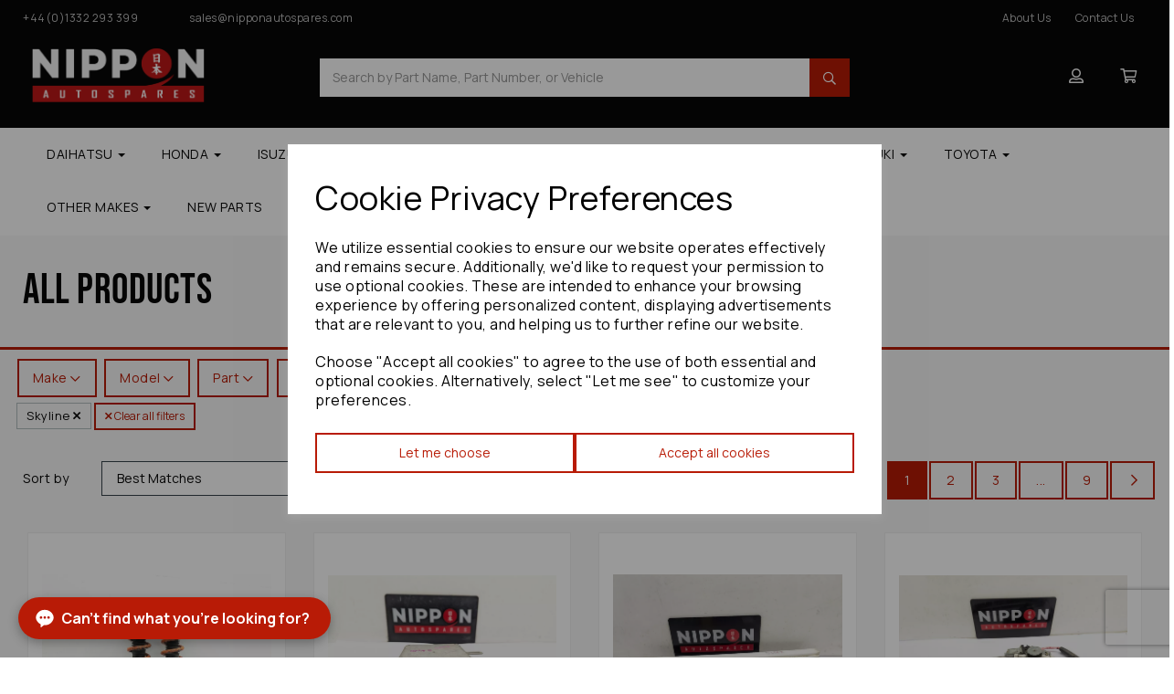

--- FILE ---
content_type: text/html; charset=UTF-8
request_url: https://nipponautospares.com/search?brand%5B%5D=nissan&at%5B0%5D%5Bid%5D=8&at%5B0%5D%5Bvalue_id%5D=190
body_size: 68979
content:

<!DOCTYPE html>
<html id="shop" lang="en">
<head  prefix="og: http://ogp.me/ns# fb: http://ogp.me/ns/fb# article: http://ogp.me/ns/article#" >
    <meta charset="utf-8">
    <meta http-equiv="X-UA-Compatible" content="IE=edge">
    <meta name="viewport" content="width=device-width, initial-scale=1">

            <title>Nissan Skyline All Products</title>
        <meta itemprop="name" content="Nissan Skyline All Products">
        <meta property="og:title" content="Nissan Skyline All Products">
    
    <meta property="og:site_name" content="Nippon Auto Spares Ltd">

            <meta name="description" content="Search all products.">
        <meta itemprop="description" content="Search all products.">
        <meta property="og:description" content="Search all products.">
    
    <link rel="preconnect" href="https://nipponautospares.com" />
    <link rel="preconnect" href="https://nipponautospares-static.symphonycommerce.io" crossorigin />
    <link rel="preconnect" href="https://images.shopcdn.co.uk" crossorigin />
    <link rel="preconnect" href="https://fonts.googleapis.com" />
    <link rel="preconnect" href="https://fonts.googleapis.com" crossorigin />
    <link rel="preconnect" href="https://fonts.gstatic.com" />
    <link rel="preconnect" href="https://fonts.gstatic.com" crossorigin />

    
    <link rel="stylesheet" href="//nipponautospares-static.symphonycommerce.io/bower_components/bootstrap/dist/css/bootstrap.min.css?v=26.04.2">
<link rel="stylesheet" href="//nipponautospares-static.symphonycommerce.io/default-layouts/css/jquery-ui.min.css?v=26.04.2">
<link rel="stylesheet" href="//nipponautospares-static.symphonycommerce.io/default-layouts/css/shop.min.css?v=26.04.2">
<link rel="stylesheet" href="//nipponautospares-static.symphonycommerce.io/default-layouts/css/slick.min.css?v=26.04.2">
<link rel="stylesheet" href="//nipponautospares-static.symphonycommerce.io/default-layouts/css/snackbar.css?v=26.04.2">
<link rel="stylesheet" href="//nipponautospares-static.symphonycommerce.io/default-layouts/css/fa-all.min.css?v=26.04.2">
<link rel="stylesheet" href="//nipponautospares-static.symphonycommerce.io/default-layouts/css/fa-v4-shims.css?v=26.04.2">
<link rel="stylesheet" href="//nipponautospares-static.symphonycommerce.io/default-layouts/css/skeleton.css?v=26.04.2">
<link rel="stylesheet" href="//nipponautospares-static.symphonycommerce.io/default-layouts/css/jquery.fancybox.min.css?v=26.04.2">
<style type='text/css'  id="stylesheet_design">@import url("//fonts.googleapis.com/css?family=Manrope:n,b,i");
@font-face { font-family: 'Syncopate Regular'; }
@font-face { font-family: 'Syncopate Regular'; src: url("https://nipponautospares-static.myshopblocks.com/uploads/6e1bfab97647a2283a1fbd030c5c29a0/Syncopate-Regular.ttf"); }
@font-face { font-family: 'Bebas Neue'; }
@font-face { font-family: 'Bebas Neue'; src: url("https://nipponautospares-static.myshopblocks.com/uploads/efa1e58dff5d92f79ed8b95b446f4630/Bebas-Neue-Regular.ttf"); }
@font-face { font-family: 'Klarna-logo'; }
@font-face { font-family: 'Klarna-logo'; src: url("https://nipponautospares-static.myshopblocks.com/uploads/5a316f05ca7ca6c3a8d101494755b85c/icomoon.ttf"); }
#\:0\.targetLanguage > span > a > span:nth-child(3) {border-left: 0px!important}
#mega-menu-v2_1681979728362 #mmv2_mega-menu-v2_1681979728362 .fa-times:before {font-weight: 200; font-size: 18px}
#mega-menu-v2_1681979728362 #mmv2_mega-menu-v2_1681979728362 .navbar-nav:not(.mm-mobile-menu) .mmv2-close {padding: 8px 12px 5px 12px!important}
#shop {background-color: #ffffff}
#shop #blocklab-category-page {background-color: #f7f7f7}
#shop #blocklab-category-page #shopblocks-pagination .pagination li a {padding: 10px 17px; margin: 0 1px!important}
#shop #blocklab-category-page #shopblocks-pagination .pagination li.btn-pagination-selected a {background-color: #b81b06 !important; color: #fff; padding: 10px 17px}
#shop #blocklab-category-page .fa-caret-down:before {content: "\f078"; font-size: 12px}
#shop #blocklab-category-page .sidebar_scroll {overflow-x: auto!important}
#shop #blocklab-category-page .wishlist-add {display: none}
#shop #blocklab-footer {margin-top: 0px}
#shop #blocklab-footer #custom-forms-built_1688973425526 {padding: 0px!important}
#shop #blocklab-footer #global-text-1681904958192 > h3 > span:nth-child(2) > a {font-size: 20px}
#shop #blocklab-footer #social_default_1689344860667 > div > div > div > a > img {width: 75% !important; max-width: 75% !important}
#shop #blocklab-headaer #menu-dynamic_1681815209483 li a:hover {background-color: #070707; color: #fff !important}
#shop #blocklab-header {z-index: 10000!important; position: relative}
#shop #blocklab-header #global-text-1681814987475 > table > tbody > tr > td > a > span {transition: 0.3s!important}
#shop #blocklab-header #global-text-1681814987475 > table > tbody > tr > td > a > span:hover {color: #fff!important}
#shop #blocklab-header #input-search {border: solid 2px #fff; border-right: none; padding: 12px}
#shop #blocklab-header .goog-te-gadget-icon {display: none}
#shop #blocklab-product-page {background-color: #f7f7f7}
#shop #blocklab-product-page #copy-link-icon {font-size: 24px; margin-left: 10px !important}
#shop #blocklab-product-page #mcf_1681916464924 > div > div > div:nth-child(2) {background-color: #fff}
#shop #blocklab-product-page #product-images-dynamic_1681916455372 .carousel-indicators, #product-images-dynamic_1681916455372-model .carousel-indicators {display: none}
#shop #blocklab-product-page #product-options-default_1692777536150 .push-down {margin-bottom: 10px!important}
#shop #blocklab-product-page #product-tech-spec-default_1692778331016 h4 {display: none}
#shop #blocklab-product-page .btn {width: 100%; background-color: #b81b06; color: #fff; font-family: 'Bebas Neue'; font-size: 22px; padding: 6px 10px 2px 10px}
#shop #blocklab-product-page .wishlist-add {margin-bottom: 10px}
#shop #blocklab-product-page input#page-url {width: 90% !important; padding: 0px 8px; border: solid 1px #ddd !important}
#shop #carousel-1699462785376 .carousel-control .fas {color: #b81b06!important}
#shop #carousel-1699462785376 .carousel-control .fas:hover {color: #b81b06!important}
#shop #carousel-1699529040238 .carousel-control .fas {color: #fff!important}
#shop #carousel-1699529040238 .carousel-control .fas:hover {color: #fff!important}
#shop #category-filters-horizontal_collapse_1683646737294 #category-filters .col-xs-12.sidebar_scroll .new_row_helper .new_col_helper label.push-down-xs.filter_collapsible {border: solid 2px #b81b06; color: #b81b06; padding: 10px 15px; margin-right: 5px}
#shop #collapsetab0_product-tabbed-content-default_1681916501245 p {line-height: 1.6}
#shop #container-fluid-global-dynamic-carousel_1689588480205 {padding: 0px}
#shop #container-fluid-global-dynamic-carousel_1689588480205 .btn {background-color: #b81b06; color: #fff}
#shop #container-fluid-global-dynamic-carousel_1689588480205 > div {max-width: 100vw!important}
#shop #container-fluid-mega-menu-v2_1681816599974 {z-index: 1}
#shop #custom-forms-built_1681895777676 h2 {color: #fff; margin-bottom: 0px}
#shop #custom-forms-built_1681895777676 label {color: #fff; font-weight: 400}
#shop #footer-default p.text-center {line-height: 1.6}
#shop #form_pay > div > div.pay-body > div > div.col-sm-8 > div.pay-form > div.pay-payment > div.row.push-down > div > div > label:nth-child(1) > span .fa-credit-card:before {content: "\e900"; font-family: 'Klarna-logo'; font-size: 50%; position: relative; left: -12px}
#shop #gdpr-cookie-banner-holder > div > div.hidden-xs.col-sm-5.pull-right.buttons.text-right > a.no-underline.btn.btn-sm.btn-default.btn-blank {padding: 12px 17px; height: 46px!important}
#shop #global-breadcrumbs-default_1681919457000 .breadcrumbs.list-unstyled.margin-bottom-0 li.crumb.header {color: #828282}
#shop #global-breadcrumbs-default_1681919457000 .breadcrumbs.list-unstyled.margin-bottom-0 li.crumb.header.hidden-xs {line-height: 1.6}
#shop #global-code_1689002662220 .accountWelcome span {display: flex !important}
#shop #global-code_1689002662220 img.img-responsive.userLogo {width: inherit !important; height: 42px !important; margin-left: 10px !important}
#shop #global-code_1764426851714 {text-transform: uppercase}
#shop #global-image-default_1682696297911 {width: 80% !important}
#shop #global-news-new-news-block_1602203551715 .news-block .row .col-sm-4 .text-image-container.odd-post .text-container .nb-wrapper .row.nb-text .col-xs-12 h3 a {font-weight: 400!important}
#shop #global-tabbed-content_1689866418819 .panel {box-shadow: none}
#shop #global-tabbed-content_1689866418819 .panel-heading {color: #b81b06; font-size: 14px}
#shop #global-text-1681817684147 > h1 {line-height: 1.1; padding-bottom: 5px}
#shop #global-text-1681817684147 > p:nth-child(2) > span {font-size: 18px}
#shop #global-text-1681817684147 > p:nth-child(3) > a {padding: 10px 35px}
#shop #global-text-1681820431869, #shop #global-text-1681820439038 {margin-top: 15px}
#shop #global-text-1681901736546 > table > tbody > tr > td > img {transition: 0.3s}
#shop #global-text-1681901736546 > table > tbody > tr > td > img:hover {transform: scale(1.1); transform-origin: center; filter: grayscale(1)}
#shop #global-text-1692780989173 {border-radius: 10px}
#shop #groupBlock {display: flex; align-items: baseline; justify-content: space-between}
#shop #input-search {border-radius: 0px!important; box-shadow: none; border-color: #fff; padding-left: 15px}
#shop #master-container-fluid_1681815070264 {padding: 0px}
#shop #master-container-fluid_1681826201934, #row-mega-menu-v2_1681816599974 > div {padding: 0px}
#shop #master-container-fluid_1681831501790 .btn, #shop #master-container-fluid_1681832504208 .btn, #master-container-fluid_1681978274153 .btn {background-color: #b81b06!important; color: #fff!important}
#shop #master-container-fluid_1682696299762 {box-shadow: none}
#shop #master-container-fluid_1689344880517 > div > div > div.col-sm-2 {margin-left: -29px!important; margin-top: 1px!important; width: 16.1%!important}
#shop #master-container-fluid_1689674262757 {z-index: 999}
#shop #mega-menu-v2_1681816599974 #mmv2_mega-menu-v2_1681816599974 .navbar.yamm .container #navbar-collapse-mega-menu_mega-menu-v2_1681816599974.navbar-collapse.collapse {position: relative; z-index: 900}
#shop #mega-menu-v2_1681816599974 .yamm .dropdown-menu {box-shadow: none; margin-top: 1px; border-color: #eaeaea; border-radius: 0px}
#shop #mega-menu-v2_1681816599974 .yamm .nav.navbar-nav {margin-bottom: -1px; margin-top: -1px}
#shop #mega-menu-v2_1681816599974 .yamm .yamm-content a {line-height: 1.6}
#shop #mega-menu-v2_1681816599974 .yamm .yamm-content, #shop #mega-menu-v2_1681816599974 .yamm .yamm-content li {z-index: 100000000; position: sticky}
#shop #mega-menu-v2_1681816599974 .yamm a:not(.btn), #shop #mega-menu-v2_1681816599974 .mm-mobile-menu a:not(.btn) {transition: 0.3s}
#shop #mega-menu-v2_1681979728362 #mmv2_mega-menu-v2_1681979728362 .navbar-nav.mm-mobile-menu .mm-header {height: 15px!important}
#shop #mega-menu-v2_1681979728362 .yamm .navbar-header a:not(.logo-image-holder) {background-color: rgb(255, 255, 255) !important; padding: 10px}
#shop #menu-dynamic_1681826353113 .container.navbar .nav.navbar-nav.full-width li a {transition: 0.3s}
#shop #menu-dynamic_1681826353113 > div > ul > li:nth-child(2) > a {padding-right: 2px!important}
#shop #menu-dynamic_1681826353113 li a:hover {color: #b81b06 !important}
#shop #mmv2_mega-menu-v2_1681816599974 > div.navbar.yamm > div {padding-left: 5px!important}
#shop #navbar-collapse-mega-menu_mega-menu-v2_1681979728362 > ul > li.yamm-fw.mm-header {padding: 19px 15px 8px 15px; font-size: 26px; color: #b81b06; font-family: 'Bebas Neue'!important}
#shop #price-slider {display: none}
#shop #product-images-dynamic_1681916455372-model .thumbnails {display: none}
#shop #product-options-default > div {background-color: #f7f7f7; padding: 12px 12px 7px 0px; margin-left: 0px; margin-bottom: 2px!important}
#shop #product-price-dynamic_1686654969447 > div > div > div > a > h5 {font-weight: 400!important; color: #6d6d6d; padding-bottom: 5px}
#shop #product-price-dynamic_1686654969447 > div > h2:nth-child(3) {font-size: 22px; padding-left: 3px; color: #b81b06}
#shop #product-reviews-default > h4 {font-family: 'Bebas Neue'; font-size: 32px}
#shop #product-tech-spec-default_1692778331016 > p {background-color: #f7f7f7; padding: 12px 15px 12px 15px; margin-left: 0px; margin-bottom: 2px!important; overflow: scroll}
#shop #row-search-default2_1682696579423 {z-index: 9999; position: initial}
#shop #search-default2_1682696579423 {padding: 23.5px 0px!important}
#shop #search-default2_1682696579423 > form > div > span > button {background-color: #b81b06!important; border-color: #b81b06!important; color: #fff; padding: 10px 13px!important}
#shop #search-default2_1682696579423 > form > div > span > button:active {box-shadow: none!important}
#shop #search-default2_1682696579423 > form > div > span > button:focus {outline: none!important}
#shop #search-default2_1686578690068 .btn {background-color: #b81b06!important; border-color: #b81b06!important; color: #fff; padding: 10px 13px!important}
#shop #shopblocks-account > div:nth-child(2) > div > div:nth-child(2) > div.col-xs-12.col-md-8 > h2 {font-family: 'Manrope'; font-size: 14px!important}
#shop #shopblocks-basket > div > div.col-sm-4.col-sm-offset-4 > div .fa-chevron-right:before {font-size: 13px}
#shop #shopblocks-basket-mini .fa-chevron-right:before {padding-left: 3px; font-size: 13px}
#shop #shopblocks-basket-mini-mini > form > div.row.mm-basket-update > div.col-xs-6.text-right > button {font-size: 14px!important}
#shop #sizing-addon2 {padding: 10px 16px!important; border: solid 1px #eaeaee; background-color: #fff; z-index: 1; position: relative}
#shop #slider-value-min, #shop #slider-value-max {border: solid 1px #eaeaee}
#shop #ti_container_fluid_bFrRKLod .btn {border-color: #fff; color: #fff}
#shop #ti_container_fluid_yjenhMWq img {-webkit-filter: brightness(1); filter: brightness(1); -webkit-transition: .3s ease-in-out; transition: .7s ease-in-out}
#shop #ti_container_fluid_yjenhMWq:hover img {-webkit-filter: brightness(0.6); filter: brightness(0.6)}
#shop #ti_text_bFrRKLod > p:nth-child(4) > a {border-color: #fff; color: #fff}
#shop .VIpgJd-ZVi9od-xl07Ob-lTBxed img {margin: 0}
#shop .account #add-new-address-button {margin-top: 5px; border: solid 2px #b81b06; padding: 10px 15px; font-family: 'Manrope', Helvetica, Arial, sans-serif}
#shop .account #address-grid > div > div {border-color: #eaeaea !important; padding: 20px !important; margin: 5px 0}
#shop .account #container-fluid-pages-content-default, #shop .account #container-fluid-pages-image-small {display: none !important}
#shop .account #input-search {border: solid 2px #b81b06}
#shop .account #shopblocks-account > div.row.details.orders-tab .view-order, #shop .account #shopblocks-account > div.row.details.quotes-tab .view-order {margin-top: 20px !important}
#shop .account #shopblocks-account > div.row.details.orders-tab > div > div > div > div:nth-child(3) > div {padding: 0px !important}
#shop .account #shopblocks-account > div.row.details.orders-tab > div > div > div > div:nth-child(3) > div > table {width: 98.5%; left: 17px; position: relative}
#shop .account #shopblocks-account > div.row.details.quotes-tab > div > div > div > div:nth-child(1) > div.col-xs-4 > h4 {margin-left: 0 !important}
#shop .account #shopblocks-account > div.row.details.quotes-tab > div > div > div > div:nth-child(1) > div.col-xs-8.text-right > a {display: none !important}
#shop .account #shopblocks-account > div.row.details.wishlists-tab > div > form > div.wishlist-items > div {padding-top: 20px}
#shop .account #shopblocks-update-user-details > div > div:nth-child(1) > div:nth-child(5) > div:nth-child(2) {display: none !important}
#shop .account #tab_orders > a {padding-top: 5px !important}
#shop .account .fa.fa-plus, #shop .account .fa.fa-minus {margin-left: 5px !important; font-weight: 400 !important}
#shop .account .row.details.account-tab, #shop .account .row.details.address-tab, #shop .account .row.details.quotes-tab, #shop .account .row.details.company-tab, #shop .account .row.details.wishlists-tab, #shop .account .row.details.points-tab {top: -50px!important; position: relative; background-color: #fff; padding: 25px 15px}
#shop .account .row.details.orders-tab {top: -50px !important; position: relative; background-color: #fff; padding: 25px 15px}
#shop .account .sbca-credit-limit, #shop .account .sbca-available-balance, #shop .account .sbca-outstanding-balance {line-height: 1.6}
#shop .account .statusCircle, #shop .account .statusqtCircle {background-color: #ff0000 !important; left: -10px; display: block; height: 10px !important; width: 10px !important; border-radius: 50%; line-height: 10px !important; top: 10px; position: relative}
#shop .account .table td {padding: 5px 20px !important; border-color: #eaeaea!important}
#shop .account .table th {padding: 15px 20px !important; border-bottom: solid 1px #eaeaea}
#shop .account .table-bordered {border-color: #eaeaea !important; border: 1px solid #eaeaea !important}
#shop .account [id^="shopblocks-address-grid"] > div > div > div > div > .btn.btn-block.btn-secondary {color: #b81b06 !important; padding: 10px 15px; border: solid 2px #b81b06; font-family: 'Manrope', Helvetica, Arial, sans-serif}
#shop .account [id^="shopblocks-view-order"] {background: #F7F7F7 !important}
#shop .account [id^="shopblocks-view-order"] > td > div > div {margin-left: 0; padding: 0 50px; width: 100% !important}
#shop .account [id^="shopblocks-view-order"] > td > div > div > div > div > form > div > div > textarea {box-shadow: none !important; border-color: #eaeaea; height: 100px !important}
#shop .account a.btn.btn-default.display-inline.push-right-sm {padding: 10px 25px 10px 25px !important}
#shop .account div.row.push-down.account-details-chooser.squeeze-up {position: relative; top: -10px !important}
#shop .account div[id^="tab"] > button, #shop .account div[id^="tab"] > a, #shop .account div[id^="tab"] > button:hover, #shop .account div[id^="tab"] > a:hover {background: none !important; border: none !important; box-shadow: none !important; color: #b81b06 !important; padding-bottom: 20px; padding-top: 5px!important}
#shop .account div[id^="tab"] > button:focus-visible, #shop .account div[id^="tab"] > a:focus-visible, #shop .account div[id^="tab"] > button:focus, #shop .account div[id^="tab"] > a:focus {background: none !important; border-radius: 0px !important; border: none !important; outline: none !important; box-shadow: none !important}
#shop .account div[id^="tab"].active, #shop .account div[id^="tab"] > a.active {background: none !important; border-radius: 0 !important; border: none !important; border-bottom: solid 3px #b81b06 !important; box-shadow: none !important; color: #000 !important; margin-bottom: 20px}
#shop .account h2, #shop .account h4 {margin-bottom: 30px !important; font-size: 32px !important; font-family: 'Bebas Neue'}
#shop .account th {background-color: #F7F7F7; font-weight: 600 !important}
#shop .account tr[id^="shopblocks-view-order"] .col-sm-6.push-down-xs-only:nth-child(2) {display: block !important}
#shop .account tr[id^="shopblocks-view-order"] > td > div > div > div.row.push-down.squeeze-up > div > a:nth-child(2) {display: none !important}
#shop .account tr[id^="shopblocks-view-order"] > td > div > div > div:nth-child(4), #shop .account tr[id^="shopblocks-view-order"] > td > div > div > div:nth-child(5) {display: none !important}
#shop .basket a[href*="/cancelcheckout"] {display: none !important}
#shop .block #shopblocks-pagination .pagination li.btn-pagination-selected a {background-color: #1d2830 !important}
#shop .breadcrumbs .crumb .fa.fa-chevron-right:last-child {margin: 0 6px!important}
#shop .breadcrumbs .crumb a {color: #b81b06}
#shop .btn-group .btn:first-child {border-radius: 2px 0px 0px 2px}
#shop .btn-group .btn:last-child {border-radius: 0px 2px 2px 0px}
#shop .btn.btn-default {border-radius: 2px; -moz-border-radius: 2px; -webkit-border-radius: 2px; display: inline; width: auto}
#shop .btn.btn-default, #shop .input-group .input-group-addon, #shop .input-group .input-group-btn .btn, #shop .block #shopblocks-pagination .pagination li a {background-color: transparent; background-image: none; border: solid 2px #b81b06; color: #b81b06; font-family: 'Manrope', Helvetica, Arial, sans-serif; font-size: 14px; font-style: normal; font-weight: normal; text-decoration: none; text-transform: none; padding: 10px 25px; transition: 0.3s; border-radius: 0px; height: auto}
#shop .btn.btn-default:hover, #shop .btn.btn-default:focus, #shop .input-group .input-group-btn .btn:hover, #shop .input-group .input-group-btn .btn:focus, #shop .block #shopblocks-pagination .pagination li a:hover, #shop .block #shopblocks-pagination .pagination li a:focus {background-color: #8a1303 !important; background: #8a1303 !important; border-color: #8a1303 !important; color: #e5e5e5}
#shop .built-form .form-submit-button input {height: auto}
#shop .carousel-image {max-height: 100% !important}
#shop .checkout a[href*="/cancelcheckout"] {display: none !important}
#shop .container-fluid .container {max-width: 1280px !important}
#shop .delivery a[href*="/cancelcheckout"] {display: none !important}
#shop .fa {font-weight: 400}
#shop .filter-column-box {width: max-content}
#shop .goog-te-gadget {padding-top: 0px}
#shop .goog-te-gadget-simple {border: none; float: right!important; padding: 10px 5px!important; background-color: transparent}
#shop .group-carousel-scrollbar {height: 20px; position: absolute; width: 98%}
#shop .homepage #groups-dynamic_1691481895977 > div > div > div > div.group-carousel-wrapper > div > div > div > div > div > div > div.row.push-down-sm > div > a {display: flex; justify-content: center; align-items: center}
#shop .homepage #mega-menu-v2_1681816599974 .yamm .dropdown-menu {margin-top: 1px}
#shop .homepage #shopblocks-pagination {display: none}
#shop .homepage .fa-chevron-circle-right:before, #shop .homepage .fa-chevron-circle-left:before {background-color: #fff; border-radius: 50%; font-weight: 200; font-size: 32px}
#shop .homepage .product-block-inner {padding: 0px; border: none}
#shop .homepage div[id^="carousel-form"] > div > div > div > div > select {border-color: #fff!important; padding-left: 10px; border-right: solid 10px}
#shop .input-group .input-group-addon.left {border-radius: 2px 0px 0px 2px; -moz-border-radius: 2px 0px 0px 2px; -webkit-border-radius: 2px 0px 0px 2px}
#shop .input-group .input-group-addon.right {border-radius: 0px 2px 2px 0px; -moz-border-radius: 0px 2px 2px 0px; -webkit-border-radius: 0px 2px 2px 0px}
#shop .input-group .input-group-btn.left .btn-default {border-radius: 2px 0px 0px 2px; -moz-border-radius: 2px 0px 0px 2px; -webkit-border-radius: 2px 0px 0px 2px}
#shop .input-group .input-group-btn.right .btn-default {height: 42px; font-size: 14px}
#shop .input-group input.form-control {height: 36px}
#shop .input-group input.form-control.left {font-size: 14px; height: 42px}
#shop .input-group input.form-control.left, #shop .input-group .input-group-btn.right .btn-default {border-radius: 0px; padding: 8px 20px}
#shop .input-group input.form-control.right {height: 44px; border-left: none!important; border: solid 2px #0002; border-radius: 0px}
#shop .login .fa-chevron-right:before {font-size: 13px}
#shop .modal .modal-content {box-shadow: none}
#shop .modal-open .modal {z-index: 10000!important}
#shop .pagescontactus #Query {height: 160px}
#shop .pagescontactus #master-container-fluid_1689347319607 > div > div > div {padding-left: 0px}
#shop .pagesreturns h2, #shop .pagesprivacypolicy h2, #shop .pagestermsandconditions h2, #shop .pagescookiepolicy h2 {margin-top: 30px; font-size: 20px}
#shop .pagesshopbybrand #custom-forms-built_1688973425526 button.btn.btn-default.custom-form-open-modal-btn {display: initial}
#shop .pagesshopbybrand .btn {display: block}
#shop .pagessitemap #row-global-code_1683638203292 li {line-height: 2}
#shop .panel-heading {border-radius: 0}
#shop .panel-heading[role="tab"] {background-color: #d1d1d1!important; border-color: #d1d1d1!important; color: #000!important}
#shop .panel-heading[role="tab"].active {background-color: #b81b06!important; border-color: #b81b06!important; color: #fff!important}
#shop .pay .checkbox-tile {box-shadow: none}
#shop .pay-payment-method-radio:checked + .checkbox-tile {border: solid 2px #b81b06}
#shop .predictive-categories, #shop .predictive-brands {display: none!important}
#shop .predictive-search-wrapper .predictive-search-results .predictive-group:not([style*="display: none"])~.predictive-group:not([style*="display: none"]) {border-top: 0px}
#shop .product-block-inner {border: solid 1px #0001; padding: 15px 0px; background-color: #fff}
#shop .product-block-inner h4 {overflow: hidden; text-overflow: ellipsis; display: -webkit-box; -webkit-line-clamp: 2}
#shop .shopblocks-add-to-basket .input-group .input-group-addon {height: 44px; padding: 10px 15px; border-color: #0002; color: #070707; border-radius: 0px}
#shop .shopblocks-add-to-basket .input-group .quantity-field {height: 36px}
#shop .wishlist-add-product-page {padding: 0 5px 80px 5px!important}
#shop .wishlist-add-product-page a {float: right; background-color: #fff!important; color: #b81b06!important}
#shop .wishlist-add-product-page a:hover {color: #fff!important}
#shop a, #shop span a {font-family: 'Manrope', Helvetica, Arial, sans-serif; color: #b81b06; font-style: normal; font-weight: normal; text-decoration: none; transition: 0.3s}
#shop a:hover, #shop a:focus, #shop span a:hover, #shop span a:focus {color: #8a1303; font-style: normal; font-weight: normal; text-decoration: none}
#shop body .shop-mode-banner {display: none}
#shop div#shopblocks-product-added .modal-header button.close {display: none}
#shop div[id^="groups-dynamic"] .group-carousel-wrapper h5 {font-weight: 400!important; color: #b81b06; font-size: 20px!important; padding: 0 3px}
#shop div[id^="groups-dynamic"] .group-carousel-wrapper h6 {padding: 0 3px}
#shop div[id^="groups-dynamic"] > div > div > div > div.group-carousel-wrapper > div > div > div > div:nth-child(2) {padding: 10px; border-bottom: solid 5px #b81b06}
#shop div[id^="product-tabbed-content-default"] .panel {box-shadow: none!important}
#shop div[id^="product-tabbed-content-default"] .panel-heading {font-size: 14px}
#shop div[id^="tab"] .fa, #shop div[id^="tab"] .fas {margin-right: 2px !important}
#shop h1, #shop h1 a {font-family: 'Bebas Neue', Helvetica, Arial, sans-serif; font-size: 46px; color: #070707; font-style: normal; font-weight: normal; text-decoration: none; text-transform: none}
#shop h2 {font-family: 'Bebas Neue', Helvetica, Arial, sans-serif; font-size: 32px; color: #070707; font-style: normal; font-weight: normal; text-decoration: none; text-transform: none}
#shop h3, #shop h4, #shop h5, #shop h6, #shop h2 a, #shop h3 a, #shop h4 a, #shop h5 a, #shop h6 a {font-family: 'Manrope', Helvetica, Arial, sans-serif; font-size: 24px; color: #070707; font-style: normal; font-weight: normal; text-decoration: none; text-transform: none}
#shop html, #shop body, #shop p, #shop ul, #shop ol, #shop li, #shop th, #shop td, #shop label {font-family: 'Manrope', Helvetica, Arial, sans-serif; font-size: 14px; color: #070707; letter-spacing: 0.5px}
#shop input, #shop select, #shop textarea, #shop .form-control, #shop .input-group input.form-control, #shop .shopblocks-add-to-basket .input-group .quantity-field, #shop select {border-color: #37424a; font-size: 14px; color: #070707; height: 38px; box-shadow: none; border-radius: 0px}
#shop label {font-weight: 400}
#shop label.push-down-xs.filter_collapsible.active_filter_content {background-color: #b81b06; color: #fff!important}
#shop label[data-attribute-name^="Comments"] {display: none}
#shop tr[id^="shopblocks-view-order"] > td > div > div > div.row.push-down.squeeze-up > div > a:nth-child(3) {display: none!important}
.fa-chevron-right:before {font-weight: 400}
.fa-heart:before {font-weight: 400}
.fa-search:before {font-weight: 400}
.fa-shopping-basket:before {content: "\f07a"}
.fa-shopping-cart:before {content: "\f07a"; font-weight: 400}
.fa-times:before {content: "\f00d"; font-weight: 400}
.fa-user:before {content: "\f406"; font-weight: 400}
.goog-te-gadget-simple .VIpgJd-ZVi9od-xl07Ob-lTBxed span {font-size: 12px; color: rgb(187, 187, 187)!important; transition: 0.3s}
.goog-te-gadget-simple .VIpgJd-ZVi9od-xl07Ob-lTBxed span:hover {color: #fff!important}
/*#shop .pagescontactus div[id^="custom-forms-built"] {padding: 40px 40px 1px 40px!important}
div.eapps-widget {position: initial!important}
@media (min-width: 767px) { #shop #global-dynamic-carousel_1699462785376 { margin: 0 60px; } #shop #carousel-1699462785376 .carousel-control.right { position: absolute; right: -60px!important; top: 250px!important; } #shop #carousel-1699462785376 .carousel-control.left { position: absolute; left: -60px!important; top: 250px!important; } #shop #carousel-1699462785376 .carousel-control .fas { font-size: 40px; font-weight: 400; } #form_pay > div > div.pay-body > div > div.col-sm-8 > div.pay-form > div.row.row-confirm-button > div { margin: 0 18px; width: 72.2%; } #shop #shopblocks-account > div:nth-child(2) > div > div:nth-child(2) { display: flex; align-items: center; } #shop .account .col-md-2 { width: 14.2%; } #shop #attributes-search-dynamic_1687265302425 > div > div > form { display: flex; } #shop #master-container-fluid_1689589032181 > div > div { display: flex; align-items: center; } #shop .multi-search-button { width: 25%!important; padding: 24px 15px!important; } #shop .multi-search-button .btn { width: 100%; padding: 8px!important; height: 39px!important; } #shop #mcf_1681916464924 > div > div > div:nth-child(2) { width: 49%; } #shop .modal .modal-dialog { max-width: 880px; margin-left: auto; margin-right: auto; box-shadow: none; width: 100%; } #shop button.product-images-dynamic_1681916455372-model-close.modal-fullscreen-mobile-btn.btn.btn-default { width: 7%!important; } #shop #gdpr-cookie-banner-holder > div { display: flex; align-items: center; } #shop #blocklab-header { background: #070707 url("https://www.transparenttextures.com/patterns/brilliant.png") repeat fixed!important; } /*#shop #master-container-fluid_1681895873866 > div { */ /* max-width: 100vw!important; */ /* } */ /*#shop #master-container-fluid_1681895873866 { */ /* padding: 0px!important; */ /* } */ /*#shop #master-container-fluid_1681895873866 > div > div > div.col-sm-5 { */ /* padding-right: 0px; */ /* } */ /*#shop #master-container-fluid_1681895873866 > div > div > div.col-sm-7 { */ /* padding-left: 0px; */ /* } */ #shop #custom-forms-built_1681895777676 { padding: 70px 80px 40px 80px!important; } #shop .container-fluid .container { overflow-x: clip!important; } #shop #blocklab-header .container-fluid .container { max-width: 100vw!important; overflow-x: clip!important; padding: 0 10px!important; } #shop #blocklab-header .fa-shopping-cart:before, #shop #blocklab-header .fa-user:before { margin-right: 3px; } #shop #global-text-1681817684147 { padding: 10px 40px 0 75px!important; } /*#shop #blocklab-product-page #mcf_1681916464924 > div > div > div.col-sm-7 { */ /* padding: 25px 80px 0 70px; */ /* } */ /*#shop #mcf_1681916464924 > div { */ /* max-width: 100vw!important; */ /* } */ /*#shop #mcf_1681916464924 { */ /* padding: 0px; */ /* } */ /*#shop #mcf_1681916464924 > div > div > div.col-sm-5 { */ /* padding-right: 0px; */ /* } */ #shop #groups-dynamic_1681915129835 .container-fluid .container div div.group-carousel-scrollbar.hidden-sm.hidden-xs { display: none; } #shop #blocklab-header .fa-shopping-basket:before { padding-right: 3px; } #shop #blocklab-blog-post #master-container-fluid_1683641369001 { padding: 60px 0 60px 0!important; background-image: linear-gradient(to right, #f7f7f7 30%, #fff 30%)!important; } #shop #category-sort-default > div > div.col-sm-3.text-right.text-left-xs { width: 15%; } #shop #category-sort-default > div > div.col-sm-9 { width: 60%; } #shop #shopblocks-pagination > div > div { padding-right: 25px; } #category-sort-default > div > div.col-sm-3.text-right.text-left-xs > label { float: left; padding: 10px 5px 0 10px; } #shop #container-fluid-category-filters-horizontal_collapse_1683646737294 { height: 62px; } #shop .filter-column-box { background-color: #fff; position: absolute; padding: 1px 10px; z-index: 1; } #shop #category-filters-horizontal_collapse_1683646737294 div.row.push-down { position: absolute; width: 20%; } /*HOMEPAGE SPOTLIGHTS NEW*/ #shop #master-container-fluid_1689589032181 h2 { line-height: 0.9; margin-top: 0; } #shop #master-container-fluid_1689589032181 .ti-text { border-radius: 0 0px 10px 0px; box-shadow: 5px 5px 5px #0002; width: 50%!important; padding: 20px 30px!important; } #shop #master-container-fluid_1689589032181 .ti-container { border-radius: 10px; background-color: transparent!important; } #shop #master-container-fluid_1689589032181 .ti-img { height: 450px!important; border-radius: 10px; } #shop #master-container-fluid_1689589032181 .btn { display: block; } /*HOMEPAGE SPOTLIGHTS NEW*/ #shop #category-filters-horizontal_collapse_1683646737294 > div:nth-child(1) > div > p { display: none!important; } #shop .active-filter, #shop .product .option-tag { box-shadow: none; margin-top: 58px!important; border-radius: 0px; margin-left: 3px; } #shop #category-filters-horizontal_collapse_1683646737294 .row.push-down div.col-xs-12 { text-align: left; display: flex; flex-direction: row; width: max-content; } #shop #shopblocks-basket-mini .btn.btn-clear-filters.input-group-addon, #shop .btn.btn-default.btn-clear-filters { margin-top: 58px; height: 30px; margin-left: 3px!important; } #shop #container-fluid-global-blank-default_1683647154868 { height: 60px; } #shop #blocklab-category-page #container-fluid-category-filters-horizontal_collapse_1683646737294 { z-index: 1000; position: relative; } #shop #blocklab-category-page #products-holder > div > div.product-block-inner > div.col-xs-6.col-sm-6.col-md-12.col-lg-12 > div > div > div.row.push-down-sm > div > a { display: flex; justify-content: center; align-items: center; } #shop #blocklab-category-page h5, #shop #blocklab-category-page h6 { padding: 0 3px; }}
@media (max-width: 768px) { #shop .pagescontactus #global-text-1696924229766 > table > tbody > tr > td > a { font-size: 11px!important; } #shop #carousel-1699529040238 .carousel-control.right { position: absolute; top: 250px!important; } #shop #carousel-1699529040238 .carousel-control.left { position: absolute; top: 250px!important; } #shop #carousel-1699529040238 .carousel-control .fas { font-size: 30px; font-weight: 400; } #shop #blocklab-product-page .panel-body { overflow: auto; } #shop #blocklab-product-page td, #shop #blocklab-product-page td span, #shop #blocklab-product-page tr, #shop #blocklab-product-page tr span { padding: 5px 5px!important; font-size: 10px!important; } #shop #blocklab-product-page input#page-url { width: 80% !important; font-size: 14px!important; } #shop .blog { margin: 0!important; } #shop .pagescontactus #collapsetab4_global-tabbed-content_1691408455479 .fa { font-size: 20px!important; } #shop .pagescontactus #collapsetab4_global-tabbed-content_1691408455479 a { font-size: 12px; padding-left: 0; } #shop .pagescontactus #collapsetab4_global-tabbed-content_1691408455479 > div > table > tbody > tr > td { padding-left: 0!important; } #shop #blocklab-footer #social_default_1689345008470 > div > div > div > a > img { width: 70%; max-width: 70%; } #shop .pagesshipping td { font-size: 11px; padding: 5px!important; } #shop .multi-search-button .btn { display: block; width: 100%!important; padding: 8px!important; height: 38px!important; margin-top: 36px; } #shop #product-options-default { padding: 0px!important; } /*HOMEPAGE SPOTLIGHTS NEW*/ #shop #master-container-fluid_1689589032181 h2 { line-height: 0.9; margin-top: 0; margin-bottom: 15px; } #shop #master-container-fluid_1689589032181 .ti-text { border-radius: 0 0px 10px 0px; box-shadow: 5px 5px 5px #0002; margin-bottom: 10px; width: 290px!important; } #shop #master-container-fluid_1689589032181 .ti-container { border-radius: 10px; background-color: transparent!important; } #shop #master-container-fluid_1689589032181 .ti-img { height: 470px!important; border-radius: 10px; } #shop #master-container-fluid_1689589032181 .btn { width: 95%; display: block; bottom: 0; margin-left: 7px!important; } #shop #master-container-fluid_1689589032181 p:last-child { display: none; } /*HOMEPAGE SPOTLIGHTS NEW*/ #shop #blocklab-header #mega-menu-v2_1681979728362 #mmv2_mega-menu-v2_1681979728362 .fa-times:before { font-size: 24px; padding: 0px 4px; } #shop #blocklab-header .input-group .input-group-btn.right .btn-default { padding: 8px 14px!important; } #shop #blocklab-header #mmv2_mega-menu-v2_1681979728362 .fal.fa-search { font-size: 22px; } #shop #blocklab-header #mmv2_mega-menu-v2_1681979728362 > div.navbar.yamm > div > div.navbar-header > div > div > a.logo-image-holder > img { max-width: 150%; margin-left: -15px; } #shop body > div > .container-fluid { overflow-x: hidden; } #shop #custom-forms-built_1681895777676 { padding: 14px 30px 0px 30px!important; } #shop #global-text-1681817684147 { outline: none; position: relative; padding: 10px 25px 20px 25px; } #shop #blocklab-home-page #master-container-fluid_1681895873866 { background-color: #000!important; } #shop #global-text-1681978368019 > table > tbody > tr > td > img:hover { transform: scale(1.2); transform-origin: center; filter: grayscale(1); } #shop #global-text-1681978368019 > table > tbody > tr > td > img { transition: 0.3s; } #shop #blocklab-header .fa-bars:before, #shop #blocklab-header .fa-user-alt:before, #shop #blocklab-header .fa-shopping-cart:before { font-size: 24px; font-weight: 200; } #shop #blocklab-product-page #row-product-images-dynamic_1681916455372 > div { padding: 0px; overflow-x: clip; padding-bottom: 20px; } #shop #product-name-default h1 { font-size: 24px!important; line-height: 1.2; } #shop #product-price-default div #base-product-price.price { font-size: 18px; } #shop #product-description-default p { line-height: 1.6; } #shopblocks-basket-mini > form > div.row.push-down > div > button { font-size: 14px!important; padding: 8px 15px!important; width: -webkit-fill-available!important; margin-bottom: -10px!important; background-color: #b81b06; border-color: #b81b06; color: #fff!important; } #shop #shopblocks-basket-mini form a { width: -webkit-fill-available!important; display: block; margin-bottom: -12px!important; } #shop .basket .input-group input.form-control.left { font-size: 14px!important; } #shop .basket .input-group .input-group-btn.right .btn-default { height: 42px; } #shopblocks-basket > div:nth-child(3) > div.col-sm-4.push-down-xl { padding-top: 25px; } #shop #blocklab-blog-post #master-container-fluid_1683641369001 { padding: 45px 10px 0px 10px!important; background-image: linear-gradient(to right, #f7f7f7 30%, #fff 30%)!important; } #shop #blocklab-category-page .product { padding: 0!important; } #shop #blocklab-category-page .form-control { font-size: 14px!important; } #shop #blocklab-category-page #shopblocks-pagination > div { padding: 0; } #shop #blocklab-category-page #upcollapsed_filter_content > ul { margin-bottom: 21px!important; padding: 1px 12px; } #shop #product-images-dynamic_1683802151649 .carousel-indicators, #product-images-dynamic_1683802151649-model .carousel-indicators { margin-top: 8px; } #shop #blocklab-footer #global-image-default_1689596871649 > picture > a > img { padding-top: 5.5px!important; max-width: 25% !important; margin-left: -26px!important; } #shop .pagescontactus #blocklab-pages #master-container-fluid_1689347390882 #global-image-default_1689665034963 > picture > a > img { min-width: 21% !important; padding-top: 6px !important; margin-left: -27px !important; } #shop #container-fluid-global-dynamic-carousel_1689588480205 h1 { line-height: 1!important; } #shop { overflow-x: auto; } #shop .account .row.details.quotes-tab { padding: 25px 30px!important; } #shop .account #shopblocks-account > div.row.details.quotes-tab > div > div > div > div:nth-child(1) > div.col-xs-4 > h4 { margin-bottom: 10px !important; } #shop .account .input-group .input-group-btn .btn, #shop .account .input-group input.form-control.left { height: 44px!important; } #shop .account div.row.push-down.account-details-chooser.squeeze-up { display: flex; overflow: scroll; } #shop .account td > div > div > div.row.push-down.squeeze-up > div { text-align: center; display: flex; flex-flow: column; } #shop .account td > div > div > div.row.push-down.squeeze-up > div > a { margin-bottom: 8px; } #shop .account td > div > div > div.row.push-down.order-items.border-bottom > div > div > div.col-sm-4.text-right > table > tbody > tr > td, td > div > div > div.row.push-down.order-items.border-bottom > div > div > div.col-sm-4.text-right > table > tbody > tr > td, td > div > div > div.row.push-down.order-items.border-bottom > div > div > div.col-sm-4.text-right > table > tbody > tr > td, td > div > div > div.row.push-down.order-items.border-bottom > div > div > div.col-sm-4.text-right > table > tbody > tr.font-22.no-border-bottom > td { padding: 8px!important; } .orders-wrapper div:nth-child(3) { margin: 0!important; padding: 0!important; } .orders-wrapper div:nth-child(3) .col-xs-12, #shopblocks-account > div.row.details.quotes-tab > div > div > div > div:nth-child(2) > div { position: relative; overflow: auto; white-space: nowrap; margin: 0!important; padding: 0!important; } .orders-wrapper div:nth-child(3) .sticky-col { position: -webkit-sticky; position: sticky; background-color: white; } .orders-wrapper div:nth-child(3) .first-col { width: 100px; min-width: 100px; max-width: 100px; left: 0; } #shop .account a.btn.btn-default.display-inline.push-right-sm { padding: 9px 25px 10px 25px !important; } #shop .account #shopblocks-update-password { width: 100% !important; } #shop .account #tab_logout > a { padding-top: 10px !important; } #shop .account h2, #shop .account h4 { margin-top: 30px !important; margin-bottom: 10px!important; } #shop .account #shopblocks-account > div.row.details.orders-tab > div > div > div > div:nth-child(3) > div > table { left: 0!important; } #shop .account [id^="shopblocks-view-order"] > td > div > div { padding: 0 20px!important; } #shop .account a.btn.btn-default.display-inline.push-right-sm { margin: 0 15px!important; } #shop .account #tab_logout > a { padding-top: 5px !important; } #shop #shopblocks-account > div.row.details.quotes-tab > div > div > div > div:nth-child(1) > div.col-xs-4 { padding: 0!important; } #shop .account .col-xs-4 { width: auto!important; } #shop .account div[id^="tab"] > button, #shop .account div[id^="tab"] > a, #shop .account div[id^="tab"] > button:hover, #shop .account div[id^="tab"] > a:hover { margin-bottom: 0!important; } #shop #tab_wishlists { margin-left: 30px!important; } #shop #shopblocks-account > div.row.details.orders-tab > div > div > div > div.row.push-down-lg.orders-table-wrapper > div > h3, #shop #shopblocks-account > div.row.details.quotes-tab > div > div > div > div:nth-child(2) > div > div:nth-child(2) > div > h3 { font-size: 14px!important; } #shop .account #input-search { font-size: 14px!important; } #shop .lbvXTF { z-index: 999!important; } #shop body > div.FloatingButton__FloatingButtonContainer-sc-q5md4t-0.lbvXTF > button > span > span { font-size: 14px; } #shop .hPVtvf img, #shop .hPVtvf svg { width: 14px; height: 14px; } #shop .jUXzLe { padding: 6px 14px!important; }}
@media (min-width: 992px) and (max-width: 1200px) { #shop #blocklab-header #mega-menu-v2_1681816599974 .yamm a:not(.btn), #shop #blocklab-header #mega-menu-v2_1681816599974 .mm-mobile-menu a:not(.btn) { font-size: 11px !important; padding: 15px!important; } #shop #master-container-fluid_1681815070264 > div > div > div:nth-child(1), #shop #master-container-fluid_1681815070264 > div > div > div:nth-child(3) { width: 45%; } #shop #master-container-fluid_1681815070264 > div > div > div:nth-child(2), #master-container-fluid_1691660329362 > div > div > div:nth-child(1) { width: 10%; } #shop #master-container-fluid_1691660329362 > div > div > div:nth-child(2) { width: 90%; }}
@media (min-width: 1200px) and (max-width: 1400px) { #shop #master-container-fluid_1681815070264 > div > div > div:nth-child(1), #shop #master-container-fluid_1681815070264 > div > div > div:nth-child(3) { width: 45%; } #shop #master-container-fluid_1681815070264 > div > div > div:nth-child(2), #master-container-fluid_1691660329362 > div > div > div:nth-child(1) { width: 10%; } #shop #master-container-fluid_1691660329362 > div > div > div:nth-child(2) { width: 90%; }}
@media (min-width: 1600px) { #shop #blocklab-header #global-image-default_1682696297911 > picture > a > img { max-width: 69%!important; }}
@media (max-width: 992px) { #shop #blocklab-header #input-search { background-color: #fff; border: solid 2px #b81b06; border-right: 0px; }}
</style><style type='text/css' >
#shop #blocklab-header #container-fluid-1681979694154 {margin-top: 0px; border-bottom: 0px none rgb(108, 109, 117)}
#shop #blocklab-header #container-fluid-1681979702563 {margin-top: 0px}
#shop #blocklab-header #container-fluid-google-translate_1689667572551 {border-bottom: none}
#shop #blocklab-header #container-fluid-mega-menu-v2_1681816599974 {border-bottom: 0px none rgb(108, 109, 117); background: rgb(255, 255, 255)}
#shop #blocklab-header #container-fluid-menu-dynamic_1681815209483 {border-bottom: none}
#shop #blocklab-header #container-fluid-menu-dynamic_1681826353113 {border-bottom: none}
#shop #blocklab-header #container-fluid-search-default2_1688976604829 {background: rgb(255, 255, 255); border-bottom: 0px none rgb(108, 109, 117)}
#shop #blocklab-header #container-fluid_1682696297911 {background: rgb(7, 7, 7)}
#shop #blocklab-header #container-fluid_global-text-1681814987475 {background: rgb(7, 7, 7); margin-top: 0px}
#shop #blocklab-header #master-container-fluid_1681815070264 {background: rgb(7, 7, 7); border-bottom: 0px none rgb(108, 109, 117)}
#shop #blocklab-header #master-container-fluid_1682696299762 {background: rgb(7, 7, 7); border-bottom: 0px none rgb(108, 109, 117)}
#shop #blocklab-header #master-container-fluid_1691660329362 {background: none 0% 0% / auto repeat scroll padding-box border-box rgba(0, 0, 0, 0); border-bottom: 0px none rgb(108, 109, 117)}
#shop #blocklab-header > #container-fluid-1681979702563 {border-bottom: 0px rgb(108, 109, 117)}
#shop #blocklab-header > .container-fluid {margin-bottom: 0px}
#shop #global-image-default_1682696297911 {padding: 10px 0px; text-align: left; margin-bottom: 15px}
#shop #global-text-1681814987475 {outline: none; position: relative; padding: 10px 5px; margin-bottom: 20px}
#shop #global-text-1681979694154 {outline: none; position: relative}
#shop #global-text-1681979702563 {outline: none; position: relative}
#shop #google-translate_1689667572551 {margin-bottom: 10px; text-align: left}
#shop #google-translate_1689667572551 #google_translate_element {text-align: left}
#shop #google-translate_1689667572551 #google_translate_element .skiptranslate.goog-te-gadget #:0.targetLanguage img.goog-te-gadget-icon {background-position: -65px 0px; text-align: left; background-image: url("https://translate.googleapis.com/translate_static/img/te_ctrl3.gif")}
#shop #google-translate_1689667572551 #google_translate_element .skiptranslate.goog-te-gadget #:0.targetLanguage span {vertical-align: middle; text-align: left}
#shop #google-translate_1689667572551 #google_translate_element .skiptranslate.goog-te-gadget #:0.targetLanguage span .VIpgJd-ZVi9od-xl07Ob-lTBxed img {text-align: left}
#shop #google-translate_1689667572551 #google_translate_element .skiptranslate.goog-te-gadget #:0.targetLanguage span .VIpgJd-ZVi9od-xl07Ob-lTBxed span {border-left: 1px solid rgb(187, 187, 187); color: rgb(118, 118, 118); text-align: left}
#shop #google-translate_1689667572551 #google_translate_element .skiptranslate.goog-te-gadget #:0.targetLanguage span a.VIpgJd-ZVi9od-xl07Ob-lTBxed {text-align: left}
#shop #google-translate_1689667572551 #google_translate_element .skiptranslate.goog-te-gadget #:0.targetLanguage.goog-te-gadget-simple {white-space: nowrap; text-align: left}
#shop #google-translate_1689667572551 #google_translate_element div.skiptranslate.goog-te-gadget {text-align: left; display: none}
#shop #google-translate_1689667572551 script {text-align: left}
#shop #mega-menu-v2_1681816599974 {text-transform: uppercase}
#shop #mega-menu-v2_1681816599974 #mmv2_mega-menu-v2_1681816599974 {text-transform: uppercase}
#shop #mega-menu-v2_1681816599974 #mmv2_mega-menu-v2_1681816599974 #mmv2-page-mask_mega-menu-v2_1681816599974 {display: none; text-transform: uppercase}
#shop #mega-menu-v2_1681816599974 #mmv2_mega-menu-v2_1681816599974 .navbar.yamm .container #navbar-collapse-mega-menu_mega-menu-v2_1681816599974 .nav.navbar-nav. .dropdown .dropdown-menu li {text-transform: uppercase}
#shop #mega-menu-v2_1681816599974 #mmv2_mega-menu-v2_1681816599974 .navbar.yamm .container #navbar-collapse-mega-menu_mega-menu-v2_1681816599974 .nav.navbar-nav. .dropdown .dropdown-menu li .yamm-content .row .list-unstyled.col-xs-12 li {text-transform: uppercase}
#shop #mega-menu-v2_1681816599974 #mmv2_mega-menu-v2_1681816599974 .navbar.yamm .container #navbar-collapse-mega-menu_mega-menu-v2_1681816599974 .nav.navbar-nav. .dropdown .dropdown-menu li .yamm-content .row .list-unstyled.col-xs-12 li a {text-transform: uppercase}
#shop #mega-menu-v2_1681816599974 #mmv2_mega-menu-v2_1681816599974 .navbar.yamm .container #navbar-collapse-mega-menu_mega-menu-v2_1681816599974 .nav.navbar-nav. .dropdown .dropdown-menu li .yamm-content .row ul.list-unstyled.col-xs-12 {text-transform: uppercase}
#shop #mega-menu-v2_1681816599974 #mmv2_mega-menu-v2_1681816599974 .navbar.yamm .container #navbar-collapse-mega-menu_mega-menu-v2_1681816599974 .nav.navbar-nav. .dropdown .dropdown-menu li .yamm-content div.row {text-transform: uppercase}
#shop #mega-menu-v2_1681816599974 #mmv2_mega-menu-v2_1681816599974 .navbar.yamm .container #navbar-collapse-mega-menu_mega-menu-v2_1681816599974 .nav.navbar-nav. .dropdown .dropdown-menu li div.yamm-content {text-transform: uppercase}
#shop #mega-menu-v2_1681816599974 #mmv2_mega-menu-v2_1681816599974 .navbar.yamm .container #navbar-collapse-mega-menu_mega-menu-v2_1681816599974 .nav.navbar-nav. .dropdown .dropdown-toggle b.caret {text-transform: uppercase}
#shop #mega-menu-v2_1681816599974 #mmv2_mega-menu-v2_1681816599974 .navbar.yamm .container #navbar-collapse-mega-menu_mega-menu-v2_1681816599974 .nav.navbar-nav. .dropdown a.dropdown-toggle {text-transform: uppercase}
#shop #mega-menu-v2_1681816599974 #mmv2_mega-menu-v2_1681816599974 .navbar.yamm .container #navbar-collapse-mega-menu_mega-menu-v2_1681816599974 .nav.navbar-nav. .dropdown ul.dropdown-menu {text-transform: uppercase}
#shop #mega-menu-v2_1681816599974 #mmv2_mega-menu-v2_1681816599974 .navbar.yamm .container #navbar-collapse-mega-menu_mega-menu-v2_1681816599974 .nav.navbar-nav. .yamm-fw a {text-transform: uppercase}
#shop #mega-menu-v2_1681816599974 #mmv2_mega-menu-v2_1681816599974 .navbar.yamm .container #navbar-collapse-mega-menu_mega-menu-v2_1681816599974 .nav.navbar-nav. .yamm-fw.mm-header.visible-xs button.btn.btn-default.mmv2-close {text-transform: uppercase}
#shop #mega-menu-v2_1681816599974 #mmv2_mega-menu-v2_1681816599974 .navbar.yamm .container #navbar-collapse-mega-menu_mega-menu-v2_1681816599974 .nav.navbar-nav. li.dropdown {text-transform: uppercase}
#shop #mega-menu-v2_1681816599974 #mmv2_mega-menu-v2_1681816599974 .navbar.yamm .container #navbar-collapse-mega-menu_mega-menu-v2_1681816599974 .nav.navbar-nav. li.yamm-fw {text-transform: uppercase}
#shop #mega-menu-v2_1681816599974 #mmv2_mega-menu-v2_1681816599974 .navbar.yamm .container #navbar-collapse-mega-menu_mega-menu-v2_1681816599974 .nav.navbar-nav. li.yamm-fw.mm-header.visible-xs {text-transform: uppercase}
#shop #mega-menu-v2_1681816599974 #mmv2_mega-menu-v2_1681816599974 .navbar.yamm .container #navbar-collapse-mega-menu_mega-menu-v2_1681816599974 ul.nav.navbar-nav {display: inline-block; vertical-align: top; width: auto; text-transform: uppercase}
#shop #mega-menu-v2_1681816599974 #mmv2_mega-menu-v2_1681816599974 .navbar.yamm .container #navbar-collapse-mega-menu_mega-menu-v2_1681816599974.navbar-collapse.collapse {text-align: center; text-transform: uppercase}
#shop #mega-menu-v2_1681816599974 #mmv2_mega-menu-v2_1681816599974 .navbar.yamm .container .navbar-header .visible-xs .mobile-buttons a.btn.btn-default {text-transform: uppercase}
#shop #mega-menu-v2_1681816599974 #mmv2_mega-menu-v2_1681816599974 .navbar.yamm .container .navbar-header .visible-xs div.mobile-buttons {text-transform: uppercase}
#shop #mega-menu-v2_1681816599974 #mmv2_mega-menu-v2_1681816599974 .navbar.yamm .container .navbar-header div.visible-xs {text-transform: uppercase}
#shop #mega-menu-v2_1681816599974 #mmv2_mega-menu-v2_1681816599974 .navbar.yamm .container div.navbar-header {text-transform: uppercase}
#shop #mega-menu-v2_1681816599974 #mmv2_mega-menu-v2_1681816599974 .navbar.yamm div.container {text-transform: uppercase}
#shop #mega-menu-v2_1681816599974 #mmv2_mega-menu-v2_1681816599974 div.navbar.yamm {min-height: auto; text-transform: uppercase}
#shop #mega-menu-v2_1681816599974 #mmv2_mega-menu-v2_1681816599974 style {text-transform: uppercase}
#shop #mega-menu-v2_1681979728362 {font-family: "Syncopate Regular"}
#shop #mega-menu-v2_1681979728362 #mmv2_mega-menu-v2_1681979728362 {font-family: "Syncopate Regular"}
#shop #mega-menu-v2_1681979728362 #mmv2_mega-menu-v2_1681979728362 #mmv2-page-mask_mega-menu-v2_1681979728362 {display: none; font-family: "Syncopate Regular"}
#shop #mega-menu-v2_1681979728362 #mmv2_mega-menu-v2_1681979728362 .navbar.yamm .container #navbar-collapse-mega-menu_mega-menu-v2_1681979728362 .nav.navbar-nav. .dropdown .dropdown-menu li {font-family: "Syncopate Regular"}
#shop #mega-menu-v2_1681979728362 #mmv2_mega-menu-v2_1681979728362 .navbar.yamm .container #navbar-collapse-mega-menu_mega-menu-v2_1681979728362 .nav.navbar-nav. .dropdown .dropdown-menu li .yamm-content .row .list-unstyled.col-xs-12 li {font-family: "Syncopate Regular"}
#shop #mega-menu-v2_1681979728362 #mmv2_mega-menu-v2_1681979728362 .navbar.yamm .container #navbar-collapse-mega-menu_mega-menu-v2_1681979728362 .nav.navbar-nav. .dropdown .dropdown-menu li .yamm-content .row .list-unstyled.col-xs-12 li a {font-family: "Syncopate Regular"}
#shop #mega-menu-v2_1681979728362 #mmv2_mega-menu-v2_1681979728362 .navbar.yamm .container #navbar-collapse-mega-menu_mega-menu-v2_1681979728362 .nav.navbar-nav. .dropdown .dropdown-menu li .yamm-content .row ul.list-unstyled.col-xs-12 {font-family: "Syncopate Regular"}
#shop #mega-menu-v2_1681979728362 #mmv2_mega-menu-v2_1681979728362 .navbar.yamm .container #navbar-collapse-mega-menu_mega-menu-v2_1681979728362 .nav.navbar-nav. .dropdown .dropdown-menu li .yamm-content div.row {font-family: "Syncopate Regular"}
#shop #mega-menu-v2_1681979728362 #mmv2_mega-menu-v2_1681979728362 .navbar.yamm .container #navbar-collapse-mega-menu_mega-menu-v2_1681979728362 .nav.navbar-nav. .dropdown .dropdown-menu li div.yamm-content {font-family: "Syncopate Regular"}
#shop #mega-menu-v2_1681979728362 #mmv2_mega-menu-v2_1681979728362 .navbar.yamm .container #navbar-collapse-mega-menu_mega-menu-v2_1681979728362 .nav.navbar-nav. .dropdown .dropdown-toggle b.caret {font-family: "Syncopate Regular"}
#shop #mega-menu-v2_1681979728362 #mmv2_mega-menu-v2_1681979728362 .navbar.yamm .container #navbar-collapse-mega-menu_mega-menu-v2_1681979728362 .nav.navbar-nav. .dropdown a.dropdown-toggle {font-family: "Syncopate Regular"}
#shop #mega-menu-v2_1681979728362 #mmv2_mega-menu-v2_1681979728362 .navbar.yamm .container #navbar-collapse-mega-menu_mega-menu-v2_1681979728362 .nav.navbar-nav. .dropdown ul.dropdown-menu {font-family: "Syncopate Regular"}
#shop #mega-menu-v2_1681979728362 #mmv2_mega-menu-v2_1681979728362 .navbar.yamm .container #navbar-collapse-mega-menu_mega-menu-v2_1681979728362 .nav.navbar-nav. .yamm-fw a {font-family: "Syncopate Regular"}
#shop #mega-menu-v2_1681979728362 #mmv2_mega-menu-v2_1681979728362 .navbar.yamm .container #navbar-collapse-mega-menu_mega-menu-v2_1681979728362 .nav.navbar-nav. .yamm-fw.mm-header. button.btn.btn-default.mmv2-close {font-family: "Syncopate Regular"}
#shop #mega-menu-v2_1681979728362 #mmv2_mega-menu-v2_1681979728362 .navbar.yamm .container #navbar-collapse-mega-menu_mega-menu-v2_1681979728362 .nav.navbar-nav. li.dropdown {font-family: "Syncopate Regular"}
#shop #mega-menu-v2_1681979728362 #mmv2_mega-menu-v2_1681979728362 .navbar.yamm .container #navbar-collapse-mega-menu_mega-menu-v2_1681979728362 .nav.navbar-nav. li.yamm-fw {font-family: "Syncopate Regular"}
#shop #mega-menu-v2_1681979728362 #mmv2_mega-menu-v2_1681979728362 .navbar.yamm .container #navbar-collapse-mega-menu_mega-menu-v2_1681979728362 .nav.navbar-nav. li.yamm-fw.mm-header {font-family: "Syncopate Regular"}
#shop #mega-menu-v2_1681979728362 #mmv2_mega-menu-v2_1681979728362 .navbar.yamm .container #navbar-collapse-mega-menu_mega-menu-v2_1681979728362 ul.nav.navbar-nav {font-family: "Syncopate Regular"}
#shop #mega-menu-v2_1681979728362 #mmv2_mega-menu-v2_1681979728362 .navbar.yamm .container #navbar-collapse-mega-menu_mega-menu-v2_1681979728362.navbar-collapse.collapse {font-family: "Syncopate Regular"}
#shop #mega-menu-v2_1681979728362 #mmv2_mega-menu-v2_1681979728362 .navbar.yamm .container .navbar-header div {font-family: "Syncopate Regular"}
#shop #mega-menu-v2_1681979728362 #mmv2_mega-menu-v2_1681979728362 .navbar.yamm .container .navbar-header div .mobile-buttons .logo-image-holder. img.img-responsive.logo-image {font-family: "Syncopate Regular"}
#shop #mega-menu-v2_1681979728362 #mmv2_mega-menu-v2_1681979728362 .navbar.yamm .container .navbar-header div .mobile-buttons a.btn.btn-default {font-family: "Syncopate Regular"}
#shop #mega-menu-v2_1681979728362 #mmv2_mega-menu-v2_1681979728362 .navbar.yamm .container .navbar-header div .mobile-buttons a.logo-image-holder {font-family: "Syncopate Regular"}
#shop #mega-menu-v2_1681979728362 #mmv2_mega-menu-v2_1681979728362 .navbar.yamm .container .navbar-header div div.mobile-buttons {font-family: "Syncopate Regular"}
#shop #mega-menu-v2_1681979728362 #mmv2_mega-menu-v2_1681979728362 .navbar.yamm .container div.navbar-header {font-family: "Syncopate Regular"}
#shop #mega-menu-v2_1681979728362 #mmv2_mega-menu-v2_1681979728362 .navbar.yamm div.container {font-family: "Syncopate Regular"}
#shop #mega-menu-v2_1681979728362 #mmv2_mega-menu-v2_1681979728362 div.navbar.yamm {min-height: auto; font-family: "Syncopate Regular"}
#shop #mega-menu-v2_1681979728362 #mmv2_mega-menu-v2_1681979728362 style {font-family: "Syncopate Regular"}
#shop #menu-dynamic_1681815209483 {text-decoration: none; font-family: Manrope; color: rgb(187, 187, 187)}
#shop #menu-dynamic_1681815209483 .container.navbar .nav.navbar-nav.full-width li {font-size: 12px; text-decoration: none; font-family: Manrope; display: block; float: left; color: rgb(187, 187, 187)}
#shop #menu-dynamic_1681815209483 .container.navbar .nav.navbar-nav.full-width li a {font-size: 12px; border-right: none; text-decoration: none; font-family: Manrope; padding-top: 12px; padding-bottom: 12px; color: rgb(187, 187, 187); padding: 10px 12px; height: 40px; border-right-color: rgb(102, 102, 102); padding-left: 12.7188px; padding-right: 12.7188px}
#shop #menu-dynamic_1681815209483 .container.navbar ul.nav.navbar-nav.full-width {font-size: 12px; text-decoration: none; font-family: Manrope; float: right; display: block; vertical-align: top; width: auto; margin-right: -15px; color: rgb(187, 187, 187)}
#shop #menu-dynamic_1681815209483 .nav .open>a {background-color: rgb(7, 7, 7) !important; color: #ffffff !important}
#shop #menu-dynamic_1681815209483 div.container.navbar {font-size: 12px; text-decoration: none; font-family: Manrope; text-align: right; color: rgb(187, 187, 187)}
#shop #menu-dynamic_1681815209483 li a.fa-caret-down:focus {background-color: rgb(7, 7, 7) !important}
#shop #menu-dynamic_1681815209483 li a:focus {background-color: rgb(7, 7, 7) !important; color: #ffffff !important}
#shop #menu-dynamic_1681815209483 li a:hover {background-color: rgb(7, 7, 7) !important; color: #ffffff !important}
#shop #menu-dynamic_1681815209483 li:last-child a {border: none !important}
#shop #menu-dynamic_1681815209483 ul.dropdown-menu {background: rgba(0, 0, 0, 0); background-color: rgba(0, 0, 0, 0)}
#shop #menu-dynamic_1681826353113 {color: rgb(247, 247, 247)}
#shop #menu-dynamic_1681826353113 .container.navbar .nav.navbar-nav.full-width li {font-size: 16px; display: block; float: left; color: rgb(247, 247, 247)}
#shop #menu-dynamic_1681826353113 .container.navbar .nav.navbar-nav.full-width li . i.fa.fa-shopping-basket {transform: none}
#shop #menu-dynamic_1681826353113 .container.navbar .nav.navbar-nav.full-width li .. i.fa.fa-shopping-basket {transform: none}
#shop #menu-dynamic_1681826353113 .container.navbar .nav.navbar-nav.full-width li a {font-size: 16px; padding-left: 17.8194px; padding-right: 17.8194px; padding-top: 33.9128px; padding-bottom: 33.9128px; color: rgb(247, 247, 247); border-right-color: rgb(184, 27, 6)}
#shop #menu-dynamic_1681826353113 .container.navbar ul.nav.navbar-nav.full-width {font-size: 16px; float: right; display: block; vertical-align: top; width: auto; margin-right: -15px; color: rgb(247, 247, 247)}
#shop #menu-dynamic_1681826353113 .nav .open>a {background-color: rgba(0, 0, 0, 0) !important; color: #b81b06 !important}
#shop #menu-dynamic_1681826353113 div.container.navbar {font-size: 16px; text-align: right; color: rgb(247, 247, 247)}
#shop #menu-dynamic_1681826353113 li a.fa-caret-down:focus {background-color: rgba(0, 0, 0, 0) !important}
#shop #menu-dynamic_1681826353113 li a:focus {background-color: rgba(0, 0, 0, 0) !important; color: #b81b06 !important}
#shop #menu-dynamic_1681826353113 li a:hover {background-color: rgba(0, 0, 0, 0) !important; color: #b81b06 !important}
#shop #menu-dynamic_1681826353113 li:last-child a {border: none !important}
#shop #menu-dynamic_1681826353113 ul.dropdown-menu {background: rgba(0, 0, 0, 0); background-color: rgba(0, 0, 0, 0)}
#shop #search-default2_1682696579423 {padding: 10px 0px}
#shop #search-default2_1688976604829 {padding: 0px; margin-bottom: 15px}
@media screen and (max-width: 767px) { html#shop #master-container-fluid_1681826201934 {display: none !important}}
@media screen and (min-width: 768px) and (max-width: 991px) { html#shop #master-container-fluid_1681826201934 {display: none !important}}
@media screen and (max-width: 767px) { html#shop #container-fluid-global-image-default_1681920339489 {display: none !important}}
@media screen and (min-width: 768px) and (max-width: 991px) { html#shop #container-fluid-global-image-default_1681920339489 {display: none !important}}
@media screen and (max-width: 767px) { html#shop #master-container-fluid_1682696086024 {display: none !important}}
@media screen and (min-width: 768px) and (max-width: 991px) { html#shop #master-container-fluid_1682696086024 {display: none !important}}
@media screen and (max-width: 767px) { html#shop #master-container-fluid_1689587807299 {display: none !important}}
@media screen and (max-width: 767px) { html#shop #container-fluid_1681816599974 {display: none !important}}
@media screen and (min-width: 768px) and (max-width: 991px) { html#shop #container-fluid_1681816599974 {display: none !important}}
@media screen and (max-width: 767px) { html#shop #master-container-fluid_1689674262757 {display: none !important}}
@media screen and (min-width: 768px) and (max-width: 991px) { html#shop #master-container-fluid_1689674262757 {display: none !important}}
@media screen and (min-width: 992px) { html#shop #master-container-fluid_1689674262757 {display: none !important}}
@media screen and (max-width: 767px) { html#shop #master-container-fluid_1681815070264 {display: none !important}}
@media screen and (min-width: 768px) and (max-width: 991px) { html#shop #master-container-fluid_1681815070264 {display: none !important}}
@media screen and (max-width: 767px) { html#shop #container-fluid-mega-menu-v2_1681816599974 {display: none !important}}
@media screen and (min-width: 768px) and (max-width: 991px) { html#shop #container-fluid-mega-menu-v2_1681816599974 {display: none !important}}
@media screen and (max-width: 767px) { html#shop #container-fluid-1734955650583 {display: none !important}}
@media screen and (min-width: 768px) and (max-width: 991px) { html#shop #container-fluid-1734955650583 {display: none !important}}
@media screen and (min-width: 992px) { html#shop #container-fluid-1734955650583 {display: none !important}}
@media screen and (max-width: 767px) { html#shop #plugin_currencies-blocks-currency-changer_1689667109818 {display: none !important}}
@media screen and (min-width: 768px) and (max-width: 991px) { html#shop #plugin_currencies-blocks-currency-changer_1689667109818 {display: none !important}}
@media screen and (min-width: 992px) { html#shop #plugin_currencies-blocks-currency-changer_1689667109818 {display: none !important}}
@media screen and (max-width: 767px) { html#shop #container-fluid-plugin_currencies-blocks-currency-changer_1689667109818 {display: none !important}}
@media screen and (min-width: 768px) and (max-width: 991px) { html#shop #container-fluid-plugin_currencies-blocks-currency-changer_1689667109818 {display: none !important}}
@media screen and (min-width: 992px) { html#shop #container-fluid-plugin_currencies-blocks-currency-changer_1689667109818 {display: none !important}}
@media screen and (max-width: 767px) { html#shop #container-fluid-1681979702563 {display: none !important}}
@media screen and (min-width: 768px) and (max-width: 991px) { html#shop #container-fluid-1681979702563 {display: none !important}}
@media screen and (min-width: 992px) { html#shop #container-fluid-1681979702563 {display: none !important}}
@media screen and (max-width: 767px) { html#shop #container-fluid-1681979694154 {display: none !important}}
@media screen and (min-width: 768px) and (max-width: 991px) { html#shop #container-fluid-1681979694154 {display: none !important}}
@media screen and (min-width: 992px) { html#shop #container-fluid-1681979694154 {display: none !important}}
@media screen and (max-width: 767px) { html#shop #master-container-fluid_1682696299762 {display: none !important}}
@media screen and (min-width: 768px) and (max-width: 991px) { html#shop #master-container-fluid_1682696299762 {display: none !important}}
@media screen and (min-width: 992px) { html#shop #container-fluid-search-default2_1688976604829 {display: none !important}}
@media screen and (min-width: 992px) { html#shop #container-fluid-mega-menu-v2_1681979728362 {display: none !important}}
</style><style type='text/css' >
#shop #blocklab-footer #1689344980000 {border-bottom: none}
#shop #blocklab-footer #1689345140431 {border-bottom: none}
#shop #blocklab-footer #cf_social_1689344860667 {border-bottom: none}
#shop #blocklab-footer #cf_social_1689345008470 {border-bottom: none}
#shop #blocklab-footer #container-fluid-1681904958192 {margin-top: 0px; background: transparent; border-bottom: 0px none rgb(108, 109, 117)}
#shop #blocklab-footer #container-fluid-1681905020279 {margin-top: 0px; border-bottom: none}
#shop #blocklab-footer #container-fluid-1681905073870 {margin-top: 0px}
#shop #blocklab-footer #container-fluid-1681905077216 {margin-top: 0px}
#shop #blocklab-footer #container-fluid-1681909897235 {margin-top: 0px}
#shop #blocklab-footer #container-fluid-1681909957142 {margin-top: 0px}
#shop #blocklab-footer #container-fluid-1681913603690 {margin-top: 0px}
#shop #blocklab-footer #container-fluid-1681914093762 {margin-top: 0px}
#shop #blocklab-footer #container-fluid-1681914097529 {margin-top: 0px}
#shop #blocklab-footer #container-fluid-1681914101798 {margin-top: 0px}
#shop #blocklab-footer #container-fluid-1681914365437 {margin-top: 0px}
#shop #blocklab-footer #container-fluid-1681979486232 {margin-top: 0px; border-bottom: none}
#shop #blocklab-footer #container-fluid-1681979509034 {margin-top: 0px; border-bottom: none}
#shop #blocklab-footer #container-fluid-1681979537553 {margin-top: 0px; border-bottom: none}
#shop #blocklab-footer #container-fluid-1681979552588 {margin-top: 0px}
#shop #blocklab-footer #container-fluid-1681979624229 {margin-top: 0px; border-bottom: 0px none rgb(108, 109, 117)}
#shop #blocklab-footer #container-fluid-1689344943895 {margin-top: 0px; border-bottom: 0px none rgb(108, 109, 117)}
#shop #blocklab-footer #container-fluid-1689345150511 {margin-top: 0px}
#shop #blocklab-footer #container-fluid-1689345743032 {margin-top: 0px}
#shop #blocklab-footer #container-fluid-1689345841787 {margin-top: 0px; border-bottom: 0px none rgb(108, 109, 117)}
#shop #blocklab-footer #container-fluid-1689345985687 {margin-top: 0px; border-bottom: 0px none rgb(108, 109, 117)}
#shop #blocklab-footer #container-fluid-footer-default {border-bottom: none; background: rgb(234, 234, 234)}
#shop #blocklab-footer #container-fluid-global-blank-default_1681905035367 {background: rgb(255, 255, 255)}
#shop #blocklab-footer #container-fluid-global-blank-default_1681905084820 {background: rgb(255, 255, 255); border-bottom: 0px none rgb(108, 109, 117)}
#shop #blocklab-footer #container-fluid-global-blank-default_1681979528841 {border-bottom: 0px none rgb(108, 109, 117)}
#shop #blocklab-footer #container-fluid-global-blank-default_1681979590831 {border-bottom: 0px none rgb(108, 109, 117)}
#shop #blocklab-footer #container-fluid-global-blank-default_1681979599929 {border-bottom: 0px none rgb(108, 109, 117)}
#shop #blocklab-footer #container-fluid-global-blank-default_1689345028170 {border-bottom: 0px none rgb(108, 109, 117)}
#shop #blocklab-footer #container-fluid-global-blank-default_1689345359034 {border-bottom: none}
#shop #blocklab-footer #container-fluid_1681905142875 {background: rgb(255, 255, 255)}
#shop #blocklab-footer #container-fluid_global-text-1681905020279 {margin-top: 0px; border-bottom: none; background: rgb(255, 255, 255)}
#shop #blocklab-footer #container-fluid_global-text-1681905073870 {margin-top: 0px; background: rgb(255, 255, 255)}
#shop #blocklab-footer #container-fluid_global-text-1681905077216 {margin-top: 0px; background: rgb(255, 255, 255)}
#shop #blocklab-footer #master-container-fluid_1681905075234 {background: rgb(255, 255, 255); border-bottom: 0px none rgb(108, 109, 117)}
#shop #blocklab-footer #master-container-fluid_1681979489432 {background: none 0% 0% / auto repeat scroll padding-box border-box rgba(0, 0, 0, 0); border-bottom: 0px none rgb(108, 109, 117)}
#shop #blocklab-footer #master-container-fluid_1681979512236 {background: none 0% 0% / auto repeat scroll padding-box border-box rgba(0, 0, 0, 0); border-bottom: 0px none rgb(108, 109, 117)}
#shop #blocklab-footer #master-container-fluid_1681979557269 {background: none 0% 0% / auto repeat scroll padding-box border-box rgba(0, 0, 0, 0); border-bottom: 0px none rgb(108, 109, 117)}
#shop #blocklab-footer #master-container-fluid_1689344880517 {background: none 0% 0% / auto repeat scroll padding-box border-box rgba(0, 0, 0, 0); border-bottom: 0px none rgb(108, 109, 117)}
#shop #blocklab-footer #master-container-fluid_1689344991200 {background: none 0% 0% / auto repeat scroll padding-box border-box rgba(0, 0, 0, 0); border-bottom: 0px none rgb(108, 109, 117)}
#shop #blocklab-footer #master-container-fluid_1689345020131 {background: none 0% 0% / auto repeat scroll padding-box border-box rgba(0, 0, 0, 0); border-bottom: 0px none rgb(108, 109, 117)}
#shop #blocklab-footer #master-container-fluid_1689345052776 {background: none 0% 0% / auto repeat scroll padding-box border-box rgba(0, 0, 0, 0); border-bottom: 0px none rgb(108, 109, 117)}
#shop #blocklab-footer #master-container-fluid_1689345056954 {background: none 0% 0% / auto repeat scroll padding-box border-box rgba(0, 0, 0, 0); border-bottom: 0px none rgb(108, 109, 117)}
#shop #blocklab-footer #master-container-fluid_1689345076860 {background: none 0% 0% / auto repeat scroll padding-box border-box rgba(0, 0, 0, 0); border-bottom: 0px none rgb(108, 109, 117)}
#shop #blocklab-footer #master-container-fluid_1689345361636 {background: none 0% 0% / auto repeat scroll padding-box border-box rgba(0, 0, 0, 0); border-bottom: 0px none rgb(108, 109, 117)}
#shop #blocklab-footer #master-container-fluid_1689345915562 {background: none 0% 0% / auto repeat scroll padding-box border-box rgba(0, 0, 0, 0); border-bottom: 0px none rgb(108, 109, 117)}
#shop #blocklab-footer #master-container-fluid_1689345919197 {background: none 0% 0% / auto repeat scroll padding-box border-box rgba(0, 0, 0, 0); border-bottom: 0px none rgb(108, 109, 117)}
#shop #blocklab-footer #master-container-fluid_1689345926780 {background: none 0% 0% / auto repeat scroll padding-box border-box rgb(234, 234, 234); border-bottom: 0px none rgb(108, 109, 117)}
#shop #blocklab-footer #master-container-fluid_1689346112714 {background: none 0% 0% / auto repeat scroll padding-box border-box rgba(0, 0, 0, 0); border-bottom: 0px none rgb(108, 109, 117)}
#shop #blocklab-footer #master-container-fluid_1689597063650 {background: none 0% 0% / auto repeat scroll padding-box border-box rgba(0, 0, 0, 0); border-bottom: 0px none rgb(108, 109, 117)}
#shop #blocklab-footer #master-container-fluid_1695823594451 {background: none 0% 0% / auto repeat scroll padding-box border-box rgba(0, 0, 0, 0); border-bottom: 0px none rgb(108, 109, 117)}
#shop #blocklab-footer > .container-fluid {margin-bottom: 0px}
#shop #custom-forms-built_1688973425526 {text-align: center; margin-bottom: 20px}
#shop #custom-forms-built_1688973425526 #64abb071c4e09-form input {display: none !important}
#shop #custom-forms-built_1688973425526 button.btn.btn-default.custom-form-open-modal-btn {text-align: center}
#shop #custom-forms-built_1688973425526 script {text-align: center}
#shop #custom-forms-built_1688973425526 style {text-align: center}
#shop #footer-default {padding: 15px 0px; color: rgb(130, 130, 130)}
#shop #footer-default p.text-center {font-size: 12px; color: rgb(130, 130, 130)}
#shop #global-blank-default_1681905035367 {padding: 10px 0px}
#shop #global-blank-default_1681905084820 {padding: 30px 0px; margin-bottom: 0px}
#shop #global-blank-default_1681979590831 {padding: 15px 0px}
#shop #global-blank-default_1681979599929 {padding: 5px 0px}
#shop #global-blank-default_1689345028170 {padding: 10px 0px}
#shop #global-code_1695823424719 #social_default_1689344860667 .social-cells .social-cell .social-logo-wrapper a {font-size: 22px; text-align: left}
#shop #global-code_1695823424719 #social_default_1689344860667 .social-cells .social-cell .social-logo-wrapper a img.social-logo {width: 86% !important; font-size: 22px; text-align: left}
#shop #global-code_1695823424719 #social_default_1689344860667 .social-cells .social-cell div.social-logo-wrapper {text-align: left; font-size: 22px}
#shop #global-code_1695823424719 #social_default_1689344860667 .social-cells div.social-cell {display: table-cell; width: 33.333%; font-size: 22px; text-align: left}
#shop #global-code_1695823424719 #social_default_1689344860667 div.social-cells {display: table; width: 100%; table-layout: fixed; font-size: 22px; text-align: left}
#shop #global-code_1695823424719 #social_default_1689344860667.block {text-align: left; color: rgb(7, 7, 7)}
#shop #global-code_1695823424719 #social_default_1689344860667.block.selected {text-align: left; color: rgb(7, 7, 7)}
#shop #global-code_1695823553797 {margin-bottom: 15px}
#shop #global-code_1695823553797 #social_default_1689344860667 .social-cells .social-cell .social-logo-wrapper a {font-size: 22px; text-align: left}
#shop #global-code_1695823553797 #social_default_1689344860667 .social-cells .social-cell .social-logo-wrapper a img.social-logo {width: 86% !important; font-size: 22px; text-align: left}
#shop #global-code_1695823553797 #social_default_1689344860667 .social-cells .social-cell div.social-logo-wrapper {text-align: left; font-size: 22px}
#shop #global-code_1695823553797 #social_default_1689344860667 .social-cells div.social-cell {display: table-cell; width: 33.333%; font-size: 22px; text-align: left}
#shop #global-code_1695823553797 #social_default_1689344860667 div.social-cells {display: table; width: 100%; table-layout: fixed; font-size: 22px; text-align: left}
#shop #global-code_1695823553797 #social_default_1689344860667.block {text-align: left; color: rgb(7, 7, 7)}
#shop #global-image-default_1689348174201 {text-align: left}
#shop #global-image-default_1689596871649 {text-align: left}
#shop #global-text-1681904958192 {outline: none; position: relative; padding: 0px; margin-bottom: 15px}
#shop #global-text-1681909957142 {outline: none; position: relative}
#shop #global-text-1681913603690 {outline: none; position: relative; margin-bottom: 0px}
#shop #global-text-1681914093762 {outline: none; position: relative; margin-bottom: 10px}
#shop #global-text-1681914101798 {outline: none; position: relative}
#shop #global-text-1681914365437 {outline: currentcolor; position: relative; background: rgba(0, 0, 0, 0)}
#shop #global-text-1681979486232 {outline: none; position: relative; margin-bottom: 0px}
#shop #global-text-1681979537553 {outline: none; position: relative}
#shop #global-text-1681979552588 {outline: none; position: relative}
#shop #global-text-1681979624229 {outline: none; position: relative; padding: 10px 0px; margin-bottom: 5px}
#shop #global-text-1689344943895 {outline: none; position: relative; padding: 0px}
#shop #global-text-1689345743032 {outline: none; position: relative; padding: 15px 0px}
#shop #global-text-1689345841787 {outline: none; position: relative}
#shop #global-text-1689345985687 {outline: none; position: relative}
#shop #payment_methods_default_1689344980000 {text-align: left; margin-bottom: 0px; color: rgb(130, 130, 130); padding: 10px 0px}
#shop #payment_methods_default_1689345140431 {margin-bottom: 20px}
#shop #social_default_1689344860667 {text-align: left; color: rgb(7, 7, 7)}
@media screen and (max-width: 767px) { html#shop #global-text-1689345743032 {display: none !important}}
@media screen and (max-width: 767px) { html#shop #global-blank-default_1689346110516 {display: none !important}}
@media screen and (max-width: 767px) { html#shop #payment_methods_default_1689344980000 {display: none !important}}
@media screen and (max-width: 767px) { html#shop #container-fluid-global-blank-default_1681905084820 {display: none !important}}
@media screen and (max-width: 767px) { html#shop #container-fluid-1681904958192 {display: none !important}}
@media screen and (max-width: 767px) { html#shop #container-fluid-global-blank-default_1681905035367 {display: none !important}}
@media screen and (min-width: 768px) and (max-width: 991px) { html#shop #container-fluid-global-blank-default_1681979590831 {display: none !important}}
@media screen and (min-width: 992px) { html#shop #container-fluid-global-blank-default_1681979590831 {display: none !important}}
@media screen and (min-width: 768px) and (max-width: 991px) { html#shop #container-fluid-global-blank-default_1681979599929 {display: none !important}}
@media screen and (min-width: 992px) { html#shop #container-fluid-global-blank-default_1681979599929 {display: none !important}}
@media screen and (min-width: 768px) and (max-width: 991px) { html#shop #container-fluid-1681979624229 {display: none !important}}
@media screen and (min-width: 992px) { html#shop #container-fluid-1681979624229 {display: none !important}}
@media screen and (min-width: 768px) and (max-width: 991px) { html#shop #master-container-fluid_1681979489432 {display: none !important}}
@media screen and (min-width: 992px) { html#shop #master-container-fluid_1681979489432 {display: none !important}}
@media screen and (max-width: 767px) { html#shop #master-container-fluid_1681905075234 {display: none !important}}
</style><style type='text/css' >
#shop #blocklab-category-page #category-filters {text-align: left}
#shop #blocklab-category-page #container-fluid-category-filters-horizontal_collapse_1683646737294 {border-color: rgb(247, 247, 247); border-bottom-width: 2px; border-bottom-style: solid; border-bottom: none}
#shop #blocklab-category-page #container-fluid-category-name-default {border-color: rgb(184, 27, 6); border-bottom-width: 3px; border-bottom-style: solid}
#shop #blocklab-category-page #container-fluid-category-name-default_1683797651450 {border-color: rgb(184, 27, 6); border-bottom-width: 3px; border-bottom-style: solid}
#shop #blocklab-category-page > .container-fluid {margin-bottom: 0px}
#shop #category-filters-horizontal_collapse_1683646737294 {text-align: left}
#shop #category-filters-horizontal_collapse_1683646737294 #category-filters .col-xs-12.sidebar_scroll .new_row_helper .new_col_helper .filter_content .list-unstyled.filters-list.push-down-sm.filter-column-box .checkbox. label {text-align: left}
#shop #category-filters-horizontal_collapse_1683646737294 #category-filters .col-xs-12.sidebar_scroll .new_row_helper .new_col_helper .filter_content .list-unstyled.filters-list.push-down-sm.filter-column-box .checkbox. label input.filter-brand.checkbox {text-align: left}
#shop #category-filters-horizontal_collapse_1683646737294 #category-filters .col-xs-12.sidebar_scroll .new_row_helper .new_col_helper .filter_content .list-unstyled.filters-list.push-down-sm.filter-column-box .checkbox. label span.name.Honda {text-align: left}
#shop #category-filters-horizontal_collapse_1683646737294 #category-filters .col-xs-12.sidebar_scroll .new_row_helper .new_col_helper .filter_content .list-unstyled.filters-list.push-down-sm.filter-column-box li.checkbox {text-align: left}
#shop #category-filters-horizontal_collapse_1683646737294 #category-filters .col-xs-12.sidebar_scroll .new_row_helper .new_col_helper .filter_content .row.push-down-sm .col-xs-12 .row .col-xs-12 #price-slider {text-align: left}
#shop #category-filters-horizontal_collapse_1683646737294 #category-filters .col-xs-12.sidebar_scroll .new_row_helper .new_col_helper .filter_content .row.push-down-sm .col-xs-12 .row div.col-xs-12 {text-align: left}
#shop #category-filters-horizontal_collapse_1683646737294 #category-filters .col-xs-12.sidebar_scroll .new_row_helper .new_col_helper .filter_content .row.push-down-sm .col-xs-12 .row.push-down-sm.price-slider .col-xs-6 .input-group #sizing-addon2.input-group-addon.left {text-align: left}
#shop #category-filters-horizontal_collapse_1683646737294 #category-filters .col-xs-12.sidebar_scroll .new_row_helper .new_col_helper .filter_content .row.push-down-sm .col-xs-12 .row.push-down-sm.price-slider .col-xs-6 .input-group #slider-value-max.form-control.right {text-align: left}
#shop #category-filters-horizontal_collapse_1683646737294 #category-filters .col-xs-12.sidebar_scroll .new_row_helper .new_col_helper .filter_content .row.push-down-sm .col-xs-12 .row.push-down-sm.price-slider .col-xs-6 .input-group #slider-value-min.form-control.right {text-align: left}
#shop #category-filters-horizontal_collapse_1683646737294 #category-filters .col-xs-12.sidebar_scroll .new_row_helper .new_col_helper .filter_content .row.push-down-sm .col-xs-12 .row.push-down-sm.price-slider .col-xs-6 div.input-group {text-align: left}
#shop #category-filters-horizontal_collapse_1683646737294 #category-filters .col-xs-12.sidebar_scroll .new_row_helper .new_col_helper .filter_content .row.push-down-sm .col-xs-12 .row.push-down-sm.price-slider div.col-xs-6 {text-align: left}
#shop #category-filters-horizontal_collapse_1683646737294 #category-filters .col-xs-12.sidebar_scroll .new_row_helper .new_col_helper .filter_content .row.push-down-sm .col-xs-12 div.row {text-align: left}
#shop #category-filters-horizontal_collapse_1683646737294 #category-filters .col-xs-12.sidebar_scroll .new_row_helper .new_col_helper .filter_content .row.push-down-sm .col-xs-12 div.row.push-down-sm.price-slider {text-align: left}
#shop #category-filters-horizontal_collapse_1683646737294 #category-filters .col-xs-12.sidebar_scroll .new_row_helper .new_col_helper .filter_content .row.push-down-sm div.col-xs-12 {text-align: left}
#shop #category-filters-horizontal_collapse_1683646737294 #category-filters .col-xs-12.sidebar_scroll .new_row_helper .new_col_helper .filter_content div.row.push-down-sm {text-align: left}
#shop #category-filters-horizontal_collapse_1683646737294 #category-filters .col-xs-12.sidebar_scroll .new_row_helper .new_col_helper .filter_content ul.list-unstyled.filters-list.push-down-sm.filter-column-box {text-align: left}
#shop #category-filters-horizontal_collapse_1683646737294 #category-filters .col-xs-12.sidebar_scroll .new_row_helper .new_col_helper div.filter_content {text-align: left}
#shop #category-filters-horizontal_collapse_1683646737294 #category-filters .col-xs-12.sidebar_scroll .new_row_helper .new_col_helper label.push-down-xs.filter_collapsible {text-align: left}
#shop #category-filters-horizontal_collapse_1683646737294 #category-filters .col-xs-12.sidebar_scroll .new_row_helper div.new_col_helper {text-align: left}
#shop #category-filters-horizontal_collapse_1683646737294 #category-filters .col-xs-12.sidebar_scroll div.new_row_helper {text-align: left}
#shop #category-filters-horizontal_collapse_1683646737294 #category-filters div.col-xs-12.sidebar_scroll {text-align: left}
#shop #category-filters-horizontal_collapse_1683646737294 #category-filters.row.squeeze-up-sm.horizontal_collapse {text-align: left}
#shop #category-filters-horizontal_collapse_1683646737294 .row.push-down .col-xs-12 #upcollapsed_filter_content.filter_content {text-align: left; display: none}
#shop #category-filters-horizontal_collapse_1683646737294 .row.push-down div.col-xs-12 {text-align: left}
#shop #category-filters-horizontal_collapse_1683646737294 div.row.push-down {text-align: left}
#shop #category-name-default {padding: 20px 10px}
#shop #category-name-default_1683797651450 {padding: 15px 10px}
#shop #category-name-default_1683797651450 h1 {font-size: 24px}
#shop #category-products-default_1697207446650 #products-holder #loading-spinny.text-muted.text-center {display: none}
#shop #global-blank-default_1683647154868 {padding: 5px 0px}
@media screen and (max-width: 767px) { html#shop #container-fluid-global-blank-default_1683647154868 {display: none !important}}
@media screen and (max-width: 767px) { html#shop #container-fluid-category-name-default {display: none !important}}
@media screen and (min-width: 768px) and (max-width: 991px) { html#shop #container-fluid-global-blank-default_1683798156933 {display: none !important}}
@media screen and (min-width: 992px) { html#shop #container-fluid-global-blank-default_1683798156933 {display: none !important}}
@media screen and (min-width: 768px) and (max-width: 991px) { html#shop #container-fluid-category-filters-horizontal_collapse_1683798768610 {display: none !important}}
@media screen and (min-width: 992px) { html#shop #container-fluid-category-filters-horizontal_collapse_1683798768610 {display: none !important}}
@media screen and (min-width: 768px) and (max-width: 991px) { html#shop #container-fluid-category-name-default_1683797651450 {display: none !important}}
@media screen and (min-width: 992px) { html#shop #container-fluid-category-name-default_1683797651450 {display: none !important}}
</style><style type='text/css'  id="stylesheet_wishlist_css">
@media (min-width:768px) {
  #shop .product .wishlist-add-wrapper,
  #shop .gpc-product .wishlist-add-wrapper {opacity:0}
}
</style><link rel="stylesheet" href="//nipponautospares-static.symphonycommerce.io/plugins/recaptcha/recaptcha.css?v=26.04.2">
<link rel="stylesheet" href="//nipponautospares-static.symphonycommerce.io/plugins/external_reviews/css/google_reviews.css?v=26.04.2">
<link rel="stylesheet" href="//nipponautospares-static.symphonycommerce.io/plugins/external_reviews/css/trustpilot_reviews.css?v=26.04.2">

            <link rel="icon" href="https://images.shopcdn.co.uk/37/23/37230df88c24152611ce6f283f914f79/96x96/png/resize?quality=80&compression=80">
    
    
    <link rel="alternate" type="application/rss+xml" title="Nippon Auto Spares Ltd" href="https://nipponautospares.com/rss">

                                                                                    <meta property="og:url" content="https://nipponautospares.com/search">
        
    <script src="//nipponautospares-static.symphonycommerce.io/default-layouts/js/libraries/js.cookie.min.js?v=26.04.2"></script>

            
        
                    
                        
            <meta name="twitter:card" content="summary">
        <meta property="og:type" content="article">
    
            <meta name="google-site-verification" content="jsfumsMk7HNU6xzFCycj0z2hasTE7mwPS1yZNMTLizs" />

<!-- Google tag (gtag.js) -->
<script async src="https://www.googletagmanager.com/gtag/js?id=G-Z6GVQVPTD1"></script>
<script>
  window.dataLayer = window.dataLayer || [];
  function gtag(){dataLayer.push(arguments);}
  gtag('js', new Date());

  gtag('config', 'G-Z6GVQVPTD1');
</script>

    
    <style>
        [v-cloak] { display:none }
        [id^="rxp-overlay"] { z-index: 99999 !important; }
    </style>

</head>
<body class="search launched category_page" >
<script>
        window.pageData = {"type":"page","name":"All Products","slug":"search"}</script>


    <style>
    .cookie-pop-up-wrapper {
        width: 100vw;
        height: 100vh;
        position: fixed;
        z-index: 1000000;
        background-color: rgba(0, 0, 0, .4);
        display: none;
        justify-content: center;
        align-items: center;
        overflow: hidden;
    }

    .cookie-pop-up > * > p {
        color: black !important;
    }

    .cookie-pop-up {
        background-color: white;
        max-width: 650px;
        box-shadow: 0 4px 8px rgba(255, 255, 255, 0.1);
        margin-right: auto;
        margin-left: auto;
        width: 95%;

        max-height: 90vh;
        overflow-y: auto;
    }

    @media (max-width: 650px) {
        .cookie-pop-up {
            max-height: 95%;
            overflow: scroll;
        }
    }

    .cookie-pop-up-content {
        margin-bottom: 15px;
    }

    #let-me-choose-content > p,
    .cookie-pop-up-content > p {
        font-size: 16px !important;
        padding: 5px 0;
        text-wrap: pretty;
    }

    #let-me-choose-content .let-me-choose-heading,
    #cookie-pop-up-content .cookie-pop-up-heading {
        font-size: 36px !important;
        font-style: normal;
        font-weight: 400;
        text-decoration: none;
        text-transform: none;
    }

    #let-me-choose-content,
    .cookie-pop-up-content {
        padding: 30px;
    }


    .cookie-pop-up-btn-wrapper {
        display: flex;
        width: 100%;
        gap: 10px;
        padding-top: 10px;
    }

    .cookie-pop-up-btn-wrapper > button {
        width: 100%;
    }

    .cookie-pop-up-btn {
        padding: 15px;
        border: 0;
        cursor: pointer;
        font-size: 20px;
        flex-grow: 1;
    }

    .cookie-pop-up-btn:hover {
        transition: all .2s ease-in-out;
    }

    .cookie-accordion-wrapper {
        padding: 25px 0;
    }

    .cookie-accordion {
        background-color: rgba(0,0,0,0);
        color: #444;
        cursor: pointer;
        padding: 18px;
        border: none;
        margin-top: -1px;
        text-align: left;
        outline: none;
        font-size: 15px;
        transition: 0.4s;
        border-top: 1px solid rgba(0,0,0,.3);
        border-bottom: 1px solid rgba(0,0,0,.3);
    }

    .cookie-preference-info {
        padding: 0 18px;
        max-height: 0;
        overflow: hidden;
        transition: max-height 0.2s ease-out;
    }

    .cookie-accordion .cookie-switch {
        position: relative;
        display: inline-block;
        width: 52px;
        height: 26px;
        margin-left: 10px;
        margin-top: -4px;
        float: inline-end;
    }

    .cookie-accordion .cookie-switch input {
        opacity: 0;
        width: 0;
        height: 0;
    }

    .cookie-accordion .fa-chevron-down {
        float: inline-end;
        position: relative;
        margin-left: 10px;
    }

    .cookie-accordion .cookie-slider {
        position: absolute;
        cursor: pointer;
        top: 0;
        left: 0;
        right: 0;
        bottom: 0;
        background-color: #ccc;
        transition: .4s;
    }

    .cookie-accordion .cookie-slider:before {
        position: absolute;
        content: "";
        height: 18px;
        width: 18px;
        left: 4px;
        bottom: 4px;
        background-color: white;
        transition: .4s;
    }

    input:checked + .cookie-slider {
        background-color: rgba(55, 66, 74, .8);
    }

    input:focus + .cookie-slider {
        box-shadow: 0 0 1px rgba(55, 66, 74, 1);
    }

    input:checked + .cookie-slider:before {
        transform: translateX(26px);
    }

    .cookie-slider.round {
        border-radius: 34px;
    }

    .cookie-slider.round:before {
        border-radius: 50%;
    }
</style>

<div class="cookie-pop-up-wrapper">
    <div class="cookie-pop-up">
        <div id="cookie-pop-up-content" class="cookie-pop-up-content">
            <p class="cookie-pop-up-heading">Cookie Privacy Preferences</p>

            <p>We utilize essential cookies to ensure our website operates effectively and remains secure. Additionally, we'd like to request your permission to use optional cookies. These are intended to enhance your browsing experience by offering personalized content, displaying advertisements that are relevant to you, and helping us to further refine our website.</p><p>Choose "Accept all cookies" to agree to the use of both essential and optional cookies. Alternatively, select "Let me see" to customize your preferences.</p>
            <div class="cookie-pop-up-btn-wrapper">
                <button class="cookie-pop-up-btn btn btn-default" id="let-me-choose">Let me choose</button>
                <button class="cookie-pop-up-btn btn btn-default cookie-accept-all">Accept all cookies</button>
            </div>
        </div>

        <div id="let-me-choose-content" class="cookie-preferences" style="display:none;">
            <p class="let-me-choose-heading">Privacy Preference Centre</p>

            <p>Our website utilizes cookies to enhance your browsing experience and to present you with content tailored to your preferences on this device and browser. Below, you will find detailed information about the function of cookies, enabling you to make informed choices about which cookies you wish to accept. Please note that disabling certain cookies might impact your user experience on our site. It's important to remember that cookie preferences need to be set individually for each device and browser you use. Clearing your browser's cache may also remove your cookie settings. You have the freedom to modify your cookie preferences at any point in the future.</p><p>For a comprehensive understanding of our use of cookies, please refer to our complete cookies policy.</p>                            <p>
                    <a href="/pages/cookie-policy">Read our full cookie policy</a>
                </p>
                        <button class="cookie-pop-up-btn btn btn-default cookie-accept-all">
                Accept all cookies            </button>

            <div class="cookie-accordion-wrapper">
                <div id="cookie-necessary">
                    <div class="cookie-accordion">
                        <span class="section-header">Strictly Necessary</span>
                        <span class="fas fa-chevron-down"></span>
                        <label class="cookie-switch">
                            <input class="cookie-checkbox" type="checkbox" checked="checked" name="strictly_necessary" disabled>
                            <span class="cookie-slider round"></span>
                        </label>
                    </div>
                    <div class="cookie-preference-info">
                        <p>These cookies are needed for the website to work and for us to fulfil our contractual obligations. This means they can't be switched off. They enable essential functionality such as security, accessibility and live chat support. They also help us to detect and prevent fraud. You can set your browser to block or alert you about these cookies, but it means some parts of the site won't work.</p>                    </div>
                </div>

                <div id="cookie-performance" >
                    <div class="cookie-accordion">
                        <span class="section-header">Performance and Analytics</span>
                        <span class="fas fa-chevron-down"></span>
                        <label class="cookie-switch">
                            <input class="cookie-checkbox" type="checkbox" name="performance_and_analytics">
                            <span class="cookie-slider round"></span>
                        </label>
                    </div>
                    <div class="cookie-preference-info">
                        <p>These cookies allow us to measure and improve the performance of our site. They help us to know how popular pages are, and to see how visitors move around the site. If you don't allow these cookies, we won't know when you've visited our site, and we won't be able to monitor its performance.</p>                    </div>
                </div>

                <div id="cookie-functional" >
                    <div class="cookie-accordion">
                        <span class="section-header">Functional</span>
                        <span class="fas fa-chevron-down"></span>
                        <label class="cookie-switch">
                            <input class="cookie-checkbox" type="checkbox" name="functional">
                            <span class="cookie-slider round"></span>
                        </label>
                    </div>
                    <div class="cookie-preference-info">
                        <p>These cookies enable us to provide enhanced functionality and personalisation. They may be set by us or by third party providers whose services we've added to our pages. If you don't allow these cookies, some or all of these services may not work properly.</p>                    </div>
                </div>

                <div id="cookie-advertising" >
                    <div class="cookie-accordion">
                        <span class="section-header">Advertising</span>
                        <span class="fas fa-chevron-down"></span>
                        <label class="cookie-switch">
                            <input class="cookie-checkbox" type="checkbox" name="advertising">
                            <span class="cookie-slider round"></span>
                        </label>
                    </div>
                    <div class="cookie-preference-info">
                        <p>These cookies collect information about your browsing habits to show you personalised adverts. They may be used to build a profile of your interests and show you relevant adverts on other sites. They don't store directly personal information, but are based on uniquely identifying your browser and internet device. If you don't allow these cookies, the adverts you see will be less relevant.</p>                    </div>
                </div>
            </div>

            <button class="cookie-pop-up-btn btn btn-default" id="cookie-confirm-choices">Confirm my choices</button>
        </div>
    </div>
</div>

<script>
    document.getElementById('let-me-choose').addEventListener('click', function() {
        const content = document.getElementById('let-me-choose-content');
        const cookieBanner = document.getElementById('cookie-pop-up-content');

        if (content.style.display === 'none') {
            content.style.display = 'block';
            cookieBanner.style.display = 'none';
        } else {
            content.style.display = 'none';
        }
    });

    const acc = document.getElementsByClassName("cookie-accordion");

    let accIndex;
    let cookieKeys = {};

    for (accIndex = 0; accIndex < acc.length; accIndex++) {
        acc[accIndex].addEventListener("click", function() {
            this.classList.toggle("active");
            const panel = this.nextElementSibling;

            if (panel.style.maxHeight) {
                panel.style.padding = null;
                panel.style.maxHeight = null;
                return;
            }

            panel.style.padding = "20px";
            panel.style.maxHeight = (panel.scrollHeight + 40) + "px";
        });
    }

    function cookieConsentEvent(key, consented = false) {
        return new CustomEvent("cookie-consent", {
            detail: {
                type: key,
                consent: consented
            }
        });
    }

    function closeCookiePopup(values) {
        setupCookie(values)
        document.querySelector('.cookie-pop-up-wrapper').remove();
    }

    function setupCookie(values) {
        const cname = !values.advertising && !values.functional && !values.performance_and_analytics ? 'optout' : 'optin';
        let cvalue = '';
        let total = 0;
        for (let value in values) {
            total++;
            cvalue += `${value}:${values[value]}`;
            if (total < Object.keys(values).length) {
                cvalue += '&';
            }
        }
        let d = new Date();
        d.setTime(d.getTime() + (365*24*60*60*1000)); // This must never be longer than 400 days
        let expires = "expires="+ d.toUTCString();
        document.cookie = `${cname}=${cvalue};${expires};path=/`
    }

    const keys = [
        'strictly_necessary'
    ];
            keys.push('performance_and_analytics');
                keys.push('functional');
                keys.push('advertising');
    
    function confirmAllCookies() {
        keys.forEach(function (key) {
            cookieKeys[key] = true;
            window.dispatchEvent(cookieConsentEvent(key, true));
        });

        closeCookiePopup(cookieKeys);
    }

    let confirmAll = document.getElementsByClassName("cookie-accept-all");
    for (let confirmIndex = 0; confirmIndex < confirmAll.length; confirmIndex++) {
        confirmAll[confirmIndex].addEventListener("click", () => {
            confirmAllCookies();
        });
    }

    function confirmSomeCookies() {
        const checkboxes = document.getElementsByClassName("cookie-checkbox");
        for (checkboxesIndex = 0; checkboxesIndex < checkboxes.length; checkboxesIndex++) {
            let key = checkboxes[checkboxesIndex].getAttribute('name');
            if (checkboxes[checkboxesIndex].checked) {
                cookieKeys[key] = true;
                window.dispatchEvent(cookieConsentEvent(key, true));
                continue;
            }

            cookieKeys[key] = false;
            window.dispatchEvent(cookieConsentEvent(key, false));
        }

        closeCookiePopup(cookieKeys);
    }

    document.getElementById("cookie-confirm-choices").addEventListener("click", () => {
        confirmSomeCookies();
    });

    const getCookies = decodeURI(document.cookie).split('; ');
    let cookieFound = false;
    getCookies.forEach((cookie) => {
        if (/^opt[in|out]/.test(cookie)) {
            cookieFound = true;
            const cookieValues = cookie.split('=')[1].split('&');
            cookieValues.forEach((value) => {
                const keyValue = value.split(':');
                keyValue[1] = keyValue[1] == 'true';
                cookieKeys[keyValue[0]] = keyValue[1];
                window.dispatchEvent(cookieConsentEvent(keyValue[0], keyValue[1]));
            });
            closeCookiePopup(cookieKeys)
        }
    });

    if (!cookieFound) {
        document.querySelector('.cookie-pop-up-wrapper').style.display = 'flex';
    }

        document.addEventListener('DOMContentLoaded', function() {
        const cookiePopUpWrapper = document.querySelector('.cookie-pop-up-wrapper');

        if (cookiePopUpWrapper !== null) {
            cookiePopUpWrapper.addEventListener('click', function(event) {
                if (event.target === cookiePopUpWrapper || !event.target.closest('.cookie-pop-up')) {
                    const letMeChooseContent = document.getElementById('let-me-choose-content');
                    const isVisible = letMeChooseContent && letMeChooseContent.offsetWidth > 0 && letMeChooseContent.offsetHeight > 0;

                    if (isVisible) {
                        confirmSomeCookies();
                        return;
                    }

                    confirmAllCookies();
                }
            });
        }
    });
    </script>




<header id="blocklab-header">
    <div class=container-fluid id=container-fluid-1681979702563><div class=container><div class=row id=row-1681979702563><div class=col-xs-12><div class=block style="outline: none; position: relative;" data-skip=1 data-partial=global/text/inline data-type=inline-text data-id=1681979702563 id=global-text-1681979702563><p>Mobile &amp; Tablet</p></div></div></div></div></div>
<div class="container-fluid" id="container-fluid-mega-menu-v2_1681979728362" >
	<div class="container">
		<div class="row" id="row-mega-menu-v2_1681979728362">
			<div class="col-xs-12">
				<div class="block" data-partial="mega-menu/v2" data-compact="dynamic" data-dynamic='' data-type="text" data-id="1681979728362" id="mega-menu-v2_1681979728362">
    <div id="mmv2_mega-menu-v2_1681979728362">
        <div id="mmv2-page-mask_mega-menu-v2_1681979728362" style="display:none"></div>
        <style type="text/css" data-eqcss-read="true">

    #shop #mmv2_mega-menu-v2_1681979728362 .mm-right {
        left: 0 !important;
    }


    /** Mobile Mega Menu **/
    #mega-menu-v2_1681979728362 #mmv2_mega-menu-v2_1681979728362 .mm-mobile-menu {
        overflow-x: hidden;
        overflow-y: scroll;
        margin-bottom: 0;
    }
    #mega-menu-v2_1681979728362 #mmv2_mega-menu-v2_1681979728362 .mm-mobile-menu a.yamm-item {
        border-bottom: 1px solid #eee;
        padding: 15px;
        position:relative;
        display:block;
    }
    #mega-menu-v2_1681979728362 #mmv2_mega-menu-v2_1681979728362 .navbar-nav.mm-mobile-menu .mmv2-close {
        position: absolute;
        right: 18px;
        top: 10px;
        font-size: 26px;
        padding: 0px 10px;
    }
    #mega-menu-v2_1681979728362 #mmv2_mega-menu-v2_1681979728362 .navbar-nav.mm-mobile-menu a.yamm-item img {
        max-width: 100%;
    }
    #mega-menu-v2_1681979728362 #mmv2_mega-menu-v2_1681979728362 .navbar-nav.mm-mobile-menu .mm-header {
      padding: 0;
      text-align: right;
      font-size: 18px;
      position: relative;
      height: 55px;
    }
    #mega-menu-v2_1681979728362 #mmv2_mega-menu-v2_1681979728362 .navbar-nav.mm-mobile-menu .mm-level {
      padding: 12px 17px;
      overscroll-behavior-y: contain;
    }
    #mega-menu-v2_1681979728362 #mmv2_mega-menu-v2_1681979728362 .navbar-nav.mm-mobile-menu .mm-nav {
      padding: 0px 32px;
      height: 38px;
      line-height: 38px;
      font-size: 18px;
    }
    #mega-menu-v2_1681979728362 #mmv2_mega-menu-v2_1681979728362 .navbar-nav.mm-mobile-menu a.yamm-item:hover {
        background: rgba(0,0,0,0.2);;
    }
    #mega-menu-v2_1681979728362 #mmv2_mega-menu-v2_1681979728362 .navbar-nav.mm-mobile-menu .mm-nav .mm-back-icon {
      margin-right: 10px;
    }
    #mega-menu-v2_1681979728362 #mmv2_mega-menu-v2_1681979728362 .navbar-nav.mm-mobile-menu .mm-nav:not(.has-back) i {
      display: none;
    }
    #mega-menu-v2_1681979728362 #mmv2_mega-menu-v2_1681979728362 .navbar-nav.mm-mobile-menu li.yamm-item.has-submenu a i {
      float: right;
    }
    #mega-menu-v2_1681979728362 #mmv2_mega-menu-v2_1681979728362 .navbar-nav.mm-mobile-menu .mm-content {
      display: -webkit-box;
      display: -ms-flexbox;
      display: flex;
      -ms-flex-wrap: nowrap;
      flex-wrap: nowrap;
      overflow-x: initial;
      -webkit-transition: -webkit-transform .5s cubic-bezier(.1,.19,0,.98);
      transition: -webkit-transform .5s cubic-bezier(.1,.19,0,.98);
      -o-transition: transform .5s cubic-bezier(.1,.19,0,.98);
      transition: transform .5s cubic-bezier(.1,.19,0,.98);
      transition: transform .5s cubic-bezier(.1,.19,0,.98), -webkit-transform .5s cubic-bezier(.1,.19,0,.98);
    }
    #mega-menu-v2_1681979728362 #mmv2_mega-menu-v2_1681979728362 .navbar-nav.mm-mobile-menu .mm-level {
      flex: 0 0 100%;
      overflow:hidden;
    }
    #mega-menu-v2_1681979728362 #mmv2_mega-menu-v2_1681979728362 .navbar-nav.mm-mobile-menu .mm-level.mm-open {
      overflow-y:auto
    }
    #mega-menu-v2_1681979728362 #mmv2_mega-menu-v2_1681979728362 .navbar-nav.mm-mobile-menu .mm-back {
      padding: 12px 17px;
      font-size: 16px;
    }
    #mega-menu-v2_1681979728362 #mmv2_mega-menu-v2_1681979728362 .navbar-nav.mm-mobile-menu .mm-back i {
      margin-right:10px;
    }
            #mega-menu-v2_1681979728362 #mmv2_mega-menu-v2_1681979728362 .mm-mobile-menu .mm-level li a {
            color: rgb(0, 0, 0);
        }
                #mega-menu-v2_1681979728362 #mmv2_mega-menu-v2_1681979728362 .mm-mobile-menu .mm-header, #mega-menu-v2_1681979728362 #mmv2_mega-menu-v2_1681979728362 .mm-mobile-menu .mm-nav {
            color: rgb(102, 102, 102);
        }
                #mega-menu-v2_1681979728362 #mmv2_mega-menu-v2_1681979728362 .mm-mobile-menu .mm-level a.yamm-item {
            border-color: rgb(255, 255, 255);
        }
        /** End Mobile Menu **/

            #shop #container-fluid-mega-menu-v2_1681979728362, #mmv2_mega-menu-v2_1681979728362 .navbar {
            background: rgb(255, 255, 255) !important;
            margin: 0;
        }
        #mmv2-page-mask_mega-menu-v2_1681979728362.mmv2-mask-active {
            background: rgba(0, 0, 0, 0.3);
        }
        #mmv2-page-mask_mega-menu-v2_1681979728362 {
            background: rgba(0,0,0,0);
            transition: background 0.3s ease-in;
            position: fixed;
            top: 0;
            right: 0;
            bottom: 0;
            left: 0;
            z-index: 9980;
            height: 100vh;
        }
        #mega-menu-v2_1681979728362 #mmv2_mega-menu-v2_1681979728362 .navbar-nav {
            margin-top:0 !important;
            background: rgb(255, 255, 255);
            min-height: 100%;
            overflow-y: auto !important;
            height: 100vh;
        }
        #mega-menu-v2_1681979728362 #mmv2_mega-menu-v2_1681979728362 .mobile-buttons {
            display:flex !important;
            align-items:center;
            flex-direction:row;
            padding-left: 15px !important;
            padding-right: 15px !important;
            padding-top: 5px !important;
            padding-bottom: 5px !important;
            justify-content:space-between !important;
        }

        #mega-menu-v2_1681979728362 #mmv2_mega-menu-v2_1681979728362 .navbar-nav:not(.mm-mobile-menu) .mmv2-close {
            position: absolute;
            top:12px;
            right:17px;
        }
        #shop #mega-menu-v2_1681979728362 #mmv2_mega-menu-v2_1681979728362 li.yamm-fw a {
            padding: 15px;
            border-bottom: rgb(255, 255, 255) 1px solid;
            /* background: #eee; */
        }
        #shop #mega-menu-v2_1681979728362 #mmv2_mega-menu-v2_1681979728362 li.yamm-fw a:hover {
            /* background: #ddd !important; */
            cursor: pointer !important;
        }
        #shop #mega-menu-v2_1681979728362 #mmv2_mega-menu-v2_1681979728362 .yamm .yamm-content {
            padding: 0;
        }
        #shop #mega-menu-v2_1681979728362 #mmv2_mega-menu-v2_1681979728362 .yamm .yamm-content a {
            display: block;
            border-bottom: none;
            padding: 10px 15px;
        }
        #shop #mega-menu-v2_1681979728362 #mmv2_mega-menu-v2_1681979728362 .yamm .yamm-section-title {
            text-align: center;
            padding: 10px 15px;
        }
        #mega-menu-v2_1681979728362 .navbar-collapse {
            position: fixed !important;
            top: 0 !important;
            transition:left 0.7s ease-out !important;
            height: 100vh !important;
            width: 100% !important;
            left: -100% !important;
            z-index: 9998 !important;
            margin:0 !important;
            border: none !important;
        }
        #shop #mega-menu-v2_1681979728362 .navbar-nav .open .dropdown-menu {
            position: static;
            float: none;
            width: auto;
            margin-top: 0;
        }
        #shop #mega-menu-v2_1681979728362 .dropdown-menu ul[class*=col] {
            width: auto;
            float: none;
        }
                    @media only screen and (min-width: 768px) {
                #mega-menu-v2_1681979728362 .navbar-collapse {
                    padding-left: 0;
                    padding-right: 0;
                }
                #mega-menu-v2_1681979728362 .navbar-collapse {
                    width: 40% !important;
                }
            }
        
    
        #shop #mega-menu-v2_1681979728362 .yamm {margin-bottom: 0;}
        #shop #mega-menu-v2_1681979728362 .yamm a {border:none;text-decoration:none}

        #shop #mega-menu-v2_1681979728362 .yamm .list-unstyled, .yamm .list-unstyled ul {min-width:120px}
        #shop #mega-menu-v2_1681979728362 .yamm .nav, .yamm .collapse, .yamm .dropup, .yamm .dropdown {position:static}
        #shop #mega-menu-v2_1681979728362 .yamm .container {position:relative}
        #shop #mega-menu-v2_1681979728362 .yamm .dropdown-menu {left:auto;padding-top:0;padding-bottom:0}
        #shop #mega-menu-v2_1681979728362 .yamm .yamm-content {padding: 20px 30px}
        #shop #mega-menu-v2_1681979728362 .yamm .dropdown.yamm-fw .dropdown-menu {left:0;right:0}
        #shop #mega-menu-v2_1681979728362 .yamm .yamm-section-title:not(:first-child) {margin-top:15px}
        #shop #mega-menu-v2_1681979728362 .yamm .yamm-section-title {padding: 1px;margin-bottom:5px;font-size:110%}
        #shop #mega-menu-v2_1681979728362 .yamm .logo-image-holder {display: block; padding: 5px !important; max-width: 17%}
                    #shop #mega-menu-v2_1681979728362 .yamm .yamm-content, #shop #mega-menu-v2_1681979728362 .yamm .yamm-content li {background-color: rgb(255, 255, 255) !important}
                        #shop #mega-menu-v2_1681979728362 .yamm .yamm-content a {display: inline-block; padding: 1px}
                            #shop #mega-menu-v2_1681979728362 .yamm .navbar-header a:not(.logo-image-holder) {color: rgb(7, 7, 7) !important}
                            #shop #mega-menu-v2_1681979728362 .yamm .navbar-header a:not(.logo-image-holder) {background-color: rgb(255, 255, 255) !important}
                            #shop #mega-menu-v2_1681979728362 .yamm .dropdown > a, #shop #mega-menu-v2_1681979728362 .yamm .yamm-fw > a {color: rgb(0, 0, 0) !important}
            #shop #mega-menu-v2_1681979728362 .yamm .dropdown > a .caret, #shop #mega-menu-v2_1681979728362 .yamm .yamm-fw > a .caret {color: rgb(0, 0, 0) !important}
            #shop #mega-menu-v2_1681979728362 .yamm .dropdown.open > a, #shop #mega-menu-v2_1681979728362 .yamm .yamm-fw.open > a {color: rgb(0, 0, 0) !important}
            #shop #mega-menu-v2_1681979728362 .yamm .dropdown.open > a .caret, #shop #mega-menu-v2_1681979728362 .yamm .yamm-fw.open > a .caret {color: rgb(0, 0, 0) !important}
                            #shop #mega-menu-v2_1681979728362 .yamm .dropdown > a:hover, #shop #mega-menu-v2_1681979728362 .yamm .yamm-fw > a:hover{color: rgb(184, 27, 6) !important}
            #shop #mega-menu-v2_1681979728362 .yamm .dropdown > a:hover .caret, #shop #mega-menu-v2_1681979728362 .yamm .yamm-fw > a:hover .caret {color: rgb(184, 27, 6) !important}
            #shop #mega-menu-v2_1681979728362 .yamm .dropdown.open > a, #shop #mega-menu-v2_1681979728362 .yamm .yamm-fw.open > a {color: rgb(184, 27, 6) !important}
            #shop #mega-menu-v2_1681979728362 .yamm .dropdown.open > a .caret, #shop #mega-menu-v2_1681979728362 .yamm .yamm-fw.open > a .caret {color: rgb(184, 27, 6) !important}
                            #shop #mega-menu-v2_1681979728362 .yamm .dropdown > a:hover, #shop #mega-menu-v2_1681979728362 .yamm .yamm-fw > a:hover{background-color: rgb(255, 255, 255) !important}
            #shop #mega-menu-v2_1681979728362 .yamm .dropdown.open > a, #shop #mega-menu-v2_1681979728362 .yamm .yamm-fw.open > a {background-color: rgb(255, 255, 255) !important}
                            #shop #mega-menu-v2_1681979728362 .yamm .yamm-content a {color: rgb(184, 27, 6) !important}
                            #shop #mega-menu-v2_1681979728362 .yamm .yamm-content a:hover {color: rgb(184, 27, 6) !important}
                            #shop #mega-menu-v2_1681979728362 .yamm .yamm-content a:hover {background-color: rgb(255, 255, 255) !important}
                            #shop #mega-menu-v2_1681979728362 .yamm .dropdown > a, #shop #mega-menu-v2_1681979728362 .yamm .yamm-fw > a {padding-left: 15px;padding-right: 15px;}
                            #shop #mega-menu-v2_1681979728362 .yamm .dropdown > a, #shop #mega-menu-v2_1681979728362 .yamm .yamm-fw > a {padding-top: 15px;padding-bottom: 15px;}
                            #shop #mega-menu-v2_1681979728362 .yamm .yamm-section-title strong, #shop #mega-menu-v2_1681979728362 .yamm .yamm-section-title strong a {color: rgb(102, 102, 102) !important}
                
                    #shop #mega-menu-v2_1681979728362 .yamm a:not(.btn), #shop #mega-menu-v2_1681979728362 .mm-mobile-menu a:not(.btn)  {font-family:'Manrope' !important; font-size: 14px !important;}
        
                #shop #mega-menu-v2_1681979728362 .navbar-header {
          float: none;
        }
        #shop #mega-menu-v2_1681979728362 .navbar-toggle {
          display: block;
        }
        #shop #mega-menu-v2_1681979728362 .navbar-collapse.collapse {
          display: none!important;
        }
        #shop #mega-menu-v2_1681979728362 .navbar-nav {
          float: none!important;
        }
        #shop #mega-menu-v2_1681979728362 .navbar-nav>li {
          float: none;
        }
        #shop #mega-menu-v2_1681979728362 .navbar-collapse.collapse.in{
          display:block !important;
        }
        
        @media (min-width: 768px) {
            #shop #mega-menu-v2_1681979728362 .yamm li.dropdown:hover > .dropdown-menu {
                display: block !important;
            }
            #shop #mega-menu-v2_1681979728362 .yamm li.dropdown:hover {
                position: static !important;
            }
            #shop #mega-menu-v2_1681979728362 .yamm .dropdown-menu {
                margin-top: 0 !important;
                border-top: 0 !important;
            }
            #shop #mega-menu-v2_1681979728362 .yamm .dropdown:hover > a { 
                background-color: rgb(255, 255, 255) !important; 
                color: rgb(184, 27, 6) !important; 
            }
        }
            </style>

                    
        <div class="navbar yamm" style="min-height:auto">
            <div class="container">
                <div class="navbar-header">
                    <div class="">
                        <div class="mobile-buttons">
                                                                                                    <a data-toggle="collapse" data-target="#navbar-collapse-mega-menu_mega-menu-v2_1681979728362" class="btn btn-default">
                                            <i class="fa fa-bars"></i>
                                        </a>
                                                                                                            <a class="btn btn-default" href="#">
                                            <i class=""></i> <i class="fal fa-search"></i>                                        </a>
                                                                                                            <a class="logo-image-holder " href="/">
                                            
<img
        src="https://images.shopcdn.co.uk/8c/78/8c7879d8b93fe0a0c034f06e66e1a05e/785x245/webp/resize?quality=80&compression=80"
        class="img-responsive logo-image"
        alt="Nippon Auto Spares Ltd"
        width="auto"
>                                        </a>
                                                                                                            <a class="btn btn-default" href="/account">
                                            <i class=""></i> <i class="fal fa-user-alt"></i>                                        </a>
                                                                                                            <a class="btn btn-default" href="/basket">
                                            <i class=""></i> <i class="fal fa-shopping-cart"></i>                                        </a>
                                                                                                                        </div>
                    </div>
                </div>
                <div id="navbar-collapse-mega-menu_mega-menu-v2_1681979728362" class="navbar-collapse collapse" aria-expanded="false" style="height: 0px;">
                        <div class="navbar-nav mm-mobile-menu ">
    <div class="mm-header">
        <div class="mmv2-close" role="button">
            <i class="fa fa-times"></i>
        </div>
    </div>
    <div class="mm-nav">
        <i class="fa fa-chevron-left mm-back-icon"></i>
        <span class="mm-menu-title" data-mm-default="MENU">MENU</span>
    </div>
    <div class="mm-content">
        <div class="mm-level mm-level-1 mm-open">
            <ul class="nav">
                                    <li class="yamm-item has-submenu" data-mm-level="1" data-mm-id="mmi-1-0" data-mm-label="MENU">
                                                <a class="yamm-item" >
                            <span>Daihatsu</span>
                                                            <i class="fa fa-chevron-right"></i>
                                                    </a>
                    </li>
                                    <li class="yamm-item has-submenu" data-mm-level="1" data-mm-id="mmi-1-7" data-mm-label="MENU">
                                                <a class="yamm-item" >
                            <span>Honda</span>
                                                            <i class="fa fa-chevron-right"></i>
                                                    </a>
                    </li>
                                    <li class="yamm-item has-submenu" data-mm-level="1" data-mm-id="mmi-1-24" data-mm-label="MENU">
                                                <a class="yamm-item" >
                            <span>Isuzu</span>
                                                            <i class="fa fa-chevron-right"></i>
                                                    </a>
                    </li>
                                    <li class="yamm-item has-submenu" data-mm-level="1" data-mm-id="mmi-1-28" data-mm-label="MENU">
                                                <a class="yamm-item" >
                            <span>Lexus</span>
                                                            <i class="fa fa-chevron-right"></i>
                                                    </a>
                    </li>
                                    <li class="yamm-item has-submenu" data-mm-level="1" data-mm-id="mmi-1-36" data-mm-label="MENU">
                                                <a class="yamm-item" >
                            <span>Mazda</span>
                                                            <i class="fa fa-chevron-right"></i>
                                                    </a>
                    </li>
                                    <li class="yamm-item has-submenu" data-mm-level="1" data-mm-id="mmi-1-58" data-mm-label="MENU">
                                                <a class="yamm-item" >
                            <span>Mitsubishi</span>
                                                            <i class="fa fa-chevron-right"></i>
                                                    </a>
                    </li>
                                    <li class="yamm-item has-submenu" data-mm-level="1" data-mm-id="mmi-1-83" data-mm-label="MENU">
                                                <a class="yamm-item" >
                            <span>Nissan</span>
                                                            <i class="fa fa-chevron-right"></i>
                                                    </a>
                    </li>
                                    <li class="yamm-item has-submenu" data-mm-level="1" data-mm-id="mmi-1-119" data-mm-label="MENU">
                                                <a class="yamm-item" >
                            <span>Subaru</span>
                                                            <i class="fa fa-chevron-right"></i>
                                                    </a>
                    </li>
                                    <li class="yamm-item has-submenu" data-mm-level="1" data-mm-id="mmi-1-130" data-mm-label="MENU">
                                                <a class="yamm-item" >
                            <span>Suzuki</span>
                                                            <i class="fa fa-chevron-right"></i>
                                                    </a>
                    </li>
                                    <li class="yamm-item has-submenu" data-mm-level="1" data-mm-id="mmi-1-138" data-mm-label="MENU">
                                                <a class="yamm-item" >
                            <span>Toyota</span>
                                                            <i class="fa fa-chevron-right"></i>
                                                    </a>
                    </li>
                                    <li class="yamm-item has-submenu" data-mm-level="1" data-mm-id="mmi-1-178" data-mm-label="MENU">
                                                <a class="yamm-item" >
                            <span>Other Makes</span>
                                                            <i class="fa fa-chevron-right"></i>
                                                    </a>
                    </li>
                                    <li class="yamm-item" data-mm-level="1" data-mm-id="mmi-1-196" data-mm-label="MENU">
                                                <a class="yamm-item" href='/products/new-parts'>
                            <span>New Parts</span>
                                                    </a>
                    </li>
                            </ul>
        </div>
        <div class="mm-level mm-level-2">
            <ul class="nav">
                                                        <li class="yamm-item mm-submenu-heading" data-mm-level="2" data-mm-id="mmi-2a-0" data-mm-parent="mmi-1-0" data-mm-parent-label="MENU" data-mm-label="">
                                                <a class="yamm-item" href='/search?brand[]=daihatsu'>
                            <span>Daihatsu</span>
                                                    </a>
                    </li>
                                                        <li class="yamm-item " data-mm-level="2" data-mm-id="mmi-2b-0-1" data-mm-parent="mmi-1-0" data-mm-parent-label="MENU" data-mm-label="Daihatsu">
                                                <a class="yamm-item" href='/search?brand[]=daihatsu&at[0][id]=8&at[0][value_id]=5469'>
                            <span>Copen</span>
                                                    </a>
                    </li>
                                                        <li class="yamm-item " data-mm-level="2" data-mm-id="mmi-2b-0-2" data-mm-parent="mmi-1-0" data-mm-parent-label="MENU" data-mm-label="Daihatsu">
                                                <a class="yamm-item" href='/search?brand[]=daihatsu&at[0][id]=8&at[0][value_id]=6602'>
                            <span>Mira</span>
                                                    </a>
                    </li>
                                                        <li class="yamm-item " data-mm-level="2" data-mm-id="mmi-2b-0-3" data-mm-parent="mmi-1-0" data-mm-parent-label="MENU" data-mm-label="Daihatsu">
                                                <a class="yamm-item" href='/search?brand[]=daihatsu&at[0][id]=8&at[0][value_id]=530'>
                            <span>Sirion</span>
                                                    </a>
                    </li>
                                                        <li class="yamm-item " data-mm-level="2" data-mm-id="mmi-2b-0-4" data-mm-parent="mmi-1-0" data-mm-parent-label="MENU" data-mm-label="Daihatsu">
                                                <a class="yamm-item" href='/search?brand[]=daihatsu&at[0][id]=8&at[0][value_id]=6791'>
                            <span>Sportrak</span>
                                                    </a>
                    </li>
                                                        <li class="yamm-item " data-mm-level="2" data-mm-id="mmi-2b-0-5" data-mm-parent="mmi-1-0" data-mm-parent-label="MENU" data-mm-label="Daihatsu">
                                                <a class="yamm-item" href='/search?brand[]=daihatsu&at[0][id]=8&at[0][value_id]=557'>
                            <span>Terios</span>
                                                    </a>
                    </li>
                                                        <li class="yamm-item " data-mm-level="2" data-mm-id="mmi-2b-0-6" data-mm-parent="mmi-1-0" data-mm-parent-label="MENU" data-mm-label="Daihatsu">
                                                <a class="yamm-item" href='/search?brand[]=daihatsu&at[0][id]=8&at[0][value_id]=375'>
                            <span>Yrv</span>
                                                    </a>
                    </li>
                                                        <li class="yamm-item mm-submenu-heading" data-mm-level="2" data-mm-id="mmi-2a-7" data-mm-parent="mmi-1-7" data-mm-parent-label="MENU" data-mm-label="">
                                                <a class="yamm-item" href='/search?brand[]=honda'>
                            <span>Honda</span>
                                                    </a>
                    </li>
                                                        <li class="yamm-item " data-mm-level="2" data-mm-id="mmi-2b-7-8" data-mm-parent="mmi-1-7" data-mm-parent-label="MENU" data-mm-label="Honda">
                                                <a class="yamm-item" href='/search?brand[]=honda&at[0][id]=8&at[0][value_id]=224'>
                            <span>Civic</span>
                                                    </a>
                    </li>
                                                        <li class="yamm-item " data-mm-level="2" data-mm-id="mmi-2b-7-9" data-mm-parent="mmi-1-7" data-mm-parent-label="MENU" data-mm-label="Honda">
                                                <a class="yamm-item" href='/search?brand[]=honda&at[0][id]=8&at[0][value_id]=1461'>
                            <span>Crv</span>
                                                    </a>
                    </li>
                                                        <li class="yamm-item " data-mm-level="2" data-mm-id="mmi-2b-7-10" data-mm-parent="mmi-1-7" data-mm-parent-label="MENU" data-mm-label="Honda">
                                                <a class="yamm-item" href='/search?brand[]=honda&at[0][id]=8&at[0][value_id]=560'>
                            <span>Crx</span>
                                                    </a>
                    </li>
                                                        <li class="yamm-item " data-mm-level="2" data-mm-id="mmi-2b-7-11" data-mm-parent="mmi-1-7" data-mm-parent-label="MENU" data-mm-label="Honda">
                                                <a class="yamm-item" href='/search?brand[]=honda&at[0][id]=8&at[0][value_id]=13219'>
                            <span>Elysion</span>
                                                    </a>
                    </li>
                                                        <li class="yamm-item " data-mm-level="2" data-mm-id="mmi-2b-7-12" data-mm-parent="mmi-1-7" data-mm-parent-label="MENU" data-mm-label="Honda">
                                                <a class="yamm-item" href='/search?brand[]=honda&at[0][id]=8&at[0][value_id]=726'>
                            <span>Hrv</span>
                                                    </a>
                    </li>
                                                        <li class="yamm-item " data-mm-level="2" data-mm-id="mmi-2b-7-13" data-mm-parent="mmi-1-7" data-mm-parent-label="MENU" data-mm-label="Honda">
                                                <a class="yamm-item" href='/search?brand[]=honda&at[0][id]=8&at[0][value_id]=1448'>
                            <span>Insight</span>
                                                    </a>
                    </li>
                                                        <li class="yamm-item " data-mm-level="2" data-mm-id="mmi-2b-7-14" data-mm-parent="mmi-1-7" data-mm-parent-label="MENU" data-mm-label="Honda">
                                                <a class="yamm-item" href='/search?brand[]=honda&at[0][id]=8&at[0][value_id]=681'>
                            <span>Integra</span>
                                                    </a>
                    </li>
                                                        <li class="yamm-item " data-mm-level="2" data-mm-id="mmi-2b-7-15" data-mm-parent="mmi-1-7" data-mm-parent-label="MENU" data-mm-label="Honda">
                                                <a class="yamm-item" href='/search?brand[]=honda&at[0][id]=8&at[0][value_id]=784'>
                            <span>Jazz</span>
                                                    </a>
                    </li>
                                                        <li class="yamm-item " data-mm-level="2" data-mm-id="mmi-2b-7-16" data-mm-parent="mmi-1-7" data-mm-parent-label="MENU" data-mm-label="Honda">
                                                <a class="yamm-item" href='/search?brand[]=honda&at[0][id]=8&at[0][value_id]=2822'>
                            <span>Legend</span>
                                                    </a>
                    </li>
                                                        <li class="yamm-item " data-mm-level="2" data-mm-id="mmi-2b-7-17" data-mm-parent="mmi-1-7" data-mm-parent-label="MENU" data-mm-label="Honda">
                                                <a class="yamm-item" href='/search?brand[]=honda&at[0][id]=8&at[0][value_id]=493'>
                            <span>Odysey</span>
                                                    </a>
                    </li>
                                                        <li class="yamm-item " data-mm-level="2" data-mm-id="mmi-2b-7-18" data-mm-parent="mmi-1-7" data-mm-parent-label="MENU" data-mm-label="Honda">
                                                <a class="yamm-item" href='/search?brand[]=honda&at[0][id]=8&at[0][value_id]=987'>
                            <span>Prelude</span>
                                                    </a>
                    </li>
                                                        <li class="yamm-item " data-mm-level="2" data-mm-id="mmi-2b-7-19" data-mm-parent="mmi-1-7" data-mm-parent-label="MENU" data-mm-label="Honda">
                                                <a class="yamm-item" href='/search?brand[]=honda&at[0][id]=8&at[0][value_id]=1843'>
                            <span>Stepwagon</span>
                                                    </a>
                    </li>
                                                        <li class="yamm-item " data-mm-level="2" data-mm-id="mmi-2b-7-20" data-mm-parent="mmi-1-7" data-mm-parent-label="MENU" data-mm-label="Honda">
                                                <a class="yamm-item" href='/search?brand[]=honda&at[0][id]=8&at[0][value_id]=668'>
                            <span>S2000</span>
                                                    </a>
                    </li>
                                                        <li class="yamm-item " data-mm-level="2" data-mm-id="mmi-2b-7-21" data-mm-parent="mmi-1-7" data-mm-parent-label="MENU" data-mm-label="Honda">
                                                <a class="yamm-item" href='/search?brand[]=honda&at[0][id]=8&at[0][value_id]=944'>
                            <span>Accord</span>
                                                    </a>
                    </li>
                                                        <li class="yamm-item " data-mm-level="2" data-mm-id="mmi-2b-7-22" data-mm-parent="mmi-1-7" data-mm-parent-label="MENU" data-mm-label="Honda">
                                                <a class="yamm-item" href='/search?brand[]=honda&at[0][id]=8&at[0][value_id]=30347'>
                            <span>Frv</span>
                                                    </a>
                    </li>
                                                        <li class="yamm-item " data-mm-level="2" data-mm-id="mmi-2b-7-23" data-mm-parent="mmi-1-7" data-mm-parent-label="MENU" data-mm-label="Honda">
                                                <a class="yamm-item" href='/search?brand[]=honda&at[0][id]=8&at[0][value_id]=24'>
                            <span>Stream</span>
                                                    </a>
                    </li>
                                                        <li class="yamm-item mm-submenu-heading" data-mm-level="2" data-mm-id="mmi-2a-24" data-mm-parent="mmi-1-24" data-mm-parent-label="MENU" data-mm-label="">
                                                <a class="yamm-item" href='/search?brand[]=isuzu'>
                            <span>Isuzu</span>
                                                    </a>
                    </li>
                                                        <li class="yamm-item " data-mm-level="2" data-mm-id="mmi-2b-24-25" data-mm-parent="mmi-1-24" data-mm-parent-label="MENU" data-mm-label="Isuzu">
                                                <a class="yamm-item" href='/search?brand[]=isuzu&at[0][id]=8&at[0][value_id]=2641'>
                            <span>Mu</span>
                                                    </a>
                    </li>
                                                        <li class="yamm-item " data-mm-level="2" data-mm-id="mmi-2b-24-26" data-mm-parent="mmi-1-24" data-mm-parent-label="MENU" data-mm-label="Isuzu">
                                                <a class="yamm-item" href='/search?brand[]=isuzu&at[0][id]=8&at[0][value_id]=21372'>
                            <span>Nkr</span>
                                                    </a>
                    </li>
                                                        <li class="yamm-item " data-mm-level="2" data-mm-id="mmi-2b-24-27" data-mm-parent="mmi-1-24" data-mm-parent-label="MENU" data-mm-label="Isuzu">
                                                <a class="yamm-item" href='/search?brand[]=isuzu&at[0][id]=8&at[0][value_id]=184'>
                            <span>Trooper</span>
                                                    </a>
                    </li>
                                                        <li class="yamm-item mm-submenu-heading" data-mm-level="2" data-mm-id="mmi-2a-28" data-mm-parent="mmi-1-28" data-mm-parent-label="MENU" data-mm-label="">
                                                <a class="yamm-item" href='/search?brand[]=lexus'>
                            <span>Lexus</span>
                                                    </a>
                    </li>
                                                        <li class="yamm-item " data-mm-level="2" data-mm-id="mmi-2b-28-29" data-mm-parent="mmi-1-28" data-mm-parent-label="MENU" data-mm-label="Lexus">
                                                <a class="yamm-item" href='/search?brand[]=lexus&at[0][id]=8&at[0][value_id]=252'>
                            <span>Gs Series</span>
                                                    </a>
                    </li>
                                                        <li class="yamm-item " data-mm-level="2" data-mm-id="mmi-2b-28-30" data-mm-parent="mmi-1-28" data-mm-parent-label="MENU" data-mm-label="Lexus">
                                                <a class="yamm-item" href='/search?brand[]=lexus&at[0][id]=8&at[0][value_id]=641'>
                            <span>Is Series</span>
                                                    </a>
                    </li>
                                                        <li class="yamm-item " data-mm-level="2" data-mm-id="mmi-2b-28-31" data-mm-parent="mmi-1-28" data-mm-parent-label="MENU" data-mm-label="Lexus">
                                                <a class="yamm-item" href='/search?brand[]=lexus&at[0][id]=8&at[0][value_id]=497'>
                            <span>Ls Series</span>
                                                    </a>
                    </li>
                                                        <li class="yamm-item " data-mm-level="2" data-mm-id="mmi-2b-28-32" data-mm-parent="mmi-1-28" data-mm-parent-label="MENU" data-mm-label="Lexus">
                                                <a class="yamm-item" href='/search?brand[]=lexus&at[0][id]=8&at[0][value_id]=164'>
                            <span>Rx Series</span>
                                                    </a>
                    </li>
                                                        <li class="yamm-item " data-mm-level="2" data-mm-id="mmi-2b-28-33" data-mm-parent="mmi-1-28" data-mm-parent-label="MENU" data-mm-label="Lexus">
                                                <a class="yamm-item" href='/search?brand[]=lexus&at[0][id]=8&at[0][value_id]=2287'>
                            <span>Sc</span>
                                                    </a>
                    </li>
                                                        <li class="yamm-item " data-mm-level="2" data-mm-id="mmi-2b-28-34" data-mm-parent="mmi-1-28" data-mm-parent-label="MENU" data-mm-label="Lexus">
                                                <a class="yamm-item" href='/search?brand[]=lexus&at[0][id]=8&at[0][value_id]=685'>
                            <span>Soarer</span>
                                                    </a>
                    </li>
                                                        <li class="yamm-item " data-mm-level="2" data-mm-id="mmi-2b-28-35" data-mm-parent="mmi-1-28" data-mm-parent-label="MENU" data-mm-label="Lexus">
                                                <a class="yamm-item" href='/search?brand[]=lexus&at[0][id]=8&at[0][value_id]=4446'>
                            <span>Ct200</span>
                                                    </a>
                    </li>
                                                        <li class="yamm-item mm-submenu-heading" data-mm-level="2" data-mm-id="mmi-2a-36" data-mm-parent="mmi-1-36" data-mm-parent-label="MENU" data-mm-label="">
                                                <a class="yamm-item" href='/search?brand[]=mazda'>
                            <span>Mazda</span>
                                                    </a>
                    </li>
                                                        <li class="yamm-item " data-mm-level="2" data-mm-id="mmi-2b-36-37" data-mm-parent="mmi-1-36" data-mm-parent-label="MENU" data-mm-label="Mazda">
                                                <a class="yamm-item" href='/search?brand[]=mazda&at[0][id]=8&at[0][value_id]=241'>
                            <span>Bongo</span>
                                                    </a>
                    </li>
                                                        <li class="yamm-item " data-mm-level="2" data-mm-id="mmi-2b-36-38" data-mm-parent="mmi-1-36" data-mm-parent-label="MENU" data-mm-label="Mazda">
                                                <a class="yamm-item" href='/search?brand[]=mazda&at[0][id]=8&at[0][value_id]=67'>
                            <span>Mpv</span>
                                                    </a>
                    </li>
                                                        <li class="yamm-item " data-mm-level="2" data-mm-id="mmi-2b-36-39" data-mm-parent="mmi-1-36" data-mm-parent-label="MENU" data-mm-label="Mazda">
                                                <a class="yamm-item" href='/search?brand[]=mazda&at[0][id]=8&at[0][value_id]=577'>
                            <span>Premacy</span>
                                                    </a>
                    </li>
                                                        <li class="yamm-item " data-mm-level="2" data-mm-id="mmi-2b-36-40" data-mm-parent="mmi-1-36" data-mm-parent-label="MENU" data-mm-label="Mazda">
                                                <a class="yamm-item" href='/search?brand[]=mazda&at[0][id]=8&at[0][value_id]=57'>
                            <span>Tribute</span>
                                                    </a>
                    </li>
                                                        <li class="yamm-item " data-mm-level="2" data-mm-id="mmi-2b-36-41" data-mm-parent="mmi-1-36" data-mm-parent-label="MENU" data-mm-label="Mazda">
                                                <a class="yamm-item" href='/search?brand[]=mazda&at[0][id]=8&at[0][value_id]=5287'>
                            <span>Xedos</span>
                                                    </a>
                    </li>
                                                        <li class="yamm-item " data-mm-level="2" data-mm-id="mmi-2b-36-42" data-mm-parent="mmi-1-36" data-mm-parent-label="MENU" data-mm-label="Mazda">
                                                <a class="yamm-item" href='/search?brand[]=mazda&at[0][id]=8&at[0][value_id]=1166'>
                            <span>2</span>
                                                    </a>
                    </li>
                                                        <li class="yamm-item " data-mm-level="2" data-mm-id="mmi-2b-36-43" data-mm-parent="mmi-1-36" data-mm-parent-label="MENU" data-mm-label="Mazda">
                                                <a class="yamm-item" href='/search?brand[]=mazda&at[0][id]=8&at[0][value_id]=257'>
                            <span>3</span>
                                                    </a>
                    </li>
                                                        <li class="yamm-item " data-mm-level="2" data-mm-id="mmi-2b-36-44" data-mm-parent="mmi-1-36" data-mm-parent-label="MENU" data-mm-label="Mazda">
                                                <a class="yamm-item" href='/search?brand[]=mazda&at[0][id]=8&at[0][value_id]=1270'>
                            <span>5</span>
                                                    </a>
                    </li>
                                                        <li class="yamm-item " data-mm-level="2" data-mm-id="mmi-2b-36-45" data-mm-parent="mmi-1-36" data-mm-parent-label="MENU" data-mm-label="Mazda">
                                                <a class="yamm-item" href='/search?brand[]=mazda&at[0][id]=8&at[0][value_id]=105'>
                            <span>6</span>
                                                    </a>
                    </li>
                                                        <li class="yamm-item " data-mm-level="2" data-mm-id="mmi-2b-36-46" data-mm-parent="mmi-1-36" data-mm-parent-label="MENU" data-mm-label="Mazda">
                                                <a class="yamm-item" href='/search?brand[]=mazda&at[0][id]=8&at[0][value_id]=4480'>
                            <span>626</span>
                                                    </a>
                    </li>
                                                        <li class="yamm-item " data-mm-level="2" data-mm-id="mmi-2b-36-47" data-mm-parent="mmi-1-36" data-mm-parent-label="MENU" data-mm-label="Mazda">
                                                <a class="yamm-item" href='/search?brand[]=mazda&at[0][id]=8&at[0][value_id]=340'>
                            <span>Mx5</span>
                                                    </a>
                    </li>
                                                        <li class="yamm-item " data-mm-level="2" data-mm-id="mmi-2b-36-48" data-mm-parent="mmi-1-36" data-mm-parent-label="MENU" data-mm-label="Mazda">
                                                <a class="yamm-item" href='/search?brand[]=mazda&at[0][id]=8&at[0][value_id]=661'>
                            <span>Rx7</span>
                                                    </a>
                    </li>
                                                        <li class="yamm-item " data-mm-level="2" data-mm-id="mmi-2b-36-49" data-mm-parent="mmi-1-36" data-mm-parent-label="MENU" data-mm-label="Mazda">
                                                <a class="yamm-item" href='/search?brand[]=mazda&at[0][id]=8&at[0][value_id]=234'>
                            <span>Rx8</span>
                                                    </a>
                    </li>
                                                        <li class="yamm-item " data-mm-level="2" data-mm-id="mmi-2b-36-50" data-mm-parent="mmi-1-36" data-mm-parent-label="MENU" data-mm-label="Mazda">
                                                <a class="yamm-item" href='/search?brand[]=mazda&at[0][id]=8&at[0][value_id]=5474'>
                            <span>Cx-3</span>
                                                    </a>
                    </li>
                                                        <li class="yamm-item " data-mm-level="2" data-mm-id="mmi-2b-36-51" data-mm-parent="mmi-1-36" data-mm-parent-label="MENU" data-mm-label="Mazda">
                                                <a class="yamm-item" href='/search?brand[]=mazda&at[0][id]=8&at[0][value_id]=1129'>
                            <span>Cx-5</span>
                                                    </a>
                    </li>
                                                        <li class="yamm-item " data-mm-level="2" data-mm-id="mmi-2b-36-52" data-mm-parent="mmi-1-36" data-mm-parent-label="MENU" data-mm-label="Mazda">
                                                <a class="yamm-item" href='/search?brand[]=mazda&at[0][id]=8&at[0][value_id]=17560'>
                            <span>B2500</span>
                                                    </a>
                    </li>
                                                        <li class="yamm-item " data-mm-level="2" data-mm-id="mmi-2b-36-53" data-mm-parent="mmi-1-36" data-mm-parent-label="MENU" data-mm-label="Mazda">
                                                <a class="yamm-item" href='/search?brand[]=mazda&at[0][id]=8&at[0][value_id]=1068'>
                            <span>B2000 B2200</span>
                                                    </a>
                    </li>
                                                        <li class="yamm-item " data-mm-level="2" data-mm-id="mmi-2b-36-54" data-mm-parent="mmi-1-36" data-mm-parent-label="MENU" data-mm-label="Mazda">
                                                <a class="yamm-item" href='/search?brand[]=mazda&at[0][id]=8&at[0][value_id]=3786'>
                            <span>E2000 E2200</span>
                                                    </a>
                    </li>
                                                        <li class="yamm-item " data-mm-level="2" data-mm-id="mmi-2b-36-55" data-mm-parent="mmi-1-36" data-mm-parent-label="MENU" data-mm-label="Mazda">
                                                <a class="yamm-item" href='/search?brand[]=mazda&at[0][id]=8&at[0][value_id]=1238'>
                            <span>Cx-7</span>
                                                    </a>
                    </li>
                                                        <li class="yamm-item " data-mm-level="2" data-mm-id="mmi-2b-36-56" data-mm-parent="mmi-1-36" data-mm-parent-label="MENU" data-mm-label="Mazda">
                                                <a class="yamm-item" href='/search?brand[]=mazda&at[0][id]=8&at[0][value_id]=21752'>
                            <span>929</span>
                                                    </a>
                    </li>
                                                        <li class="yamm-item " data-mm-level="2" data-mm-id="mmi-2b-36-57" data-mm-parent="mmi-1-36" data-mm-parent-label="MENU" data-mm-label="Mazda">
                                                <a class="yamm-item" href='/search?brand[]=mazda&at[0][id]=8&at[0][value_id]=4255'>
                            <span>Mx3</span>
                                                    </a>
                    </li>
                                                        <li class="yamm-item mm-submenu-heading" data-mm-level="2" data-mm-id="mmi-2a-58" data-mm-parent="mmi-1-58" data-mm-parent-label="MENU" data-mm-label="">
                                                <a class="yamm-item" href='/search?brand[]=mitsubishi'>
                            <span>Mitsubishi</span>
                                                    </a>
                    </li>
                                                        <li class="yamm-item " data-mm-level="2" data-mm-id="mmi-2b-58-59" data-mm-parent="mmi-1-58" data-mm-parent-label="MENU" data-mm-label="Mitsubishi">
                                                <a class="yamm-item" href='/search?brand[]=mitsubishi&at[0][id]=8&at[0][value_id]=689'>
                            <span>Airtrek</span>
                                                    </a>
                    </li>
                                                        <li class="yamm-item " data-mm-level="2" data-mm-id="mmi-2b-58-60" data-mm-parent="mmi-1-58" data-mm-parent-label="MENU" data-mm-label="Mitsubishi">
                                                <a class="yamm-item" href='/search?brand[]=mitsubishi&at[0][id]=8&at[0][value_id]=846'>
                            <span>Asx</span>
                                                    </a>
                    </li>
                                                        <li class="yamm-item " data-mm-level="2" data-mm-id="mmi-2b-58-61" data-mm-parent="mmi-1-58" data-mm-parent-label="MENU" data-mm-label="Mitsubishi">
                                                <a class="yamm-item" href='/search?brand[]=mitsubishi&at[0][id]=8&at[0][value_id]=1230'>
                            <span>Carisma</span>
                                                    </a>
                    </li>
                                                        <li class="yamm-item " data-mm-level="2" data-mm-id="mmi-2b-58-62" data-mm-parent="mmi-1-58" data-mm-parent-label="MENU" data-mm-label="Mitsubishi">
                                                <a class="yamm-item" href='/search?brand[]=mitsubishi&at[0][id]=8&at[0][value_id]=1697'>
                            <span>Challenger/Shogun Sport</span>
                                                    </a>
                    </li>
                                                        <li class="yamm-item " data-mm-level="2" data-mm-id="mmi-2b-58-63" data-mm-parent="mmi-1-58" data-mm-parent-label="MENU" data-mm-label="Mitsubishi">
                                                <a class="yamm-item" href='/search?brand[]=mitsubishi&at[0][id]=8&at[0][value_id]=2023'>
                            <span>Chariot</span>
                                                    </a>
                    </li>
                                                        <li class="yamm-item " data-mm-level="2" data-mm-id="mmi-2b-58-64" data-mm-parent="mmi-1-58" data-mm-parent-label="MENU" data-mm-label="Mitsubishi">
                                                <a class="yamm-item" href='/search?brand[]=mitsubishi&at[0][id]=8&at[0][value_id]=1691'>
                            <span>Colt</span>
                                                    </a>
                    </li>
                                                        <li class="yamm-item " data-mm-level="2" data-mm-id="mmi-2b-58-65" data-mm-parent="mmi-1-58" data-mm-parent-label="MENU" data-mm-label="Mitsubishi">
                                                <a class="yamm-item" href='/search?brand[]=mitsubishi&at[0][id]=8&at[0][value_id]=3221'>
                            <span>Colt Czc</span>
                                                    </a>
                    </li>
                                                        <li class="yamm-item " data-mm-level="2" data-mm-id="mmi-2b-58-66" data-mm-parent="mmi-1-58" data-mm-parent-label="MENU" data-mm-label="Mitsubishi">
                                                <a class="yamm-item" href='/search?brand[]=mitsubishi&at[0][id]=8&at[0][value_id]=461'>
                            <span>Delica</span>
                                                    </a>
                    </li>
                                                        <li class="yamm-item " data-mm-level="2" data-mm-id="mmi-2b-58-67" data-mm-parent="mmi-1-58" data-mm-parent-label="MENU" data-mm-label="Mitsubishi">
                                                <a class="yamm-item" href='/search?brand[]=mitsubishi&at[0][id]=8&at[0][value_id]=3630'>
                            <span>Eclipse</span>
                                                    </a>
                    </li>
                                                        <li class="yamm-item " data-mm-level="2" data-mm-id="mmi-2b-58-68" data-mm-parent="mmi-1-58" data-mm-parent-label="MENU" data-mm-label="Mitsubishi">
                                                <a class="yamm-item" href='/search?brand[]=mitsubishi&at[0][id]=8&at[0][value_id]=19726'>
                            <span>Eclipse Cross</span>
                                                    </a>
                    </li>
                                                        <li class="yamm-item " data-mm-level="2" data-mm-id="mmi-2b-58-69" data-mm-parent="mmi-1-58" data-mm-parent-label="MENU" data-mm-label="Mitsubishi">
                                                <a class="yamm-item" href='/search?brand[]=mitsubishi&at[0][id]=8&at[0][value_id]=939'>
                            <span>Fto</span>
                                                    </a>
                    </li>
                                                        <li class="yamm-item " data-mm-level="2" data-mm-id="mmi-2b-58-70" data-mm-parent="mmi-1-58" data-mm-parent-label="MENU" data-mm-label="Mitsubishi">
                                                <a class="yamm-item" href='/search?brand[]=mitsubishi&at[0][id]=8&at[0][value_id]=14140'>
                            <span>Fuso Canter</span>
                                                    </a>
                    </li>
                                                        <li class="yamm-item " data-mm-level="2" data-mm-id="mmi-2b-58-71" data-mm-parent="mmi-1-58" data-mm-parent-label="MENU" data-mm-label="Mitsubishi">
                                                <a class="yamm-item" href='/search?brand[]=mitsubishi&at[0][id]=8&at[0][value_id]=13147'>
                            <span>Galant</span>
                                                    </a>
                    </li>
                                                        <li class="yamm-item " data-mm-level="2" data-mm-id="mmi-2b-58-72" data-mm-parent="mmi-1-58" data-mm-parent-label="MENU" data-mm-label="Mitsubishi">
                                                <a class="yamm-item" href='/search?brand[]=mitsubishi&at[0][id]=8&at[0][value_id]=63'>
                            <span>Gto</span>
                                                    </a>
                    </li>
                                                        <li class="yamm-item " data-mm-level="2" data-mm-id="mmi-2b-58-73" data-mm-parent="mmi-1-58" data-mm-parent-label="MENU" data-mm-label="Mitsubishi">
                                                <a class="yamm-item" href='/search?brand[]=mitsubishi&at[0][id]=8&at[0][value_id]=16502'>
                            <span>I</span>
                                                    </a>
                    </li>
                                                        <li class="yamm-item " data-mm-level="2" data-mm-id="mmi-2b-58-74" data-mm-parent="mmi-1-58" data-mm-parent-label="MENU" data-mm-label="Mitsubishi">
                                                <a class="yamm-item" href='/search?brand[]=mitsubishi&at[0][id]=8&at[0][value_id]=653'>
                            <span>Lancer</span>
                                                    </a>
                    </li>
                                                        <li class="yamm-item " data-mm-level="2" data-mm-id="mmi-2b-58-75" data-mm-parent="mmi-1-58" data-mm-parent-label="MENU" data-mm-label="Mitsubishi">
                                                <a class="yamm-item" href='/search?brand[]=mitsubishi&at[0][id]=8&at[0][value_id]=1516'>
                            <span>Legnum</span>
                                                    </a>
                    </li>
                                                        <li class="yamm-item " data-mm-level="2" data-mm-id="mmi-2b-58-76" data-mm-parent="mmi-1-58" data-mm-parent-label="MENU" data-mm-label="Mitsubishi">
                                                <a class="yamm-item" href='/search?brand[]=mitsubishi&at[0][id]=8&at[0][value_id]=366'>
                            <span>Outlander</span>
                                                    </a>
                    </li>
                                                        <li class="yamm-item " data-mm-level="2" data-mm-id="mmi-2b-58-77" data-mm-parent="mmi-1-58" data-mm-parent-label="MENU" data-mm-label="Mitsubishi">
                                                <a class="yamm-item" href='/search?brand[]=mitsubishi&at[0][id]=8&at[0][value_id]=1525'>
                            <span>Rvr</span>
                                                    </a>
                    </li>
                                                        <li class="yamm-item " data-mm-level="2" data-mm-id="mmi-2b-58-78" data-mm-parent="mmi-1-58" data-mm-parent-label="MENU" data-mm-label="Mitsubishi">
                                                <a class="yamm-item" href='/search?brand[]=mitsubishi&at[0][id]=8&at[0][value_id]=359'>
                            <span>Shogun</span>
                                                    </a>
                    </li>
                                                        <li class="yamm-item " data-mm-level="2" data-mm-id="mmi-2b-58-79" data-mm-parent="mmi-1-58" data-mm-parent-label="MENU" data-mm-label="Mitsubishi">
                                                <a class="yamm-item" href='/search?brand[]=mitsubishi&at[0][id]=8&at[0][value_id]=483'>
                            <span>Shogun Pinin</span>
                                                    </a>
                    </li>
                                                        <li class="yamm-item " data-mm-level="2" data-mm-id="mmi-2b-58-80" data-mm-parent="mmi-1-58" data-mm-parent-label="MENU" data-mm-label="Mitsubishi">
                                                <a class="yamm-item" href='/search?brand[]=mitsubishi&at[0][id]=8&at[0][value_id]=379'>
                            <span>Space Wagon</span>
                                                    </a>
                    </li>
                                                        <li class="yamm-item " data-mm-level="2" data-mm-id="mmi-2b-58-81" data-mm-parent="mmi-1-58" data-mm-parent-label="MENU" data-mm-label="Mitsubishi">
                                                <a class="yamm-item" href='/search?brand[]=mitsubishi&at[0][id]=8&at[0][value_id]=551'>
                            <span>L200</span>
                                                    </a>
                    </li>
                                                        <li class="yamm-item " data-mm-level="2" data-mm-id="mmi-2b-58-82" data-mm-parent="mmi-1-58" data-mm-parent-label="MENU" data-mm-label="Mitsubishi">
                                                <a class="yamm-item" href='/search?brand[]=mitsubishi&at[0][id]=8&at[0][value_id]=22432'>
                            <span>L400</span>
                                                    </a>
                    </li>
                                                        <li class="yamm-item mm-submenu-heading" data-mm-level="2" data-mm-id="mmi-2a-83" data-mm-parent="mmi-1-83" data-mm-parent-label="MENU" data-mm-label="">
                                                <a class="yamm-item" href='/search?brand[]=nissan'>
                            <span>Nissan</span>
                                                    </a>
                    </li>
                                                        <li class="yamm-item " data-mm-level="2" data-mm-id="mmi-2b-83-84" data-mm-parent="mmi-1-83" data-mm-parent-label="MENU" data-mm-label="Nissan">
                                                <a class="yamm-item" href='/search?brand[]=nissan&at[0][id]=8&at[0][value_id]=647'>
                            <span>Almera</span>
                                                    </a>
                    </li>
                                                        <li class="yamm-item " data-mm-level="2" data-mm-id="mmi-2b-83-85" data-mm-parent="mmi-1-83" data-mm-parent-label="MENU" data-mm-label="Nissan">
                                                <a class="yamm-item" href='/search?brand[]=nissan&at[0][id]=8&at[0][value_id]=2166'>
                            <span>Almera Tino</span>
                                                    </a>
                    </li>
                                                        <li class="yamm-item " data-mm-level="2" data-mm-id="mmi-2b-83-86" data-mm-parent="mmi-1-83" data-mm-parent-label="MENU" data-mm-label="Nissan">
                                                <a class="yamm-item" href='/search?brand[]=nissan&at[0][id]=8&at[0][value_id]=4929'>
                            <span>Bluebird</span>
                                                    </a>
                    </li>
                                                        <li class="yamm-item " data-mm-level="2" data-mm-id="mmi-2b-83-87" data-mm-parent="mmi-1-83" data-mm-parent-label="MENU" data-mm-label="Nissan">
                                                <a class="yamm-item" href='/search?brand[]=nissan&at[0][id]=8&at[0][value_id]=28369'>
                            <span>Cherry</span>
                                                    </a>
                    </li>
                                                        <li class="yamm-item " data-mm-level="2" data-mm-id="mmi-2b-83-88" data-mm-parent="mmi-1-83" data-mm-parent-label="MENU" data-mm-label="Nissan">
                                                <a class="yamm-item" href='/search?brand[]=nissan&at[0][id]=8&at[0][value_id]=1563'>
                            <span>Cube</span>
                                                    </a>
                    </li>
                                                        <li class="yamm-item " data-mm-level="2" data-mm-id="mmi-2b-83-89" data-mm-parent="mmi-1-83" data-mm-parent-label="MENU" data-mm-label="Nissan">
                                                <a class="yamm-item" href='/search?brand[]=nissan&at[0][id]=8&at[0][value_id]=195'>
                            <span>Elgrand</span>
                                                    </a>
                    </li>
                                                        <li class="yamm-item " data-mm-level="2" data-mm-id="mmi-2b-83-90" data-mm-parent="mmi-1-83" data-mm-parent-label="MENU" data-mm-label="Nissan">
                                                <a class="yamm-item" href='/search?brand[]=nissan&at[0][id]=8&at[0][value_id]=2213'>
                            <span>Figaro</span>
                                                    </a>
                    </li>
                                                        <li class="yamm-item " data-mm-level="2" data-mm-id="mmi-2b-83-91" data-mm-parent="mmi-1-83" data-mm-parent-label="MENU" data-mm-label="Nissan">
                                                <a class="yamm-item" href='/search?brand[]=nissan&at[0][id]=8&at[0][value_id]=5005'>
                            <span>Gtr</span>
                                                    </a>
                    </li>
                                                        <li class="yamm-item " data-mm-level="2" data-mm-id="mmi-2b-83-92" data-mm-parent="mmi-1-83" data-mm-parent-label="MENU" data-mm-label="Nissan">
                                                <a class="yamm-item" href='/search?brand[]=nissan&at[0][id]=8&at[0][value_id]=81'>
                            <span>Juke</span>
                                                    </a>
                    </li>
                                                        <li class="yamm-item " data-mm-level="2" data-mm-id="mmi-2b-83-93" data-mm-parent="mmi-1-83" data-mm-parent-label="MENU" data-mm-label="Nissan">
                                                <a class="yamm-item" href='/search?brand[]=nissan&at[0][id]=8&at[0][value_id]=329'>
                            <span>Largo</span>
                                                    </a>
                    </li>
                                                        <li class="yamm-item " data-mm-level="2" data-mm-id="mmi-2b-83-94" data-mm-parent="mmi-1-83" data-mm-parent-label="MENU" data-mm-label="Nissan">
                                                <a class="yamm-item" href='/search?brand[]=nissan&at[0][id]=8&at[0][value_id]=10842'>
                            <span>Laurel</span>
                                                    </a>
                    </li>
                                                        <li class="yamm-item " data-mm-level="2" data-mm-id="mmi-2b-83-95" data-mm-parent="mmi-1-83" data-mm-parent-label="MENU" data-mm-label="Nissan">
                                                <a class="yamm-item" href='/search?brand[]=nissan&at[0][id]=8&at[0][value_id]=148'>
                            <span>Micra</span>
                                                    </a>
                    </li>
                                                        <li class="yamm-item " data-mm-level="2" data-mm-id="mmi-2b-83-96" data-mm-parent="mmi-1-83" data-mm-parent-label="MENU" data-mm-label="Nissan">
                                                <a class="yamm-item" href='/search?brand[]=nissan&at[0][id]=8&at[0][value_id]=713'>
                            <span>Murano</span>
                                                    </a>
                    </li>
                                                        <li class="yamm-item " data-mm-level="2" data-mm-id="mmi-2b-83-97" data-mm-parent="mmi-1-83" data-mm-parent-label="MENU" data-mm-label="Nissan">
                                                <a class="yamm-item" href='/search?brand[]=nissan&at[0][id]=8&at[0][value_id]=390'>
                            <span>Navara</span>
                                                    </a>
                    </li>
                                                        <li class="yamm-item " data-mm-level="2" data-mm-id="mmi-2b-83-98" data-mm-parent="mmi-1-83" data-mm-parent-label="MENU" data-mm-label="Nissan">
                                                <a class="yamm-item" href='/search?brand[]=nissan&at[0][id]=8&at[0][value_id]=1471'>
                            <span>Note</span>
                                                    </a>
                    </li>
                                                        <li class="yamm-item " data-mm-level="2" data-mm-id="mmi-2b-83-99" data-mm-parent="mmi-1-83" data-mm-parent-label="MENU" data-mm-label="Nissan">
                                                <a class="yamm-item" href='/search?brand[]=nissan&at[0][id]=8&at[0][value_id]=902'>
                            <span>Pathfinder</span>
                                                    </a>
                    </li>
                                                        <li class="yamm-item " data-mm-level="2" data-mm-id="mmi-2b-83-100" data-mm-parent="mmi-1-83" data-mm-parent-label="MENU" data-mm-label="Nissan">
                                                <a class="yamm-item" href='/search?brand[]=nissan&at[0][id]=8&at[0][value_id]=1861'>
                            <span>Patrol</span>
                                                    </a>
                    </li>
                                                        <li class="yamm-item " data-mm-level="2" data-mm-id="mmi-2b-83-101" data-mm-parent="mmi-1-83" data-mm-parent-label="MENU" data-mm-label="Nissan">
                                                <a class="yamm-item" href='/search?brand[]=nissan&at[0][id]=8&at[0][value_id]=671'>
                            <span>Primera</span>
                                                    </a>
                    </li>
                                                        <li class="yamm-item " data-mm-level="2" data-mm-id="mmi-2b-83-102" data-mm-parent="mmi-1-83" data-mm-parent-label="MENU" data-mm-label="Nissan">
                                                <a class="yamm-item" href='/search?brand[]=nissan&at[0][id]=8&at[0][value_id]=1703'>
                            <span>Pulsar</span>
                                                    </a>
                    </li>
                                                        <li class="yamm-item " data-mm-level="2" data-mm-id="mmi-2b-83-103" data-mm-parent="mmi-1-83" data-mm-parent-label="MENU" data-mm-label="Nissan">
                                                <a class="yamm-item" href='/search?brand[]=nissan&at[0][id]=8&at[0][value_id]=858'>
                            <span>Qashqai</span>
                                                    </a>
                    </li>
                                                        <li class="yamm-item " data-mm-level="2" data-mm-id="mmi-2b-83-104" data-mm-parent="mmi-1-83" data-mm-parent-label="MENU" data-mm-label="Nissan">
                                                <a class="yamm-item" href='/search?brand[]=nissan&at[0][id]=8&at[0][value_id]=245'>
                            <span>Serena</span>
                                                    </a>
                    </li>
                                                        <li class="yamm-item " data-mm-level="2" data-mm-id="mmi-2b-83-105" data-mm-parent="mmi-1-83" data-mm-parent-label="MENU" data-mm-label="Nissan">
                                                <a class="yamm-item" href='/search?brand[]=nissan&at[0][id]=8&at[0][value_id]=503'>
                            <span>Silvia</span>
                                                    </a>
                    </li>
                                                        <li class="yamm-item " data-mm-level="2" data-mm-id="mmi-2b-83-106" data-mm-parent="mmi-1-83" data-mm-parent-label="MENU" data-mm-label="Nissan">
                                                <a class="yamm-item" href='/search?brand[]=nissan&at[0][id]=8&at[0][value_id]=190'>
                            <span>Skyline</span>
                                                    </a>
                    </li>
                                                        <li class="yamm-item " data-mm-level="2" data-mm-id="mmi-2b-83-107" data-mm-parent="mmi-1-83" data-mm-parent-label="MENU" data-mm-label="Nissan">
                                                <a class="yamm-item" href='/search?brand[]=nissan&at[0][id]=8&at[0][value_id]=6287'>
                            <span>Sunny</span>
                                                    </a>
                    </li>
                                                        <li class="yamm-item " data-mm-level="2" data-mm-id="mmi-2b-83-108" data-mm-parent="mmi-1-83" data-mm-parent-label="MENU" data-mm-label="Nissan">
                                                <a class="yamm-item" href='/search?brand[]=nissan&at[0][id]=8&at[0][value_id]=711'>
                            <span>Terrano</span>
                                                    </a>
                    </li>
                                                        <li class="yamm-item " data-mm-level="2" data-mm-id="mmi-2b-83-109" data-mm-parent="mmi-1-83" data-mm-parent-label="MENU" data-mm-label="Nissan">
                                                <a class="yamm-item" href='/search?brand[]=nissan&at[0][id]=8&at[0][value_id]=1734'>
                            <span>Terrano Ii</span>
                                                    </a>
                    </li>
                                                        <li class="yamm-item " data-mm-level="2" data-mm-id="mmi-2b-83-110" data-mm-parent="mmi-1-83" data-mm-parent-label="MENU" data-mm-label="Nissan">
                                                <a class="yamm-item" href='/search?brand[]=nissan&at[0][id]=8&at[0][value_id]=6236'>
                            <span>Vanette</span>
                                                    </a>
                    </li>
                                                        <li class="yamm-item " data-mm-level="2" data-mm-id="mmi-2b-83-111" data-mm-parent="mmi-1-83" data-mm-parent-label="MENU" data-mm-label="Nissan">
                                                <a class="yamm-item" href='/search?brand[]=nissan&at[0][id]=8&at[0][value_id]=152'>
                            <span>X Trail</span>
                                                    </a>
                    </li>
                                                        <li class="yamm-item " data-mm-level="2" data-mm-id="mmi-2b-83-112" data-mm-parent="mmi-1-83" data-mm-parent-label="MENU" data-mm-label="Nissan">
                                                <a class="yamm-item" href='/search?brand[]=nissan&at[0][id]=8&at[0][value_id]=368'>
                            <span>350z</span>
                                                    </a>
                    </li>
                                                        <li class="yamm-item " data-mm-level="2" data-mm-id="mmi-2b-83-113" data-mm-parent="mmi-1-83" data-mm-parent-label="MENU" data-mm-label="Nissan">
                                                <a class="yamm-item" href='/search?brand[]=nissan&at[0][id]=8&at[0][value_id]=278'>
                            <span>370z</span>
                                                    </a>
                    </li>
                                                        <li class="yamm-item " data-mm-level="2" data-mm-id="mmi-2b-83-114" data-mm-parent="mmi-1-83" data-mm-parent-label="MENU" data-mm-label="Nissan">
                                                <a class="yamm-item" href='/search?brand[]=nissan&at[0][id]=8&at[0][value_id]=4581'>
                            <span>100nx</span>
                                                    </a>
                    </li>
                                                        <li class="yamm-item " data-mm-level="2" data-mm-id="mmi-2b-83-115" data-mm-parent="mmi-1-83" data-mm-parent-label="MENU" data-mm-label="Nissan">
                                                <a class="yamm-item" href='/search?brand[]=nissan&at[0][id]=8&at[0][value_id]=4760'>
                            <span>180sx</span>
                                                    </a>
                    </li>
                                                        <li class="yamm-item " data-mm-level="2" data-mm-id="mmi-2b-83-116" data-mm-parent="mmi-1-83" data-mm-parent-label="MENU" data-mm-label="Nissan">
                                                <a class="yamm-item" href='/search?brand[]=nissan&at[0][id]=8&at[0][value_id]=261'>
                            <span>200sx</span>
                                                    </a>
                    </li>
                                                        <li class="yamm-item " data-mm-level="2" data-mm-id="mmi-2b-83-117" data-mm-parent="mmi-1-83" data-mm-parent-label="MENU" data-mm-label="Nissan">
                                                <a class="yamm-item" href='/search?brand[]=nissan&at[0][id]=8&at[0][value_id]=297'>
                            <span>300zx</span>
                                                    </a>
                    </li>
                                                        <li class="yamm-item " data-mm-level="2" data-mm-id="mmi-2b-83-118" data-mm-parent="mmi-1-83" data-mm-parent-label="MENU" data-mm-label="Nissan">
                                                <a class="yamm-item" href='/search?brand[]=nissan&at[0][id]=8&at[0][value_id]=7471'>
                            <span>D22 Pickup</span>
                                                    </a>
                    </li>
                                                        <li class="yamm-item mm-submenu-heading" data-mm-level="2" data-mm-id="mmi-2a-119" data-mm-parent="mmi-1-119" data-mm-parent-label="MENU" data-mm-label="">
                                                <a class="yamm-item" href='/search?brand[]=subaru'>
                            <span>Subaru</span>
                                                    </a>
                    </li>
                                                        <li class="yamm-item " data-mm-level="2" data-mm-id="mmi-2b-119-120" data-mm-parent="mmi-1-119" data-mm-parent-label="MENU" data-mm-label="Subaru">
                                                <a class="yamm-item" href='/search?brand[]=subaru&at[0][id]=8&at[0][value_id]=674'>
                            <span>Brz</span>
                                                    </a>
                    </li>
                                                        <li class="yamm-item " data-mm-level="2" data-mm-id="mmi-2b-119-121" data-mm-parent="mmi-1-119" data-mm-parent-label="MENU" data-mm-label="Subaru">
                                                <a class="yamm-item" href='/search?brand[]=subaru&at[0][id]=8&at[0][value_id]=216'>
                            <span>Forester</span>
                                                    </a>
                    </li>
                                                        <li class="yamm-item " data-mm-level="2" data-mm-id="mmi-2b-119-122" data-mm-parent="mmi-1-119" data-mm-parent-label="MENU" data-mm-label="Subaru">
                                                <a class="yamm-item" href='/search?brand[]=subaru&at[0][id]=8&at[0][value_id]=91'>
                            <span>Impreza</span>
                                                    </a>
                    </li>
                                                        <li class="yamm-item " data-mm-level="2" data-mm-id="mmi-2b-119-123" data-mm-parent="mmi-1-119" data-mm-parent-label="MENU" data-mm-label="Subaru">
                                                <a class="yamm-item" href='/search?brand[]=subaru&at[0][id]=8&at[0][value_id]=41'>
                            <span>Legacy</span>
                                                    </a>
                    </li>
                                                        <li class="yamm-item " data-mm-level="2" data-mm-id="mmi-2b-119-124" data-mm-parent="mmi-1-119" data-mm-parent-label="MENU" data-mm-label="Subaru">
                                                <a class="yamm-item" href='/search?brand[]=subaru&at[0][id]=8&at[0][value_id]=14107'>
                            <span>Levorg Gt</span>
                                                    </a>
                    </li>
                                                        <li class="yamm-item " data-mm-level="2" data-mm-id="mmi-2b-119-125" data-mm-parent="mmi-1-119" data-mm-parent-label="MENU" data-mm-label="Subaru">
                                                <a class="yamm-item" href='/search?brand[]=subaru&at[0][id]=8&at[0][value_id]=520'>
                            <span>Outback</span>
                                                    </a>
                    </li>
                                                        <li class="yamm-item " data-mm-level="2" data-mm-id="mmi-2b-119-126" data-mm-parent="mmi-1-119" data-mm-parent-label="MENU" data-mm-label="Subaru">
                                                <a class="yamm-item" href='/search?brand[]=subaru&at[0][id]=8&at[0][value_id]=5134'>
                            <span>Svx</span>
                                                    </a>
                    </li>
                                                        <li class="yamm-item " data-mm-level="2" data-mm-id="mmi-2b-119-127" data-mm-parent="mmi-1-119" data-mm-parent-label="MENU" data-mm-label="Subaru">
                                                <a class="yamm-item" href='/search?brand[]=subaru&at[0][id]=8&at[0][value_id]=898'>
                            <span>Wrx Sti</span>
                                                    </a>
                    </li>
                                                        <li class="yamm-item " data-mm-level="2" data-mm-id="mmi-2b-119-128" data-mm-parent="mmi-1-119" data-mm-parent-label="MENU" data-mm-label="Subaru">
                                                <a class="yamm-item" href='/search?brand[]=subaru&at[0][id]=8&at[0][value_id]=1331'>
                            <span>Xv</span>
                                                    </a>
                    </li>
                                                        <li class="yamm-item " data-mm-level="2" data-mm-id="mmi-2b-119-129" data-mm-parent="mmi-1-119" data-mm-parent-label="MENU" data-mm-label="Subaru">
                                                <a class="yamm-item" href='/search?brand[]=subaru&at[0][id]=8&at[0][value_id]=2339'>
                            <span>B9 Tribeca</span>
                                                    </a>
                    </li>
                                                        <li class="yamm-item mm-submenu-heading" data-mm-level="2" data-mm-id="mmi-2a-130" data-mm-parent="mmi-1-130" data-mm-parent-label="MENU" data-mm-label="">
                                                <a class="yamm-item" href='/search?brand[]=suzuki'>
                            <span>Suzuki</span>
                                                    </a>
                    </li>
                                                        <li class="yamm-item " data-mm-level="2" data-mm-id="mmi-2b-130-131" data-mm-parent="mmi-1-130" data-mm-parent-label="MENU" data-mm-label="Suzuki">
                                                <a class="yamm-item" href='/search?brand[]=suzuki&at[0][id]=8&at[0][value_id]=4189'>
                            <span>Alto</span>
                                                    </a>
                    </li>
                                                        <li class="yamm-item " data-mm-level="2" data-mm-id="mmi-2b-130-132" data-mm-parent="mmi-1-130" data-mm-parent-label="MENU" data-mm-label="Suzuki">
                                                <a class="yamm-item" href='/search?brand[]=suzuki&at[0][id]=8&at[0][value_id]=71'>
                            <span>Grand Vitara</span>
                                                    </a>
                    </li>
                                                        <li class="yamm-item " data-mm-level="2" data-mm-id="mmi-2b-130-133" data-mm-parent="mmi-1-130" data-mm-parent-label="MENU" data-mm-label="Suzuki">
                                                <a class="yamm-item" href='/search?brand[]=suzuki&at[0][id]=8&at[0][value_id]=3489'>
                            <span>Ignis</span>
                                                    </a>
                    </li>
                                                        <li class="yamm-item " data-mm-level="2" data-mm-id="mmi-2b-130-134" data-mm-parent="mmi-1-130" data-mm-parent-label="MENU" data-mm-label="Suzuki">
                                                <a class="yamm-item" href='/search?brand[]=suzuki&at[0][id]=8&at[0][value_id]=843'>
                            <span>Jimny</span>
                                                    </a>
                    </li>
                                                        <li class="yamm-item " data-mm-level="2" data-mm-id="mmi-2b-130-135" data-mm-parent="mmi-1-130" data-mm-parent-label="MENU" data-mm-label="Suzuki">
                                                <a class="yamm-item" href='/search?brand[]=suzuki&at[0][id]=8&at[0][value_id]=1716'>
                            <span>Splash</span>
                                                    </a>
                    </li>
                                                        <li class="yamm-item " data-mm-level="2" data-mm-id="mmi-2b-130-136" data-mm-parent="mmi-1-130" data-mm-parent-label="MENU" data-mm-label="Suzuki">
                                                <a class="yamm-item" href='/search?brand[]=suzuki&at[0][id]=8&at[0][value_id]=173'>
                            <span>Swift</span>
                                                    </a>
                    </li>
                                                        <li class="yamm-item " data-mm-level="2" data-mm-id="mmi-2b-130-137" data-mm-parent="mmi-1-130" data-mm-parent-label="MENU" data-mm-label="Suzuki">
                                                <a class="yamm-item" href='/search?brand[]=suzuki&at[0][id]=8&at[0][value_id]=4291'>
                            <span>Vitara</span>
                                                    </a>
                    </li>
                                                        <li class="yamm-item mm-submenu-heading" data-mm-level="2" data-mm-id="mmi-2a-138" data-mm-parent="mmi-1-138" data-mm-parent-label="MENU" data-mm-label="">
                                                <a class="yamm-item" href='/search?brand[]=toyota'>
                            <span>Toyota</span>
                                                    </a>
                    </li>
                                                        <li class="yamm-item " data-mm-level="2" data-mm-id="mmi-2b-138-139" data-mm-parent="mmi-1-138" data-mm-parent-label="MENU" data-mm-label="Toyota">
                                                <a class="yamm-item" href='/search?brand[]=toyota&at[0][id]=8&at[0][value_id]=436'>
                            <span>Alphard</span>
                                                    </a>
                    </li>
                                                        <li class="yamm-item " data-mm-level="2" data-mm-id="mmi-2b-138-140" data-mm-parent="mmi-1-138" data-mm-parent-label="MENU" data-mm-label="Toyota">
                                                <a class="yamm-item" href='/search?brand[]=toyota&at[0][id]=8&at[0][value_id]=724'>
                            <span>Altezza</span>
                                                    </a>
                    </li>
                                                        <li class="yamm-item " data-mm-level="2" data-mm-id="mmi-2b-138-141" data-mm-parent="mmi-1-138" data-mm-parent-label="MENU" data-mm-label="Toyota">
                                                <a class="yamm-item" href='/search?brand[]=toyota&at[0][id]=8&at[0][value_id]=1123'>
                            <span>Aristo</span>
                                                    </a>
                    </li>
                                                        <li class="yamm-item " data-mm-level="2" data-mm-id="mmi-2b-138-142" data-mm-parent="mmi-1-138" data-mm-parent-label="MENU" data-mm-label="Toyota">
                                                <a class="yamm-item" href='/search?brand[]=toyota&at[0][id]=8&at[0][value_id]=1632'>
                            <span>Auris</span>
                                                    </a>
                    </li>
                                                        <li class="yamm-item " data-mm-level="2" data-mm-id="mmi-2b-138-143" data-mm-parent="mmi-1-138" data-mm-parent-label="MENU" data-mm-label="Toyota">
                                                <a class="yamm-item" href='/search?brand[]=toyota&at[0][id]=8&at[0][value_id]=426'>
                            <span>Avensis</span>
                                                    </a>
                    </li>
                                                        <li class="yamm-item " data-mm-level="2" data-mm-id="mmi-2b-138-144" data-mm-parent="mmi-1-138" data-mm-parent-label="MENU" data-mm-label="Toyota">
                                                <a class="yamm-item" href='/search?brand[]=toyota&at[0][id]=8&at[0][value_id]=22820'>
                            <span>Aygo</span>
                                                    </a>
                    </li>
                                                        <li class="yamm-item " data-mm-level="2" data-mm-id="mmi-2b-138-145" data-mm-parent="mmi-1-138" data-mm-parent-label="MENU" data-mm-label="Toyota">
                                                <a class="yamm-item" href='/search?brand[]=toyota&at[0][id]=8&at[0][value_id]=488'>
                            <span>Camry</span>
                                                    </a>
                    </li>
                                                        <li class="yamm-item " data-mm-level="2" data-mm-id="mmi-2b-138-146" data-mm-parent="mmi-1-138" data-mm-parent-label="MENU" data-mm-label="Toyota">
                                                <a class="yamm-item" href='/search?brand[]=toyota&at[0][id]=8&at[0][value_id]=1761'>
                            <span>Carina</span>
                                                    </a>
                    </li>
                                                        <li class="yamm-item " data-mm-level="2" data-mm-id="mmi-2b-138-147" data-mm-parent="mmi-1-138" data-mm-parent-label="MENU" data-mm-label="Toyota">
                                                <a class="yamm-item" href='/search?brand[]=toyota&at[0][id]=8&at[0][value_id]=303'>
                            <span>Celica</span>
                                                    </a>
                    </li>
                                                        <li class="yamm-item " data-mm-level="2" data-mm-id="mmi-2b-138-148" data-mm-parent="mmi-1-138" data-mm-parent-label="MENU" data-mm-label="Toyota">
                                                <a class="yamm-item" href='/search?brand[]=toyota&at[0][id]=8&at[0][value_id]=271'>
                            <span>Challenger</span>
                                                    </a>
                    </li>
                                                        <li class="yamm-item " data-mm-level="2" data-mm-id="mmi-2b-138-149" data-mm-parent="mmi-1-138" data-mm-parent-label="MENU" data-mm-label="Toyota">
                                                <a class="yamm-item" href='/search?brand[]=toyota&at[0][id]=8&at[0][value_id]=406'>
                            <span>Corolla</span>
                                                    </a>
                    </li>
                                                        <li class="yamm-item " data-mm-level="2" data-mm-id="mmi-2b-138-150" data-mm-parent="mmi-1-138" data-mm-parent-label="MENU" data-mm-label="Toyota">
                                                <a class="yamm-item" href='/search?brand[]=toyota&at[0][id]=8&at[0][value_id]=855'>
                            <span>Corolla Verso</span>
                                                    </a>
                    </li>
                                                        <li class="yamm-item " data-mm-level="2" data-mm-id="mmi-2b-138-151" data-mm-parent="mmi-1-138" data-mm-parent-label="MENU" data-mm-label="Toyota">
                                                <a class="yamm-item" href='/search?brand[]=toyota&at[0][id]=8&at[0][value_id]=1194'>
                            <span>Dyna</span>
                                                    </a>
                    </li>
                                                        <li class="yamm-item " data-mm-level="2" data-mm-id="mmi-2b-138-152" data-mm-parent="mmi-1-138" data-mm-parent-label="MENU" data-mm-label="Toyota">
                                                <a class="yamm-item" href='/search?brand[]=toyota&at[0][id]=8&at[0][value_id]=168'>
                            <span>Estima</span>
                                                    </a>
                    </li>
                                                        <li class="yamm-item " data-mm-level="2" data-mm-id="mmi-2b-138-153" data-mm-parent="mmi-1-138" data-mm-parent-label="MENU" data-mm-label="Toyota">
                                                <a class="yamm-item" href='/search?brand[]=toyota&at[0][id]=8&at[0][value_id]=5461'>
                            <span>Four Runner</span>
                                                    </a>
                    </li>
                                                        <li class="yamm-item " data-mm-level="2" data-mm-id="mmi-2b-138-154" data-mm-parent="mmi-1-138" data-mm-parent-label="MENU" data-mm-label="Toyota">
                                                <a class="yamm-item" href='/search?brand[]=toyota&at[0][id]=8&at[0][value_id]=332'>
                            <span>Glanza</span>
                                                    </a>
                    </li>
                                                        <li class="yamm-item " data-mm-level="2" data-mm-id="mmi-2b-138-155" data-mm-parent="mmi-1-138" data-mm-parent-label="MENU" data-mm-label="Toyota">
                                                <a class="yamm-item" href='/search?brand[]=toyota&at[0][id]=8&at[0][value_id]=789'>
                            <span>Granvia</span>
                                                    </a>
                    </li>
                                                        <li class="yamm-item " data-mm-level="2" data-mm-id="mmi-2b-138-156" data-mm-parent="mmi-1-138" data-mm-parent-label="MENU" data-mm-label="Toyota">
                                                <a class="yamm-item" href='/search?brand[]=toyota&at[0][id]=8&at[0][value_id]=812'>
                            <span>Hiace</span>
                                                    </a>
                    </li>
                                                        <li class="yamm-item " data-mm-level="2" data-mm-id="mmi-2b-138-157" data-mm-parent="mmi-1-138" data-mm-parent-label="MENU" data-mm-label="Toyota">
                                                <a class="yamm-item" href='/search?brand[]=toyota&at[0][id]=8&at[0][value_id]=412'>
                            <span>Hilux</span>
                                                    </a>
                    </li>
                                                        <li class="yamm-item " data-mm-level="2" data-mm-id="mmi-2b-138-158" data-mm-parent="mmi-1-138" data-mm-parent-label="MENU" data-mm-label="Toyota">
                                                <a class="yamm-item" href='/search?brand[]=toyota&at[0][id]=8&at[0][value_id]=335'>
                            <span>Hilux Surf</span>
                                                    </a>
                    </li>
                                                        <li class="yamm-item " data-mm-level="2" data-mm-id="mmi-2b-138-159" data-mm-parent="mmi-1-138" data-mm-parent-label="MENU" data-mm-label="Toyota">
                                                <a class="yamm-item" href='/search?brand[]=toyota&at[0][id]=8&at[0][value_id]=385'>
                            <span>Land Cruiser</span>
                                                    </a>
                    </li>
                                                        <li class="yamm-item " data-mm-level="2" data-mm-id="mmi-2b-138-160" data-mm-parent="mmi-1-138" data-mm-parent-label="MENU" data-mm-label="Toyota">
                                                <a class="yamm-item" href='/search?brand[]=toyota&at[0][id]=8&at[0][value_id]=573'>
                            <span>Land Cruiser Colorado / Prado</span>
                                                    </a>
                    </li>
                                                        <li class="yamm-item " data-mm-level="2" data-mm-id="mmi-2b-138-161" data-mm-parent="mmi-1-138" data-mm-parent-label="MENU" data-mm-label="Toyota">
                                                <a class="yamm-item" href='/search?brand[]=toyota&at[0][id]=8&at[0][value_id]=1825'>
                            <span>Lite-Ace</span>
                                                    </a>
                    </li>
                                                        <li class="yamm-item " data-mm-level="2" data-mm-id="mmi-2b-138-162" data-mm-parent="mmi-1-138" data-mm-parent-label="MENU" data-mm-label="Toyota">
                                                <a class="yamm-item" href='/search?brand[]=toyota&at[0][id]=8&at[0][value_id]=230'>
                            <span>Lucida</span>
                                                    </a>
                    </li>
                                                        <li class="yamm-item " data-mm-level="2" data-mm-id="mmi-2b-138-163" data-mm-parent="mmi-1-138" data-mm-parent-label="MENU" data-mm-label="Toyota">
                                                <a class="yamm-item" href='/search?brand[]=toyota&at[0][id]=8&at[0][value_id]=593'>
                            <span>Noah/Voxy</span>
                                                    </a>
                    </li>
                                                        <li class="yamm-item " data-mm-level="2" data-mm-id="mmi-2b-138-164" data-mm-parent="mmi-1-138" data-mm-parent-label="MENU" data-mm-label="Toyota">
                                                <a class="yamm-item" href='/search?ba/search?brand[]=toyota&at[0][id]=8&at[0][value_id]=320rand[]=toyota&at[0][id]=8&at[0][value_id]=593'>
                            <span>Previa</span>
                                                    </a>
                    </li>
                                                        <li class="yamm-item " data-mm-level="2" data-mm-id="mmi-2b-138-165" data-mm-parent="mmi-1-138" data-mm-parent-label="MENU" data-mm-label="Toyota">
                                                <a class="yamm-item" href='/search?brand[]=toyota&at[0][id]=8&at[0][value_id]=202'>
                            <span>Prius</span>
                                                    </a>
                    </li>
                                                        <li class="yamm-item " data-mm-level="2" data-mm-id="mmi-2b-138-166" data-mm-parent="mmi-1-138" data-mm-parent-label="MENU" data-mm-label="Toyota">
                                                <a class="yamm-item" href='/search?brand[]=toyota&at[0][id]=8&at[0][value_id]=255'>
                            <span>Sera</span>
                                                    </a>
                    </li>
                                                        <li class="yamm-item " data-mm-level="2" data-mm-id="mmi-2b-138-167" data-mm-parent="mmi-1-138" data-mm-parent-label="MENU" data-mm-label="Toyota">
                                                <a class="yamm-item" href='/search?brand[]=toyota&at[0][id]=8&at[0][value_id]=571'>
                            <span>Starlet</span>
                                                    </a>
                    </li>
                                                        <li class="yamm-item " data-mm-level="2" data-mm-id="mmi-2b-138-168" data-mm-parent="mmi-1-138" data-mm-parent-label="MENU" data-mm-label="Toyota">
                                                <a class="yamm-item" href='/search?brand[]=toyota&at[0][id]=8&at[0][value_id]=506'>
                            <span>Supra</span>
                                                    </a>
                    </li>
                                                        <li class="yamm-item " data-mm-level="2" data-mm-id="mmi-2b-138-169" data-mm-parent="mmi-1-138" data-mm-parent-label="MENU" data-mm-label="Toyota">
                                                <a class="yamm-item" href='/search?brand[]=toyota&at[0][id]=8&at[0][value_id]=562'>
                            <span>Townace</span>
                                                    </a>
                    </li>
                                                        <li class="yamm-item " data-mm-level="2" data-mm-id="mmi-2b-138-170" data-mm-parent="mmi-1-138" data-mm-parent-label="MENU" data-mm-label="Toyota">
                                                <a class="yamm-item" href='/search?brand[]=toyota&at[0][id]=8&at[0][value_id]=1677'>
                            <span>Verso</span>
                                                    </a>
                    </li>
                                                        <li class="yamm-item " data-mm-level="2" data-mm-id="mmi-2b-138-171" data-mm-parent="mmi-1-138" data-mm-parent-label="MENU" data-mm-label="Toyota">
                                                <a class="yamm-item" href='/search?brand[]=toyota&at[0][id]=8&at[0][value_id]=49'>
                            <span>Yaris</span>
                                                    </a>
                    </li>
                                                        <li class="yamm-item " data-mm-level="2" data-mm-id="mmi-2b-138-172" data-mm-parent="mmi-1-138" data-mm-parent-label="MENU" data-mm-label="Toyota">
                                                <a class="yamm-item" href='/search?brand[]=toyota&at[0][id]=8&at[0][value_id]=353'>
                            <span>Yaris Verso</span>
                                                    </a>
                    </li>
                                                        <li class="yamm-item " data-mm-level="2" data-mm-id="mmi-2b-138-173" data-mm-parent="mmi-1-138" data-mm-parent-label="MENU" data-mm-label="Toyota">
                                                <a class="yamm-item" href='/search?brand[]=toyota&at[0][id]=8&at[0][value_id]=31'>
                            <span>Mr2</span>
                                                    </a>
                    </li>
                                                        <li class="yamm-item " data-mm-level="2" data-mm-id="mmi-2b-138-174" data-mm-parent="mmi-1-138" data-mm-parent-label="MENU" data-mm-label="Toyota">
                                                <a class="yamm-item" href='/search?brand[]=toyota&at[0][id]=8&at[0][value_id]=399'>
                            <span>Gt86</span>
                                                    </a>
                    </li>
                                                        <li class="yamm-item " data-mm-level="2" data-mm-id="mmi-2b-138-175" data-mm-parent="mmi-1-138" data-mm-parent-label="MENU" data-mm-label="Toyota">
                                                <a class="yamm-item" href='/search?brand[]=toyota&at[0][id]=8&at[0][value_id]=110'>
                            <span>Rav 4</span>
                                                    </a>
                    </li>
                                                        <li class="yamm-item " data-mm-level="2" data-mm-id="mmi-2b-138-176" data-mm-parent="mmi-1-138" data-mm-parent-label="MENU" data-mm-label="Toyota">
                                                <a class="yamm-item" href='/search?brand[]=toyota&at[0][id]=8&at[0][value_id]=84922'>
                            <span>Iq</span>
                                                    </a>
                    </li>
                                                        <li class="yamm-item " data-mm-level="2" data-mm-id="mmi-2b-138-177" data-mm-parent="mmi-1-138" data-mm-parent-label="MENU" data-mm-label="Toyota">
                                                <a class="yamm-item" href='/search?brand[]=toyota&at[0][id]=8&at[0][value_id]=86757'>
                            <span>Picnic</span>
                                                    </a>
                    </li>
                                                        <li class="yamm-item " data-mm-level="2" data-mm-id="mmi-2b-178-179" data-mm-parent="mmi-1-178" data-mm-parent-label="MENU" data-mm-label="Other Makes">
                                                <a class="yamm-item" href='/search?brand[]=audi'>
                            <span>Audi</span>
                                                    </a>
                    </li>
                                                        <li class="yamm-item " data-mm-level="2" data-mm-id="mmi-2b-178-180" data-mm-parent="mmi-1-178" data-mm-parent-label="MENU" data-mm-label="Other Makes">
                                                <a class="yamm-item" href='/search?brand[]=bmw'>
                            <span>Bmw</span>
                                                    </a>
                    </li>
                                                        <li class="yamm-item " data-mm-level="2" data-mm-id="mmi-2b-178-181" data-mm-parent="mmi-1-178" data-mm-parent-label="MENU" data-mm-label="Other Makes">
                                                <a class="yamm-item" href='/search?brand[]=citroen'>
                            <span>Citroen</span>
                                                    </a>
                    </li>
                                                        <li class="yamm-item " data-mm-level="2" data-mm-id="mmi-2b-178-182" data-mm-parent="mmi-1-178" data-mm-parent-label="MENU" data-mm-label="Other Makes">
                                                <a class="yamm-item" href='/search?brand[]=fiat'>
                            <span>Fiat</span>
                                                    </a>
                    </li>
                                                        <li class="yamm-item " data-mm-level="2" data-mm-id="mmi-2b-178-183" data-mm-parent="mmi-1-178" data-mm-parent-label="MENU" data-mm-label="Other Makes">
                                                <a class="yamm-item" href='/search?brand[]=ford'>
                            <span>Ford</span>
                                                    </a>
                    </li>
                                                        <li class="yamm-item " data-mm-level="2" data-mm-id="mmi-2b-178-184" data-mm-parent="mmi-1-178" data-mm-parent-label="MENU" data-mm-label="Other Makes">
                                                <a class="yamm-item" href='/search?brand[]=jaguar'>
                            <span>Jaguar</span>
                                                    </a>
                    </li>
                                                        <li class="yamm-item " data-mm-level="2" data-mm-id="mmi-2b-178-185" data-mm-parent="mmi-1-178" data-mm-parent-label="MENU" data-mm-label="Other Makes">
                                                <a class="yamm-item" href='/search?brand[]=kia'>
                            <span>Kia</span>
                                                    </a>
                    </li>
                                                        <li class="yamm-item " data-mm-level="2" data-mm-id="mmi-2b-178-186" data-mm-parent="mmi-1-178" data-mm-parent-label="MENU" data-mm-label="Other Makes">
                                                <a class="yamm-item" href='/search?brand[]=lotus'>
                            <span>Lotus</span>
                                                    </a>
                    </li>
                                                        <li class="yamm-item " data-mm-level="2" data-mm-id="mmi-2b-178-187" data-mm-parent="mmi-1-178" data-mm-parent-label="MENU" data-mm-label="Other Makes">
                                                <a class="yamm-item" href='/search?brand[]=mercedes'>
                            <span>Mercedes</span>
                                                    </a>
                    </li>
                                                        <li class="yamm-item " data-mm-level="2" data-mm-id="mmi-2b-178-188" data-mm-parent="mmi-1-178" data-mm-parent-label="MENU" data-mm-label="Other Makes">
                                                <a class="yamm-item" href='/search?brand[]=peugeot'>
                            <span>Peugeot</span>
                                                    </a>
                    </li>
                                                        <li class="yamm-item " data-mm-level="2" data-mm-id="mmi-2b-178-189" data-mm-parent="mmi-1-178" data-mm-parent-label="MENU" data-mm-label="Other Makes">
                                                <a class="yamm-item" href='/search?brand[]=renault'>
                            <span>Renault</span>
                                                    </a>
                    </li>
                                                        <li class="yamm-item " data-mm-level="2" data-mm-id="mmi-2b-178-190" data-mm-parent="mmi-1-178" data-mm-parent-label="MENU" data-mm-label="Other Makes">
                                                <a class="yamm-item" href='/search?brand[]=rover'>
                            <span>Rover</span>
                                                    </a>
                    </li>
                                                        <li class="yamm-item " data-mm-level="2" data-mm-id="mmi-2b-178-191" data-mm-parent="mmi-1-178" data-mm-parent-label="MENU" data-mm-label="Other Makes">
                                                <a class="yamm-item" href='/search?brand[]=tata'>
                            <span>Tata</span>
                                                    </a>
                    </li>
                                                        <li class="yamm-item " data-mm-level="2" data-mm-id="mmi-2b-178-192" data-mm-parent="mmi-1-178" data-mm-parent-label="MENU" data-mm-label="Other Makes">
                                                <a class="yamm-item" href='/search?brand[]=vauxhall'>
                            <span>Vauxhall</span>
                                                    </a>
                    </li>
                                                        <li class="yamm-item " data-mm-level="2" data-mm-id="mmi-2b-178-193" data-mm-parent="mmi-1-178" data-mm-parent-label="MENU" data-mm-label="Other Makes">
                                                <a class="yamm-item" href='/search?brand[]=volkswagen'>
                            <span>Volkswagen</span>
                                                    </a>
                    </li>
                                                        <li class="yamm-item " data-mm-level="2" data-mm-id="mmi-2b-178-194" data-mm-parent="mmi-1-178" data-mm-parent-label="MENU" data-mm-label="Other Makes">
                                                <a class="yamm-item" href='#'>
                            <span>[empty name]</span>
                                                    </a>
                    </li>
                                                        <li class="yamm-item " data-mm-level="2" data-mm-id="mmi-2b-178-195" data-mm-parent="mmi-1-178" data-mm-parent-label="MENU" data-mm-label="Other Makes">
                                                <a class="yamm-item" href='#'>
                            <span>[empty name]</span>
                                                    </a>
                    </li>
                            </ul>
        </div>
        <div class="mm-level mm-level-3">
            <ul class="nav">
                            </ul>
        </div>
    </div>
</div>
                    <ul class="nav navbar-nav hidden">
                        <li class="yamm-fw mm-header ">Menu                            <button class="btn btn-default mmv2-close" type="button">
                                <i class="fa fa-times"></i>
                            </button>
                        </li>
                                                                                    <li class="dropdown">
                                    <a href="/search?brand[]=daihatsu" data-toggle="dropdown" class="dropdown-toggle">Daihatsu                                    <b class="caret"></b></a>
                                    <ul class="dropdown-menu">
                                        <li>
                                            <div class="yamm-content">
                                                <div class="row">
                                                    <ul class="list-unstyled col-xs-12">
                                                                                                                                                                                    <li><a href="/search?brand[]=daihatsu&at[0][id]=8&at[0][value_id]=5469">Copen</a></li>
                                                                                                                                                                                                                                                <li><a href="/search?brand[]=daihatsu&at[0][id]=8&at[0][value_id]=6602">Mira</a></li>
                                                                                                                                                                                                                                                <li><a href="/search?brand[]=daihatsu&at[0][id]=8&at[0][value_id]=530">Sirion</a></li>
                                                                                                                                                                                                                                                <li><a href="/search?brand[]=daihatsu&at[0][id]=8&at[0][value_id]=6791">Sportrak</a></li>
                                                                                                                                                                                                                                                <li><a href="/search?brand[]=daihatsu&at[0][id]=8&at[0][value_id]=557">Terios</a></li>
                                                                                                                                                                                                                                                <li><a href="/search?brand[]=daihatsu&at[0][id]=8&at[0][value_id]=375">Yrv</a></li>
                                                                                                                                                                        </ul>
                                                </div>
                                            </div>
                                        </li>
                                    </ul>
                                </li>
                                                                                                                <li class="dropdown">
                                    <a href="/search?brand[]=honda" data-toggle="dropdown" class="dropdown-toggle">Honda                                    <b class="caret"></b></a>
                                    <ul class="dropdown-menu">
                                        <li>
                                            <div class="yamm-content">
                                                <div class="row">
                                                    <ul class="list-unstyled col-xs-12">
                                                                                                                                                                                    <li><a href="/search?brand[]=honda&at[0][id]=8&at[0][value_id]=224">Civic</a></li>
                                                                                                                                                                                                                                                <li><a href="/search?brand[]=honda&at[0][id]=8&at[0][value_id]=1461">Crv</a></li>
                                                                                                                                                                                                                                                <li><a href="/search?brand[]=honda&at[0][id]=8&at[0][value_id]=560">Crx</a></li>
                                                                                                                                                                                                                                                <li><a href="/search?brand[]=honda&at[0][id]=8&at[0][value_id]=13219">Elysion</a></li>
                                                                                                                                                                                                                                                <li><a href="/search?brand[]=honda&at[0][id]=8&at[0][value_id]=726">Hrv</a></li>
                                                                                                                                                                                                                                                <li><a href="/search?brand[]=honda&at[0][id]=8&at[0][value_id]=1448">Insight</a></li>
                                                                                                                                                                                                                                                <li><a href="/search?brand[]=honda&at[0][id]=8&at[0][value_id]=681">Integra</a></li>
                                                                                                                                                                                                                                                <li><a href="/search?brand[]=honda&at[0][id]=8&at[0][value_id]=784">Jazz</a></li>
                                                                                                                                                                                                                                                <li><a href="/search?brand[]=honda&at[0][id]=8&at[0][value_id]=2822">Legend</a></li>
                                                                                                                                                                                                                                                <li><a href="/search?brand[]=honda&at[0][id]=8&at[0][value_id]=493">Odysey</a></li>
                                                                                                                                                                                                                                                <li><a href="/search?brand[]=honda&at[0][id]=8&at[0][value_id]=987">Prelude</a></li>
                                                                                                                                                                                                                                                <li><a href="/search?brand[]=honda&at[0][id]=8&at[0][value_id]=1843">Stepwagon</a></li>
                                                                                                                                                                                                                                                <li><a href="/search?brand[]=honda&at[0][id]=8&at[0][value_id]=668">S2000</a></li>
                                                                                                                                                                                                                                                <li><a href="/search?brand[]=honda&at[0][id]=8&at[0][value_id]=944">Accord</a></li>
                                                                                                                                                                                                                                                <li><a href="/search?brand[]=honda&at[0][id]=8&at[0][value_id]=30347">Frv</a></li>
                                                                                                                                                                                                                                                <li><a href="/search?brand[]=honda&at[0][id]=8&at[0][value_id]=24">Stream</a></li>
                                                                                                                                                                        </ul>
                                                </div>
                                            </div>
                                        </li>
                                    </ul>
                                </li>
                                                                                                                <li class="dropdown">
                                    <a href="/search?brand[]=isuzu" data-toggle="dropdown" class="dropdown-toggle">Isuzu                                    <b class="caret"></b></a>
                                    <ul class="dropdown-menu">
                                        <li>
                                            <div class="yamm-content">
                                                <div class="row">
                                                    <ul class="list-unstyled col-xs-12">
                                                                                                                                                                                    <li><a href="/search?brand[]=isuzu&at[0][id]=8&at[0][value_id]=2641">Mu</a></li>
                                                                                                                                                                                                                                                <li><a href="/search?brand[]=isuzu&at[0][id]=8&at[0][value_id]=21372">Nkr</a></li>
                                                                                                                                                                                                                                                <li><a href="/search?brand[]=isuzu&at[0][id]=8&at[0][value_id]=184">Trooper</a></li>
                                                                                                                                                                        </ul>
                                                </div>
                                            </div>
                                        </li>
                                    </ul>
                                </li>
                                                                                                                <li class="dropdown">
                                    <a href="/search?brand[]=lexus" data-toggle="dropdown" class="dropdown-toggle">Lexus                                    <b class="caret"></b></a>
                                    <ul class="dropdown-menu">
                                        <li>
                                            <div class="yamm-content">
                                                <div class="row">
                                                    <ul class="list-unstyled col-xs-12">
                                                                                                                                                                                    <li><a href="/search?brand[]=lexus&at[0][id]=8&at[0][value_id]=252">Gs Series</a></li>
                                                                                                                                                                                                                                                <li><a href="/search?brand[]=lexus&at[0][id]=8&at[0][value_id]=641">Is Series</a></li>
                                                                                                                                                                                                                                                <li><a href="/search?brand[]=lexus&at[0][id]=8&at[0][value_id]=497">Ls Series</a></li>
                                                                                                                                                                                                                                                <li><a href="/search?brand[]=lexus&at[0][id]=8&at[0][value_id]=164">Rx Series</a></li>
                                                                                                                                                                                                                                                <li><a href="/search?brand[]=lexus&at[0][id]=8&at[0][value_id]=2287">Sc</a></li>
                                                                                                                                                                                                                                                <li><a href="/search?brand[]=lexus&at[0][id]=8&at[0][value_id]=685">Soarer</a></li>
                                                                                                                                                                                                                                                <li><a href="/search?brand[]=lexus&at[0][id]=8&at[0][value_id]=4446">Ct200</a></li>
                                                                                                                                                                        </ul>
                                                </div>
                                            </div>
                                        </li>
                                    </ul>
                                </li>
                                                                                                                <li class="dropdown">
                                    <a href="/search?brand[]=mazda" data-toggle="dropdown" class="dropdown-toggle">Mazda                                    <b class="caret"></b></a>
                                    <ul class="dropdown-menu">
                                        <li>
                                            <div class="yamm-content">
                                                <div class="row">
                                                    <ul class="list-unstyled col-xs-12">
                                                                                                                                                                                    <li><a href="/search?brand[]=mazda&at[0][id]=8&at[0][value_id]=241">Bongo</a></li>
                                                                                                                                                                                                                                                <li><a href="/search?brand[]=mazda&at[0][id]=8&at[0][value_id]=67">Mpv</a></li>
                                                                                                                                                                                                                                                <li><a href="/search?brand[]=mazda&at[0][id]=8&at[0][value_id]=577">Premacy</a></li>
                                                                                                                                                                                                                                                <li><a href="/search?brand[]=mazda&at[0][id]=8&at[0][value_id]=57">Tribute</a></li>
                                                                                                                                                                                                                                                <li><a href="/search?brand[]=mazda&at[0][id]=8&at[0][value_id]=5287">Xedos</a></li>
                                                                                                                                                                                                                                                <li><a href="/search?brand[]=mazda&at[0][id]=8&at[0][value_id]=1166">2</a></li>
                                                                                                                                                                                                                                                <li><a href="/search?brand[]=mazda&at[0][id]=8&at[0][value_id]=257">3</a></li>
                                                                                                                                                                                                                                                <li><a href="/search?brand[]=mazda&at[0][id]=8&at[0][value_id]=1270">5</a></li>
                                                                                                                                                                                                                                                <li><a href="/search?brand[]=mazda&at[0][id]=8&at[0][value_id]=105">6</a></li>
                                                                                                                                                                                                                                                <li><a href="/search?brand[]=mazda&at[0][id]=8&at[0][value_id]=4480">626</a></li>
                                                                                                                                                                                                                                                <li><a href="/search?brand[]=mazda&at[0][id]=8&at[0][value_id]=340">Mx5</a></li>
                                                                                                                                                                                                                                                <li><a href="/search?brand[]=mazda&at[0][id]=8&at[0][value_id]=661">Rx7</a></li>
                                                                                                                                                                                                                                                <li><a href="/search?brand[]=mazda&at[0][id]=8&at[0][value_id]=234">Rx8</a></li>
                                                                                                                                                                                                                                                <li><a href="/search?brand[]=mazda&at[0][id]=8&at[0][value_id]=5474">Cx-3</a></li>
                                                                                                                                                                                                                                                <li><a href="/search?brand[]=mazda&at[0][id]=8&at[0][value_id]=1129">Cx-5</a></li>
                                                                                                                                                                                                                                                <li><a href="/search?brand[]=mazda&at[0][id]=8&at[0][value_id]=17560">B2500</a></li>
                                                                                                                                                                                                                                                <li><a href="/search?brand[]=mazda&at[0][id]=8&at[0][value_id]=1068">B2000 B2200</a></li>
                                                                                                                                                                                                                                                <li><a href="/search?brand[]=mazda&at[0][id]=8&at[0][value_id]=3786">E2000 E2200</a></li>
                                                                                                                                                                                                                                                <li><a href="/search?brand[]=mazda&at[0][id]=8&at[0][value_id]=1238">Cx-7</a></li>
                                                                                                                                                                                                                                                <li><a href="/search?brand[]=mazda&at[0][id]=8&at[0][value_id]=21752">929</a></li>
                                                                                                                                                                                                                                                <li><a href="/search?brand[]=mazda&at[0][id]=8&at[0][value_id]=4255">Mx3</a></li>
                                                                                                                                                                        </ul>
                                                </div>
                                            </div>
                                        </li>
                                    </ul>
                                </li>
                                                                                                                <li class="dropdown">
                                    <a href="/search?brand[]=mitsubishi" data-toggle="dropdown" class="dropdown-toggle">Mitsubishi                                    <b class="caret"></b></a>
                                    <ul class="dropdown-menu">
                                        <li>
                                            <div class="yamm-content">
                                                <div class="row">
                                                    <ul class="list-unstyled col-xs-12">
                                                                                                                                                                                    <li><a href="/search?brand[]=mitsubishi&at[0][id]=8&at[0][value_id]=689">Airtrek</a></li>
                                                                                                                                                                                                                                                <li><a href="/search?brand[]=mitsubishi&at[0][id]=8&at[0][value_id]=846">Asx</a></li>
                                                                                                                                                                                                                                                <li><a href="/search?brand[]=mitsubishi&at[0][id]=8&at[0][value_id]=1230">Carisma</a></li>
                                                                                                                                                                                                                                                <li><a href="/search?brand[]=mitsubishi&at[0][id]=8&at[0][value_id]=1697">Challenger/Shogun Sport</a></li>
                                                                                                                                                                                                                                                <li><a href="/search?brand[]=mitsubishi&at[0][id]=8&at[0][value_id]=2023">Chariot</a></li>
                                                                                                                                                                                                                                                <li><a href="/search?brand[]=mitsubishi&at[0][id]=8&at[0][value_id]=1691">Colt</a></li>
                                                                                                                                                                                                                                                <li><a href="/search?brand[]=mitsubishi&at[0][id]=8&at[0][value_id]=3221">Colt Czc</a></li>
                                                                                                                                                                                                                                                <li><a href="/search?brand[]=mitsubishi&at[0][id]=8&at[0][value_id]=461">Delica</a></li>
                                                                                                                                                                                                                                                <li><a href="/search?brand[]=mitsubishi&at[0][id]=8&at[0][value_id]=3630">Eclipse</a></li>
                                                                                                                                                                                                                                                <li><a href="/search?brand[]=mitsubishi&at[0][id]=8&at[0][value_id]=19726">Eclipse Cross</a></li>
                                                                                                                                                                                                                                                <li><a href="/search?brand[]=mitsubishi&at[0][id]=8&at[0][value_id]=939">Fto</a></li>
                                                                                                                                                                                                                                                <li><a href="/search?brand[]=mitsubishi&at[0][id]=8&at[0][value_id]=14140">Fuso Canter</a></li>
                                                                                                                                                                                                                                                <li><a href="/search?brand[]=mitsubishi&at[0][id]=8&at[0][value_id]=13147">Galant</a></li>
                                                                                                                                                                                                                                                <li><a href="/search?brand[]=mitsubishi&at[0][id]=8&at[0][value_id]=63">Gto</a></li>
                                                                                                                                                                                                                                                <li><a href="/search?brand[]=mitsubishi&at[0][id]=8&at[0][value_id]=16502">I</a></li>
                                                                                                                                                                                                                                                <li><a href="/search?brand[]=mitsubishi&at[0][id]=8&at[0][value_id]=653">Lancer</a></li>
                                                                                                                                                                                                                                                <li><a href="/search?brand[]=mitsubishi&at[0][id]=8&at[0][value_id]=1516">Legnum</a></li>
                                                                                                                                                                                                                                                <li><a href="/search?brand[]=mitsubishi&at[0][id]=8&at[0][value_id]=366">Outlander</a></li>
                                                                                                                                                                                                                                                <li><a href="/search?brand[]=mitsubishi&at[0][id]=8&at[0][value_id]=1525">Rvr</a></li>
                                                                                                                                                                                                                                                <li><a href="/search?brand[]=mitsubishi&at[0][id]=8&at[0][value_id]=359">Shogun</a></li>
                                                                                                                                                                                                                                                <li><a href="/search?brand[]=mitsubishi&at[0][id]=8&at[0][value_id]=483">Shogun Pinin</a></li>
                                                                                                                                                                                                                                                <li><a href="/search?brand[]=mitsubishi&at[0][id]=8&at[0][value_id]=379">Space Wagon</a></li>
                                                                                                                                                                                                                                                <li><a href="/search?brand[]=mitsubishi&at[0][id]=8&at[0][value_id]=551">L200</a></li>
                                                                                                                                                                                                                                                <li><a href="/search?brand[]=mitsubishi&at[0][id]=8&at[0][value_id]=22432">L400</a></li>
                                                                                                                                                                        </ul>
                                                </div>
                                            </div>
                                        </li>
                                    </ul>
                                </li>
                                                                                                                <li class="dropdown">
                                    <a href="/search?brand[]=nissan" data-toggle="dropdown" class="dropdown-toggle">Nissan                                    <b class="caret"></b></a>
                                    <ul class="dropdown-menu">
                                        <li>
                                            <div class="yamm-content">
                                                <div class="row">
                                                    <ul class="list-unstyled col-xs-12">
                                                                                                                                                                                    <li><a href="/search?brand[]=nissan&at[0][id]=8&at[0][value_id]=647">Almera</a></li>
                                                                                                                                                                                                                                                <li><a href="/search?brand[]=nissan&at[0][id]=8&at[0][value_id]=2166">Almera Tino</a></li>
                                                                                                                                                                                                                                                <li><a href="/search?brand[]=nissan&at[0][id]=8&at[0][value_id]=4929">Bluebird</a></li>
                                                                                                                                                                                                                                                <li><a href="/search?brand[]=nissan&at[0][id]=8&at[0][value_id]=28369">Cherry</a></li>
                                                                                                                                                                                                                                                <li><a href="/search?brand[]=nissan&at[0][id]=8&at[0][value_id]=1563">Cube</a></li>
                                                                                                                                                                                                                                                <li><a href="/search?brand[]=nissan&at[0][id]=8&at[0][value_id]=195">Elgrand</a></li>
                                                                                                                                                                                                                                                <li><a href="/search?brand[]=nissan&at[0][id]=8&at[0][value_id]=2213">Figaro</a></li>
                                                                                                                                                                                                                                                <li><a href="/search?brand[]=nissan&at[0][id]=8&at[0][value_id]=5005">Gtr</a></li>
                                                                                                                                                                                                                                                <li><a href="/search?brand[]=nissan&at[0][id]=8&at[0][value_id]=81">Juke</a></li>
                                                                                                                                                                                                                                                <li><a href="/search?brand[]=nissan&at[0][id]=8&at[0][value_id]=329">Largo</a></li>
                                                                                                                                                                                                                                                <li><a href="/search?brand[]=nissan&at[0][id]=8&at[0][value_id]=10842">Laurel</a></li>
                                                                                                                                                                                                                                                <li><a href="/search?brand[]=nissan&at[0][id]=8&at[0][value_id]=148">Micra</a></li>
                                                                                                                                                                                                                                                <li><a href="/search?brand[]=nissan&at[0][id]=8&at[0][value_id]=713">Murano</a></li>
                                                                                                                                                                                                                                                <li><a href="/search?brand[]=nissan&at[0][id]=8&at[0][value_id]=390">Navara</a></li>
                                                                                                                                                                                                                                                <li><a href="/search?brand[]=nissan&at[0][id]=8&at[0][value_id]=1471">Note</a></li>
                                                                                                                                                                                                                                                <li><a href="/search?brand[]=nissan&at[0][id]=8&at[0][value_id]=902">Pathfinder</a></li>
                                                                                                                                                                                                                                                <li><a href="/search?brand[]=nissan&at[0][id]=8&at[0][value_id]=1861">Patrol</a></li>
                                                                                                                                                                                                                                                <li><a href="/search?brand[]=nissan&at[0][id]=8&at[0][value_id]=671">Primera</a></li>
                                                                                                                                                                                                                                                <li><a href="/search?brand[]=nissan&at[0][id]=8&at[0][value_id]=1703">Pulsar</a></li>
                                                                                                                                                                                                                                                <li><a href="/search?brand[]=nissan&at[0][id]=8&at[0][value_id]=858">Qashqai</a></li>
                                                                                                                                                                                                                                                <li><a href="/search?brand[]=nissan&at[0][id]=8&at[0][value_id]=245">Serena</a></li>
                                                                                                                                                                                                                                                <li><a href="/search?brand[]=nissan&at[0][id]=8&at[0][value_id]=503">Silvia</a></li>
                                                                                                                                                                                                                                                <li><a href="/search?brand[]=nissan&at[0][id]=8&at[0][value_id]=190">Skyline</a></li>
                                                                                                                                                                                                                                                <li><a href="/search?brand[]=nissan&at[0][id]=8&at[0][value_id]=6287">Sunny</a></li>
                                                                                                                                                                                                                                                <li><a href="/search?brand[]=nissan&at[0][id]=8&at[0][value_id]=711">Terrano</a></li>
                                                                                                                                                                                                                                                <li><a href="/search?brand[]=nissan&at[0][id]=8&at[0][value_id]=1734">Terrano Ii</a></li>
                                                                                                                                                                                                                                                <li><a href="/search?brand[]=nissan&at[0][id]=8&at[0][value_id]=6236">Vanette</a></li>
                                                                                                                                                                                                                                                <li><a href="/search?brand[]=nissan&at[0][id]=8&at[0][value_id]=152">X Trail</a></li>
                                                                                                                                                                                                                                                <li><a href="/search?brand[]=nissan&at[0][id]=8&at[0][value_id]=368">350z</a></li>
                                                                                                                                                                                                                                                <li><a href="/search?brand[]=nissan&at[0][id]=8&at[0][value_id]=278">370z</a></li>
                                                                                                                                                                                                                                                <li><a href="/search?brand[]=nissan&at[0][id]=8&at[0][value_id]=4581">100nx</a></li>
                                                                                                                                                                                                                                                <li><a href="/search?brand[]=nissan&at[0][id]=8&at[0][value_id]=4760">180sx</a></li>
                                                                                                                                                                                                                                                <li><a href="/search?brand[]=nissan&at[0][id]=8&at[0][value_id]=261">200sx</a></li>
                                                                                                                                                                                                                                                <li><a href="/search?brand[]=nissan&at[0][id]=8&at[0][value_id]=297">300zx</a></li>
                                                                                                                                                                                                                                                <li><a href="/search?brand[]=nissan&at[0][id]=8&at[0][value_id]=7471">D22 Pickup</a></li>
                                                                                                                                                                        </ul>
                                                </div>
                                            </div>
                                        </li>
                                    </ul>
                                </li>
                                                                                                                <li class="dropdown">
                                    <a href="/search?brand[]=subaru" data-toggle="dropdown" class="dropdown-toggle">Subaru                                    <b class="caret"></b></a>
                                    <ul class="dropdown-menu">
                                        <li>
                                            <div class="yamm-content">
                                                <div class="row">
                                                    <ul class="list-unstyled col-xs-12">
                                                                                                                                                                                    <li><a href="/search?brand[]=subaru&at[0][id]=8&at[0][value_id]=674">Brz</a></li>
                                                                                                                                                                                                                                                <li><a href="/search?brand[]=subaru&at[0][id]=8&at[0][value_id]=216">Forester</a></li>
                                                                                                                                                                                                                                                <li><a href="/search?brand[]=subaru&at[0][id]=8&at[0][value_id]=91">Impreza</a></li>
                                                                                                                                                                                                                                                <li><a href="/search?brand[]=subaru&at[0][id]=8&at[0][value_id]=41">Legacy</a></li>
                                                                                                                                                                                                                                                <li><a href="/search?brand[]=subaru&at[0][id]=8&at[0][value_id]=14107">Levorg Gt</a></li>
                                                                                                                                                                                                                                                <li><a href="/search?brand[]=subaru&at[0][id]=8&at[0][value_id]=520">Outback</a></li>
                                                                                                                                                                                                                                                <li><a href="/search?brand[]=subaru&at[0][id]=8&at[0][value_id]=5134">Svx</a></li>
                                                                                                                                                                                                                                                <li><a href="/search?brand[]=subaru&at[0][id]=8&at[0][value_id]=898">Wrx Sti</a></li>
                                                                                                                                                                                                                                                <li><a href="/search?brand[]=subaru&at[0][id]=8&at[0][value_id]=1331">Xv</a></li>
                                                                                                                                                                                                                                                <li><a href="/search?brand[]=subaru&at[0][id]=8&at[0][value_id]=2339">B9 Tribeca</a></li>
                                                                                                                                                                        </ul>
                                                </div>
                                            </div>
                                        </li>
                                    </ul>
                                </li>
                                                                                                                <li class="dropdown">
                                    <a href="/search?brand[]=suzuki" data-toggle="dropdown" class="dropdown-toggle">Suzuki                                    <b class="caret"></b></a>
                                    <ul class="dropdown-menu">
                                        <li>
                                            <div class="yamm-content">
                                                <div class="row">
                                                    <ul class="list-unstyled col-xs-12">
                                                                                                                                                                                    <li><a href="/search?brand[]=suzuki&at[0][id]=8&at[0][value_id]=4189">Alto</a></li>
                                                                                                                                                                                                                                                <li><a href="/search?brand[]=suzuki&at[0][id]=8&at[0][value_id]=71">Grand Vitara</a></li>
                                                                                                                                                                                                                                                <li><a href="/search?brand[]=suzuki&at[0][id]=8&at[0][value_id]=3489">Ignis</a></li>
                                                                                                                                                                                                                                                <li><a href="/search?brand[]=suzuki&at[0][id]=8&at[0][value_id]=843">Jimny</a></li>
                                                                                                                                                                                                                                                <li><a href="/search?brand[]=suzuki&at[0][id]=8&at[0][value_id]=1716">Splash</a></li>
                                                                                                                                                                                                                                                <li><a href="/search?brand[]=suzuki&at[0][id]=8&at[0][value_id]=173">Swift</a></li>
                                                                                                                                                                                                                                                <li><a href="/search?brand[]=suzuki&at[0][id]=8&at[0][value_id]=4291">Vitara</a></li>
                                                                                                                                                                        </ul>
                                                </div>
                                            </div>
                                        </li>
                                    </ul>
                                </li>
                                                                                                                <li class="dropdown">
                                    <a href="/search?brand[]=toyota" data-toggle="dropdown" class="dropdown-toggle">Toyota                                    <b class="caret"></b></a>
                                    <ul class="dropdown-menu">
                                        <li>
                                            <div class="yamm-content">
                                                <div class="row">
                                                    <ul class="list-unstyled col-xs-12">
                                                                                                                                                                                    <li><a href="/search?brand[]=toyota&at[0][id]=8&at[0][value_id]=436">Alphard</a></li>
                                                                                                                                                                                                                                                <li><a href="/search?brand[]=toyota&at[0][id]=8&at[0][value_id]=724">Altezza</a></li>
                                                                                                                                                                                                                                                <li><a href="/search?brand[]=toyota&at[0][id]=8&at[0][value_id]=1123">Aristo</a></li>
                                                                                                                                                                                                                                                <li><a href="/search?brand[]=toyota&at[0][id]=8&at[0][value_id]=1632">Auris</a></li>
                                                                                                                                                                                                                                                <li><a href="/search?brand[]=toyota&at[0][id]=8&at[0][value_id]=426">Avensis</a></li>
                                                                                                                                                                                                                                                <li><a href="/search?brand[]=toyota&at[0][id]=8&at[0][value_id]=22820">Aygo</a></li>
                                                                                                                                                                                                                                                <li><a href="/search?brand[]=toyota&at[0][id]=8&at[0][value_id]=488">Camry</a></li>
                                                                                                                                                                                                                                                <li><a href="/search?brand[]=toyota&at[0][id]=8&at[0][value_id]=1761">Carina</a></li>
                                                                                                                                                                                                                                                <li><a href="/search?brand[]=toyota&at[0][id]=8&at[0][value_id]=303">Celica</a></li>
                                                                                                                                                                                                                                                <li><a href="/search?brand[]=toyota&at[0][id]=8&at[0][value_id]=271">Challenger</a></li>
                                                                                                                                                                                                                                                <li><a href="/search?brand[]=toyota&at[0][id]=8&at[0][value_id]=406">Corolla</a></li>
                                                                                                                                                                                                                                                <li><a href="/search?brand[]=toyota&at[0][id]=8&at[0][value_id]=855">Corolla Verso</a></li>
                                                                                                                                                                                                                                                <li><a href="/search?brand[]=toyota&at[0][id]=8&at[0][value_id]=1194">Dyna</a></li>
                                                                                                                                                                                                                                                <li><a href="/search?brand[]=toyota&at[0][id]=8&at[0][value_id]=168">Estima</a></li>
                                                                                                                                                                                                                                                <li><a href="/search?brand[]=toyota&at[0][id]=8&at[0][value_id]=5461">Four Runner</a></li>
                                                                                                                                                                                                                                                <li><a href="/search?brand[]=toyota&at[0][id]=8&at[0][value_id]=332">Glanza</a></li>
                                                                                                                                                                                                                                                <li><a href="/search?brand[]=toyota&at[0][id]=8&at[0][value_id]=789">Granvia</a></li>
                                                                                                                                                                                                                                                <li><a href="/search?brand[]=toyota&at[0][id]=8&at[0][value_id]=812">Hiace</a></li>
                                                                                                                                                                                                                                                <li><a href="/search?brand[]=toyota&at[0][id]=8&at[0][value_id]=412">Hilux</a></li>
                                                                                                                                                                                                                                                <li><a href="/search?brand[]=toyota&at[0][id]=8&at[0][value_id]=335">Hilux Surf</a></li>
                                                                                                                                                                                                                                                <li><a href="/search?brand[]=toyota&at[0][id]=8&at[0][value_id]=385">Land Cruiser</a></li>
                                                                                                                                                                                                                                                <li><a href="/search?brand[]=toyota&at[0][id]=8&at[0][value_id]=573">Land Cruiser Colorado / Prado</a></li>
                                                                                                                                                                                                                                                <li><a href="/search?brand[]=toyota&at[0][id]=8&at[0][value_id]=1825">Lite-Ace</a></li>
                                                                                                                                                                                                                                                <li><a href="/search?brand[]=toyota&at[0][id]=8&at[0][value_id]=230">Lucida</a></li>
                                                                                                                                                                                                                                                <li><a href="/search?brand[]=toyota&at[0][id]=8&at[0][value_id]=593">Noah/Voxy</a></li>
                                                                                                                                                                                                                                                <li><a href="/search?ba/search?brand[]=toyota&at[0][id]=8&at[0][value_id]=320rand[]=toyota&at[0][id]=8&at[0][value_id]=593">Previa</a></li>
                                                                                                                                                                                                                                                <li><a href="/search?brand[]=toyota&at[0][id]=8&at[0][value_id]=202">Prius</a></li>
                                                                                                                                                                                                                                                <li><a href="/search?brand[]=toyota&at[0][id]=8&at[0][value_id]=255">Sera</a></li>
                                                                                                                                                                                                                                                <li><a href="/search?brand[]=toyota&at[0][id]=8&at[0][value_id]=571">Starlet</a></li>
                                                                                                                                                                                                                                                <li><a href="/search?brand[]=toyota&at[0][id]=8&at[0][value_id]=506">Supra</a></li>
                                                                                                                                                                                                                                                <li><a href="/search?brand[]=toyota&at[0][id]=8&at[0][value_id]=562">Townace</a></li>
                                                                                                                                                                                                                                                <li><a href="/search?brand[]=toyota&at[0][id]=8&at[0][value_id]=1677">Verso</a></li>
                                                                                                                                                                                                                                                <li><a href="/search?brand[]=toyota&at[0][id]=8&at[0][value_id]=49">Yaris</a></li>
                                                                                                                                                                                                                                                <li><a href="/search?brand[]=toyota&at[0][id]=8&at[0][value_id]=353">Yaris Verso</a></li>
                                                                                                                                                                                                                                                <li><a href="/search?brand[]=toyota&at[0][id]=8&at[0][value_id]=31">Mr2</a></li>
                                                                                                                                                                                                                                                <li><a href="/search?brand[]=toyota&at[0][id]=8&at[0][value_id]=399">Gt86</a></li>
                                                                                                                                                                                                                                                <li><a href="/search?brand[]=toyota&at[0][id]=8&at[0][value_id]=110">Rav 4</a></li>
                                                                                                                                                                                                                                                <li><a href="/search?brand[]=toyota&at[0][id]=8&at[0][value_id]=84922">Iq</a></li>
                                                                                                                                                                                                                                                <li><a href="/search?brand[]=toyota&at[0][id]=8&at[0][value_id]=86757">Picnic</a></li>
                                                                                                                                                                        </ul>
                                                </div>
                                            </div>
                                        </li>
                                    </ul>
                                </li>
                                                                                                                <li class="dropdown">
                                    <a href="#" data-toggle="dropdown" class="dropdown-toggle">Other Makes                                    <b class="caret"></b></a>
                                    <ul class="dropdown-menu">
                                        <li>
                                            <div class="yamm-content">
                                                <div class="row">
                                                    <ul class="list-unstyled col-xs-12">
                                                                                                                                                                                    <li><a href="/search?brand[]=audi">Audi</a></li>
                                                                                                                                                                                                                                                <li><a href="/search?brand[]=bmw">Bmw</a></li>
                                                                                                                                                                                                                                                <li><a href="/search?brand[]=citroen">Citroen</a></li>
                                                                                                                                                                                                                                                <li><a href="/search?brand[]=fiat">Fiat</a></li>
                                                                                                                                                                                                                                                <li><a href="/search?brand[]=ford">Ford</a></li>
                                                                                                                                                                                                                                                <li><a href="/search?brand[]=jaguar">Jaguar</a></li>
                                                                                                                                                                                                                                                <li><a href="/search?brand[]=kia">Kia</a></li>
                                                                                                                                                                                                                                                <li><a href="/search?brand[]=lotus">Lotus</a></li>
                                                                                                                                                                                                                                                <li><a href="/search?brand[]=mercedes">Mercedes</a></li>
                                                                                                                                                                                                                                                <li><a href="/search?brand[]=peugeot">Peugeot</a></li>
                                                                                                                                                                                                                                                <li><a href="/search?brand[]=renault">Renault</a></li>
                                                                                                                                                                                                                                                <li><a href="/search?brand[]=rover">Rover</a></li>
                                                                                                                                                                                                                                                <li><a href="/search?brand[]=tata">Tata</a></li>
                                                                                                                                                                                                                                                <li><a href="/search?brand[]=vauxhall">Vauxhall</a></li>
                                                                                                                                                                                                                                                <li><a href="/search?brand[]=volkswagen">Volkswagen</a></li>
                                                                                                                                                                                                                                                <li><a href="#">[empty name]</a></li>
                                                                                                                                                                                                                                                <li><a href="#">[empty name]</a></li>
                                                                                                                                                                        </ul>
                                                </div>
                                            </div>
                                        </li>
                                    </ul>
                                </li>
                                                                                                                <li class="yamm-fw"><a href="/products/new-parts">New Parts</a></li>
                                                                        </ul>
                </div>
            </div>
        </div>
    </div>

    
</div>


			</div>
		</div>
	</div>
</div>

<div class="container-fluid" id="container-fluid-search-default2_1688976604829" >
	<div class="container">
		<div class="row" id="row-search-default2_1688976604829">
			<div class="col-xs-12">
				
<div data-id="1688976604829" data-compact="dynamic" data-dynamic='' class="block"
     data-partial="search/default2" data-type="form" id="search-default2_1688976604829">
    <form role="search" action="//nipponautospares.com/search"
          method="get" class="clearfix">
        <div class="input-group">
            <input type="text" id="input-search" autocomplete="off"
                   style="background-color: #fff"
                   class="form-control left input-search search" name="q" placeholder="Search by Part Name, Part Number, or Vehicle"
                   value="">
            <input type="hidden" id="search-link" value="//nipponautospares.com">
            <span class="input-group-btn right">
                <button type="submit" class="btn btn-default">
                    <i class="fa fa-search"></i>                 </button>
            </span>
        </div>
    </form>
        <div class="predictive-search-wrapper">
        <div class="predictive-search-results col-xs-12" style="display:none;">
            <div class="predictive-categories predictive-group">
                <p class="predictive-label">Categories</p>
                <ul>
                    <li class="predictive-category-wrapper" style="display:none;">
                        <a href="#">
                            Category 1
                        </a>
                    </li>
                </ul>
            </div>
            <div class="predictive-products predictive-group">
                <div class="predictive-label">
                    Products
                </div>
                <div class="predictive-product-wrapper" style="display:none;">
                    <a href="#" class="predictive-product">
                                                    <div class="image-container">
                                <img />
                            </div>
                                                <div>
                                                            <p class="predictive-product-text"></p>
                                                                                        <div class="predictive-product-price-wrapper">
                                                                        <p class="predictive-product-price"
                                       data-decimal-places="2"></p>
                                    <span class="predictive-product-on-sale" style="display: none;">ON SALE</span>
                                </div>
                                                    </div>
                    </a>
                </div>
            </div>
            <div class="predictive-brands predictive-group">
                <p class="predictive-label">Brands</p>
                <ul>
                    <li class="predictive-brand-wrapper" style="display:none;">
                        <a href="#">
                        </a>
                    </li>
                </ul>
            </div>
                    </div>
    </div>
</div>
<style>
    .search-row {
        width: 100%;
        border-top: 1px solid #B2BDBF;
    }

    @media only screen and (max-width: 600px) {
        .product_name_container {
            width: 53% !important;
        }

        .product_price_container {
            width: 27% !important;
        }
    }

    .product_image {
        object-fit: fill; /* Do not scale the image */
        object-position: center; /* Center the image within the element */
        width: 100%;
        height: auto;
        padding-right: 10px;
        margin: 10px 0 10px 0;
    }

    .hidden-div {
        display: none;
    }

    .search-box-item {
        width: 100%;
        position: relative;
        display: flex;
        flex-direction: row;
        flex-wrap: wrap;
        align-content: center;
        align-items: center;
        padding: 1rem;
    }

    .search-box-item:hover {
        background-color: #dcdee3;
        border-radius: 0 0 5px 5px;
    }

    .search-box-item > div {
        position: relative;
    }

    .product_image_container {
        width: 20%;
    }

    .product_name_container {
        width: 55%;
        justify-self: flex-start;
    }

    .product_name_container > p {
        white-space: nowrap;
        text-overflow: ellipsis;
        overflow: hidden;
    }

    .product_price_container {
        width: 24%;
        justify-self: flex-end;
    }

    .search-box-wrapper {
        border-left: 1px solid grey;
        border-right: 1px solid grey;
        border-bottom: 1px solid grey;
        position: absolute;
        width: 100%;
        left: 0%;
        top: 100%;
        z-index: 10000;
        background-color: #f2f3f5;
        border-radius: 0 0 5px 5px;
    }
</style>
			</div>
		</div>
	</div>
</div>
<div class=container-fluid id=container-fluid-1681979694154><div class=container><div class=row id=row-1681979694154><div class=col-xs-12><div class=block style="outline: none; position: relative;" data-skip=1 data-partial=global/text/inline data-type=inline-text data-id=1681979694154 id=global-text-1681979694154><p>Desktop</p></div></div></div></div></div><div class=container-fluid id=master-container-fluid_1681815070264><div class=container><div class=row><div class=col-sm-4><div class=container-fluid id=container-fluid_global-text-1681814987475><div class=container><div class=row id=row-1681814987475><div class=col-xs-12><div class=block style="outline: none; position: relative; padding: 10px 5px; margin-bottom: 20px;" data-skip=1 data-partial=global/text/inline data-type=inline-text data-id=1681814987475 id=global-text-1681814987475><table align=left border=0 cellpadding=1 cellspacing=1 style="width:85%;"><tbody><tr><td><a href="tel:+44(0)1332%20293%20399"><span style="color:#bbbbbb;"><span style="font-size:12px;">+44(0)1332 293 399</span></span></a></td><td style="padding-bottom: 1px;"><a href="mailto:sales@nipponautospares.com"><span style="color:#bbbbbb;"><span style="font-size:12px;">sales@nipponautospares.com</span></span></a></td></tr></tbody></table></div></div></div></div></div></div><div class=col-sm-4>
<div class="container-fluid" id="container-fluid-global-blank-default_1681815069568" >
	<div class="container">
		<div class="row" id="row-global-blank-default_1681815069568">
			<div class="col-xs-12">
				<div class="block" data-partial="global/blank/default" data-type="blank" data-id="1681815069568" id="global-blank-default_1681815069568">&nbsp;</div>


			</div>
		</div>
	</div>
</div>
</div><div class=col-sm-4><div class=container-fluid id=master-container-fluid_1691660329362><div class=container><div class=row><div class=col-sm-6>
<div class="container-fluid" id="container-fluid-google-translate_1689667572551" >
	<div class="container">
		<div class="row" id="row-google-translate_1689667572551">
			<div class="col-xs-12">
				<div class="block" data-compact="" data-partial="google-translate" data-type="text" id="google-translate_1689667572551">
    <div id="google_translate_element"></div>
    <script type="text/javascript">
        function googleTranslateElementInit() {
            new google.translate.TranslateElement({pageLanguage: 'en', layout: google.translate.TranslateElement.InlineLayout.SIMPLE}, 'google_translate_element');
        }
    </script>
    <script type="text/javascript" src="//translate.google.com/translate_a/element.js?cb=googleTranslateElementInit"></script>
</div>


			</div>
		</div>
	</div>
</div>
</div><div class=col-sm-6>
<div class="container-fluid" id="container-fluid-menu-dynamic_1681815209483" >
	<div class="container">
		<div class="row" id="row-menu-dynamic_1681815209483">
			<div class="col-xs-12">
				<div class="block" data-partial="menu/dynamic" data-compact="dynamic" data-dynamic='' data-type="menu" data-id="1681815209483" id="menu-dynamic_1681815209483">
                        <div class="container navbar">
        <ul class="nav navbar-nav full-width">
                        <li>
        <a                class=" "
                href="//nipponautospares.com/pages/about-us">

            
                                        
                            About Us            
            
            
                                                </a>

        
        
        </li>        <li>
        <a                class=" "
                href="//nipponautospares.com/pages/contact-us">

            
                                        
                            Contact Us            
            
            
                                                </a>

        
        
        </li>

        </ul>
    </div>
    </div>

			</div>
		</div>
	</div>
</div>
</div></div></div></div></div></div></div></div><div class=container-fluid id=master-container-fluid_1682696299762><div class=container><div class=row><div class=col-sm-3><div class=container-fluid id=container-fluid_1682696297911><div class=container><div class=row id=row-global-image-default_1682696297911><div class=col-xs-12><div class=block data-skip=1 data-partial=global/image/default data-type=image data-id=1682696297911 id=global-image-default_1682696297911 style="padding: 10px 0px; text-align: left; margin-bottom: 15px;"><picture class=responsive><a href=/ data-linked=true data-link-type=page><img width=1058 height=250 src="https://images.shopcdn.co.uk/09/9f/099f28461f5d1ba5e911a80520c4f058/785x245/png/resize" class="img-responsive center-block" alt="Nippon_Autospares-optimised-edit-white.png" data-image-id=28 loading=lazy style="padding-top: 3px; padding-bottom: 3px; display: inline-block; width: 89% !important;"></a></picture></div></div></div></div></div></div><div class=col-sm-6>
<div class="container-fluid" id="container-fluid-search-default2_1682696579423" >
	<div class="container">
		<div class="row" id="row-search-default2_1682696579423">
			<div class="col-xs-12">
				
<div data-id="1682696579423" data-compact="dynamic" data-dynamic='' class="block"
     data-partial="search/default2" data-type="form" id="search-default2_1682696579423">
    <form role="search" action="//nipponautospares.com/search"
          method="get" class="clearfix">
        <div class="input-group">
            <input type="text" id="input-search" autocomplete="off"
                   style="background-color: #fff"
                   class="form-control left input-search search" name="q" placeholder="Search by Part Name, Part Number, or Vehicle"
                   value="">
            <input type="hidden" id="search-link" value="//nipponautospares.com">
            <span class="input-group-btn right">
                <button type="submit" class="btn btn-default">
                    <i class="fa fa-search"></i>                 </button>
            </span>
        </div>
    </form>
        <div class="predictive-search-wrapper">
        <div class="predictive-search-results col-xs-12" style="display:none;">
            <div class="predictive-categories predictive-group">
                <p class="predictive-label">Categories</p>
                <ul>
                    <li class="predictive-category-wrapper" style="display:none;">
                        <a href="#">
                            Category 1
                        </a>
                    </li>
                </ul>
            </div>
            <div class="predictive-products predictive-group">
                <div class="predictive-label">
                    Products
                </div>
                <div class="predictive-product-wrapper" style="display:none;">
                    <a href="#" class="predictive-product">
                                                    <div class="image-container">
                                <img />
                            </div>
                                                <div>
                                                            <p class="predictive-product-text"></p>
                                                                                        <div class="predictive-product-price-wrapper">
                                                                        <p class="predictive-product-price"
                                       data-decimal-places="2"></p>
                                    <span class="predictive-product-on-sale" style="display: none;">ON SALE</span>
                                </div>
                                                    </div>
                    </a>
                </div>
            </div>
            <div class="predictive-brands predictive-group">
                <p class="predictive-label">Brands</p>
                <ul>
                    <li class="predictive-brand-wrapper" style="display:none;">
                        <a href="#">
                        </a>
                    </li>
                </ul>
            </div>
                    </div>
    </div>
</div>
<style>
    .search-row {
        width: 100%;
        border-top: 1px solid #B2BDBF;
    }

    @media only screen and (max-width: 600px) {
        .product_name_container {
            width: 53% !important;
        }

        .product_price_container {
            width: 27% !important;
        }
    }

    .product_image {
        object-fit: fill; /* Do not scale the image */
        object-position: center; /* Center the image within the element */
        width: 100%;
        height: auto;
        padding-right: 10px;
        margin: 10px 0 10px 0;
    }

    .hidden-div {
        display: none;
    }

    .search-box-item {
        width: 100%;
        position: relative;
        display: flex;
        flex-direction: row;
        flex-wrap: wrap;
        align-content: center;
        align-items: center;
        padding: 1rem;
    }

    .search-box-item:hover {
        background-color: #dcdee3;
        border-radius: 0 0 5px 5px;
    }

    .search-box-item > div {
        position: relative;
    }

    .product_image_container {
        width: 20%;
    }

    .product_name_container {
        width: 55%;
        justify-self: flex-start;
    }

    .product_name_container > p {
        white-space: nowrap;
        text-overflow: ellipsis;
        overflow: hidden;
    }

    .product_price_container {
        width: 24%;
        justify-self: flex-end;
    }

    .search-box-wrapper {
        border-left: 1px solid grey;
        border-right: 1px solid grey;
        border-bottom: 1px solid grey;
        position: absolute;
        width: 100%;
        left: 0%;
        top: 100%;
        z-index: 10000;
        background-color: #f2f3f5;
        border-radius: 0 0 5px 5px;
    }
</style>
			</div>
		</div>
	</div>
</div>
</div><div class=col-sm-3>
<div class="container-fluid" id="container-fluid-menu-dynamic_1681826353113" >
	<div class="container">
		<div class="row" id="row-menu-dynamic_1681826353113">
			<div class="col-xs-12">
				<div class="block" data-partial="menu/dynamic" data-compact="dynamic" data-dynamic='' data-type="menu" data-id="1681826353113" id="menu-dynamic_1681826353113">
                        <div class="container navbar">
        <ul class="nav navbar-nav full-width">
                        <li>
        <a                class=" "
                href="//nipponautospares.com/account">

            
                                                <i class="fa fa-user">
                                            </i>
                            
                                        
            
            
                                                </a>

        
        
        </li>        <li>
        <a                class=" "
                href="//nipponautospares.com/basket">

            
                            <i class="fa fa-shopping-basket" style="transform:none;">
                                    </i>
            
                                        
            
            
                                                </a>

        
        
        </li>

        </ul>
    </div>
    </div>

			</div>
		</div>
	</div>
</div>
</div></div></div></div>
<div class="container-fluid" id="container-fluid-mega-menu-v2_1681816599974" >
	<div class="container">
		<div class="row" id="row-mega-menu-v2_1681816599974">
			<div class="col-xs-12">
				<div class="block" data-partial="mega-menu/v2" data-compact="dynamic" data-dynamic='' data-type="text" data-id="1681816599974" id="mega-menu-v2_1681816599974">
    <div id="mmv2_mega-menu-v2_1681816599974">
        <div id="mmv2-page-mask_mega-menu-v2_1681816599974" style="display:none"></div>
        <style type="text/css" data-eqcss-read="true">

    #shop #mmv2_mega-menu-v2_1681816599974 .mm-right {
        right: 0 !important;
    }


    /** Mobile Mega Menu **/
    #mega-menu-v2_1681816599974 #mmv2_mega-menu-v2_1681816599974 .mm-mobile-menu {
        overflow-x: hidden;
        overflow-y: scroll;
        margin-bottom: 0;
    }
    #mega-menu-v2_1681816599974 #mmv2_mega-menu-v2_1681816599974 .mm-mobile-menu a.yamm-item {
        border-bottom: 1px solid #eee;
        padding: 15px;
        position:relative;
        display:block;
    }
    #mega-menu-v2_1681816599974 #mmv2_mega-menu-v2_1681816599974 .navbar-nav.mm-mobile-menu .mmv2-close {
        position: absolute;
        right: 18px;
        top: 10px;
        font-size: 26px;
        padding: 0px 10px;
    }
    #mega-menu-v2_1681816599974 #mmv2_mega-menu-v2_1681816599974 .navbar-nav.mm-mobile-menu a.yamm-item img {
        max-width: 100%;
    }
    #mega-menu-v2_1681816599974 #mmv2_mega-menu-v2_1681816599974 .navbar-nav.mm-mobile-menu .mm-header {
      padding: 0;
      text-align: right;
      font-size: 18px;
      position: relative;
      height: 55px;
    }
    #mega-menu-v2_1681816599974 #mmv2_mega-menu-v2_1681816599974 .navbar-nav.mm-mobile-menu .mm-level {
      padding: 12px 17px;
      overscroll-behavior-y: contain;
    }
    #mega-menu-v2_1681816599974 #mmv2_mega-menu-v2_1681816599974 .navbar-nav.mm-mobile-menu .mm-nav {
      padding: 0px 32px;
      height: 38px;
      line-height: 38px;
      font-size: 18px;
    }
    #mega-menu-v2_1681816599974 #mmv2_mega-menu-v2_1681816599974 .navbar-nav.mm-mobile-menu a.yamm-item:hover {
        background: rgba(0,0,0,0.2);;
    }
    #mega-menu-v2_1681816599974 #mmv2_mega-menu-v2_1681816599974 .navbar-nav.mm-mobile-menu .mm-nav .mm-back-icon {
      margin-right: 10px;
    }
    #mega-menu-v2_1681816599974 #mmv2_mega-menu-v2_1681816599974 .navbar-nav.mm-mobile-menu .mm-nav:not(.has-back) i {
      display: none;
    }
    #mega-menu-v2_1681816599974 #mmv2_mega-menu-v2_1681816599974 .navbar-nav.mm-mobile-menu li.yamm-item.has-submenu a i {
      float: right;
    }
    #mega-menu-v2_1681816599974 #mmv2_mega-menu-v2_1681816599974 .navbar-nav.mm-mobile-menu .mm-content {
      display: -webkit-box;
      display: -ms-flexbox;
      display: flex;
      -ms-flex-wrap: nowrap;
      flex-wrap: nowrap;
      overflow-x: initial;
      -webkit-transition: -webkit-transform .5s cubic-bezier(.1,.19,0,.98);
      transition: -webkit-transform .5s cubic-bezier(.1,.19,0,.98);
      -o-transition: transform .5s cubic-bezier(.1,.19,0,.98);
      transition: transform .5s cubic-bezier(.1,.19,0,.98);
      transition: transform .5s cubic-bezier(.1,.19,0,.98), -webkit-transform .5s cubic-bezier(.1,.19,0,.98);
    }
    #mega-menu-v2_1681816599974 #mmv2_mega-menu-v2_1681816599974 .navbar-nav.mm-mobile-menu .mm-level {
      flex: 0 0 100%;
      overflow:hidden;
    }
    #mega-menu-v2_1681816599974 #mmv2_mega-menu-v2_1681816599974 .navbar-nav.mm-mobile-menu .mm-level.mm-open {
      overflow-y:auto
    }
    #mega-menu-v2_1681816599974 #mmv2_mega-menu-v2_1681816599974 .navbar-nav.mm-mobile-menu .mm-back {
      padding: 12px 17px;
      font-size: 16px;
    }
    #mega-menu-v2_1681816599974 #mmv2_mega-menu-v2_1681816599974 .navbar-nav.mm-mobile-menu .mm-back i {
      margin-right:10px;
    }
            #mega-menu-v2_1681816599974 #mmv2_mega-menu-v2_1681816599974 .mm-mobile-menu .mm-level li a {
            color: rgb(7, 7, 7);
        }
                #mega-menu-v2_1681816599974 #mmv2_mega-menu-v2_1681816599974 .mm-mobile-menu .mm-header, #mega-menu-v2_1681816599974 #mmv2_mega-menu-v2_1681816599974 .mm-mobile-menu .mm-nav {
            color: rgb(102, 102, 102);
        }
                #mega-menu-v2_1681816599974 #mmv2_mega-menu-v2_1681816599974 .mm-mobile-menu .mm-level a.yamm-item {
            border-color: rgb(204, 204, 204);
        }
        /** End Mobile Menu **/

        @media only screen and (max-width: 767px) {
            #shop #container-fluid-mega-menu-v2_1681816599974, #mmv2_mega-menu-v2_1681816599974 .navbar {
            background: rgb(238, 238, 238) !important;
            margin: 0;
        }
        #mmv2-page-mask_mega-menu-v2_1681816599974.mmv2-mask-active {
            background: rgba(0, 0, 0, 0.3);
        }
        #mmv2-page-mask_mega-menu-v2_1681816599974 {
            background: rgba(0,0,0,0);
            transition: background 0.3s ease-in;
            position: fixed;
            top: 0;
            right: 0;
            bottom: 0;
            left: 0;
            z-index: 9980;
            height: 100vh;
        }
        #mega-menu-v2_1681816599974 #mmv2_mega-menu-v2_1681816599974 .navbar-nav {
            margin-top:0 !important;
            background: rgb(255, 255, 255);
            min-height: 100%;
            overflow-y: auto !important;
            height: 100vh;
        }
        #mega-menu-v2_1681816599974 #mmv2_mega-menu-v2_1681816599974 .mobile-buttons {
            display:flex !important;
            align-items:center;
            flex-direction:row;
            padding-left: 15px !important;
            padding-right: 15px !important;
            padding-top: 15px !important;
            padding-bottom: 15px !important;
            justify-content:space-between !important;
        }

        #mega-menu-v2_1681816599974 #mmv2_mega-menu-v2_1681816599974 .navbar-nav:not(.mm-mobile-menu) .mmv2-close {
            position: absolute;
            top:12px;
            right:17px;
        }
        #shop #mega-menu-v2_1681816599974 #mmv2_mega-menu-v2_1681816599974 li.yamm-fw a {
            padding: 15px;
            border-bottom: rgb(204, 204, 204) 1px solid;
            /* background: #eee; */
        }
        #shop #mega-menu-v2_1681816599974 #mmv2_mega-menu-v2_1681816599974 li.yamm-fw a:hover {
            /* background: #ddd !important; */
            cursor: pointer !important;
        }
        #shop #mega-menu-v2_1681816599974 #mmv2_mega-menu-v2_1681816599974 .yamm .yamm-content {
            padding: 0;
        }
        #shop #mega-menu-v2_1681816599974 #mmv2_mega-menu-v2_1681816599974 .yamm .yamm-content a {
            display: block;
            border-bottom: none;
            padding: 10px 15px;
        }
        #shop #mega-menu-v2_1681816599974 #mmv2_mega-menu-v2_1681816599974 .yamm .yamm-section-title {
            text-align: center;
            padding: 10px 15px;
        }
        #mega-menu-v2_1681816599974 .navbar-collapse {
            position: fixed !important;
            top: 0 !important;
            transition:right 0.7s ease-out !important;
            height: 100vh !important;
            width: 80% !important;
            right: -100% !important;
            z-index: 9998 !important;
            margin:0 !important;
            border: none !important;
        }
        #shop #mega-menu-v2_1681816599974 .navbar-nav .open .dropdown-menu {
            position: static;
            float: none;
            width: auto;
            margin-top: 0;
        }
        #shop #mega-menu-v2_1681816599974 .dropdown-menu ul[class*=col] {
            width: auto;
            float: none;
        }
        
        }
    
        #shop #mega-menu-v2_1681816599974 .yamm {margin-bottom: 0;}
        #shop #mega-menu-v2_1681816599974 .yamm a {border:none;text-decoration:none}

        #shop #mega-menu-v2_1681816599974 .yamm .list-unstyled, .yamm .list-unstyled ul {min-width:120px}
        #shop #mega-menu-v2_1681816599974 .yamm .nav, .yamm .collapse, .yamm .dropup, .yamm .dropdown {position:static}
        #shop #mega-menu-v2_1681816599974 .yamm .container {position:relative}
        #shop #mega-menu-v2_1681816599974 .yamm .dropdown-menu {left:auto;padding-top:0;padding-bottom:0}
        #shop #mega-menu-v2_1681816599974 .yamm .yamm-content {padding: 20px 30px}
        #shop #mega-menu-v2_1681816599974 .yamm .dropdown.yamm-fw .dropdown-menu {left:0;right:0}
        #shop #mega-menu-v2_1681816599974 .yamm .yamm-section-title:not(:first-child) {margin-top:15px}
        #shop #mega-menu-v2_1681816599974 .yamm .yamm-section-title {padding: 1px;margin-bottom:5px;font-size:110%}
        #shop #mega-menu-v2_1681816599974 .yamm .logo-image-holder {display: block; padding: 5px !important; max-width: none}
                    #shop #mega-menu-v2_1681816599974 .yamm .yamm-content, #shop #mega-menu-v2_1681816599974 .yamm .yamm-content li {background-color: rgb(255, 255, 255) !important}
                        #shop #mega-menu-v2_1681816599974 .yamm .yamm-content a {display: inline-block; padding: 1px}
                            #shop #mega-menu-v2_1681816599974 .yamm .navbar-header a:not(.logo-image-holder) {color: rgb(255, 255, 255) !important}
                            #shop #mega-menu-v2_1681816599974 .yamm .navbar-header a:not(.logo-image-holder) {background-color: rgb(0, 0, 0) !important}
                            #shop #mega-menu-v2_1681816599974 .yamm .dropdown > a, #shop #mega-menu-v2_1681816599974 .yamm .yamm-fw > a {color: rgb(7, 7, 7) !important}
            #shop #mega-menu-v2_1681816599974 .yamm .dropdown > a .caret, #shop #mega-menu-v2_1681816599974 .yamm .yamm-fw > a .caret {color: rgb(7, 7, 7) !important}
            #shop #mega-menu-v2_1681816599974 .yamm .dropdown.open > a, #shop #mega-menu-v2_1681816599974 .yamm .yamm-fw.open > a {color: rgb(7, 7, 7) !important}
            #shop #mega-menu-v2_1681816599974 .yamm .dropdown.open > a .caret, #shop #mega-menu-v2_1681816599974 .yamm .yamm-fw.open > a .caret {color: rgb(7, 7, 7) !important}
                            #shop #mega-menu-v2_1681816599974 .yamm .dropdown > a:hover, #shop #mega-menu-v2_1681816599974 .yamm .yamm-fw > a:hover{color: rgb(184, 27, 6) !important}
            #shop #mega-menu-v2_1681816599974 .yamm .dropdown > a:hover .caret, #shop #mega-menu-v2_1681816599974 .yamm .yamm-fw > a:hover .caret {color: rgb(184, 27, 6) !important}
            #shop #mega-menu-v2_1681816599974 .yamm .dropdown.open > a, #shop #mega-menu-v2_1681816599974 .yamm .yamm-fw.open > a {color: rgb(184, 27, 6) !important}
            #shop #mega-menu-v2_1681816599974 .yamm .dropdown.open > a .caret, #shop #mega-menu-v2_1681816599974 .yamm .yamm-fw.open > a .caret {color: rgb(184, 27, 6) !important}
                            #shop #mega-menu-v2_1681816599974 .yamm .dropdown > a:hover, #shop #mega-menu-v2_1681816599974 .yamm .yamm-fw > a:hover{background-color: rgb(255, 255, 255) !important}
            #shop #mega-menu-v2_1681816599974 .yamm .dropdown.open > a, #shop #mega-menu-v2_1681816599974 .yamm .yamm-fw.open > a {background-color: rgb(255, 255, 255) !important}
                            #shop #mega-menu-v2_1681816599974 .yamm .yamm-content a {color: rgb(184, 27, 6) !important}
                            #shop #mega-menu-v2_1681816599974 .yamm .yamm-content a:hover {color: rgb(184, 27, 6) !important}
                            #shop #mega-menu-v2_1681816599974 .yamm .yamm-content a:hover {background-color: rgb(255, 255, 255) !important}
                            #shop #mega-menu-v2_1681816599974 .yamm .dropdown > a, #shop #mega-menu-v2_1681816599974 .yamm .yamm-fw > a {padding-left: 20px;padding-right: 20px;}
                            #shop #mega-menu-v2_1681816599974 .yamm .dropdown > a, #shop #mega-menu-v2_1681816599974 .yamm .yamm-fw > a {padding-top: 20px;padding-bottom: 20px;}
                            #shop #mega-menu-v2_1681816599974 .yamm .yamm-section-title strong, #shop #mega-menu-v2_1681816599974 .yamm .yamm-section-title strong a {color: rgb(102, 102, 102) !important}
                            @media screen and (min-width: 768px) {
                                                #shop #mega-menu-v2_1681816599974 .yamm .navbar-collapse {text-align: center}
                #shop #mega-menu-v2_1681816599974 .yamm .nav.navbar-nav {float: none; display: inline-block; vertical-align: top; width: auto}
            }
        
                    #shop #mega-menu-v2_1681816599974 .yamm a:not(.btn), #shop #mega-menu-v2_1681816599974 .mm-mobile-menu a:not(.btn)  {font-family:'Manrope' !important; font-size: 14px !important;}
        
        
        @media (min-width: 768px) {
            #shop #mega-menu-v2_1681816599974 .yamm li.dropdown:hover > .dropdown-menu {
                display: block !important;
            }
            #shop #mega-menu-v2_1681816599974 .yamm li.dropdown:hover {
                position: static !important;
            }
            #shop #mega-menu-v2_1681816599974 .yamm .dropdown-menu {
                margin-top: 0 !important;
                border-top: 0 !important;
            }
            #shop #mega-menu-v2_1681816599974 .yamm .dropdown:hover > a { 
                background-color: rgb(255, 255, 255) !important; 
                color: rgb(184, 27, 6) !important; 
            }
        }
            </style>

                    
        <div class="navbar yamm" style="min-height:auto">
            <div class="container">
                <div class="navbar-header">
                    <div class="visible-xs">
                        <div class="mobile-buttons">
                                                                                                    <a data-toggle="collapse" data-target="#navbar-collapse-mega-menu_mega-menu-v2_1681816599974" class="btn btn-default">
                                            <i class="fa fa-bars"></i>
                                        </a>
                                                                                                                        </div>
                    </div>
                </div>
                <div id="navbar-collapse-mega-menu_mega-menu-v2_1681816599974" class="navbar-collapse collapse" aria-expanded="false" style="height: 0px;">
                                        <ul class="nav navbar-nav ">
                        <li class="yamm-fw mm-header visible-xs">MENU                            <button class="btn btn-default mmv2-close" type="button">
                                <i class="fa fa-times"></i>
                            </button>
                        </li>
                                                                                    <li class="dropdown">
                                    <a href="/search?brand[]=daihatsu" data-toggle="dropdown" class="dropdown-toggle">Daihatsu                                    <b class="caret"></b></a>
                                    <ul class="dropdown-menu">
                                        <li>
                                            <div class="yamm-content">
                                                <div class="row">
                                                    <ul class="list-unstyled col-xs-12">
                                                                                                                                                                                    <li><a href="/search?brand[]=daihatsu&at[0][id]=8&at[0][value_id]=5469">Copen</a></li>
                                                                                                                                                                                                                                                <li><a href="/search?brand[]=daihatsu&at[0][id]=8&at[0][value_id]=6602">Mira</a></li>
                                                                                                                                                                                                                                                <li><a href="/search?brand[]=daihatsu&at[0][id]=8&at[0][value_id]=530">Sirion</a></li>
                                                                                                                                                                                                                                                <li><a href="/search?brand[]=daihatsu&at[0][id]=8&at[0][value_id]=6791">Sportrak</a></li>
                                                                                                                                                                                                                                                <li><a href="/search?brand[]=daihatsu&at[0][id]=8&at[0][value_id]=557">Terios</a></li>
                                                                                                                                                                                                                                                <li><a href="/search?brand[]=daihatsu&at[0][id]=8&at[0][value_id]=375">Yrv</a></li>
                                                                                                                                                                        </ul>
                                                </div>
                                            </div>
                                        </li>
                                    </ul>
                                </li>
                                                                                                                <li class="dropdown yamm-fw">
                                    <a href="/search?brand[]=honda" data-toggle="dropdown" class="dropdown-toggle">Honda                                    <b class="caret"></b></a>
                                    <ul class="dropdown-menu">
                                        <li>
                                            <div class="yamm-content">
                                                <div class="row">
                                                                                                                                                                                                                                                                                        <ul class="col-sm-3 list-unstyled">
                                                                                                                                                                                                                                                                                                                                                        <li><a href="/search?brand[]=honda&at[0][id]=8&at[0][value_id]=224">Civic</a></li>
                                                                                                                                                                                                                                                                                                <li><a href="/search?brand[]=honda&at[0][id]=8&at[0][value_id]=1461">Crv</a></li>
                                                                                                                                                                                                                                                                                                <li><a href="/search?brand[]=honda&at[0][id]=8&at[0][value_id]=560">Crx</a></li>
                                                                                                                                                                                                                                                                                                <li><a href="/search?brand[]=honda&at[0][id]=8&at[0][value_id]=13219">Elysion</a></li>
                                                                                                                                                                                                                                                                        </ul>
                                                                                                                    <ul class="col-sm-3 list-unstyled">
                                                                                                                                                                                                                                                                                                                                                        <li><a href="/search?brand[]=honda&at[0][id]=8&at[0][value_id]=726">Hrv</a></li>
                                                                                                                                                                                                                                                                                                <li><a href="/search?brand[]=honda&at[0][id]=8&at[0][value_id]=1448">Insight</a></li>
                                                                                                                                                                                                                                                                                                <li><a href="/search?brand[]=honda&at[0][id]=8&at[0][value_id]=681">Integra</a></li>
                                                                                                                                                                                                                                                                                                <li><a href="/search?brand[]=honda&at[0][id]=8&at[0][value_id]=784">Jazz</a></li>
                                                                                                                                                                                                                                                                        </ul>
                                                                                                                    <ul class="col-sm-3 list-unstyled">
                                                                                                                                                                                                                                                                                                                                                        <li><a href="/search?brand[]=honda&at[0][id]=8&at[0][value_id]=2822">Legend</a></li>
                                                                                                                                                                                                                                                                                                <li><a href="/search?brand[]=honda&at[0][id]=8&at[0][value_id]=493">Odysey</a></li>
                                                                                                                                                                                                                                                                                                <li><a href="/search?brand[]=honda&at[0][id]=8&at[0][value_id]=987">Prelude</a></li>
                                                                                                                                                                                                                                                                                                <li><a href="/search?brand[]=honda&at[0][id]=8&at[0][value_id]=1843">Stepwagon</a></li>
                                                                                                                                                                                                                                                                        </ul>
                                                                                                                    <ul class="col-sm-3 list-unstyled">
                                                                                                                                                                                                                                                                                                                                                        <li><a href="/search?brand[]=honda&at[0][id]=8&at[0][value_id]=668">S2000</a></li>
                                                                                                                                                                                                                                                                                                <li><a href="/search?brand[]=honda&at[0][id]=8&at[0][value_id]=944">Accord</a></li>
                                                                                                                                                                                                                                                                                                <li><a href="/search?brand[]=honda&at[0][id]=8&at[0][value_id]=30347">Frv</a></li>
                                                                                                                                                                                                                                                                                                <li><a href="/search?brand[]=honda&at[0][id]=8&at[0][value_id]=24">Stream</a></li>
                                                                                                                                                                                                                                                                        </ul>
                                                                                                                                                            </div>
                                            </div>
                                        </li>
                                    </ul>
                                </li>
                                                                                                                <li class="dropdown">
                                    <a href="/search?brand[]=isuzu" data-toggle="dropdown" class="dropdown-toggle">Isuzu                                    <b class="caret"></b></a>
                                    <ul class="dropdown-menu">
                                        <li>
                                            <div class="yamm-content">
                                                <div class="row">
                                                    <ul class="list-unstyled col-xs-12">
                                                                                                                                                                                    <li><a href="/search?brand[]=isuzu&at[0][id]=8&at[0][value_id]=2641">Mu</a></li>
                                                                                                                                                                                                                                                <li><a href="/search?brand[]=isuzu&at[0][id]=8&at[0][value_id]=21372">Nkr</a></li>
                                                                                                                                                                                                                                                <li><a href="/search?brand[]=isuzu&at[0][id]=8&at[0][value_id]=184">Trooper</a></li>
                                                                                                                                                                        </ul>
                                                </div>
                                            </div>
                                        </li>
                                    </ul>
                                </li>
                                                                                                                <li class="dropdown">
                                    <a href="/search?brand[]=lexus" data-toggle="dropdown" class="dropdown-toggle">Lexus                                    <b class="caret"></b></a>
                                    <ul class="dropdown-menu">
                                        <li>
                                            <div class="yamm-content">
                                                <div class="row">
                                                    <ul class="list-unstyled col-xs-12">
                                                                                                                                                                                    <li><a href="/search?brand[]=lexus&at[0][id]=8&at[0][value_id]=252">Gs Series</a></li>
                                                                                                                                                                                                                                                <li><a href="/search?brand[]=lexus&at[0][id]=8&at[0][value_id]=641">Is Series</a></li>
                                                                                                                                                                                                                                                <li><a href="/search?brand[]=lexus&at[0][id]=8&at[0][value_id]=497">Ls Series</a></li>
                                                                                                                                                                                                                                                <li><a href="/search?brand[]=lexus&at[0][id]=8&at[0][value_id]=164">Rx Series</a></li>
                                                                                                                                                                                                                                                <li><a href="/search?brand[]=lexus&at[0][id]=8&at[0][value_id]=2287">Sc</a></li>
                                                                                                                                                                                                                                                <li><a href="/search?brand[]=lexus&at[0][id]=8&at[0][value_id]=685">Soarer</a></li>
                                                                                                                                                                                                                                                <li><a href="/search?brand[]=lexus&at[0][id]=8&at[0][value_id]=4446">Ct200</a></li>
                                                                                                                                                                        </ul>
                                                </div>
                                            </div>
                                        </li>
                                    </ul>
                                </li>
                                                                                                                <li class="dropdown yamm-fw">
                                    <a href="/search?brand[]=mazda" data-toggle="dropdown" class="dropdown-toggle">Mazda                                    <b class="caret"></b></a>
                                    <ul class="dropdown-menu">
                                        <li>
                                            <div class="yamm-content">
                                                <div class="row">
                                                                                                                                                                                                                                                                                        <ul class="col-sm-3 list-unstyled">
                                                                                                                                                                                                                                                                                                                                                        <li><a href="/search?brand[]=mazda&at[0][id]=8&at[0][value_id]=241">Bongo</a></li>
                                                                                                                                                                                                                                                                                                <li><a href="/search?brand[]=mazda&at[0][id]=8&at[0][value_id]=67">Mpv</a></li>
                                                                                                                                                                                                                                                                                                <li><a href="/search?brand[]=mazda&at[0][id]=8&at[0][value_id]=577">Premacy</a></li>
                                                                                                                                                                                                                                                                                                <li><a href="/search?brand[]=mazda&at[0][id]=8&at[0][value_id]=57">Tribute</a></li>
                                                                                                                                                                                                                                                                                                <li><a href="/search?brand[]=mazda&at[0][id]=8&at[0][value_id]=5287">Xedos</a></li>
                                                                                                                                                                                                                                                                                                <li><a href="/search?brand[]=mazda&at[0][id]=8&at[0][value_id]=1166">2</a></li>
                                                                                                                                                                                                                                                                        </ul>
                                                                                                                    <ul class="col-sm-3 list-unstyled">
                                                                                                                                                                                                                                                                                                                                                        <li><a href="/search?brand[]=mazda&at[0][id]=8&at[0][value_id]=257">3</a></li>
                                                                                                                                                                                                                                                                                                <li><a href="/search?brand[]=mazda&at[0][id]=8&at[0][value_id]=1270">5</a></li>
                                                                                                                                                                                                                                                                                                <li><a href="/search?brand[]=mazda&at[0][id]=8&at[0][value_id]=105">6</a></li>
                                                                                                                                                                                                                                                                                                <li><a href="/search?brand[]=mazda&at[0][id]=8&at[0][value_id]=4480">626</a></li>
                                                                                                                                                                                                                                                                                                <li><a href="/search?brand[]=mazda&at[0][id]=8&at[0][value_id]=340">Mx5</a></li>
                                                                                                                                                                                                                                                                        </ul>
                                                                                                                    <ul class="col-sm-3 list-unstyled">
                                                                                                                                                                                                                                                                                                                                                        <li><a href="/search?brand[]=mazda&at[0][id]=8&at[0][value_id]=661">Rx7</a></li>
                                                                                                                                                                                                                                                                                                <li><a href="/search?brand[]=mazda&at[0][id]=8&at[0][value_id]=234">Rx8</a></li>
                                                                                                                                                                                                                                                                                                <li><a href="/search?brand[]=mazda&at[0][id]=8&at[0][value_id]=5474">Cx-3</a></li>
                                                                                                                                                                                                                                                                                                <li><a href="/search?brand[]=mazda&at[0][id]=8&at[0][value_id]=1129">Cx-5</a></li>
                                                                                                                                                                                                                                                                                                <li><a href="/search?brand[]=mazda&at[0][id]=8&at[0][value_id]=17560">B2500</a></li>
                                                                                                                                                                                                                                                                        </ul>
                                                                                                                    <ul class="col-sm-3 list-unstyled">
                                                                                                                                                                                                                                                                                                                                                        <li><a href="/search?brand[]=mazda&at[0][id]=8&at[0][value_id]=1068">B2000 B2200</a></li>
                                                                                                                                                                                                                                                                                                <li><a href="/search?brand[]=mazda&at[0][id]=8&at[0][value_id]=3786">E2000 E2200</a></li>
                                                                                                                                                                                                                                                                                                <li><a href="/search?brand[]=mazda&at[0][id]=8&at[0][value_id]=1238">Cx-7</a></li>
                                                                                                                                                                                                                                                                                                <li><a href="/search?brand[]=mazda&at[0][id]=8&at[0][value_id]=21752">929</a></li>
                                                                                                                                                                                                                                                                                                <li><a href="/search?brand[]=mazda&at[0][id]=8&at[0][value_id]=4255">Mx3</a></li>
                                                                                                                                                                                                                                                                        </ul>
                                                                                                                                                            </div>
                                            </div>
                                        </li>
                                    </ul>
                                </li>
                                                                                                                <li class="dropdown yamm-fw">
                                    <a href="/search?brand[]=mitsubishi" data-toggle="dropdown" class="dropdown-toggle">Mitsubishi                                    <b class="caret"></b></a>
                                    <ul class="dropdown-menu">
                                        <li>
                                            <div class="yamm-content">
                                                <div class="row">
                                                                                                                                                                                                                                                                                        <ul class="col-sm-3 list-unstyled">
                                                                                                                                                                                                                                                                                                                                                        <li><a href="/search?brand[]=mitsubishi&at[0][id]=8&at[0][value_id]=689">Airtrek</a></li>
                                                                                                                                                                                                                                                                                                <li><a href="/search?brand[]=mitsubishi&at[0][id]=8&at[0][value_id]=846">Asx</a></li>
                                                                                                                                                                                                                                                                                                <li><a href="/search?brand[]=mitsubishi&at[0][id]=8&at[0][value_id]=1230">Carisma</a></li>
                                                                                                                                                                                                                                                                                                <li><a href="/search?brand[]=mitsubishi&at[0][id]=8&at[0][value_id]=1697">Challenger/Shogun Sport</a></li>
                                                                                                                                                                                                                                                                                                <li><a href="/search?brand[]=mitsubishi&at[0][id]=8&at[0][value_id]=2023">Chariot</a></li>
                                                                                                                                                                                                                                                                                                <li><a href="/search?brand[]=mitsubishi&at[0][id]=8&at[0][value_id]=1691">Colt</a></li>
                                                                                                                                                                                                                                                                                                <li><a href="/search?brand[]=mitsubishi&at[0][id]=8&at[0][value_id]=3221">Colt Czc</a></li>
                                                                                                                                                                                                                                                                        </ul>
                                                                                                                    <ul class="col-sm-3 list-unstyled">
                                                                                                                                                                                                                                                                                                                                                        <li><a href="/search?brand[]=mitsubishi&at[0][id]=8&at[0][value_id]=461">Delica</a></li>
                                                                                                                                                                                                                                                                                                <li><a href="/search?brand[]=mitsubishi&at[0][id]=8&at[0][value_id]=3630">Eclipse</a></li>
                                                                                                                                                                                                                                                                                                <li><a href="/search?brand[]=mitsubishi&at[0][id]=8&at[0][value_id]=19726">Eclipse Cross</a></li>
                                                                                                                                                                                                                                                                                                <li><a href="/search?brand[]=mitsubishi&at[0][id]=8&at[0][value_id]=939">Fto</a></li>
                                                                                                                                                                                                                                                                                                <li><a href="/search?brand[]=mitsubishi&at[0][id]=8&at[0][value_id]=14140">Fuso Canter</a></li>
                                                                                                                                                                                                                                                                                                <li><a href="/search?brand[]=mitsubishi&at[0][id]=8&at[0][value_id]=310">Galant</a></li>
                                                                                                                                                                                                                                                                                                <li><a href="/search?brand[]=mitsubishi&at[0][id]=8&at[0][value_id]=13147">Grandis</a></li>
                                                                                                                                                                                                                                                                        </ul>
                                                                                                                    <ul class="col-sm-3 list-unstyled">
                                                                                                                                                                                                                                                                                                                                                        <li><a href="/search?brand[]=mitsubishi&at[0][id]=8&at[0][value_id]=63">Gto</a></li>
                                                                                                                                                                                                                                                                                                <li><a href="/search?brand[]=mitsubishi&at[0][id]=8&at[0][value_id]=16502">I</a></li>
                                                                                                                                                                                                                                                                                                <li><a href="/search?brand[]=mitsubishi&at[0][id]=8&at[0][value_id]=653">Lancer</a></li>
                                                                                                                                                                                                                                                                                                <li><a href="/search?brand[]=mitsubishi&at[0][id]=8&at[0][value_id]=1516">Legnum</a></li>
                                                                                                                                                                                                                                                                                                <li><a href="/search?brand[]=mitsubishi&at[0][id]=8&at[0][value_id]=366">Outlander</a></li>
                                                                                                                                                                                                                                                                                                <li><a href="/search?brand[]=mitsubishi&at[0][id]=8&at[0][value_id]=1525">Rvr</a></li>
                                                                                                                                                                                                                                                                        </ul>
                                                                                                                    <ul class="col-sm-3 list-unstyled">
                                                                                                                                                                                                                                                                                                                                                        <li><a href="/search?brand[]=mitsubishi&at[0][id]=8&at[0][value_id]=359">Shogun</a></li>
                                                                                                                                                                                                                                                                                                <li><a href="/search?brand[]=mitsubishi&at[0][id]=8&at[0][value_id]=483">Shogun Pinin</a></li>
                                                                                                                                                                                                                                                                                                <li><a href="/search?brand[]=mitsubishi&at[0][id]=8&at[0][value_id]=379">Space Wagon</a></li>
                                                                                                                                                                                                                                                                                                <li><a href="/search?brand[]=mitsubishi&at[0][id]=8&at[0][value_id]=551">L200</a></li>
                                                                                                                                                                                                                                                                                                <li><a href="#">New Item</a></li>
                                                                                                                                                                                                                                                                                                <li><a href="/search?brand[]=mitsubishi&at[0][id]=8&at[0][value_id]=22432">L400</a></li>
                                                                                                                                                                                                                                                                        </ul>
                                                                                                                                                            </div>
                                            </div>
                                        </li>
                                    </ul>
                                </li>
                                                                                                                <li class="dropdown yamm-fw">
                                    <a href="/search?brand[]=nissan" data-toggle="dropdown" class="dropdown-toggle">Nissan                                    <b class="caret"></b></a>
                                    <ul class="dropdown-menu">
                                        <li>
                                            <div class="yamm-content">
                                                <div class="row">
                                                                                                                                                                                                                                                                                        <ul class="col-sm-3 list-unstyled">
                                                                                                                                                                                                                                                                                                                                                        <li><a href="/search?brand[]=nissan&at[0][id]=8&at[0][value_id]=647">Almera</a></li>
                                                                                                                                                                                                                                                                                                <li><a href="/search?brand[]=nissan&at[0][id]=8&at[0][value_id]=2166">Almera Tino</a></li>
                                                                                                                                                                                                                                                                                                <li><a href="/search?brand[]=nissan&at[0][id]=8&at[0][value_id]=4929">Bluebird</a></li>
                                                                                                                                                                                                                                                                                                <li><a href="/search?brand[]=nissan&at[0][id]=8&at[0][value_id]=28369">Cherry</a></li>
                                                                                                                                                                                                                                                                                                <li><a href="/search?brand[]=nissan&at[0][id]=8&at[0][value_id]=1563">Cube</a></li>
                                                                                                                                                                                                                                                                                                <li><a href="/search?brand[]=nissan&at[0][id]=8&at[0][value_id]=195">Elgrand</a></li>
                                                                                                                                                                                                                                                                                                <li><a href="/search?brand[]=nissan&at[0][id]=8&at[0][value_id]=2213">Figaro</a></li>
                                                                                                                                                                                                                                                                                                <li><a href="/search?brand[]=nissan&at[0][id]=8&at[0][value_id]=5005">Gtr</a></li>
                                                                                                                                                                                                                                                                                                <li><a href="/search?brand[]=nissan&at[0][id]=8&at[0][value_id]=81">Juke</a></li>
                                                                                                                                                                                                                                                                        </ul>
                                                                                                                    <ul class="col-sm-3 list-unstyled">
                                                                                                                                                                                                                                                                                                                                                        <li><a href="/search?brand[]=nissan&at[0][id]=8&at[0][value_id]=329">Largo</a></li>
                                                                                                                                                                                                                                                                                                <li><a href="/search?brand[]=nissan&at[0][id]=8&at[0][value_id]=10842">Laurel</a></li>
                                                                                                                                                                                                                                                                                                <li><a href="/search?brand[]=nissan&at[0][id]=8&at[0][value_id]=148">Micra</a></li>
                                                                                                                                                                                                                                                                                                <li><a href="/search?brand[]=nissan&at[0][id]=8&at[0][value_id]=713">Murano</a></li>
                                                                                                                                                                                                                                                                                                <li><a href="/search?brand[]=nissan&at[0][id]=8&at[0][value_id]=390">Navara</a></li>
                                                                                                                                                                                                                                                                                                <li><a href="/search?brand[]=nissan&at[0][id]=8&at[0][value_id]=1471">Note</a></li>
                                                                                                                                                                                                                                                                                                <li><a href="/search?brand[]=nissan&at[0][id]=8&at[0][value_id]=902">Pathfinder</a></li>
                                                                                                                                                                                                                                                                                                <li><a href="/search?brand[]=nissan&at[0][id]=8&at[0][value_id]=1861">Patrol</a></li>
                                                                                                                                                                                                                                                                                                <li><a href="/search?brand[]=nissan&at[0][id]=8&at[0][value_id]=671">Primera</a></li>
                                                                                                                                                                                                                                                                        </ul>
                                                                                                                    <ul class="col-sm-3 list-unstyled">
                                                                                                                                                                                                                                                                                                                                                        <li><a href="/search?brand[]=nissan&at[0][id]=8&at[0][value_id]=1703">Pulsar</a></li>
                                                                                                                                                                                                                                                                                                <li><a href="/search?brand[]=nissan&at[0][id]=8&at[0][value_id]=858">Qashqai</a></li>
                                                                                                                                                                                                                                                                                                <li><a href="/search?brand[]=nissan&at[0][id]=8&at[0][value_id]=245">Serena</a></li>
                                                                                                                                                                                                                                                                                                <li><a href="/search?brand[]=nissan&at[0][id]=8&at[0][value_id]=503">Silvia</a></li>
                                                                                                                                                                                                                                                                                                <li><a href="/search?brand[]=nissan&at[0][id]=8&at[0][value_id]=190">Skyline</a></li>
                                                                                                                                                                                                                                                                                                <li><a href="/search?brand[]=nissan&at[0][id]=8&at[0][value_id]=6287">Sunny</a></li>
                                                                                                                                                                                                                                                                                                <li><a href="/search?brand[]=nissan&at[0][id]=8&at[0][value_id]=711">Terrano</a></li>
                                                                                                                                                                                                                                                                                                <li><a href="/search?brand[]=nissan&at[0][id]=8&at[0][value_id]=1734">Terrano Ii</a></li>
                                                                                                                                                                                                                                                                                                <li><a href="/search?brand[]=nissan&at[0][id]=8&at[0][value_id]=6236">Vanette</a></li>
                                                                                                                                                                                                                                                                        </ul>
                                                                                                                    <ul class="col-sm-3 list-unstyled">
                                                                                                                                                                                                                                                                                                                                                        <li><a href="/search?brand[]=nissan&at[0][id]=8&at[0][value_id]=152">X Trail</a></li>
                                                                                                                                                                                                                                                                                                <li><a href="/search?brand[]=nissan&at[0][id]=8&at[0][value_id]=368">350z</a></li>
                                                                                                                                                                                                                                                                                                <li><a href="/search?brand[]=nissan&at[0][id]=8&at[0][value_id]=278">370z</a></li>
                                                                                                                                                                                                                                                                                                <li><a href="/search?brand[]=nissan&at[0][id]=8&at[0][value_id]=4581">100nx</a></li>
                                                                                                                                                                                                                                                                                                <li><a href="/search?brand[]=nissan&at[0][id]=8&at[0][value_id]=4760">180sx</a></li>
                                                                                                                                                                                                                                                                                                <li><a href="/search?brand[]=nissan&at[0][id]=8&at[0][value_id]=261">200sx</a></li>
                                                                                                                                                                                                                                                                                                <li><a href="/search?brand[]=nissan&at[0][id]=8&at[0][value_id]=297">300zx</a></li>
                                                                                                                                                                                                                                                                                                <li><a href="/search?brand[]=nissan&at[0][id]=8&at[0][value_id]=7471">D22 Pickup</a></li>
                                                                                                                                                                                                                                                                        </ul>
                                                                                                                                                            </div>
                                            </div>
                                        </li>
                                    </ul>
                                </li>
                                                                                                                <li class="dropdown">
                                    <a href="/search?brand[]=subaru" data-toggle="dropdown" class="dropdown-toggle">Subaru                                    <b class="caret"></b></a>
                                    <ul class="dropdown-menu">
                                        <li>
                                            <div class="yamm-content">
                                                <div class="row">
                                                    <ul class="list-unstyled col-xs-12">
                                                                                                                                                                                    <li><a href="/search?brand[]=subaru&at[0][id]=8&at[0][value_id]=674">Brz</a></li>
                                                                                                                                                                                                                                                <li><a href="/search?brand[]=subaru&at[0][id]=8&at[0][value_id]=216">Forester</a></li>
                                                                                                                                                                                                                                                <li><a href="/search?brand[]=subaru&at[0][id]=8&at[0][value_id]=91">Impreza</a></li>
                                                                                                                                                                                                                                                <li><a href="/search?brand[]=subaru&at[0][id]=8&at[0][value_id]=41">Legacy</a></li>
                                                                                                                                                                                                                                                <li><a href="/search?brand[]=subaru&at[0][id]=8&at[0][value_id]=14107">Levorg Gt</a></li>
                                                                                                                                                                                                                                                <li><a href="/search?brand[]=subaru&at[0][id]=8&at[0][value_id]=520">Outback</a></li>
                                                                                                                                                                                                                                                <li><a href="/search?brand[]=subaru&at[0][id]=8&at[0][value_id]=5134">Svx</a></li>
                                                                                                                                                                                                                                                <li><a href="/search?brand[]=subaru&at[0][id]=8&at[0][value_id]=898">Wrx Sti</a></li>
                                                                                                                                                                                                                                                <li><a href="/search?brand[]=subaru&at[0][id]=8&at[0][value_id]=1331">Xv</a></li>
                                                                                                                                                                                                                                                <li><a href="/search?brand[]=subaru&at[0][id]=8&at[0][value_id]=2339">B9 Tribeca</a></li>
                                                                                                                                                                        </ul>
                                                </div>
                                            </div>
                                        </li>
                                    </ul>
                                </li>
                                                                                                                <li class="dropdown">
                                    <a href="/search?brand[]=suzuki" data-toggle="dropdown" class="dropdown-toggle">Suzuki                                    <b class="caret"></b></a>
                                    <ul class="dropdown-menu">
                                        <li>
                                            <div class="yamm-content">
                                                <div class="row">
                                                    <ul class="list-unstyled col-xs-12">
                                                                                                                                                                                    <li><a href="/search?brand[]=suzuki&at[0][id]=8&at[0][value_id]=4189">Alto</a></li>
                                                                                                                                                                                                                                                <li><a href="/search?brand[]=suzuki&at[0][id]=8&at[0][value_id]=71">Grand Vitara</a></li>
                                                                                                                                                                                                                                                <li><a href="/search?brand[]=suzuki&at[0][id]=8&at[0][value_id]=3489">Ignis</a></li>
                                                                                                                                                                                                                                                <li><a href="/search?brand[]=suzuki&at[0][id]=8&at[0][value_id]=843">Jimny</a></li>
                                                                                                                                                                                                                                                <li><a href="/search?brand[]=suzuki&at[0][id]=8&at[0][value_id]=1716">Splash</a></li>
                                                                                                                                                                                                                                                <li><a href="/search?brand[]=suzuki&at[0][id]=8&at[0][value_id]=173">Swift</a></li>
                                                                                                                                                                                                                                                <li><a href="/search?brand[]=suzuki&at[0][id]=8&at[0][value_id]=4291">Vitara</a></li>
                                                                                                                                                                        </ul>
                                                </div>
                                            </div>
                                        </li>
                                    </ul>
                                </li>
                                                                                                                <li class="dropdown yamm-fw">
                                    <a href="/search?brand[]=toyota" data-toggle="dropdown" class="dropdown-toggle">Toyota                                    <b class="caret"></b></a>
                                    <ul class="dropdown-menu">
                                        <li>
                                            <div class="yamm-content">
                                                <div class="row">
                                                                                                                                                                                                                                                                                        <ul class="col-sm-3 list-unstyled">
                                                                                                                                                                                                                                                                                                                                                        <li><a href="/search?brand[]=toyota&at[0][id]=8&at[0][value_id]=436">Alphard</a></li>
                                                                                                                                                                                                                                                                                                <li><a href="/search?brand[]=toyota&at[0][id]=8&at[0][value_id]=724">Altezza</a></li>
                                                                                                                                                                                                                                                                                                <li><a href="/search?brand[]=toyota&at[0][id]=8&at[0][value_id]=1123">Aristo</a></li>
                                                                                                                                                                                                                                                                                                <li><a href="/search?brand[]=toyota&at[0][id]=8&at[0][value_id]=1632">Auris</a></li>
                                                                                                                                                                                                                                                                                                <li><a href="/search?brand[]=toyota&at[0][id]=8&at[0][value_id]=426">Avensis</a></li>
                                                                                                                                                                                                                                                                                                <li><a href="/search?brand[]=toyota&at[0][id]=8&at[0][value_id]=22820">Aygo</a></li>
                                                                                                                                                                                                                                                                                                <li><a href="/search?brand[]=toyota&at[0][id]=8&at[0][value_id]=488">Camry</a></li>
                                                                                                                                                                                                                                                                                                <li><a href="/search?brand[]=toyota&at[0][id]=8&at[0][value_id]=1761">Carina</a></li>
                                                                                                                                                                                                                                                                                                <li><a href="/search?brand[]=toyota&at[0][id]=8&at[0][value_id]=303">Celica</a></li>
                                                                                                                                                                                                                                                                                                <li><a href="/search?brand[]=toyota&at[0][id]=8&at[0][value_id]=271">Challenger</a></li>
                                                                                                                                                                                                                                                                        </ul>
                                                                                                                    <ul class="col-sm-3 list-unstyled">
                                                                                                                                                                                                                                                                                                                                                        <li><a href="/search?brand[]=toyota&at[0][id]=8&at[0][value_id]=406">Corolla</a></li>
                                                                                                                                                                                                                                                                                                <li><a href="/search?brand[]=toyota&at[0][id]=8&at[0][value_id]=855">Corolla Verso</a></li>
                                                                                                                                                                                                                                                                                                <li><a href="/search?brand[]=toyota&at[0][id]=8&at[0][value_id]=1194">Dyna</a></li>
                                                                                                                                                                                                                                                                                                <li><a href="/search?brand[]=toyota&at[0][id]=8&at[0][value_id]=168">Estima</a></li>
                                                                                                                                                                                                                                                                                                <li><a href="/search?brand[]=toyota&at[0][id]=8&at[0][value_id]=5461">Four Runner</a></li>
                                                                                                                                                                                                                                                                                                <li><a href="/search?brand[]=toyota&at[0][id]=8&at[0][value_id]=332">Glanza</a></li>
                                                                                                                                                                                                                                                                                                <li><a href="/search?brand[]=toyota&at[0][id]=8&at[0][value_id]=789">Granvia</a></li>
                                                                                                                                                                                                                                                                                                <li><a href="/search?brand[]=toyota&at[0][id]=8&at[0][value_id]=812">Hiace</a></li>
                                                                                                                                                                                                                                                                                                <li><a href="/search?brand[]=toyota&at[0][id]=8&at[0][value_id]=412">Hilux</a></li>
                                                                                                                                                                                                                                                                                                <li><a href="/search?brand[]=toyota&at[0][id]=8&at[0][value_id]=335">Hilux Surf</a></li>
                                                                                                                                                                                                                                                                        </ul>
                                                                                                                    <ul class="col-sm-3 list-unstyled">
                                                                                                                                                                                                                                                                                                                                                        <li><a href="/search?brand[]=toyota&at[0][id]=8&at[0][value_id]=385">Land Cruiser</a></li>
                                                                                                                                                                                                                                                                                                <li><a href="/search?brand[]=toyota&at[0][id]=8&at[0][value_id]=573">Land Cruiser Colorado / Prado</a></li>
                                                                                                                                                                                                                                                                                                <li><a href="/search?brand[]=toyota&at[0][id]=8&at[0][value_id]=1825">Lite-Ace</a></li>
                                                                                                                                                                                                                                                                                                <li><a href="/search?brand[]=toyota&at[0][id]=8&at[0][value_id]=230">Lucida</a></li>
                                                                                                                                                                                                                                                                                                <li><a href="/search?brand[]=toyota&at[0][id]=8&at[0][value_id]=593">Noah/Voxy</a></li>
                                                                                                                                                                                                                                                                                                <li><a href="/search?brand[]=toyota&at[0][id]=8&at[0][value_id]=320">Previa</a></li>
                                                                                                                                                                                                                                                                                                <li><a href="/search?brand[]=toyota&at[0][id]=8&at[0][value_id]=202">Prius</a></li>
                                                                                                                                                                                                                                                                                                <li><a href="/search?brand[]=toyota&at[0][id]=8&at[0][value_id]=255">Sera</a></li>
                                                                                                                                                                                                                                                                                                <li><a href="/search?brand[]=toyota&at[0][id]=8&at[0][value_id]=571">Starlet</a></li>
                                                                                                                                                                                                                                                                                                <li><a href="/search?brand[]=toyota&at[0][id]=8&at[0][value_id]=506">Supra</a></li>
                                                                                                                                                                                                                                                                        </ul>
                                                                                                                    <ul class="col-sm-3 list-unstyled">
                                                                                                                                                                                                                                                                                                                                                        <li><a href="/search?brand[]=toyota&at[0][id]=8&at[0][value_id]=562">Townace</a></li>
                                                                                                                                                                                                                                                                                                <li><a href="/search?brand[]=toyota&at[0][id]=8&at[0][value_id]=1677">Verso</a></li>
                                                                                                                                                                                                                                                                                                <li><a href="/search?brand[]=toyota&at[0][id]=8&at[0][value_id]=49">Yaris</a></li>
                                                                                                                                                                                                                                                                                                <li><a href="/search?brand[]=toyota&at[0][id]=8&at[0][value_id]=353">Yaris Verso</a></li>
                                                                                                                                                                                                                                                                                                <li><a href="/search?brand[]=toyota&at[0][id]=8&at[0][value_id]=31">Mr2</a></li>
                                                                                                                                                                                                                                                                                                <li><a href="/search?brand[]=toyota&at[0][id]=8&at[0][value_id]=399">Gt86</a></li>
                                                                                                                                                                                                                                                                                                <li><a href="/search?brand[]=toyota&at[0][id]=8&at[0][value_id]=110">Rav 4</a></li>
                                                                                                                                                                                                                                                                                                <li><a href="/search?brand[]=toyota&at[0][id]=8&at[0][value_id]=84922">Iq</a></li>
                                                                                                                                                                                                                                                                                                <li><a href="/search?brand[]=toyota&at[0][id]=8&at[0][value_id]=86757">Picnic</a></li>
                                                                                                                                                                                                                                                                        </ul>
                                                                                                                                                            </div>
                                            </div>
                                        </li>
                                    </ul>
                                </li>
                                                                                                                <li class="dropdown yamm-fw">
                                    <a href="#" data-toggle="dropdown" class="dropdown-toggle">Other Makes                                    <b class="caret"></b></a>
                                    <ul class="dropdown-menu">
                                        <li>
                                            <div class="yamm-content">
                                                <div class="row">
                                                                                                                                                                                                                                                                                        <ul class="col-sm-3 list-unstyled">
                                                                                                                                                                                                                                                                                                                                                        <li><a href="/search?brand[]=audi">Audi</a></li>
                                                                                                                                                                                                                                                                                                <li><a href="/search?brand[]=bmw">Bmw</a></li>
                                                                                                                                                                                                                                                                                                <li><a href="/search?brand[]=citroen">Citroen</a></li>
                                                                                                                                                                                                                                                                                                <li><a href="/search?brand[]=fiat">Fiat</a></li>
                                                                                                                                                                                                                                                                        </ul>
                                                                                                                    <ul class="col-sm-3 list-unstyled">
                                                                                                                                                                                                                                                                                                                                                        <li><a href="/search?brand[]=ford">Ford</a></li>
                                                                                                                                                                                                                                                                                                <li><a href="/search?brand[]=jaguar">Jaguar</a></li>
                                                                                                                                                                                                                                                                                                <li><a href="/search?brand[]=kia">Kia</a></li>
                                                                                                                                                                                                                                                                                                <li><a href="/search?brand[]=lotus">Lotus</a></li>
                                                                                                                                                                                                                                                                        </ul>
                                                                                                                    <ul class="col-sm-3 list-unstyled">
                                                                                                                                                                                                                                                                                                                                                        <li><a href="/search?brand[]=mercedes">Mercedes</a></li>
                                                                                                                                                                                                                                                                                                <li><a href="/search?brand[]=peugeot">Peugeot</a></li>
                                                                                                                                                                                                                                                                                                <li><a href="/search?brand[]=renault">Renault</a></li>
                                                                                                                                                                                                                                                                                                <li><a href="/search?brand[]=rover">Rover</a></li>
                                                                                                                                                                                                                                                                        </ul>
                                                                                                                    <ul class="col-sm-3 list-unstyled">
                                                                                                                                                                                                                                                                                                                                                        <li><a href="/search?brand[]=tata">Tata</a></li>
                                                                                                                                                                                                                                                                                                <li><a href="/search?brand[]=vauxhall">Vauxhall</a></li>
                                                                                                                                                                                                                                                                                                <li><a href="/search?brand[]=volkswagen">Volkswagen</a></li>
                                                                                                                                                                                                                                                                        </ul>
                                                                                                                                                            </div>
                                            </div>
                                        </li>
                                    </ul>
                                </li>
                                                                                                                <li class="yamm-fw"><a href="/products/new-parts">New Parts</a></li>
                                                                        </ul>
                </div>
            </div>
        </div>
    </div>

    
</div>


			</div>
		</div>
	</div>
</div>
</header>
    <div id="blocklab-pages">
        
<div class="container-fluid" id="container-fluid-pages-image-small" >
	<div class="container">
		<div class="row" id="row-pages-image-small">
			<div class="col-xs-12">
				
			</div>
		</div>
	</div>
</div>
        
<div class="container-fluid" id="container-fluid-pages-content-default" >
	<div class="container">
		<div class="row" id="row-pages-content-default">
			<div class="col-xs-12">
				<div class="block" data-compact="page" data-partial="pages/content/default" data-type="text" id="pages-content-default">
    </div>

			</div>
		</div>
	</div>
</div>
    </div>

<div id="blocklab-category-page">
    
<div class="container-fluid" id="container-fluid-category-name-default" >
	<div class="container">
		<div class="row" id="row-category-name-default">
			<div class="col-xs-12">
				<div class="block" data-compact="category" data-partial="category/name/default" data-type="text" id="category-name-default">
	<h1>
					All Products			</h1>
</div>

			</div>
		</div>
	</div>
</div>

<div class="container-fluid" id="container-fluid-category-name-default_1683797651450" >
	<div class="container">
		<div class="row" id="row-category-name-default_1683797651450">
			<div class="col-xs-12">
				<div class="block" data-compact="category" data-partial="category/name/default" data-type="text" id="category-name-default_1683797651450">
	<h1>
					All Products			</h1>
</div>

			</div>
		</div>
	</div>
</div>

<div class="container-fluid" id="container-fluid-category-filters-horizontal_collapse_1683646737294" >
	<div class="container">
		<div class="row" id="row-category-filters-horizontal_collapse_1683646737294">
			<div class="col-xs-12">
				<div class="block" data-compact="category, showFilterPriceSlider, showStockSlider, sliderRange, selectedAttributes, filteredCategories, filteredBrands, selectedCategories, pagination, brands, attributes, totalProducts, stockSliderRange" data-partial="category/filters/horizontal_collapse" data-type="text" id="category-filters-horizontal_collapse_1683646737294">
                        <div class="row push-down">
                <div class="col-xs-12 sidebar-active-filters">
                    <p>You are viewing:</p>

                    <div class="active-filters push-down-sm">
                                                                                                                        <span class="capitalise-all-words active-filter">
                                    Skyline                                    <i class="fa fa-remove active-filter-remove cursor-pointer"
                                       data-attribute="Model"
                                       data-value="Skyline"
                                       data-origin="id"
                                       data-attribute-id="8"
                                       data-attribute-value-id="190">
                                    </i>
                                    </span>
                                                                                    
                        
                                            </div>
                    <button type="button" class="btn btn-default btn-clear-filters push-down"><i class="fa fa-remove"></i> Clear all filters</button>

                </div>
            </div>
                <div class="row squeeze-up-sm horizontal_collapse" id="category-filters">
            <div class="col-xs-12 sidebar_scroll">
                                                            <div class="new_row_helper">
    <div class="new_col_helper">
        <label class="push-down-xs filter_collapsible" data-attribute-name="Comments">Comments <i class="fa fa-caret-down"></i></label>

        <div class="filter_content">
            <ul class="list-unstyled filters-list push-down-sm filter-column-box" data-attribute-name="Comments">
                                                        <li class="checkbox checkbox ">
                        <label>
                            <input type="checkbox"
                                   data-value="6029"
                                   data-attribute-value-id="29474"
                                   data-attribute-id="4"
                                   data-attribute="Comments"
                                   data-origin="name"
                                   class="filter-checkbox checkbox"
                                   type="checkbox">

                                                            <span class="name Comments">6029 (1)</span>
                                                    </label>
                    </li>
                                                        <li class="checkbox checkbox ">
                        <label>
                            <input type="checkbox"
                                   data-value="6030"
                                   data-attribute-value-id="2678"
                                   data-attribute-id="4"
                                   data-attribute="Comments"
                                   data-origin="name"
                                   class="filter-checkbox checkbox"
                                   type="checkbox">

                                                            <span class="name Comments">6030 (1)</span>
                                                    </label>
                    </li>
                                                        <li class="checkbox checkbox ">
                        <label>
                            <input type="checkbox"
                                   data-value="6043"
                                   data-attribute-value-id="2952"
                                   data-attribute-id="4"
                                   data-attribute="Comments"
                                   data-origin="name"
                                   class="filter-checkbox checkbox"
                                   type="checkbox">

                                                            <span class="name Comments">6043 (1)</span>
                                                    </label>
                    </li>
                                                        <li class="checkbox checkbox ">
                        <label>
                            <input type="checkbox"
                                   data-value="6044"
                                   data-attribute-value-id="7803"
                                   data-attribute-id="4"
                                   data-attribute="Comments"
                                   data-origin="name"
                                   class="filter-checkbox checkbox"
                                   type="checkbox">

                                                            <span class="name Comments">6044 (1)</span>
                                                    </label>
                    </li>
                                                        <li class="checkbox checkbox ">
                        <label>
                            <input type="checkbox"
                                   data-value="6045"
                                   data-attribute-value-id="27770"
                                   data-attribute-id="4"
                                   data-attribute="Comments"
                                   data-origin="name"
                                   class="filter-checkbox checkbox"
                                   type="checkbox">

                                                            <span class="name Comments">6045 (1)</span>
                                                    </label>
                    </li>
                                                        <li class="checkbox checkbox ">
                        <label>
                            <input type="checkbox"
                                   data-value="6076"
                                   data-attribute-value-id="23880"
                                   data-attribute-id="4"
                                   data-attribute="Comments"
                                   data-origin="name"
                                   class="filter-checkbox checkbox"
                                   type="checkbox">

                                                            <span class="name Comments">6076 (1)</span>
                                                    </label>
                    </li>
                                                        <li class="checkbox checkbox ">
                        <label>
                            <input type="checkbox"
                                   data-value="6077"
                                   data-attribute-value-id="14728"
                                   data-attribute-id="4"
                                   data-attribute="Comments"
                                   data-origin="name"
                                   class="filter-checkbox checkbox"
                                   type="checkbox">

                                                            <span class="name Comments">6077 (1)</span>
                                                    </label>
                    </li>
                                                        <li class="checkbox checkbox ">
                        <label>
                            <input type="checkbox"
                                   data-value="6091"
                                   data-attribute-value-id="13388"
                                   data-attribute-id="4"
                                   data-attribute="Comments"
                                   data-origin="name"
                                   class="filter-checkbox checkbox"
                                   type="checkbox">

                                                            <span class="name Comments">6091 (1)</span>
                                                    </label>
                    </li>
                                                        <li class="checkbox checkbox ">
                        <label>
                            <input type="checkbox"
                                   data-value="6092"
                                   data-attribute-value-id="608"
                                   data-attribute-id="4"
                                   data-attribute="Comments"
                                   data-origin="name"
                                   class="filter-checkbox checkbox"
                                   type="checkbox">

                                                            <span class="name Comments">6092 (1)</span>
                                                    </label>
                    </li>
                                                        <li class="checkbox checkbox ">
                        <label>
                            <input type="checkbox"
                                   data-value="6093"
                                   data-attribute-value-id="15697"
                                   data-attribute-id="4"
                                   data-attribute="Comments"
                                   data-origin="name"
                                   class="filter-checkbox checkbox"
                                   type="checkbox">

                                                            <span class="name Comments">6093 (1)</span>
                                                    </label>
                    </li>
                                                        <li class="checkbox checkbox ">
                        <label>
                            <input type="checkbox"
                                   data-value="7353"
                                   data-attribute-value-id="4930"
                                   data-attribute-id="4"
                                   data-attribute="Comments"
                                   data-origin="name"
                                   class="filter-checkbox checkbox"
                                   type="checkbox">

                                                            <span class="name Comments">7353 (1)</span>
                                                    </label>
                    </li>
                                                        <li class="checkbox checkbox ">
                        <label>
                            <input type="checkbox"
                                   data-value="7469"
                                   data-attribute-value-id="23394"
                                   data-attribute-id="4"
                                   data-attribute="Comments"
                                   data-origin="name"
                                   class="filter-checkbox checkbox"
                                   type="checkbox">

                                                            <span class="name Comments">7469 (1)</span>
                                                    </label>
                    </li>
                                                        <li class="checkbox checkbox ">
                        <label>
                            <input type="checkbox"
                                   data-value="9017"
                                   data-attribute-value-id="19527"
                                   data-attribute-id="4"
                                   data-attribute="Comments"
                                   data-origin="name"
                                   class="filter-checkbox checkbox"
                                   type="checkbox">

                                                            <span class="name Comments">9017 (1)</span>
                                                    </label>
                    </li>
                                                        <li class="checkbox checkbox ">
                        <label>
                            <input type="checkbox"
                                   data-value="9018"
                                   data-attribute-value-id="24065"
                                   data-attribute-id="4"
                                   data-attribute="Comments"
                                   data-origin="name"
                                   class="filter-checkbox checkbox"
                                   type="checkbox">

                                                            <span class="name Comments">9018 (1)</span>
                                                    </label>
                    </li>
                                                        <li class="checkbox checkbox ">
                        <label>
                            <input type="checkbox"
                                   data-value="9033"
                                   data-attribute-value-id="20959"
                                   data-attribute-id="4"
                                   data-attribute="Comments"
                                   data-origin="name"
                                   class="filter-checkbox checkbox"
                                   type="checkbox">

                                                            <span class="name Comments">9033 (1)</span>
                                                    </label>
                    </li>
                                                        <li class="checkbox checkbox ">
                        <label>
                            <input type="checkbox"
                                   data-value="15239"
                                   data-attribute-value-id="10510"
                                   data-attribute-id="4"
                                   data-attribute="Comments"
                                   data-origin="name"
                                   class="filter-checkbox checkbox"
                                   type="checkbox">

                                                            <span class="name Comments">15239 (1)</span>
                                                    </label>
                    </li>
                                                        <li class="checkbox checkbox ">
                        <label>
                            <input type="checkbox"
                                   data-value="15240"
                                   data-attribute-value-id="11773"
                                   data-attribute-id="4"
                                   data-attribute="Comments"
                                   data-origin="name"
                                   class="filter-checkbox checkbox"
                                   type="checkbox">

                                                            <span class="name Comments">15240 (1)</span>
                                                    </label>
                    </li>
                                                        <li class="checkbox checkbox ">
                        <label>
                            <input type="checkbox"
                                   data-value="15518"
                                   data-attribute-value-id="22487"
                                   data-attribute-id="4"
                                   data-attribute="Comments"
                                   data-origin="name"
                                   class="filter-checkbox checkbox"
                                   type="checkbox">

                                                            <span class="name Comments">15518 (1)</span>
                                                    </label>
                    </li>
                                                        <li class="checkbox checkbox ">
                        <label>
                            <input type="checkbox"
                                   data-value="15522"
                                   data-attribute-value-id="27901"
                                   data-attribute-id="4"
                                   data-attribute="Comments"
                                   data-origin="name"
                                   class="filter-checkbox checkbox"
                                   type="checkbox">

                                                            <span class="name Comments">15522 (1)</span>
                                                    </label>
                    </li>
                                                        <li class="checkbox checkbox ">
                        <label>
                            <input type="checkbox"
                                   data-value="15523"
                                   data-attribute-value-id="16336"
                                   data-attribute-id="4"
                                   data-attribute="Comments"
                                   data-origin="name"
                                   class="filter-checkbox checkbox"
                                   type="checkbox">

                                                            <span class="name Comments">15523 (1)</span>
                                                    </label>
                    </li>
                                                        <li class="checkbox checkbox ">
                        <label>
                            <input type="checkbox"
                                   data-value="15550"
                                   data-attribute-value-id="8925"
                                   data-attribute-id="4"
                                   data-attribute="Comments"
                                   data-origin="name"
                                   class="filter-checkbox checkbox"
                                   type="checkbox">

                                                            <span class="name Comments">15550 (1)</span>
                                                    </label>
                    </li>
                                                        <li class="checkbox checkbox ">
                        <label>
                            <input type="checkbox"
                                   data-value="15551"
                                   data-attribute-value-id="27052"
                                   data-attribute-id="4"
                                   data-attribute="Comments"
                                   data-origin="name"
                                   class="filter-checkbox checkbox"
                                   type="checkbox">

                                                            <span class="name Comments">15551 (1)</span>
                                                    </label>
                    </li>
                                                        <li class="checkbox checkbox ">
                        <label>
                            <input type="checkbox"
                                   data-value="15552"
                                   data-attribute-value-id="26725"
                                   data-attribute-id="4"
                                   data-attribute="Comments"
                                   data-origin="name"
                                   class="filter-checkbox checkbox"
                                   type="checkbox">

                                                            <span class="name Comments">15552 (1)</span>
                                                    </label>
                    </li>
                                                        <li class="checkbox checkbox ">
                        <label>
                            <input type="checkbox"
                                   data-value="15553"
                                   data-attribute-value-id="6470"
                                   data-attribute-id="4"
                                   data-attribute="Comments"
                                   data-origin="name"
                                   class="filter-checkbox checkbox"
                                   type="checkbox">

                                                            <span class="name Comments">15553 (1)</span>
                                                    </label>
                    </li>
                                                        <li class="checkbox checkbox ">
                        <label>
                            <input type="checkbox"
                                   data-value="15587"
                                   data-attribute-value-id="12314"
                                   data-attribute-id="4"
                                   data-attribute="Comments"
                                   data-origin="name"
                                   class="filter-checkbox checkbox"
                                   type="checkbox">

                                                            <span class="name Comments">15587 (1)</span>
                                                    </label>
                    </li>
                                                        <li class="checkbox checkbox ">
                        <label>
                            <input type="checkbox"
                                   data-value="15588"
                                   data-attribute-value-id="23676"
                                   data-attribute-id="4"
                                   data-attribute="Comments"
                                   data-origin="name"
                                   class="filter-checkbox checkbox"
                                   type="checkbox">

                                                            <span class="name Comments">15588 (1)</span>
                                                    </label>
                    </li>
                                                        <li class="checkbox checkbox ">
                        <label>
                            <input type="checkbox"
                                   data-value="15593"
                                   data-attribute-value-id="6674"
                                   data-attribute-id="4"
                                   data-attribute="Comments"
                                   data-origin="name"
                                   class="filter-checkbox checkbox"
                                   type="checkbox">

                                                            <span class="name Comments">15593 (1)</span>
                                                    </label>
                    </li>
                                                        <li class="checkbox checkbox ">
                        <label>
                            <input type="checkbox"
                                   data-value="15608"
                                   data-attribute-value-id="24402"
                                   data-attribute-id="4"
                                   data-attribute="Comments"
                                   data-origin="name"
                                   class="filter-checkbox checkbox"
                                   type="checkbox">

                                                            <span class="name Comments">15608 (1)</span>
                                                    </label>
                    </li>
                                                        <li class="checkbox checkbox ">
                        <label>
                            <input type="checkbox"
                                   data-value="15673"
                                   data-attribute-value-id="22981"
                                   data-attribute-id="4"
                                   data-attribute="Comments"
                                   data-origin="name"
                                   class="filter-checkbox checkbox"
                                   type="checkbox">

                                                            <span class="name Comments">15673 (1)</span>
                                                    </label>
                    </li>
                                                        <li class="checkbox checkbox ">
                        <label>
                            <input type="checkbox"
                                   data-value="16737"
                                   data-attribute-value-id="28451"
                                   data-attribute-id="4"
                                   data-attribute="Comments"
                                   data-origin="name"
                                   class="filter-checkbox checkbox"
                                   type="checkbox">

                                                            <span class="name Comments">16737 (1)</span>
                                                    </label>
                    </li>
                                                        <li class="checkbox checkbox ">
                        <label>
                            <input type="checkbox"
                                   data-value="16766"
                                   data-attribute-value-id="2885"
                                   data-attribute-id="4"
                                   data-attribute="Comments"
                                   data-origin="name"
                                   class="filter-checkbox checkbox"
                                   type="checkbox">

                                                            <span class="name Comments">16766 (1)</span>
                                                    </label>
                    </li>
                                                        <li class="checkbox checkbox ">
                        <label>
                            <input type="checkbox"
                                   data-value="18625"
                                   data-attribute-value-id="24803"
                                   data-attribute-id="4"
                                   data-attribute="Comments"
                                   data-origin="name"
                                   class="filter-checkbox checkbox"
                                   type="checkbox">

                                                            <span class="name Comments">18625 (1)</span>
                                                    </label>
                    </li>
                                                        <li class="checkbox checkbox ">
                        <label>
                            <input type="checkbox"
                                   data-value="18694"
                                   data-attribute-value-id="18273"
                                   data-attribute-id="4"
                                   data-attribute="Comments"
                                   data-origin="name"
                                   class="filter-checkbox checkbox"
                                   type="checkbox">

                                                            <span class="name Comments">18694 (1)</span>
                                                    </label>
                    </li>
                                                        <li class="checkbox checkbox ">
                        <label>
                            <input type="checkbox"
                                   data-value="23633"
                                   data-attribute-value-id="26408"
                                   data-attribute-id="4"
                                   data-attribute="Comments"
                                   data-origin="name"
                                   class="filter-checkbox checkbox"
                                   type="checkbox">

                                                            <span class="name Comments">23633 (1)</span>
                                                    </label>
                    </li>
                                                        <li class="checkbox checkbox ">
                        <label>
                            <input type="checkbox"
                                   data-value="23635"
                                   data-attribute-value-id="13004"
                                   data-attribute-id="4"
                                   data-attribute="Comments"
                                   data-origin="name"
                                   class="filter-checkbox checkbox"
                                   type="checkbox">

                                                            <span class="name Comments">23635 (1)</span>
                                                    </label>
                    </li>
                                                        <li class="checkbox checkbox ">
                        <label>
                            <input type="checkbox"
                                   data-value="23639"
                                   data-attribute-value-id="10042"
                                   data-attribute-id="4"
                                   data-attribute="Comments"
                                   data-origin="name"
                                   class="filter-checkbox checkbox"
                                   type="checkbox">

                                                            <span class="name Comments">23639 (1)</span>
                                                    </label>
                    </li>
                                                        <li class="checkbox checkbox ">
                        <label>
                            <input type="checkbox"
                                   data-value="23640"
                                   data-attribute-value-id="21837"
                                   data-attribute-id="4"
                                   data-attribute="Comments"
                                   data-origin="name"
                                   class="filter-checkbox checkbox"
                                   type="checkbox">

                                                            <span class="name Comments">23640 (1)</span>
                                                    </label>
                    </li>
                                                        <li class="checkbox checkbox ">
                        <label>
                            <input type="checkbox"
                                   data-value="26284"
                                   data-attribute-value-id="27284"
                                   data-attribute-id="4"
                                   data-attribute="Comments"
                                   data-origin="name"
                                   class="filter-checkbox checkbox"
                                   type="checkbox">

                                                            <span class="name Comments">26284 (1)</span>
                                                    </label>
                    </li>
                                                        <li class="checkbox checkbox ">
                        <label>
                            <input type="checkbox"
                                   data-value="26285"
                                   data-attribute-value-id="3972"
                                   data-attribute-id="4"
                                   data-attribute="Comments"
                                   data-origin="name"
                                   class="filter-checkbox checkbox"
                                   type="checkbox">

                                                            <span class="name Comments">26285 (1)</span>
                                                    </label>
                    </li>
                                                        <li class="checkbox checkbox ">
                        <label>
                            <input type="checkbox"
                                   data-value="26286"
                                   data-attribute-value-id="10310"
                                   data-attribute-id="4"
                                   data-attribute="Comments"
                                   data-origin="name"
                                   class="filter-checkbox checkbox"
                                   type="checkbox">

                                                            <span class="name Comments">26286 (1)</span>
                                                    </label>
                    </li>
                                                        <li class="checkbox checkbox ">
                        <label>
                            <input type="checkbox"
                                   data-value="26287"
                                   data-attribute-value-id="23315"
                                   data-attribute-id="4"
                                   data-attribute="Comments"
                                   data-origin="name"
                                   class="filter-checkbox checkbox"
                                   type="checkbox">

                                                            <span class="name Comments">26287 (1)</span>
                                                    </label>
                    </li>
                                                        <li class="checkbox checkbox ">
                        <label>
                            <input type="checkbox"
                                   data-value="26288"
                                   data-attribute-value-id="1818"
                                   data-attribute-id="4"
                                   data-attribute="Comments"
                                   data-origin="name"
                                   class="filter-checkbox checkbox"
                                   type="checkbox">

                                                            <span class="name Comments">26288 (1)</span>
                                                    </label>
                    </li>
                                                        <li class="checkbox checkbox ">
                        <label>
                            <input type="checkbox"
                                   data-value="26289"
                                   data-attribute-value-id="28220"
                                   data-attribute-id="4"
                                   data-attribute="Comments"
                                   data-origin="name"
                                   class="filter-checkbox checkbox"
                                   type="checkbox">

                                                            <span class="name Comments">26289 (1)</span>
                                                    </label>
                    </li>
                                                        <li class="checkbox checkbox ">
                        <label>
                            <input type="checkbox"
                                   data-value="26301"
                                   data-attribute-value-id="9594"
                                   data-attribute-id="4"
                                   data-attribute="Comments"
                                   data-origin="name"
                                   class="filter-checkbox checkbox"
                                   type="checkbox">

                                                            <span class="name Comments">26301 (1)</span>
                                                    </label>
                    </li>
                                                        <li class="checkbox checkbox ">
                        <label>
                            <input type="checkbox"
                                   data-value="26302"
                                   data-attribute-value-id="22475"
                                   data-attribute-id="4"
                                   data-attribute="Comments"
                                   data-origin="name"
                                   class="filter-checkbox checkbox"
                                   type="checkbox">

                                                            <span class="name Comments">26302 (1)</span>
                                                    </label>
                    </li>
                                                        <li class="checkbox checkbox ">
                        <label>
                            <input type="checkbox"
                                   data-value="33277"
                                   data-attribute-value-id="17554"
                                   data-attribute-id="4"
                                   data-attribute="Comments"
                                   data-origin="name"
                                   class="filter-checkbox checkbox"
                                   type="checkbox">

                                                            <span class="name Comments">33277 (1)</span>
                                                    </label>
                    </li>
                                                        <li class="checkbox checkbox ">
                        <label>
                            <input type="checkbox"
                                   data-value="41247"
                                   data-attribute-value-id="2293"
                                   data-attribute-id="4"
                                   data-attribute="Comments"
                                   data-origin="name"
                                   class="filter-checkbox checkbox"
                                   type="checkbox">

                                                            <span class="name Comments">41247 (1)</span>
                                                    </label>
                    </li>
                                                        <li class="checkbox checkbox ">
                        <label>
                            <input type="checkbox"
                                   data-value="41248"
                                   data-attribute-value-id="1831"
                                   data-attribute-id="4"
                                   data-attribute="Comments"
                                   data-origin="name"
                                   class="filter-checkbox checkbox"
                                   type="checkbox">

                                                            <span class="name Comments">41248 (1)</span>
                                                    </label>
                    </li>
                                                        <li class="checkbox checkbox ">
                        <label>
                            <input type="checkbox"
                                   data-value="41249"
                                   data-attribute-value-id="473"
                                   data-attribute-id="4"
                                   data-attribute="Comments"
                                   data-origin="name"
                                   class="filter-checkbox checkbox"
                                   type="checkbox">

                                                            <span class="name Comments">41249 (1)</span>
                                                    </label>
                    </li>
                                                        <li class="checkbox checkbox ">
                        <label>
                            <input type="checkbox"
                                   data-value="41250"
                                   data-attribute-value-id="25811"
                                   data-attribute-id="4"
                                   data-attribute="Comments"
                                   data-origin="name"
                                   class="filter-checkbox checkbox"
                                   type="checkbox">

                                                            <span class="name Comments">41250 (1)</span>
                                                    </label>
                    </li>
                                                        <li class="checkbox checkbox ">
                        <label>
                            <input type="checkbox"
                                   data-value="57341"
                                   data-attribute-value-id="14627"
                                   data-attribute-id="4"
                                   data-attribute="Comments"
                                   data-origin="name"
                                   class="filter-checkbox checkbox"
                                   type="checkbox">

                                                            <span class="name Comments">57341 (1)</span>
                                                    </label>
                    </li>
                                                        <li class="checkbox checkbox ">
                        <label>
                            <input type="checkbox"
                                   data-value="57605"
                                   data-attribute-value-id="6044"
                                   data-attribute-id="4"
                                   data-attribute="Comments"
                                   data-origin="name"
                                   class="filter-checkbox checkbox"
                                   type="checkbox">

                                                            <span class="name Comments">57605 (1)</span>
                                                    </label>
                    </li>
                                                        <li class="checkbox checkbox ">
                        <label>
                            <input type="checkbox"
                                   data-value="59349"
                                   data-attribute-value-id="1999"
                                   data-attribute-id="4"
                                   data-attribute="Comments"
                                   data-origin="name"
                                   class="filter-checkbox checkbox"
                                   type="checkbox">

                                                            <span class="name Comments">59349 (1)</span>
                                                    </label>
                    </li>
                                                        <li class="checkbox checkbox ">
                        <label>
                            <input type="checkbox"
                                   data-value="59350"
                                   data-attribute-value-id="3854"
                                   data-attribute-id="4"
                                   data-attribute="Comments"
                                   data-origin="name"
                                   class="filter-checkbox checkbox"
                                   type="checkbox">

                                                            <span class="name Comments">59350 (1)</span>
                                                    </label>
                    </li>
                                                        <li class="checkbox checkbox ">
                        <label>
                            <input type="checkbox"
                                   data-value="59543"
                                   data-attribute-value-id="11332"
                                   data-attribute-id="4"
                                   data-attribute="Comments"
                                   data-origin="name"
                                   class="filter-checkbox checkbox"
                                   type="checkbox">

                                                            <span class="name Comments">59543 (1)</span>
                                                    </label>
                    </li>
                                                        <li class="checkbox checkbox ">
                        <label>
                            <input type="checkbox"
                                   data-value="59544"
                                   data-attribute-value-id="2737"
                                   data-attribute-id="4"
                                   data-attribute="Comments"
                                   data-origin="name"
                                   class="filter-checkbox checkbox"
                                   type="checkbox">

                                                            <span class="name Comments">59544 (1)</span>
                                                    </label>
                    </li>
                                                        <li class="checkbox checkbox ">
                        <label>
                            <input type="checkbox"
                                   data-value="59545"
                                   data-attribute-value-id="19849"
                                   data-attribute-id="4"
                                   data-attribute="Comments"
                                   data-origin="name"
                                   class="filter-checkbox checkbox"
                                   type="checkbox">

                                                            <span class="name Comments">59545 (1)</span>
                                                    </label>
                    </li>
                                                        <li class="checkbox checkbox ">
                        <label>
                            <input type="checkbox"
                                   data-value="59546"
                                   data-attribute-value-id="16743"
                                   data-attribute-id="4"
                                   data-attribute="Comments"
                                   data-origin="name"
                                   class="filter-checkbox checkbox"
                                   type="checkbox">

                                                            <span class="name Comments">59546 (1)</span>
                                                    </label>
                    </li>
                                                        <li class="checkbox checkbox ">
                        <label>
                            <input type="checkbox"
                                   data-value="59547"
                                   data-attribute-value-id="14266"
                                   data-attribute-id="4"
                                   data-attribute="Comments"
                                   data-origin="name"
                                   class="filter-checkbox checkbox"
                                   type="checkbox">

                                                            <span class="name Comments">59547 (1)</span>
                                                    </label>
                    </li>
                                                        <li class="checkbox checkbox ">
                        <label>
                            <input type="checkbox"
                                   data-value="3.5: 59529"
                                   data-attribute-value-id="11334"
                                   data-attribute-id="4"
                                   data-attribute="Comments"
                                   data-origin="name"
                                   class="filter-checkbox checkbox"
                                   type="checkbox">

                                                            <span class="name Comments">3.5: 59529 (1)</span>
                                                    </label>
                    </li>
                                                        <li class="checkbox checkbox ">
                        <label>
                            <input type="checkbox"
                                   data-value="3.5: 59530"
                                   data-attribute-value-id="13082"
                                   data-attribute-id="4"
                                   data-attribute="Comments"
                                   data-origin="name"
                                   class="filter-checkbox checkbox"
                                   type="checkbox">

                                                            <span class="name Comments">3.5: 59530 (1)</span>
                                                    </label>
                    </li>
                                                        <li class="checkbox checkbox ">
                        <label>
                            <input type="checkbox"
                                   data-value="3.5: 59533"
                                   data-attribute-value-id="9061"
                                   data-attribute-id="4"
                                   data-attribute="Comments"
                                   data-origin="name"
                                   class="filter-checkbox checkbox"
                                   type="checkbox">

                                                            <span class="name Comments">3.5: 59533 (1)</span>
                                                    </label>
                    </li>
                                                        <li class="checkbox checkbox ">
                        <label>
                            <input type="checkbox"
                                   data-value="3.5: 59534"
                                   data-attribute-value-id="28022"
                                   data-attribute-id="4"
                                   data-attribute="Comments"
                                   data-origin="name"
                                   class="filter-checkbox checkbox"
                                   type="checkbox">

                                                            <span class="name Comments">3.5: 59534 (1)</span>
                                                    </label>
                    </li>
                                                        <li class="checkbox checkbox ">
                        <label>
                            <input type="checkbox"
                                   data-value="3.5: 59536"
                                   data-attribute-value-id="10616"
                                   data-attribute-id="4"
                                   data-attribute="Comments"
                                   data-origin="name"
                                   class="filter-checkbox checkbox"
                                   type="checkbox">

                                                            <span class="name Comments">3.5: 59536 (1)</span>
                                                    </label>
                    </li>
                                                        <li class="checkbox checkbox ">
                        <label>
                            <input type="checkbox"
                                   data-value="3.5: 59538"
                                   data-attribute-value-id="19450"
                                   data-attribute-id="4"
                                   data-attribute="Comments"
                                   data-origin="name"
                                   class="filter-checkbox checkbox"
                                   type="checkbox">

                                                            <span class="name Comments">3.5: 59538 (1)</span>
                                                    </label>
                    </li>
                                                        <li class="checkbox checkbox ">
                        <label>
                            <input type="checkbox"
                                   data-value="2 Pot: 19239"
                                   data-attribute-value-id="7789"
                                   data-attribute-id="4"
                                   data-attribute="Comments"
                                   data-origin="name"
                                   class="filter-checkbox checkbox"
                                   type="checkbox">

                                                            <span class="name Comments">2 Pot: 19239 (1)</span>
                                                    </label>
                    </li>
                                                        <li class="checkbox checkbox ">
                        <label>
                            <input type="checkbox"
                                   data-value="2.5v6: 34348"
                                   data-attribute-value-id="24330"
                                   data-attribute-id="4"
                                   data-attribute="Comments"
                                   data-origin="name"
                                   class="filter-checkbox checkbox"
                                   type="checkbox">

                                                            <span class="name Comments">2.5v6: 34348 (1)</span>
                                                    </label>
                    </li>
                                                        <li class="checkbox checkbox ">
                        <label>
                            <input type="checkbox"
                                   data-value="350gt : 6042"
                                   data-attribute-value-id="6217"
                                   data-attribute-id="4"
                                   data-attribute="Comments"
                                   data-origin="name"
                                   class="filter-checkbox checkbox"
                                   type="checkbox">

                                                            <span class="name Comments">350gt : 6042 (1)</span>
                                                    </label>
                    </li>
                                                        <li class="checkbox checkbox ">
                        <label>
                            <input type="checkbox"
                                   data-value="350gt : 6087"
                                   data-attribute-value-id="6582"
                                   data-attribute-id="4"
                                   data-attribute="Comments"
                                   data-origin="name"
                                   class="filter-checkbox checkbox"
                                   type="checkbox">

                                                            <span class="name Comments">350gt : 6087 (1)</span>
                                                    </label>
                    </li>
                                                        <li class="checkbox checkbox ">
                        <label>
                            <input type="checkbox"
                                   data-value="350gt: 14849"
                                   data-attribute-value-id="26123"
                                   data-attribute-id="4"
                                   data-attribute="Comments"
                                   data-origin="name"
                                   class="filter-checkbox checkbox"
                                   type="checkbox">

                                                            <span class="name Comments">350gt: 14849 (1)</span>
                                                    </label>
                    </li>
                                                        <li class="checkbox checkbox ">
                        <label>
                            <input type="checkbox"
                                   data-value="350gt: 14850"
                                   data-attribute-value-id="10294"
                                   data-attribute-id="4"
                                   data-attribute="Comments"
                                   data-origin="name"
                                   class="filter-checkbox checkbox"
                                   type="checkbox">

                                                            <span class="name Comments">350gt: 14850 (1)</span>
                                                    </label>
                    </li>
                                                        <li class="checkbox checkbox ">
                        <label>
                            <input type="checkbox"
                                   data-value="350gt: 14851"
                                   data-attribute-value-id="8953"
                                   data-attribute-id="4"
                                   data-attribute="Comments"
                                   data-origin="name"
                                   class="filter-checkbox checkbox"
                                   type="checkbox">

                                                            <span class="name Comments">350gt: 14851 (1)</span>
                                                    </label>
                    </li>
                                                        <li class="checkbox checkbox ">
                        <label>
                            <input type="checkbox"
                                   data-value="5 Door: 4638"
                                   data-attribute-value-id="14042"
                                   data-attribute-id="4"
                                   data-attribute="Comments"
                                   data-origin="name"
                                   class="filter-checkbox checkbox"
                                   type="checkbox">

                                                            <span class="name Comments">5 Door: 4638 (1)</span>
                                                    </label>
                    </li>
                                                        <li class="checkbox checkbox ">
                        <label>
                            <input type="checkbox"
                                   data-value="2 Door: 11453"
                                   data-attribute-value-id="1494"
                                   data-attribute-id="4"
                                   data-attribute="Comments"
                                   data-origin="name"
                                   class="filter-checkbox checkbox"
                                   type="checkbox">

                                                            <span class="name Comments">2 Door: 11453 (1)</span>
                                                    </label>
                    </li>
                                                        <li class="checkbox checkbox ">
                        <label>
                            <input type="checkbox"
                                   data-value="2 Door: 15270"
                                   data-attribute-value-id="6444"
                                   data-attribute-id="4"
                                   data-attribute="Comments"
                                   data-origin="name"
                                   class="filter-checkbox checkbox"
                                   type="checkbox">

                                                            <span class="name Comments">2 Door: 15270 (1)</span>
                                                    </label>
                    </li>
                                                        <li class="checkbox checkbox ">
                        <label>
                            <input type="checkbox"
                                   data-value="2 Door: 15296"
                                   data-attribute-value-id="7010"
                                   data-attribute-id="4"
                                   data-attribute="Comments"
                                   data-origin="name"
                                   class="filter-checkbox checkbox"
                                   type="checkbox">

                                                            <span class="name Comments">2 Door: 15296 (1)</span>
                                                    </label>
                    </li>
                                                        <li class="checkbox checkbox ">
                        <label>
                            <input type="checkbox"
                                   data-value="2 Door: 41253"
                                   data-attribute-value-id="4820"
                                   data-attribute-id="4"
                                   data-attribute="Comments"
                                   data-origin="name"
                                   class="filter-checkbox checkbox"
                                   type="checkbox">

                                                            <span class="name Comments">2 Door: 41253 (1)</span>
                                                    </label>
                    </li>
                                                        <li class="checkbox checkbox ">
                        <label>
                            <input type="checkbox"
                                   data-value="2 Pot : 29062"
                                   data-attribute-value-id="22774"
                                   data-attribute-id="4"
                                   data-attribute="Comments"
                                   data-origin="name"
                                   class="filter-checkbox checkbox"
                                   type="checkbox">

                                                            <span class="name Comments">2 Pot : 29062 (1)</span>
                                                    </label>
                    </li>
                                                        <li class="checkbox checkbox ">
                        <label>
                            <input type="checkbox"
                                   data-value="2.5 V6: 36479"
                                   data-attribute-value-id="5077"
                                   data-attribute-id="4"
                                   data-attribute="Comments"
                                   data-origin="name"
                                   class="filter-checkbox checkbox"
                                   type="checkbox">

                                                            <span class="name Comments">2.5 V6: 36479 (1)</span>
                                                    </label>
                    </li>
                                                        <li class="checkbox checkbox ">
                        <label>
                            <input type="checkbox"
                                   data-value="4 Door: 57343"
                                   data-attribute-value-id="16463"
                                   data-attribute-id="4"
                                   data-attribute="Comments"
                                   data-origin="name"
                                   class="filter-checkbox checkbox"
                                   type="checkbox">

                                                            <span class="name Comments">4 Door: 57343 (1)</span>
                                                    </label>
                    </li>
                                                        <li class="checkbox checkbox ">
                        <label>
                            <input type="checkbox"
                                   data-value="4 Door: 57345"
                                   data-attribute-value-id="24657"
                                   data-attribute-id="4"
                                   data-attribute="Comments"
                                   data-origin="name"
                                   class="filter-checkbox checkbox"
                                   type="checkbox">

                                                            <span class="name Comments">4 Door: 57345 (1)</span>
                                                    </label>
                    </li>
                                                        <li class="checkbox checkbox ">
                        <label>
                            <input type="checkbox"
                                   data-value="5 Door: 14149"
                                   data-attribute-value-id="12709"
                                   data-attribute-id="4"
                                   data-attribute="Comments"
                                   data-origin="name"
                                   class="filter-checkbox checkbox"
                                   type="checkbox">

                                                            <span class="name Comments">5 Door: 14149 (1)</span>
                                                    </label>
                    </li>
                                                        <li class="checkbox checkbox ">
                        <label>
                            <input type="checkbox"
                                   data-value="5 Wire: 18622"
                                   data-attribute-value-id="19742"
                                   data-attribute-id="4"
                                   data-attribute="Comments"
                                   data-origin="name"
                                   class="filter-checkbox checkbox"
                                   type="checkbox">

                                                            <span class="name Comments">5 Wire: 18622 (1)</span>
                                                    </label>
                    </li>
                                                        <li class="checkbox checkbox ">
                        <label>
                            <input type="checkbox"
                                   data-value="5 Wire: 18623"
                                   data-attribute-value-id="14216"
                                   data-attribute-id="4"
                                   data-attribute="Comments"
                                   data-origin="name"
                                   class="filter-checkbox checkbox"
                                   type="checkbox">

                                                            <span class="name Comments">5 Wire: 18623 (1)</span>
                                                    </label>
                    </li>
                                                        <li class="checkbox checkbox ">
                        <label>
                            <input type="checkbox"
                                   data-value="5 Wire: 34720"
                                   data-attribute-value-id="24756"
                                   data-attribute-id="4"
                                   data-attribute="Comments"
                                   data-origin="name"
                                   class="filter-checkbox checkbox"
                                   type="checkbox">

                                                            <span class="name Comments">5 Wire: 34720 (1)</span>
                                                    </label>
                    </li>
                                                        <li class="checkbox checkbox ">
                        <label>
                            <input type="checkbox"
                                   data-value="6 Bolt: 57334"
                                   data-attribute-value-id="21849"
                                   data-attribute-id="4"
                                   data-attribute="Comments"
                                   data-origin="name"
                                   class="filter-checkbox checkbox"
                                   type="checkbox">

                                                            <span class="name Comments">6 Bolt: 57334 (1)</span>
                                                    </label>
                    </li>
                                                        <li class="checkbox checkbox ">
                        <label>
                            <input type="checkbox"
                                   data-value="Ac Fan : 5794"
                                   data-attribute-value-id="17429"
                                   data-attribute-id="4"
                                   data-attribute="Comments"
                                   data-origin="name"
                                   class="filter-checkbox checkbox"
                                   type="checkbox">

                                                            <span class="name Comments">Ac Fan : 5794 (1)</span>
                                                    </label>
                    </li>
                                                        <li class="checkbox checkbox ">
                        <label>
                            <input type="checkbox"
                                   data-value="2 Door : 14134"
                                   data-attribute-value-id="12779"
                                   data-attribute-id="4"
                                   data-attribute="Comments"
                                   data-origin="name"
                                   class="filter-checkbox checkbox"
                                   type="checkbox">

                                                            <span class="name Comments">2 Door : 14134 (1)</span>
                                                    </label>
                    </li>
                                                        <li class="checkbox checkbox ">
                        <label>
                            <input type="checkbox"
                                   data-value="2 Door : 41254"
                                   data-attribute-value-id="13294"
                                   data-attribute-id="4"
                                   data-attribute="Comments"
                                   data-origin="name"
                                   class="filter-checkbox checkbox"
                                   type="checkbox">

                                                            <span class="name Comments">2 Door : 41254 (1)</span>
                                                    </label>
                    </li>
                                                        <li class="checkbox checkbox ">
                        <label>
                            <input type="checkbox"
                                   data-value="2 Door : 51304"
                                   data-attribute-value-id="13976"
                                   data-attribute-id="4"
                                   data-attribute="Comments"
                                   data-origin="name"
                                   class="filter-checkbox checkbox"
                                   type="checkbox">

                                                            <span class="name Comments">2 Door : 51304 (1)</span>
                                                    </label>
                    </li>
                                                        <li class="checkbox checkbox ">
                        <label>
                            <input type="checkbox"
                                   data-value="2.0 Gtst: 3264"
                                   data-attribute-value-id="15837"
                                   data-attribute-id="4"
                                   data-attribute="Comments"
                                   data-origin="name"
                                   class="filter-checkbox checkbox"
                                   type="checkbox">

                                                            <span class="name Comments">2.0 Gtst: 3264 (1)</span>
                                                    </label>
                    </li>
                                                        <li class="checkbox checkbox ">
                        <label>
                            <input type="checkbox"
                                   data-value="2.0 Gtst: 3316"
                                   data-attribute-value-id="13399"
                                   data-attribute-id="4"
                                   data-attribute="Comments"
                                   data-origin="name"
                                   class="filter-checkbox checkbox"
                                   type="checkbox">

                                                            <span class="name Comments">2.0 Gtst: 3316 (1)</span>
                                                    </label>
                    </li>
                                                        <li class="checkbox checkbox ">
                        <label>
                            <input type="checkbox"
                                   data-value="2.5 R34: 34309"
                                   data-attribute-value-id="18000"
                                   data-attribute-id="4"
                                   data-attribute="Comments"
                                   data-origin="name"
                                   class="filter-checkbox checkbox"
                                   type="checkbox">

                                                            <span class="name Comments">2.5 R34: 34309 (1)</span>
                                                    </label>
                    </li>
                                                        <li class="checkbox checkbox ">
                        <label>
                            <input type="checkbox"
                                   data-value="5 Door : 14145"
                                   data-attribute-value-id="27698"
                                   data-attribute-id="4"
                                   data-attribute="Comments"
                                   data-origin="name"
                                   class="filter-checkbox checkbox"
                                   type="checkbox">

                                                            <span class="name Comments">5 Door : 14145 (1)</span>
                                                    </label>
                    </li>
                                                        <li class="checkbox checkbox ">
                        <label>
                            <input type="checkbox"
                                   data-value="6 Bolt : 57333"
                                   data-attribute-value-id="24618"
                                   data-attribute-id="4"
                                   data-attribute="Comments"
                                   data-origin="name"
                                   class="filter-checkbox checkbox"
                                   type="checkbox">

                                                            <span class="name Comments">6 Bolt : 57333 (1)</span>
                                                    </label>
                    </li>
                                                        <li class="checkbox checkbox ">
                        <label>
                            <input type="checkbox"
                                   data-value="2.5 Turbo: 18620"
                                   data-attribute-value-id="26837"
                                   data-attribute-id="4"
                                   data-attribute="Comments"
                                   data-origin="name"
                                   class="filter-checkbox checkbox"
                                   type="checkbox">

                                                            <span class="name Comments">2.5 Turbo: 18620 (1)</span>
                                                    </label>
                    </li>
                                                        <li class="checkbox checkbox ">
                        <label>
                            <input type="checkbox"
                                   data-value="2.5 Turbo: 23631"
                                   data-attribute-value-id="21788"
                                   data-attribute-id="4"
                                   data-attribute="Comments"
                                   data-origin="name"
                                   class="filter-checkbox checkbox"
                                   type="checkbox">

                                                            <span class="name Comments">2.5 Turbo: 23631 (1)</span>
                                                    </label>
                    </li>
                                                        <li class="checkbox checkbox ">
                        <label>
                            <input type="checkbox"
                                   data-value="2.5 Turbo: 23642"
                                   data-attribute-value-id="11758"
                                   data-attribute-id="4"
                                   data-attribute="Comments"
                                   data-origin="name"
                                   class="filter-checkbox checkbox"
                                   type="checkbox">

                                                            <span class="name Comments">2.5 Turbo: 23642 (1)</span>
                                                    </label>
                    </li>
                                                        <li class="checkbox checkbox ">
                        <label>
                            <input type="checkbox"
                                   data-value="2.5 Turbo: 32976"
                                   data-attribute-value-id="13183"
                                   data-attribute-id="4"
                                   data-attribute="Comments"
                                   data-origin="name"
                                   class="filter-checkbox checkbox"
                                   type="checkbox">

                                                            <span class="name Comments">2.5 Turbo: 32976 (1)</span>
                                                    </label>
                    </li>
                                                        <li class="checkbox checkbox ">
                        <label>
                            <input type="checkbox"
                                   data-value="2.5 Turbo: 32977"
                                   data-attribute-value-id="14868"
                                   data-attribute-id="4"
                                   data-attribute="Comments"
                                   data-origin="name"
                                   class="filter-checkbox checkbox"
                                   type="checkbox">

                                                            <span class="name Comments">2.5 Turbo: 32977 (1)</span>
                                                    </label>
                    </li>
                                                        <li class="checkbox checkbox ">
                        <label>
                            <input type="checkbox"
                                   data-value="2.5 Turbo: 59347"
                                   data-attribute-value-id="11650"
                                   data-attribute-id="4"
                                   data-attribute="Comments"
                                   data-origin="name"
                                   class="filter-checkbox checkbox"
                                   type="checkbox">

                                                            <span class="name Comments">2.5 Turbo: 59347 (1)</span>
                                                    </label>
                    </li>
                                                        <li class="checkbox checkbox ">
                        <label>
                            <input type="checkbox"
                                   data-value="2.5 Turbo: 59359"
                                   data-attribute-value-id="13214"
                                   data-attribute-id="4"
                                   data-attribute="Comments"
                                   data-origin="name"
                                   class="filter-checkbox checkbox"
                                   type="checkbox">

                                                            <span class="name Comments">2.5 Turbo: 59359 (1)</span>
                                                    </label>
                    </li>
                                                        <li class="checkbox checkbox ">
                        <label>
                            <input type="checkbox"
                                   data-value="2.5 Turbo: 60490"
                                   data-attribute-value-id="22253"
                                   data-attribute-id="4"
                                   data-attribute="Comments"
                                   data-origin="name"
                                   class="filter-checkbox checkbox"
                                   type="checkbox">

                                                            <span class="name Comments">2.5 Turbo: 60490 (1)</span>
                                                    </label>
                    </li>
                                                        <li class="checkbox checkbox ">
                        <label>
                            <input type="checkbox"
                                   data-value="350gt Pair: 7892"
                                   data-attribute-value-id="19690"
                                   data-attribute-id="4"
                                   data-attribute="Comments"
                                   data-origin="name"
                                   class="filter-checkbox checkbox"
                                   type="checkbox">

                                                            <span class="name Comments">350gt Pair: 7892 (1)</span>
                                                    </label>
                    </li>
                                                        <li class="checkbox checkbox ">
                        <label>
                            <input type="checkbox"
                                   data-value="350gt V35: 11511"
                                   data-attribute-value-id="28055"
                                   data-attribute-id="4"
                                   data-attribute="Comments"
                                   data-origin="name"
                                   class="filter-checkbox checkbox"
                                   type="checkbox">

                                                            <span class="name Comments">350gt V35: 11511 (1)</span>
                                                    </label>
                    </li>
                                                        <li class="checkbox checkbox ">
                        <label>
                            <input type="checkbox"
                                   data-value="2.5 Turbo : 30402"
                                   data-attribute-value-id="20099"
                                   data-attribute-id="4"
                                   data-attribute="Comments"
                                   data-origin="name"
                                   class="filter-checkbox checkbox"
                                   type="checkbox">

                                                            <span class="name Comments">2.5 Turbo : 30402 (1)</span>
                                                    </label>
                    </li>
                                                        <li class="checkbox checkbox ">
                        <label>
                            <input type="checkbox"
                                   data-value="2.5 Turbo : 59348"
                                   data-attribute-value-id="7686"
                                   data-attribute-id="4"
                                   data-attribute="Comments"
                                   data-origin="name"
                                   class="filter-checkbox checkbox"
                                   type="checkbox">

                                                            <span class="name Comments">2.5 Turbo : 59348 (1)</span>
                                                    </label>
                    </li>
                                                        <li class="checkbox checkbox ">
                        <label>
                            <input type="checkbox"
                                   data-value="22433-60u02: 5428"
                                   data-attribute-value-id="12860"
                                   data-attribute-id="4"
                                   data-attribute="Comments"
                                   data-origin="name"
                                   class="filter-checkbox checkbox"
                                   type="checkbox">

                                                            <span class="name Comments">22433-60u02: 5428 (1)</span>
                                                    </label>
                    </li>
                                                        <li class="checkbox checkbox ">
                        <label>
                            <input type="checkbox"
                                   data-value="47600-26u00: 6712"
                                   data-attribute-value-id="27208"
                                   data-attribute-id="4"
                                   data-attribute="Comments"
                                   data-origin="name"
                                   class="filter-checkbox checkbox"
                                   type="checkbox">

                                                            <span class="name Comments">47600-26u00: 6712 (1)</span>
                                                    </label>
                    </li>
                                                        <li class="checkbox checkbox ">
                        <label>
                            <input type="checkbox"
                                   data-value="5 Stud Abs: 41245"
                                   data-attribute-value-id="704"
                                   data-attribute-id="4"
                                   data-attribute="Comments"
                                   data-origin="name"
                                   class="filter-checkbox checkbox"
                                   type="checkbox">

                                                            <span class="name Comments">5 Stud Abs: 41245 (1)</span>
                                                    </label>
                    </li>
                                                        <li class="checkbox checkbox ">
                        <label>
                            <input type="checkbox"
                                   data-value="5 Stud Abs: 41246"
                                   data-attribute-value-id="7944"
                                   data-attribute-id="4"
                                   data-attribute="Comments"
                                   data-origin="name"
                                   class="filter-checkbox checkbox"
                                   type="checkbox">

                                                            <span class="name Comments">5 Stud Abs: 41246 (1)</span>
                                                    </label>
                    </li>
                                                        <li class="checkbox checkbox ">
                        <label>
                            <input type="checkbox"
                                   data-value="5 Stud Abs: 57326"
                                   data-attribute-value-id="24992"
                                   data-attribute-id="4"
                                   data-attribute="Comments"
                                   data-origin="name"
                                   class="filter-checkbox checkbox"
                                   type="checkbox">

                                                            <span class="name Comments">5 Stud Abs: 57326 (1)</span>
                                                    </label>
                    </li>
                                                        <li class="checkbox checkbox ">
                        <label>
                            <input type="checkbox"
                                   data-value="22433-60u02: 39211"
                                   data-attribute-value-id="15042"
                                   data-attribute-id="4"
                                   data-attribute="Comments"
                                   data-origin="name"
                                   class="filter-checkbox checkbox"
                                   type="checkbox">

                                                            <span class="name Comments">22433-60u02: 39211 (1)</span>
                                                    </label>
                    </li>
                                                        <li class="checkbox checkbox ">
                        <label>
                            <input type="checkbox"
                                   data-value="23781-17u00: 56866"
                                   data-attribute-value-id="25466"
                                   data-attribute-id="4"
                                   data-attribute="Comments"
                                   data-origin="name"
                                   class="filter-checkbox checkbox"
                                   type="checkbox">

                                                            <span class="name Comments">23781-17u00: 56866 (1)</span>
                                                    </label>
                    </li>
                                                        <li class="checkbox checkbox ">
                        <label>
                            <input type="checkbox"
                                   data-value="27500-15u01: 60869"
                                   data-attribute-value-id="26231"
                                   data-attribute-id="4"
                                   data-attribute="Comments"
                                   data-origin="name"
                                   class="filter-checkbox checkbox"
                                   type="checkbox">

                                                            <span class="name Comments">27500-15u01: 60869 (1)</span>
                                                    </label>
                    </li>
                                                        <li class="checkbox checkbox ">
                        <label>
                            <input type="checkbox"
                                   data-value="27500-26u00: 60842"
                                   data-attribute-value-id="22862"
                                   data-attribute-id="4"
                                   data-attribute="Comments"
                                   data-origin="name"
                                   class="filter-checkbox checkbox"
                                   type="checkbox">

                                                            <span class="name Comments">27500-26u00: 60842 (1)</span>
                                                    </label>
                    </li>
                                                        <li class="checkbox checkbox ">
                        <label>
                            <input type="checkbox"
                                   data-value="27500-26u00: 60904"
                                   data-attribute-value-id="25356"
                                   data-attribute-id="4"
                                   data-attribute="Comments"
                                   data-origin="name"
                                   class="filter-checkbox checkbox"
                                   type="checkbox">

                                                            <span class="name Comments">27500-26u00: 60904 (1)</span>
                                                    </label>
                    </li>
                                                        <li class="checkbox checkbox ">
                        <label>
                            <input type="checkbox"
                                   data-value="27500-26u02: 59362"
                                   data-attribute-value-id="1474"
                                   data-attribute-id="4"
                                   data-attribute="Comments"
                                   data-origin="name"
                                   class="filter-checkbox checkbox"
                                   type="checkbox">

                                                            <span class="name Comments">27500-26u02: 59362 (1)</span>
                                                    </label>
                    </li>
                                                        <li class="checkbox checkbox ">
                        <label>
                            <input type="checkbox"
                                   data-value="27500-26u02: 60910"
                                   data-attribute-value-id="20886"
                                   data-attribute-id="4"
                                   data-attribute="Comments"
                                   data-origin="name"
                                   class="filter-checkbox checkbox"
                                   type="checkbox">

                                                            <span class="name Comments">27500-26u02: 60910 (1)</span>
                                                    </label>
                    </li>
                                                        <li class="checkbox checkbox ">
                        <label>
                            <input type="checkbox"
                                   data-value="27500-26u02: 61023"
                                   data-attribute-value-id="26693"
                                   data-attribute-id="4"
                                   data-attribute="Comments"
                                   data-origin="name"
                                   class="filter-checkbox checkbox"
                                   type="checkbox">

                                                            <span class="name Comments">27500-26u02: 61023 (1)</span>
                                                    </label>
                    </li>
                                                        <li class="checkbox checkbox ">
                        <label>
                            <input type="checkbox"
                                   data-value="350gt Rear : 10186"
                                   data-attribute-value-id="16377"
                                   data-attribute-id="4"
                                   data-attribute="Comments"
                                   data-origin="name"
                                   class="filter-checkbox checkbox"
                                   type="checkbox">

                                                            <span class="name Comments">350gt Rear : 10186 (1)</span>
                                                    </label>
                    </li>
                                                        <li class="checkbox checkbox ">
                        <label>
                            <input type="checkbox"
                                   data-value="47600-26u00: 23643"
                                   data-attribute-value-id="20896"
                                   data-attribute-id="4"
                                   data-attribute="Comments"
                                   data-origin="name"
                                   class="filter-checkbox checkbox"
                                   type="checkbox">

                                                            <span class="name Comments">47600-26u00: 23643 (1)</span>
                                                    </label>
                    </li>
                                                        <li class="checkbox checkbox ">
                        <label>
                            <input type="checkbox"
                                   data-value="2 Door Pair : 41260"
                                   data-attribute-value-id="28506"
                                   data-attribute-id="4"
                                   data-attribute="Comments"
                                   data-origin="name"
                                   class="filter-checkbox checkbox"
                                   type="checkbox">

                                                            <span class="name Comments">2 Door Pair : 41260 (1)</span>
                                                    </label>
                    </li>
                                                        <li class="checkbox checkbox ">
                        <label>
                            <input type="checkbox"
                                   data-value="28060-am800 : 51616"
                                   data-attribute-value-id="28005"
                                   data-attribute-id="4"
                                   data-attribute="Comments"
                                   data-origin="name"
                                   class="filter-checkbox checkbox"
                                   type="checkbox">

                                                            <span class="name Comments">28060-am800 : 51616 (1)</span>
                                                    </label>
                    </li>
                                                        <li class="checkbox checkbox ">
                        <label>
                            <input type="checkbox"
                                   data-value="3 Door 5 Wire: 4415"
                                   data-attribute-value-id="15431"
                                   data-attribute-id="4"
                                   data-attribute="Comments"
                                   data-origin="name"
                                   class="filter-checkbox checkbox"
                                   type="checkbox">

                                                            <span class="name Comments">3 Door 5 Wire: 4415 (1)</span>
                                                    </label>
                    </li>
                                                        <li class="checkbox checkbox ">
                        <label>
                            <input type="checkbox"
                                   data-value="3 Door 5 Wire: 4640"
                                   data-attribute-value-id="6303"
                                   data-attribute-id="4"
                                   data-attribute="Comments"
                                   data-origin="name"
                                   class="filter-checkbox checkbox"
                                   type="checkbox">

                                                            <span class="name Comments">3 Door 5 Wire: 4640 (1)</span>
                                                    </label>
                    </li>
                                                        <li class="checkbox checkbox ">
                        <label>
                            <input type="checkbox"
                                   data-value="3 Door 5 Wire: 4641"
                                   data-attribute-value-id="8869"
                                   data-attribute-id="4"
                                   data-attribute="Comments"
                                   data-origin="name"
                                   class="filter-checkbox checkbox"
                                   type="checkbox">

                                                            <span class="name Comments">3 Door 5 Wire: 4641 (1)</span>
                                                    </label>
                    </li>
                                                        <li class="checkbox checkbox ">
                        <label>
                            <input type="checkbox"
                                   data-value="5 Door 5 Wire: 4406"
                                   data-attribute-value-id="22843"
                                   data-attribute-id="4"
                                   data-attribute="Comments"
                                   data-origin="name"
                                   class="filter-checkbox checkbox"
                                   type="checkbox">

                                                            <span class="name Comments">5 Door 5 Wire: 4406 (1)</span>
                                                    </label>
                    </li>
                                                        <li class="checkbox checkbox ">
                        <label>
                            <input type="checkbox"
                                   data-value="5 Door 5 Wire: 4407"
                                   data-attribute-value-id="11350"
                                   data-attribute-id="4"
                                   data-attribute="Comments"
                                   data-origin="name"
                                   class="filter-checkbox checkbox"
                                   type="checkbox">

                                                            <span class="name Comments">5 Door 5 Wire: 4407 (1)</span>
                                                    </label>
                    </li>
                                                        <li class="checkbox checkbox ">
                        <label>
                            <input type="checkbox"
                                   data-value="5 Door 5 Wire: 4408"
                                   data-attribute-value-id="12727"
                                   data-attribute-id="4"
                                   data-attribute="Comments"
                                   data-origin="name"
                                   class="filter-checkbox checkbox"
                                   type="checkbox">

                                                            <span class="name Comments">5 Door 5 Wire: 4408 (1)</span>
                                                    </label>
                    </li>
                                                        <li class="checkbox checkbox ">
                        <label>
                            <input type="checkbox"
                                   data-value="5 Door 5 Wire: 4409"
                                   data-attribute-value-id="15776"
                                   data-attribute-id="4"
                                   data-attribute="Comments"
                                   data-origin="name"
                                   class="filter-checkbox checkbox"
                                   type="checkbox">

                                                            <span class="name Comments">5 Door 5 Wire: 4409 (1)</span>
                                                    </label>
                    </li>
                                                        <li class="checkbox checkbox ">
                        <label>
                            <input type="checkbox"
                                   data-value="8514/ps66-01: 25410"
                                   data-attribute-value-id="5606"
                                   data-attribute-id="4"
                                   data-attribute="Comments"
                                   data-origin="name"
                                   class="filter-checkbox checkbox"
                                   type="checkbox">

                                                            <span class="name Comments">8514/ps66-01: 25410 (1)</span>
                                                    </label>
                    </li>
                                                        <li class="checkbox checkbox ">
                        <label>
                            <input type="checkbox"
                                   data-value="2.5 Auto Vq25: 34342"
                                   data-attribute-value-id="18100"
                                   data-attribute-id="4"
                                   data-attribute="Comments"
                                   data-origin="name"
                                   class="filter-checkbox checkbox"
                                   type="checkbox">

                                                            <span class="name Comments">2.5 Auto Vq25: 34342 (1)</span>
                                                    </label>
                    </li>
                                                        <li class="checkbox checkbox ">
                        <label>
                            <input type="checkbox"
                                   data-value="2.5 Turbo Abs: 23637"
                                   data-attribute-value-id="9492"
                                   data-attribute-id="4"
                                   data-attribute="Comments"
                                   data-origin="name"
                                   class="filter-checkbox checkbox"
                                   type="checkbox">

                                                            <span class="name Comments">2.5 Turbo Abs: 23637 (1)</span>
                                                    </label>
                    </li>
                                                        <li class="checkbox checkbox ">
                        <label>
                            <input type="checkbox"
                                   data-value="2.5 Turbo Abs: 23638"
                                   data-attribute-value-id="12371"
                                   data-attribute-id="4"
                                   data-attribute="Comments"
                                   data-origin="name"
                                   class="filter-checkbox checkbox"
                                   type="checkbox">

                                                            <span class="name Comments">2.5 Turbo Abs: 23638 (1)</span>
                                                    </label>
                    </li>
                                                        <li class="checkbox checkbox ">
                        <label>
                            <input type="checkbox"
                                   data-value="2.5 Turbo X6 : 63495"
                                   data-attribute-value-id="11301"
                                   data-attribute-id="4"
                                   data-attribute="Comments"
                                   data-origin="name"
                                   class="filter-checkbox checkbox"
                                   type="checkbox">

                                                            <span class="name Comments">2.5 Turbo X6 : 63495 (1)</span>
                                                    </label>
                    </li>
                                                        <li class="checkbox checkbox ">
                        <label>
                            <input type="checkbox"
                                   data-value="4 Stud Non Abs: 29050"
                                   data-attribute-value-id="12786"
                                   data-attribute-id="4"
                                   data-attribute="Comments"
                                   data-origin="name"
                                   class="filter-checkbox checkbox"
                                   type="checkbox">

                                                            <span class="name Comments">4 Stud Non Abs: 29050 (1)</span>
                                                    </label>
                    </li>
                                                        <li class="checkbox checkbox ">
                        <label>
                            <input type="checkbox"
                                   data-value="47600-15u00 Gtr: 6713"
                                   data-attribute-value-id="4125"
                                   data-attribute-id="4"
                                   data-attribute="Comments"
                                   data-origin="name"
                                   class="filter-checkbox checkbox"
                                   type="checkbox">

                                                            <span class="name Comments">47600-15u00 Gtr: 6713 (1)</span>
                                                    </label>
                    </li>
                                                        <li class="checkbox checkbox ">
                        <label>
                            <input type="checkbox"
                                   data-value="47600-15u00 Gtr: 6714"
                                   data-attribute-value-id="21705"
                                   data-attribute-id="4"
                                   data-attribute="Comments"
                                   data-origin="name"
                                   class="filter-checkbox checkbox"
                                   type="checkbox">

                                                            <span class="name Comments">47600-15u00 Gtr: 6714 (1)</span>
                                                    </label>
                    </li>
                                                        <li class="checkbox checkbox ">
                        <label>
                            <input type="checkbox"
                                   data-value="2.5 Turbo Auto : 30403"
                                   data-attribute-value-id="17029"
                                   data-attribute-id="4"
                                   data-attribute="Comments"
                                   data-origin="name"
                                   class="filter-checkbox checkbox"
                                   type="checkbox">

                                                            <span class="name Comments">2.5 Turbo Auto : 30403 (1)</span>
                                                    </label>
                    </li>
                                                        <li class="checkbox checkbox ">
                        <label>
                            <input type="checkbox"
                                   data-value="5 Door Electric : 4397"
                                   data-attribute-value-id="13008"
                                   data-attribute-id="4"
                                   data-attribute="Comments"
                                   data-origin="name"
                                   class="filter-checkbox checkbox"
                                   type="checkbox">

                                                            <span class="name Comments">5 Door Electric : 4397 (1)</span>
                                                    </label>
                    </li>
                                                        <li class="checkbox checkbox ">
                        <label>
                            <input type="checkbox"
                                   data-value="5 Speed Manual : 25408"
                                   data-attribute-value-id="12488"
                                   data-attribute-id="4"
                                   data-attribute="Comments"
                                   data-origin="name"
                                   class="filter-checkbox checkbox"
                                   type="checkbox">

                                                            <span class="name Comments">5 Speed Manual : 25408 (1)</span>
                                                    </label>
                    </li>
                                                        <li class="checkbox checkbox ">
                        <label>
                            <input type="checkbox"
                                   data-value="5 Stud Gtst Abs: 42575"
                                   data-attribute-value-id="23797"
                                   data-attribute-id="4"
                                   data-attribute="Comments"
                                   data-origin="name"
                                   class="filter-checkbox checkbox"
                                   type="checkbox">

                                                            <span class="name Comments">5 Stud Gtst Abs: 42575 (1)</span>
                                                    </label>
                    </li>
                                                        <li class="checkbox checkbox ">
                        <label>
                            <input type="checkbox"
                                   data-value="92600-aa000 R34 : 2658"
                                   data-attribute-value-id="273"
                                   data-attribute-id="4"
                                   data-attribute="Comments"
                                   data-origin="name"
                                   class="filter-checkbox checkbox"
                                   type="checkbox">

                                                            <span class="name Comments">92600-aa000 R34 : 2658 (1)</span>
                                                    </label>
                    </li>
                                                        <li class="checkbox checkbox ">
                        <label>
                            <input type="checkbox"
                                   data-value="2.5 Turbo Manual : 3103"
                                   data-attribute-value-id="2399"
                                   data-attribute-id="4"
                                   data-attribute="Comments"
                                   data-origin="name"
                                   class="filter-checkbox checkbox"
                                   type="checkbox">

                                                            <span class="name Comments">2.5 Turbo Manual : 3103 (1)</span>
                                                    </label>
                    </li>
                                                        <li class="checkbox checkbox ">
                        <label>
                            <input type="checkbox"
                                   data-value="2.5 Turbo Spec 2: 18616"
                                   data-attribute-value-id="9423"
                                   data-attribute-id="4"
                                   data-attribute="Comments"
                                   data-origin="name"
                                   class="filter-checkbox checkbox"
                                   type="checkbox">

                                                            <span class="name Comments">2.5 Turbo Spec 2: 18616 (1)</span>
                                                    </label>
                    </li>
                                                        <li class="checkbox checkbox ">
                        <label>
                            <input type="checkbox"
                                   data-value="350gt With Motor: 15305"
                                   data-attribute-value-id="2098"
                                   data-attribute-id="4"
                                   data-attribute="Comments"
                                   data-origin="name"
                                   class="filter-checkbox checkbox"
                                   type="checkbox">

                                                            <span class="name Comments">350gt With Motor: 15305 (1)</span>
                                                    </label>
                    </li>
                                                        <li class="checkbox checkbox ">
                        <label>
                            <input type="checkbox"
                                   data-value="2 Piston Standard: 17750"
                                   data-attribute-value-id="14723"
                                   data-attribute-id="4"
                                   data-attribute="Comments"
                                   data-origin="name"
                                   class="filter-checkbox checkbox"
                                   type="checkbox">

                                                            <span class="name Comments">2 Piston Standard: 17750 (1)</span>
                                                    </label>
                    </li>
                                                        <li class="checkbox checkbox ">
                        <label>
                            <input type="checkbox"
                                   data-value="2.5 Turbo 5 Door : 18466"
                                   data-attribute-value-id="22749"
                                   data-attribute-id="4"
                                   data-attribute="Comments"
                                   data-origin="name"
                                   class="filter-checkbox checkbox"
                                   type="checkbox">

                                                            <span class="name Comments">2.5 Turbo 5 Door : 18466 (1)</span>
                                                    </label>
                    </li>
                                                        <li class="checkbox checkbox ">
                        <label>
                            <input type="checkbox"
                                   data-value="2.5 Turbo Manual : 64398"
                                   data-attribute-value-id="9974"
                                   data-attribute-id="4"
                                   data-attribute="Comments"
                                   data-origin="name"
                                   class="filter-checkbox checkbox"
                                   type="checkbox">

                                                            <span class="name Comments">2.5 Turbo Manual : 64398 (1)</span>
                                                    </label>
                    </li>
                                                        <li class="checkbox checkbox ">
                        <label>
                            <input type="checkbox"
                                   data-value="23710-15u70 Rb20e: 20792"
                                   data-attribute-value-id="21757"
                                   data-attribute-id="4"
                                   data-attribute="Comments"
                                   data-origin="name"
                                   class="filter-checkbox checkbox"
                                   type="checkbox">

                                                            <span class="name Comments">23710-15u70 Rb20e: 20792 (1)</span>
                                                    </label>
                    </li>
                                                        <li class="checkbox checkbox ">
                        <label>
                            <input type="checkbox"
                                   data-value="23710-26u10 Rb20e: 20770"
                                   data-attribute-value-id="29249"
                                   data-attribute-id="4"
                                   data-attribute="Comments"
                                   data-origin="name"
                                   class="filter-checkbox checkbox"
                                   type="checkbox">

                                                            <span class="name Comments">23710-26u10 Rb20e: 20770 (1)</span>
                                                    </label>
                    </li>
                                                        <li class="checkbox checkbox ">
                        <label>
                            <input type="checkbox"
                                   data-value="47600-26u00 Gtst : 59353"
                                   data-attribute-value-id="24183"
                                   data-attribute-id="4"
                                   data-attribute="Comments"
                                   data-origin="name"
                                   class="filter-checkbox checkbox"
                                   type="checkbox">

                                                            <span class="name Comments">47600-26u00 Gtst : 59353 (1)</span>
                                                    </label>
                    </li>
                                                        <li class="checkbox checkbox ">
                        <label>
                            <input type="checkbox"
                                   data-value="5 Door 5 + 2 Wire : 4440"
                                   data-attribute-value-id="24577"
                                   data-attribute-id="4"
                                   data-attribute="Comments"
                                   data-origin="name"
                                   class="filter-checkbox checkbox"
                                   type="checkbox">

                                                            <span class="name Comments">5 Door 5 + 2 Wire : 4440 (1)</span>
                                                    </label>
                    </li>
                                                        <li class="checkbox checkbox ">
                        <label>
                            <input type="checkbox"
                                   data-value="6 Speed Manual 3.5: 59550"
                                   data-attribute-value-id="28764"
                                   data-attribute-id="4"
                                   data-attribute="Comments"
                                   data-origin="name"
                                   class="filter-checkbox checkbox"
                                   type="checkbox">

                                                            <span class="name Comments">6 Speed Manual 3.5: 59550 (1)</span>
                                                    </label>
                    </li>
                                                        <li class="checkbox checkbox ">
                        <label>
                            <input type="checkbox"
                                   data-value="22448-ja10c 3.5 V6 : 40668"
                                   data-attribute-value-id="7335"
                                   data-attribute-id="4"
                                   data-attribute="Comments"
                                   data-origin="name"
                                   class="filter-checkbox checkbox"
                                   type="checkbox">

                                                            <span class="name Comments">22448-ja10c 3.5 V6 : 40668 (1)</span>
                                                    </label>
                    </li>
                                                        <li class="checkbox checkbox ">
                        <label>
                            <input type="checkbox"
                                   data-value="22680-05u00 2.6 Gtr : 8628"
                                   data-attribute-value-id="22627"
                                   data-attribute-id="4"
                                   data-attribute="Comments"
                                   data-origin="name"
                                   class="filter-checkbox checkbox"
                                   type="checkbox">

                                                            <span class="name Comments">22680-05u00 2.6 Gtr : 8628 (1)</span>
                                                    </label>
                    </li>
                                                        <li class="checkbox checkbox ">
                        <label>
                            <input type="checkbox"
                                   data-value="22680-05u00 2.6 Gtr : 8629"
                                   data-attribute-value-id="28262"
                                   data-attribute-id="4"
                                   data-attribute="Comments"
                                   data-origin="name"
                                   class="filter-checkbox checkbox"
                                   type="checkbox">

                                                            <span class="name Comments">22680-05u00 2.6 Gtr : 8629 (1)</span>
                                                    </label>
                    </li>
                                                        <li class="checkbox checkbox ">
                        <label>
                            <input type="checkbox"
                                   data-value="350gt Without Motor: 15277"
                                   data-attribute-value-id="2024"
                                   data-attribute-id="4"
                                   data-attribute="Comments"
                                   data-origin="name"
                                   class="filter-checkbox checkbox"
                                   type="checkbox">

                                                            <span class="name Comments">350gt Without Motor: 15277 (1)</span>
                                                    </label>
                    </li>
                                                        <li class="checkbox checkbox ">
                        <label>
                            <input type="checkbox"
                                   data-value="4 Stud No Abs Gtst : 23688"
                                   data-attribute-value-id="18372"
                                   data-attribute-id="4"
                                   data-attribute="Comments"
                                   data-origin="name"
                                   class="filter-checkbox checkbox"
                                   type="checkbox">

                                                            <span class="name Comments">4 Stud No Abs Gtst : 23688 (1)</span>
                                                    </label>
                    </li>
                                                        <li class="checkbox checkbox ">
                        <label>
                            <input type="checkbox"
                                   data-value="4 Stud No Abs Gtst : 23689"
                                   data-attribute-value-id="7479"
                                   data-attribute-id="4"
                                   data-attribute="Comments"
                                   data-origin="name"
                                   class="filter-checkbox checkbox"
                                   type="checkbox">

                                                            <span class="name Comments">4 Stud No Abs Gtst : 23689 (1)</span>
                                                    </label>
                    </li>
                                                        <li class="checkbox checkbox ">
                        <label>
                            <input type="checkbox"
                                   data-value="4 Stud No Abs Gtst : 23690"
                                   data-attribute-value-id="2240"
                                   data-attribute-id="4"
                                   data-attribute="Comments"
                                   data-origin="name"
                                   class="filter-checkbox checkbox"
                                   type="checkbox">

                                                            <span class="name Comments">4 Stud No Abs Gtst : 23690 (1)</span>
                                                    </label>
                    </li>
                                                        <li class="checkbox checkbox ">
                        <label>
                            <input type="checkbox"
                                   data-value="5 Stud No Abs Gtst : 18628"
                                   data-attribute-value-id="2226"
                                   data-attribute-id="4"
                                   data-attribute="Comments"
                                   data-origin="name"
                                   class="filter-checkbox checkbox"
                                   type="checkbox">

                                                            <span class="name Comments">5 Stud No Abs Gtst : 18628 (1)</span>
                                                    </label>
                    </li>
                                                        <li class="checkbox checkbox ">
                        <label>
                            <input type="checkbox"
                                   data-value="5 Stud No Abs Gtst : 18629"
                                   data-attribute-value-id="25257"
                                   data-attribute-id="4"
                                   data-attribute="Comments"
                                   data-origin="name"
                                   class="filter-checkbox checkbox"
                                   type="checkbox">

                                                            <span class="name Comments">5 Stud No Abs Gtst : 18629 (1)</span>
                                                    </label>
                    </li>
                                                        <li class="checkbox checkbox ">
                        <label>
                            <input type="checkbox"
                                   data-value="5 Stud No Abs Gtst : 23686"
                                   data-attribute-value-id="9668"
                                   data-attribute-id="4"
                                   data-attribute="Comments"
                                   data-origin="name"
                                   class="filter-checkbox checkbox"
                                   type="checkbox">

                                                            <span class="name Comments">5 Stud No Abs Gtst : 23686 (1)</span>
                                                    </label>
                    </li>
                                                        <li class="checkbox checkbox ">
                        <label>
                            <input type="checkbox"
                                   data-value="5 Stud No Abs Gtst : 23687"
                                   data-attribute-value-id="13906"
                                   data-attribute-id="4"
                                   data-attribute="Comments"
                                   data-origin="name"
                                   class="filter-checkbox checkbox"
                                   type="checkbox">

                                                            <span class="name Comments">5 Stud No Abs Gtst : 23687 (1)</span>
                                                    </label>
                    </li>
                                                        <li class="checkbox checkbox ">
                        <label>
                            <input type="checkbox"
                                   data-value="92600-24u02 R33 Gtst: 2666"
                                   data-attribute-value-id="6280"
                                   data-attribute-id="4"
                                   data-attribute="Comments"
                                   data-origin="name"
                                   class="filter-checkbox checkbox"
                                   type="checkbox">

                                                            <span class="name Comments">92600-24u02 R33 Gtst: 2666 (1)</span>
                                                    </label>
                    </li>
                                                        <li class="checkbox checkbox ">
                        <label>
                            <input type="checkbox"
                                   data-value="2 Door Without Motot: 59541"
                                   data-attribute-value-id="5689"
                                   data-attribute-id="4"
                                   data-attribute="Comments"
                                   data-origin="name"
                                   class="filter-checkbox checkbox"
                                   type="checkbox">

                                                            <span class="name Comments">2 Door Without Motot: 59541 (1)</span>
                                                    </label>
                    </li>
                                                        <li class="checkbox checkbox ">
                        <label>
                            <input type="checkbox"
                                   data-value="2.5 Turbo 5 Stud Abs: 59351"
                                   data-attribute-value-id="20649"
                                   data-attribute-id="4"
                                   data-attribute="Comments"
                                   data-origin="name"
                                   class="filter-checkbox checkbox"
                                   type="checkbox">

                                                            <span class="name Comments">2.5 Turbo 5 Stud Abs: 59351 (1)</span>
                                                    </label>
                    </li>
                                                        <li class="checkbox checkbox ">
                        <label>
                            <input type="checkbox"
                                   data-value="2.5 Turbo 5 Stud Abs: 59352"
                                   data-attribute-value-id="1334"
                                   data-attribute-id="4"
                                   data-attribute="Comments"
                                   data-origin="name"
                                   class="filter-checkbox checkbox"
                                   type="checkbox">

                                                            <span class="name Comments">2.5 Turbo 5 Stud Abs: 59352 (1)</span>
                                                    </label>
                    </li>
                                                        <li class="checkbox checkbox ">
                        <label>
                            <input type="checkbox"
                                   data-value="22680-05u00 2.6 Gtr : 66436"
                                   data-attribute-value-id="9503"
                                   data-attribute-id="4"
                                   data-attribute="Comments"
                                   data-origin="name"
                                   class="filter-checkbox checkbox"
                                   type="checkbox">

                                                            <span class="name Comments">22680-05u00 2.6 Gtr : 66436 (1)</span>
                                                    </label>
                    </li>
                                                        <li class="checkbox checkbox ">
                        <label>
                            <input type="checkbox"
                                   data-value="2.5 Turbo Auto 2 Door: 41252"
                                   data-attribute-value-id="1790"
                                   data-attribute-id="4"
                                   data-attribute="Comments"
                                   data-origin="name"
                                   class="filter-checkbox checkbox"
                                   type="checkbox">

                                                            <span class="name Comments">2.5 Turbo Auto 2 Door: 41252 (1)</span>
                                                    </label>
                    </li>
                                                        <li class="checkbox checkbox ">
                        <label>
                            <input type="checkbox"
                                   data-value="23710-05u61 Gtr Blitz: 63626"
                                   data-attribute-value-id="12881"
                                   data-attribute-id="4"
                                   data-attribute="Comments"
                                   data-origin="name"
                                   class="filter-checkbox checkbox"
                                   type="checkbox">

                                                            <span class="name Comments">23710-05u61 Gtr Blitz: 63626 (1)</span>
                                                    </label>
                    </li>
                                                        <li class="checkbox checkbox ">
                        <label>
                            <input type="checkbox"
                                   data-value="23710-13u10 2.5 Turbo: 26982"
                                   data-attribute-value-id="26177"
                                   data-attribute-id="4"
                                   data-attribute="Comments"
                                   data-origin="name"
                                   class="filter-checkbox checkbox"
                                   type="checkbox">

                                                            <span class="name Comments">23710-13u10 2.5 Turbo: 26982 (1)</span>
                                                    </label>
                    </li>
                                                        <li class="checkbox checkbox ">
                        <label>
                            <input type="checkbox"
                                   data-value="92600-70t16 2.5 Turbo: 42596"
                                   data-attribute-value-id="29586"
                                   data-attribute-id="4"
                                   data-attribute="Comments"
                                   data-origin="name"
                                   class="filter-checkbox checkbox"
                                   type="checkbox">

                                                            <span class="name Comments">92600-70t16 2.5 Turbo: 42596 (1)</span>
                                                    </label>
                    </li>
                                                        <li class="checkbox checkbox ">
                        <label>
                            <input type="checkbox"
                                   data-value="92600-am800 Infiniti : 45885"
                                   data-attribute-value-id="6576"
                                   data-attribute-id="4"
                                   data-attribute="Comments"
                                   data-origin="name"
                                   class="filter-checkbox checkbox"
                                   type="checkbox">

                                                            <span class="name Comments">92600-am800 Infiniti : 45885 (1)</span>
                                                    </label>
                    </li>
                                                        <li class="checkbox checkbox ">
                        <label>
                            <input type="checkbox"
                                   data-value="5 Wire Electric 2 Door : 4398"
                                   data-attribute-value-id="9804"
                                   data-attribute-id="4"
                                   data-attribute="Comments"
                                   data-origin="name"
                                   class="filter-checkbox checkbox"
                                   type="checkbox">

                                                            <span class="name Comments">5 Wire Electric 2 Door : 4398 (1)</span>
                                                    </label>
                    </li>
                                                        <li class="checkbox checkbox ">
                        <label>
                            <input type="checkbox"
                                   data-value="5 Wire Electric 2 Door : 4399"
                                   data-attribute-value-id="24045"
                                   data-attribute-id="4"
                                   data-attribute="Comments"
                                   data-origin="name"
                                   class="filter-checkbox checkbox"
                                   type="checkbox">

                                                            <span class="name Comments">5 Wire Electric 2 Door : 4399 (1)</span>
                                                    </label>
                    </li>
                                                        <li class="checkbox checkbox ">
                        <label>
                            <input type="checkbox"
                                   data-value="606221-3470 2.5 Turbo : 26441"
                                   data-attribute-value-id="7415"
                                   data-attribute-id="4"
                                   data-attribute="Comments"
                                   data-origin="name"
                                   class="filter-checkbox checkbox"
                                   type="checkbox">

                                                            <span class="name Comments">606221-3470 2.5 Turbo : 26441 (1)</span>
                                                    </label>
                    </li>
                                                        <li class="checkbox checkbox ">
                        <label>
                            <input type="checkbox"
                                   data-value="22448-4w011 Infinity 3.5: 5223"
                                   data-attribute-value-id="15611"
                                   data-attribute-id="4"
                                   data-attribute="Comments"
                                   data-origin="name"
                                   class="filter-checkbox checkbox"
                                   type="checkbox">

                                                            <span class="name Comments">22448-4w011 Infinity 3.5: 5223 (1)</span>
                                                    </label>
                    </li>
                                                        <li class="checkbox checkbox ">
                        <label>
                            <input type="checkbox"
                                   data-value="22448-4w011 Infinity 3.5: 5224"
                                   data-attribute-value-id="17278"
                                   data-attribute-id="4"
                                   data-attribute="Comments"
                                   data-origin="name"
                                   class="filter-checkbox checkbox"
                                   type="checkbox">

                                                            <span class="name Comments">22448-4w011 Infinity 3.5: 5224 (1)</span>
                                                    </label>
                    </li>
                                                        <li class="checkbox checkbox ">
                        <label>
                            <input type="checkbox"
                                   data-value="22448-4w011 Infinity 3.5: 5600"
                                   data-attribute-value-id="3964"
                                   data-attribute-id="4"
                                   data-attribute="Comments"
                                   data-origin="name"
                                   class="filter-checkbox checkbox"
                                   type="checkbox">

                                                            <span class="name Comments">22448-4w011 Infinity 3.5: 5600 (1)</span>
                                                    </label>
                    </li>
                                                        <li class="checkbox checkbox ">
                        <label>
                            <input type="checkbox"
                                   data-value="22680-02u00 Green Label: 49963"
                                   data-attribute-value-id="14430"
                                   data-attribute-id="4"
                                   data-attribute="Comments"
                                   data-origin="name"
                                   class="filter-checkbox checkbox"
                                   type="checkbox">

                                                            <span class="name Comments">22680-02u00 Green Label: 49963 (1)</span>
                                                    </label>
                    </li>
                                                        <li class="checkbox checkbox ">
                        <label>
                            <input type="checkbox"
                                   data-value="22680-02u00 Green Label: 49965"
                                   data-attribute-value-id="13319"
                                   data-attribute-id="4"
                                   data-attribute="Comments"
                                   data-origin="name"
                                   class="filter-checkbox checkbox"
                                   type="checkbox">

                                                            <span class="name Comments">22680-02u00 Green Label: 49965 (1)</span>
                                                    </label>
                    </li>
                                                        <li class="checkbox checkbox ">
                        <label>
                            <input type="checkbox"
                                   data-value="92600-05u14 506031-0126: 19142"
                                   data-attribute-value-id="12708"
                                   data-attribute-id="4"
                                   data-attribute="Comments"
                                   data-origin="name"
                                   class="filter-checkbox checkbox"
                                   type="checkbox">

                                                            <span class="name Comments">92600-05u14 506031-0126: 19142 (1)</span>
                                                    </label>
                    </li>
                                                        <li class="checkbox checkbox ">
                        <label>
                            <input type="checkbox"
                                   data-value="23100-0m810 G35 Infinity : 2756"
                                   data-attribute-value-id="12817"
                                   data-attribute-id="4"
                                   data-attribute="Comments"
                                   data-origin="name"
                                   class="filter-checkbox checkbox"
                                   type="checkbox">

                                                            <span class="name Comments">23100-0m810 G35 Infinity : 2756 (1)</span>
                                                    </label>
                    </li>
                                                        <li class="checkbox checkbox ">
                        <label>
                            <input type="checkbox"
                                   data-value="2.5 Turbo Complete In Box: 59345"
                                   data-attribute-value-id="11782"
                                   data-attribute-id="4"
                                   data-attribute="Comments"
                                   data-origin="name"
                                   class="filter-checkbox checkbox"
                                   type="checkbox">

                                                            <span class="name Comments">2.5 Turbo Complete In Box: 59345 (1)</span>
                                                    </label>
                    </li>
                                                        <li class="checkbox checkbox ">
                        <label>
                            <input type="checkbox"
                                   data-value="92600-05u14 R32 Gtr Rb26det: 2631"
                                   data-attribute-value-id="10499"
                                   data-attribute-id="4"
                                   data-attribute="Comments"
                                   data-origin="name"
                                   class="filter-checkbox checkbox"
                                   type="checkbox">

                                                            <span class="name Comments">92600-05u14 R32 Gtr Rb26det: 2631 (1)</span>
                                                    </label>
                    </li>
                                                        <li class="checkbox checkbox ">
                        <label>
                            <input type="checkbox"
                                   data-value="92600-05u14 R33 Gtr Rb26det: 2633"
                                   data-attribute-value-id="25323"
                                   data-attribute-id="4"
                                   data-attribute="Comments"
                                   data-origin="name"
                                   class="filter-checkbox checkbox"
                                   type="checkbox">

                                                            <span class="name Comments">92600-05u14 R33 Gtr Rb26det: 2633 (1)</span>
                                                    </label>
                    </li>
                                                        <li class="checkbox checkbox ">
                        <label>
                            <input type="checkbox"
                                   data-value="22020-97e00 Tr Unit Igniter : 62231"
                                   data-attribute-value-id="14781"
                                   data-attribute-id="4"
                                   data-attribute="Comments"
                                   data-origin="name"
                                   class="filter-checkbox checkbox"
                                   type="checkbox">

                                                            <span class="name Comments">22020-97e00 Tr Unit Igniter : 62231 (1)</span>
                                                    </label>
                    </li>
                                                        <li class="checkbox checkbox ">
                        <label>
                            <input type="checkbox"
                                   data-value="22020-97e00 Tr Unit Igniter : 62232"
                                   data-attribute-value-id="14798"
                                   data-attribute-id="4"
                                   data-attribute="Comments"
                                   data-origin="name"
                                   class="filter-checkbox checkbox"
                                   type="checkbox">

                                                            <span class="name Comments">22020-97e00 Tr Unit Igniter : 62232 (1)</span>
                                                    </label>
                    </li>
                                                        <li class="checkbox checkbox ">
                        <label>
                            <input type="checkbox"
                                   data-value="23300-08u15 2.5 Turbo Manual : 18633"
                                   data-attribute-value-id="27884"
                                   data-attribute-id="4"
                                   data-attribute="Comments"
                                   data-origin="name"
                                   class="filter-checkbox checkbox"
                                   type="checkbox">

                                                            <span class="name Comments">23300-08u15 2.5 Turbo Manual : 18633 (1)</span>
                                                    </label>
                    </li>
                                                        <li class="checkbox checkbox ">
                        <label>
                            <input type="checkbox"
                                   data-value="23740-0v301 Stagea 2.5 Turbo : 55776"
                                   data-attribute-value-id="29174"
                                   data-attribute-id="4"
                                   data-attribute="Comments"
                                   data-origin="name"
                                   class="filter-checkbox checkbox"
                                   type="checkbox">

                                                            <span class="name Comments">23740-0v301 Stagea 2.5 Turbo : 55776 (1)</span>
                                                    </label>
                    </li>
                                                        <li class="checkbox checkbox ">
                        <label>
                            <input type="checkbox"
                                   data-value="23300-08u10 R33 2.5 Turbo Manual : 2802"
                                   data-attribute-value-id="984"
                                   data-attribute-id="4"
                                   data-attribute="Comments"
                                   data-origin="name"
                                   class="filter-checkbox checkbox"
                                   type="checkbox">

                                                            <span class="name Comments">23300-08u10 R33 2.5 Turbo Manual : 2802 (1)</span>
                                                    </label>
                    </li>
                                                        <li class="checkbox checkbox ">
                        <label>
                            <input type="checkbox"
                                   data-value="2482003u60 2.0 Manual Non Turbo : 66447"
                                   data-attribute-value-id="20370"
                                   data-attribute-id="4"
                                   data-attribute="Comments"
                                   data-origin="name"
                                   class="filter-checkbox checkbox"
                                   type="checkbox">

                                                            <span class="name Comments">2482003u60 2.0 Manual Non Turbo : 66447 (1)</span>
                                                    </label>
                    </li>
                                                        <li class="checkbox checkbox ">
                        <label>
                            <input type="checkbox"
                                   data-value="23300-60s10 2.0 Non Turbo Manual : 45626"
                                   data-attribute-value-id="7837"
                                   data-attribute-id="4"
                                   data-attribute="Comments"
                                   data-origin="name"
                                   class="filter-checkbox checkbox"
                                   type="checkbox">

                                                            <span class="name Comments">23300-60s10 2.0 Non Turbo Manual : 45626 (1)</span>
                                                    </label>
                    </li>
                                                        <li class="checkbox checkbox ">
                        <label>
                            <input type="checkbox"
                                   data-value="23710-21u03 2.5 Turbo Gtst Spec 2: 23644"
                                   data-attribute-value-id="19288"
                                   data-attribute-id="4"
                                   data-attribute="Comments"
                                   data-origin="name"
                                   class="filter-checkbox checkbox"
                                   type="checkbox">

                                                            <span class="name Comments">23710-21u03 2.5 Turbo Gtst Spec 2: 23644 (1)</span>
                                                    </label>
                    </li>
                                                        <li class="checkbox checkbox ">
                        <label>
                            <input type="checkbox"
                                   data-value="22680-31u05 Sensor With Box 2.5 Turbo : 62985"
                                   data-attribute-value-id="16773"
                                   data-attribute-id="4"
                                   data-attribute="Comments"
                                   data-origin="name"
                                   class="filter-checkbox checkbox"
                                   type="checkbox">

                                                            <span class="name Comments">22680-31u05 Sensor With Box 2.5 Turbo : 62985 (1)</span>
                                                    </label>
                    </li>
                                                        <li class="checkbox checkbox ">
                        <label>
                            <input type="checkbox"
                                   data-value="4wd Gearbox Automatic Gloria 2.5 Turbo : 63482"
                                   data-attribute-value-id="28872"
                                   data-attribute-id="4"
                                   data-attribute="Comments"
                                   data-origin="name"
                                   class="filter-checkbox checkbox"
                                   type="checkbox">

                                                            <span class="name Comments">4wd Gearbox Automatic Gloria 2.5 Turbo : 63482 (1)</span>
                                                    </label>
                    </li>
                                                        <li class="checkbox checkbox ">
                        <label>
                            <input type="checkbox"
                                   data-value="4wd Gearbox Automatic Gloria 2.5 Turbo : 64746"
                                   data-attribute-value-id="7532"
                                   data-attribute-id="4"
                                   data-attribute="Comments"
                                   data-origin="name"
                                   class="filter-checkbox checkbox"
                                   type="checkbox">

                                                            <span class="name Comments">4wd Gearbox Automatic Gloria 2.5 Turbo : 64746 (1)</span>
                                                    </label>
                    </li>
                                                        <li class="checkbox checkbox ">
                        <label>
                            <input type="checkbox"
                                   data-value="4wd Gearbox Automatic Gloria 2.5 Turbo : 64747"
                                   data-attribute-value-id="19199"
                                   data-attribute-id="4"
                                   data-attribute="Comments"
                                   data-origin="name"
                                   class="filter-checkbox checkbox"
                                   type="checkbox">

                                                            <span class="name Comments">4wd Gearbox Automatic Gloria 2.5 Turbo : 64747 (1)</span>
                                                    </label>
                    </li>
                                                        <li class="checkbox checkbox ">
                        <label>
                            <input type="checkbox"
                                   data-value="27500-15u00: 69208"
                                   data-attribute-value-id="95878"
                                   data-attribute-id="4"
                                   data-attribute="Comments"
                                   data-origin="name"
                                   class="filter-checkbox checkbox"
                                   type="checkbox">

                                                            <span class="name Comments">27500-15u00: 69208 (1)</span>
                                                    </label>
                    </li>
                                                        <li class="checkbox checkbox ">
                        <label>
                            <input type="checkbox"
                                   data-value="4 Pot Pair : 69342"
                                   data-attribute-value-id="108203"
                                   data-attribute-id="4"
                                   data-attribute="Comments"
                                   data-origin="name"
                                   class="filter-checkbox checkbox"
                                   type="checkbox">

                                                            <span class="name Comments">4 Pot Pair : 69342 (1)</span>
                                                    </label>
                    </li>
                                                        <li class="checkbox checkbox ">
                        <label>
                            <input type="checkbox"
                                   data-value="2.5 Turbo Automatic: 69759"
                                   data-attribute-value-id="125712"
                                   data-attribute-id="4"
                                   data-attribute="Comments"
                                   data-origin="name"
                                   class="filter-checkbox checkbox"
                                   type="checkbox">

                                                            <span class="name Comments">2.5 Turbo Automatic: 69759 (1)</span>
                                                    </label>
                    </li>
                                                        <li class="checkbox checkbox ">
                        <label>
                            <input type="checkbox"
                                   data-value="2.5 Turbo Automatic : 69850"
                                   data-attribute-value-id="130017"
                                   data-attribute-id="4"
                                   data-attribute="Comments"
                                   data-origin="name"
                                   class="filter-checkbox checkbox"
                                   type="checkbox">

                                                            <span class="name Comments">2.5 Turbo Automatic : 69850 (1)</span>
                                                    </label>
                    </li>
                                                        <li class="checkbox checkbox ">
                        <label>
                            <input type="checkbox"
                                   data-value="2.5 Non Turbo Auto : 69884"
                                   data-attribute-value-id="130389"
                                   data-attribute-id="4"
                                   data-attribute="Comments"
                                   data-origin="name"
                                   class="filter-checkbox checkbox"
                                   type="checkbox">

                                                            <span class="name Comments">2.5 Non Turbo Auto : 69884 (1)</span>
                                                    </label>
                    </li>
                                                        <li class="checkbox checkbox ">
                        <label>
                            <input type="checkbox"
                                   data-value="2.5 Non Turbo Auto Fb26u01: 69768"
                                   data-attribute-value-id="130747"
                                   data-attribute-id="4"
                                   data-attribute="Comments"
                                   data-origin="name"
                                   class="filter-checkbox checkbox"
                                   type="checkbox">

                                                            <span class="name Comments">2.5 Non Turbo Auto Fb26u01: 69768 (1)</span>
                                                    </label>
                    </li>
                                                        <li class="checkbox checkbox ">
                        <label>
                            <input type="checkbox"
                                   data-value="2 Door : 69877"
                                   data-attribute-value-id="131049"
                                   data-attribute-id="4"
                                   data-attribute="Comments"
                                   data-origin="name"
                                   class="filter-checkbox checkbox"
                                   type="checkbox">

                                                            <span class="name Comments">2 Door : 69877 (1)</span>
                                                    </label>
                    </li>
                                                        <li class="checkbox checkbox ">
                        <label>
                            <input type="checkbox"
                                   data-value="2.5 Turbo Tripple Pod: 69931"
                                   data-attribute-value-id="131091"
                                   data-attribute-id="4"
                                   data-attribute="Comments"
                                   data-origin="name"
                                   class="filter-checkbox checkbox"
                                   type="checkbox">

                                                            <span class="name Comments">2.5 Turbo Tripple Pod: 69931 (1)</span>
                                                    </label>
                    </li>
                                                        <li class="checkbox checkbox ">
                        <label>
                            <input type="checkbox"
                                   data-value="5 Door : 70176"
                                   data-attribute-value-id="147026"
                                   data-attribute-id="4"
                                   data-attribute="Comments"
                                   data-origin="name"
                                   class="filter-checkbox checkbox"
                                   type="checkbox">

                                                            <span class="name Comments">5 Door : 70176 (1)</span>
                                                    </label>
                    </li>
                                                        <li class="checkbox checkbox ">
                        <label>
                            <input type="checkbox"
                                   data-value="47850-aa300 Abs Ecu R34: 70227"
                                   data-attribute-value-id="149239"
                                   data-attribute-id="4"
                                   data-attribute="Comments"
                                   data-origin="name"
                                   class="filter-checkbox checkbox"
                                   type="checkbox">

                                                            <span class="name Comments">47850-aa300 Abs Ecu R34: 70227 (1)</span>
                                                    </label>
                    </li>
                                                        <li class="checkbox checkbox ">
                        <label>
                            <input type="checkbox"
                                   data-value="28362-aa010: 70240"
                                   data-attribute-value-id="149269"
                                   data-attribute-id="4"
                                   data-attribute="Comments"
                                   data-origin="name"
                                   class="filter-checkbox checkbox"
                                   type="checkbox">

                                                            <span class="name Comments">28362-aa010: 70240 (1)</span>
                                                    </label>
                    </li>
                                                        <li class="checkbox checkbox ">
                        <label>
                            <input type="checkbox"
                                   data-value="28505-aa110 Throttle Control Ecu : 70231"
                                   data-attribute-value-id="149270"
                                   data-attribute-id="4"
                                   data-attribute="Comments"
                                   data-origin="name"
                                   class="filter-checkbox checkbox"
                                   type="checkbox">

                                                            <span class="name Comments">28505-aa110 Throttle Control Ecu : 70231 (1)</span>
                                                    </label>
                    </li>
                                                        <li class="checkbox checkbox ">
                        <label>
                            <input type="checkbox"
                                   data-value="A15-000-j06 Injector Resistor: 70232"
                                   data-attribute-value-id="149271"
                                   data-attribute-id="4"
                                   data-attribute="Comments"
                                   data-origin="name"
                                   class="filter-checkbox checkbox"
                                   type="checkbox">

                                                            <span class="name Comments">A15-000-j06 Injector Resistor: 70232 (1)</span>
                                                    </label>
                    </li>
                                                        <li class="checkbox checkbox ">
                        <label>
                            <input type="checkbox"
                                   data-value="82730-aa005: 70235"
                                   data-attribute-value-id="149277"
                                   data-attribute-id="4"
                                   data-attribute="Comments"
                                   data-origin="name"
                                   class="filter-checkbox checkbox"
                                   type="checkbox">

                                                            <span class="name Comments">82730-aa005: 70235 (1)</span>
                                                    </label>
                    </li>
                                                        <li class="checkbox checkbox ">
                        <label>
                            <input type="checkbox"
                                   data-value="23790-aa501 Throttle Ecu : 70547"
                                   data-attribute-value-id="151469"
                                   data-attribute-id="4"
                                   data-attribute="Comments"
                                   data-origin="name"
                                   class="filter-checkbox checkbox"
                                   type="checkbox">

                                                            <span class="name Comments">23790-aa501 Throttle Ecu : 70547 (1)</span>
                                                    </label>
                    </li>
                                                        <li class="checkbox checkbox ">
                        <label>
                            <input type="checkbox"
                                   data-value="71378"
                                   data-attribute-value-id="186223"
                                   data-attribute-id="4"
                                   data-attribute="Comments"
                                   data-origin="name"
                                   class="filter-checkbox checkbox"
                                   type="checkbox">

                                                            <span class="name Comments">71378 (1)</span>
                                                    </label>
                    </li>
                                                        <li class="checkbox checkbox ">
                        <label>
                            <input type="checkbox"
                                   data-value="3.5 Auto Radiator Complete With Ac Plus Fans : 71451"
                                   data-attribute-value-id="188393"
                                   data-attribute-id="4"
                                   data-attribute="Comments"
                                   data-origin="name"
                                   class="filter-checkbox checkbox"
                                   type="checkbox">

                                                            <span class="name Comments">3.5 Auto Radiator Complete With Ac Plus Fans : 71451 (1)</span>
                                                    </label>
                    </li>
                                                        <li class="checkbox checkbox ">
                        <label>
                            <input type="checkbox"
                                   data-value="2.5 Turbo Auto 5 Door : 72000"
                                   data-attribute-value-id="205057"
                                   data-attribute-id="4"
                                   data-attribute="Comments"
                                   data-origin="name"
                                   class="filter-checkbox checkbox"
                                   type="checkbox">

                                                            <span class="name Comments">2.5 Turbo Auto 5 Door : 72000 (1)</span>
                                                    </label>
                    </li>
                                                        <li class="checkbox checkbox ">
                        <label>
                            <input type="checkbox"
                                   data-value="72003"
                                   data-attribute-value-id="205060"
                                   data-attribute-id="4"
                                   data-attribute="Comments"
                                   data-origin="name"
                                   class="filter-checkbox checkbox"
                                   type="checkbox">

                                                            <span class="name Comments">72003 (1)</span>
                                                    </label>
                    </li>
                                                        <li class="checkbox checkbox ">
                        <label>
                            <input type="checkbox"
                                   data-value="2.5 Turbo Automatic : 71999"
                                   data-attribute-value-id="205072"
                                   data-attribute-id="4"
                                   data-attribute="Comments"
                                   data-origin="name"
                                   class="filter-checkbox checkbox"
                                   type="checkbox">

                                                            <span class="name Comments">2.5 Turbo Automatic : 71999 (1)</span>
                                                    </label>
                    </li>
                                                        <li class="checkbox checkbox ">
                        <label>
                            <input type="checkbox"
                                   data-value="71998"
                                   data-attribute-value-id="205075"
                                   data-attribute-id="4"
                                   data-attribute="Comments"
                                   data-origin="name"
                                   class="filter-checkbox checkbox"
                                   type="checkbox">

                                                            <span class="name Comments">71998 (1)</span>
                                                    </label>
                    </li>
                                                        <li class="checkbox checkbox ">
                        <label>
                            <input type="checkbox"
                                   data-value="72040"
                                   data-attribute-value-id="205078"
                                   data-attribute-id="4"
                                   data-attribute="Comments"
                                   data-origin="name"
                                   class="filter-checkbox checkbox"
                                   type="checkbox">

                                                            <span class="name Comments">72040 (1)</span>
                                                    </label>
                    </li>
                                                        <li class="checkbox checkbox ">
                        <label>
                            <input type="checkbox"
                                   data-value="3 Door : 59360"
                                   data-attribute-value-id="205100"
                                   data-attribute-id="4"
                                   data-attribute="Comments"
                                   data-origin="name"
                                   class="filter-checkbox checkbox"
                                   type="checkbox">

                                                            <span class="name Comments">3 Door : 59360 (1)</span>
                                                    </label>
                    </li>
                                                        <li class="checkbox checkbox ">
                        <label>
                            <input type="checkbox"
                                   data-value="72104"
                                   data-attribute-value-id="207682"
                                   data-attribute-id="4"
                                   data-attribute="Comments"
                                   data-origin="name"
                                   class="filter-checkbox checkbox"
                                   type="checkbox">

                                                            <span class="name Comments">72104 (1)</span>
                                                    </label>
                    </li>
                                                        <li class="checkbox checkbox ">
                        <label>
                            <input type="checkbox"
                                   data-value="72105"
                                   data-attribute-value-id="207684"
                                   data-attribute-id="4"
                                   data-attribute="Comments"
                                   data-origin="name"
                                   class="filter-checkbox checkbox"
                                   type="checkbox">

                                                            <span class="name Comments">72105 (1)</span>
                                                    </label>
                    </li>
                                                        <li class="checkbox checkbox ">
                        <label>
                            <input type="checkbox"
                                   data-value="3 Door Right Rear Light Trim Black : 73470"
                                   data-attribute-value-id="284930"
                                   data-attribute-id="4"
                                   data-attribute="Comments"
                                   data-origin="name"
                                   class="filter-checkbox checkbox"
                                   type="checkbox">

                                                            <span class="name Comments">3 Door Right Rear Light Trim Black : 73470 (1)</span>
                                                    </label>
                    </li>
                                                        <li class="checkbox checkbox ">
                        <label>
                            <input type="checkbox"
                                   data-value="4 Door : 73994"
                                   data-attribute-value-id="316461"
                                   data-attribute-id="4"
                                   data-attribute="Comments"
                                   data-origin="name"
                                   class="filter-checkbox checkbox"
                                   type="checkbox">

                                                            <span class="name Comments">4 Door : 73994 (1)</span>
                                                    </label>
                    </li>
                                                        <li class="checkbox checkbox ">
                        <label>
                            <input type="checkbox"
                                   data-value="4 Door Has Damage : 73993"
                                   data-attribute-value-id="321037"
                                   data-attribute-id="4"
                                   data-attribute="Comments"
                                   data-origin="name"
                                   class="filter-checkbox checkbox"
                                   type="checkbox">

                                                            <span class="name Comments">4 Door Has Damage : 73993 (1)</span>
                                                    </label>
                    </li>
                                                        <li class="checkbox checkbox ">
                        <label>
                            <input type="checkbox"
                                   data-value="98820aa500 Srs Ecu : 74816"
                                   data-attribute-value-id="351075"
                                   data-attribute-id="4"
                                   data-attribute="Comments"
                                   data-origin="name"
                                   class="filter-checkbox checkbox"
                                   type="checkbox">

                                                            <span class="name Comments">98820aa500 Srs Ecu : 74816 (1)</span>
                                                    </label>
                    </li>
                                                        <li class="checkbox checkbox ">
                        <label>
                            <input type="checkbox"
                                   data-value="2.5 4wd Nissan Fuga : 43452"
                                   data-attribute-value-id="395776"
                                   data-attribute-id="4"
                                   data-attribute="Comments"
                                   data-origin="name"
                                   class="filter-checkbox checkbox"
                                   type="checkbox">

                                                            <span class="name Comments">2.5 4wd Nissan Fuga : 43452 (1)</span>
                                                    </label>
                    </li>
                                                        <li class="checkbox checkbox ">
                        <label>
                            <input type="checkbox"
                                   data-value="6 Pin: 75677"
                                   data-attribute-value-id="412328"
                                   data-attribute-id="4"
                                   data-attribute="Comments"
                                   data-origin="name"
                                   class="filter-checkbox checkbox"
                                   type="checkbox">

                                                            <span class="name Comments">6 Pin: 75677 (1)</span>
                                                    </label>
                    </li>
                                                        <li class="checkbox checkbox ">
                        <label>
                            <input type="checkbox"
                                   data-value="23300-al900: 75883"
                                   data-attribute-value-id="436901"
                                   data-attribute-id="4"
                                   data-attribute="Comments"
                                   data-origin="name"
                                   class="filter-checkbox checkbox"
                                   type="checkbox">

                                                            <span class="name Comments">23300-al900: 75883 (1)</span>
                                                    </label>
                    </li>
                                                        <li class="checkbox checkbox ">
                        <label>
                            <input type="checkbox"
                                   data-value="75971"
                                   data-attribute-value-id="442412"
                                   data-attribute-id="4"
                                   data-attribute="Comments"
                                   data-origin="name"
                                   class="filter-checkbox checkbox"
                                   type="checkbox">

                                                            <span class="name Comments">75971 (1)</span>
                                                    </label>
                    </li>
                                                        <li class="checkbox checkbox ">
                        <label>
                            <input type="checkbox"
                                   data-value="5 Wire Electric 2 Door : 76170"
                                   data-attribute-value-id="446779"
                                   data-attribute-id="4"
                                   data-attribute="Comments"
                                   data-origin="name"
                                   class="filter-checkbox checkbox"
                                   type="checkbox">

                                                            <span class="name Comments">5 Wire Electric 2 Door : 76170 (1)</span>
                                                    </label>
                    </li>
                                                        <li class="checkbox checkbox ">
                        <label>
                            <input type="checkbox"
                                   data-value="2850519u71 Hicas Ecu: 77039"
                                   data-attribute-value-id="490561"
                                   data-attribute-id="4"
                                   data-attribute="Comments"
                                   data-origin="name"
                                   class="filter-checkbox checkbox"
                                   type="checkbox">

                                                            <span class="name Comments">2850519u71 Hicas Ecu: 77039 (1)</span>
                                                    </label>
                    </li>
                                                        <li class="checkbox checkbox ">
                        <label>
                            <input type="checkbox"
                                   data-value="77460"
                                   data-attribute-value-id="521718"
                                   data-attribute-id="4"
                                   data-attribute="Comments"
                                   data-origin="name"
                                   class="filter-checkbox checkbox"
                                   type="checkbox">

                                                            <span class="name Comments">77460 (1)</span>
                                                    </label>
                    </li>
                                                        <li class="checkbox checkbox ">
                        <label>
                            <input type="checkbox"
                                   data-value="5 Door 5 Wire : 78755"
                                   data-attribute-value-id="650324"
                                   data-attribute-id="4"
                                   data-attribute="Comments"
                                   data-origin="name"
                                   class="filter-checkbox checkbox"
                                   type="checkbox">

                                                            <span class="name Comments">5 Door 5 Wire : 78755 (1)</span>
                                                    </label>
                    </li>
                                                        <li class="checkbox checkbox ">
                        <label>
                            <input type="checkbox"
                                   data-value="5 Door 5 Wire : 78756"
                                   data-attribute-value-id="650325"
                                   data-attribute-id="4"
                                   data-attribute="Comments"
                                   data-origin="name"
                                   class="filter-checkbox checkbox"
                                   type="checkbox">

                                                            <span class="name Comments">5 Door 5 Wire : 78756 (1)</span>
                                                    </label>
                    </li>
                                                        <li class="checkbox checkbox ">
                        <label>
                            <input type="checkbox"
                                   data-value="3 Door 5 Wire : 78803"
                                   data-attribute-value-id="669487"
                                   data-attribute-id="4"
                                   data-attribute="Comments"
                                   data-origin="name"
                                   class="filter-checkbox checkbox"
                                   type="checkbox">

                                                            <span class="name Comments">3 Door 5 Wire : 78803 (1)</span>
                                                    </label>
                    </li>
                                                        <li class="checkbox checkbox ">
                        <label>
                            <input type="checkbox"
                                   data-value="5 Wire Has Damage To Bracket 3 Door : 69880"
                                   data-attribute-value-id="670073"
                                   data-attribute-id="4"
                                   data-attribute="Comments"
                                   data-origin="name"
                                   class="filter-checkbox checkbox"
                                   type="checkbox">

                                                            <span class="name Comments">5 Wire Has Damage To Bracket 3 Door : 69880 (1)</span>
                                                    </label>
                    </li>
                                                        <li class="checkbox checkbox ">
                        <label>
                            <input type="checkbox"
                                   data-value="5 Door R33 Gtr Small Cracks : 69118"
                                   data-attribute-value-id="682392"
                                   data-attribute-id="4"
                                   data-attribute="Comments"
                                   data-origin="name"
                                   class="filter-checkbox checkbox"
                                   type="checkbox">

                                                            <span class="name Comments">5 Door R33 Gtr Small Cracks : 69118 (1)</span>
                                                    </label>
                    </li>
                                                        <li class="checkbox checkbox ">
                        <label>
                            <input type="checkbox"
                                   data-value="5 Door : 79106"
                                   data-attribute-value-id="978062"
                                   data-attribute-id="4"
                                   data-attribute="Comments"
                                   data-origin="name"
                                   class="filter-checkbox checkbox"
                                   type="checkbox">

                                                            <span class="name Comments">5 Door : 79106 (1)</span>
                                                    </label>
                    </li>
                                                        <li class="checkbox checkbox ">
                        <label>
                            <input type="checkbox"
                                   data-value="5 Door : 81315"
                                   data-attribute-value-id="1209280"
                                   data-attribute-id="4"
                                   data-attribute="Comments"
                                   data-origin="name"
                                   class="filter-checkbox checkbox"
                                   type="checkbox">

                                                            <span class="name Comments">5 Door : 81315 (1)</span>
                                                    </label>
                    </li>
                                                        <li class="checkbox checkbox ">
                        <label>
                            <input type="checkbox"
                                   data-value="2 Door: 74059"
                                   data-attribute-value-id="1253588"
                                   data-attribute-id="4"
                                   data-attribute="Comments"
                                   data-origin="name"
                                   class="filter-checkbox checkbox"
                                   type="checkbox">

                                                            <span class="name Comments">2 Door: 74059 (1)</span>
                                                    </label>
                    </li>
                                                        <li class="checkbox checkbox ">
                        <label>
                            <input type="checkbox"
                                   data-value="506221-2010 2.5 Turbo 92600-15u04: 22778"
                                   data-attribute-value-id="1272894"
                                   data-attribute-id="4"
                                   data-attribute="Comments"
                                   data-origin="name"
                                   class="filter-checkbox checkbox"
                                   type="checkbox">

                                                            <span class="name Comments">506221-2010 2.5 Turbo 92600-15u04: 22778 (1)</span>
                                                    </label>
                    </li>
                                                        <li class="checkbox checkbox ">
                        <label>
                            <input type="checkbox"
                                   data-value="23781-05u11 : 83710"
                                   data-attribute-value-id="1393392"
                                   data-attribute-id="4"
                                   data-attribute="Comments"
                                   data-origin="name"
                                   class="filter-checkbox checkbox"
                                   type="checkbox">

                                                            <span class="name Comments">23781-05u11 : 83710 (1)</span>
                                                    </label>
                    </li>
                                                        <li class="checkbox checkbox ">
                        <label>
                            <input type="checkbox"
                                   data-value="76954-aa000 Left Rear Sill Trim 5 Door Skyline R34: 84969"
                                   data-attribute-value-id="1587289"
                                   data-attribute-id="4"
                                   data-attribute="Comments"
                                   data-origin="name"
                                   class="filter-checkbox checkbox"
                                   type="checkbox">

                                                            <span class="name Comments">76954-aa000 Left Rear Sill Trim 5 Door Skyline R34: 84969 (1)</span>
                                                    </label>
                    </li>
                                                        <li class="checkbox checkbox ">
                        <label>
                            <input type="checkbox"
                                   data-value="76953-aa000 Right Rear Sill Trim 5 Door Skyline R34: 84968"
                                   data-attribute-value-id="1587341"
                                   data-attribute-id="4"
                                   data-attribute="Comments"
                                   data-origin="name"
                                   class="filter-checkbox checkbox"
                                   type="checkbox">

                                                            <span class="name Comments">76953-aa000 Right Rear Sill Trim 5 Door Skyline R34: 84968 (1)</span>
                                                    </label>
                    </li>
                                                        <li class="checkbox checkbox ">
                        <label>
                            <input type="checkbox"
                                   data-value="2850524u06 Hiacas Ecu : 86468"
                                   data-attribute-value-id="1814409"
                                   data-attribute-id="4"
                                   data-attribute="Comments"
                                   data-origin="name"
                                   class="filter-checkbox checkbox"
                                   type="checkbox">

                                                            <span class="name Comments">2850524u06 Hiacas Ecu : 86468 (1)</span>
                                                    </label>
                    </li>
                            </ul>
        </div>
    </div>
</div>
                                <div class="new_row_helper">
    <div class="new_col_helper">
        <label class="push-down-xs filter_collapsible" data-attribute-name="Make">Make <i class="fa fa-caret-down"></i></label>

        <div class="filter_content">
            <ul class="list-unstyled filters-list push-down-sm filter-column-box" data-attribute-name="Make">
                                                        <li class="checkbox checkbox ">
                        <label>
                            <input type="checkbox"
                                   data-value="Nissan"
                                   data-attribute-value-id="80"
                                   data-attribute-id="7"
                                   data-attribute="Make"
                                   data-origin="name"
                                   class="filter-checkbox checkbox"
                                   type="checkbox">

                                                            <span class="name Make">Nissan (404)</span>
                                                    </label>
                    </li>
                            </ul>
        </div>
    </div>
</div>
                                <div class="new_row_helper">
    <div class="new_col_helper">
        <label class="push-down-xs filter_collapsible" data-attribute-name="Model">Model <i class="fa fa-caret-down"></i></label>

        <div class="filter_content">
            <ul class="list-unstyled filters-list push-down-sm filter-column-box" data-attribute-name="Model">
                                                        <li class="checkbox checkbox ">
                        <label>
                            <input type="checkbox"
                                   data-value="180sx"
                                   data-attribute-value-id="4760"
                                   data-attribute-id="8"
                                   data-attribute="Model"
                                   data-origin="name"
                                   class="filter-checkbox checkbox"
                                   type="checkbox">

                                                            <span class="name Model">180sx (2)</span>
                                                    </label>
                    </li>
                                                        <li class="checkbox checkbox ">
                        <label>
                            <input type="checkbox"
                                   data-value="200sx"
                                   data-attribute-value-id="261"
                                   data-attribute-id="8"
                                   data-attribute="Model"
                                   data-origin="name"
                                   class="filter-checkbox checkbox"
                                   type="checkbox">

                                                            <span class="name Model">200sx (19)</span>
                                                    </label>
                    </li>
                                                        <li class="checkbox checkbox ">
                        <label>
                            <input type="checkbox"
                                   data-value="300zx"
                                   data-attribute-value-id="297"
                                   data-attribute-id="8"
                                   data-attribute="Model"
                                   data-origin="name"
                                   class="filter-checkbox checkbox"
                                   type="checkbox">

                                                            <span class="name Model">300zx (143)</span>
                                                    </label>
                    </li>
                                                        <li class="checkbox checkbox ">
                        <label>
                            <input type="checkbox"
                                   data-value="350z"
                                   data-attribute-value-id="368"
                                   data-attribute-id="8"
                                   data-attribute="Model"
                                   data-origin="name"
                                   class="filter-checkbox checkbox"
                                   type="checkbox">

                                                            <span class="name Model">350z (437)</span>
                                                    </label>
                    </li>
                                                        <li class="checkbox checkbox ">
                        <label>
                            <input type="checkbox"
                                   data-value="370z"
                                   data-attribute-value-id="278"
                                   data-attribute-id="8"
                                   data-attribute="Model"
                                   data-origin="name"
                                   class="filter-checkbox checkbox"
                                   type="checkbox">

                                                            <span class="name Model">370z (153)</span>
                                                    </label>
                    </li>
                                                        <li class="checkbox checkbox ">
                        <label>
                            <input type="checkbox"
                                   data-value="Almera"
                                   data-attribute-value-id="647"
                                   data-attribute-id="8"
                                   data-attribute="Model"
                                   data-origin="name"
                                   class="filter-checkbox checkbox"
                                   type="checkbox">

                                                            <span class="name Model">Almera (60)</span>
                                                    </label>
                    </li>
                                                        <li class="checkbox checkbox ">
                        <label>
                            <input type="checkbox"
                                   data-value="Almera Tino"
                                   data-attribute-value-id="2166"
                                   data-attribute-id="8"
                                   data-attribute="Model"
                                   data-origin="name"
                                   class="filter-checkbox checkbox"
                                   type="checkbox">

                                                            <span class="name Model">Almera Tino (32)</span>
                                                    </label>
                    </li>
                                                        <li class="checkbox checkbox ">
                        <label>
                            <input type="checkbox"
                                   data-value="Bluebird"
                                   data-attribute-value-id="4929"
                                   data-attribute-id="8"
                                   data-attribute="Model"
                                   data-origin="name"
                                   class="filter-checkbox checkbox"
                                   type="checkbox">

                                                            <span class="name Model">Bluebird (3)</span>
                                                    </label>
                    </li>
                                                        <li class="checkbox checkbox ">
                        <label>
                            <input type="checkbox"
                                   data-value="Cherry"
                                   data-attribute-value-id="28369"
                                   data-attribute-id="8"
                                   data-attribute="Model"
                                   data-origin="name"
                                   class="filter-checkbox checkbox"
                                   type="checkbox">

                                                            <span class="name Model">Cherry (1)</span>
                                                    </label>
                    </li>
                                                        <li class="checkbox checkbox ">
                        <label>
                            <input type="checkbox"
                                   data-value="Cube"
                                   data-attribute-value-id="1563"
                                   data-attribute-id="8"
                                   data-attribute="Model"
                                   data-origin="name"
                                   class="filter-checkbox checkbox"
                                   type="checkbox">

                                                            <span class="name Model">Cube (18)</span>
                                                    </label>
                    </li>
                                                        <li class="checkbox checkbox ">
                        <label>
                            <input type="checkbox"
                                   data-value="D22 Pickup"
                                   data-attribute-value-id="7471"
                                   data-attribute-id="8"
                                   data-attribute="Model"
                                   data-origin="name"
                                   class="filter-checkbox checkbox"
                                   type="checkbox">

                                                            <span class="name Model">D22 Pickup (2)</span>
                                                    </label>
                    </li>
                                                        <li class="checkbox checkbox ">
                        <label>
                            <input type="checkbox"
                                   data-value="Elgrand"
                                   data-attribute-value-id="195"
                                   data-attribute-id="8"
                                   data-attribute="Model"
                                   data-origin="name"
                                   class="filter-checkbox checkbox"
                                   type="checkbox">

                                                            <span class="name Model">Elgrand (1662)</span>
                                                    </label>
                    </li>
                                                        <li class="checkbox checkbox ">
                        <label>
                            <input type="checkbox"
                                   data-value="Figaro"
                                   data-attribute-value-id="2213"
                                   data-attribute-id="8"
                                   data-attribute="Model"
                                   data-origin="name"
                                   class="filter-checkbox checkbox"
                                   type="checkbox">

                                                            <span class="name Model">Figaro (21)</span>
                                                    </label>
                    </li>
                                                        <li class="checkbox checkbox ">
                        <label>
                            <input type="checkbox"
                                   data-value="Fuga"
                                   data-attribute-value-id="395809"
                                   data-attribute-id="8"
                                   data-attribute="Model"
                                   data-origin="name"
                                   class="filter-checkbox checkbox"
                                   type="checkbox">

                                                            <span class="name Model">Fuga (6)</span>
                                                    </label>
                    </li>
                                                        <li class="checkbox checkbox ">
                        <label>
                            <input type="checkbox"
                                   data-value="Gtr"
                                   data-attribute-value-id="5005"
                                   data-attribute-id="8"
                                   data-attribute="Model"
                                   data-origin="name"
                                   class="filter-checkbox checkbox"
                                   type="checkbox">

                                                            <span class="name Model">Gtr (6)</span>
                                                    </label>
                    </li>
                                                        <li class="checkbox checkbox ">
                        <label>
                            <input type="checkbox"
                                   data-value="Juke"
                                   data-attribute-value-id="81"
                                   data-attribute-id="8"
                                   data-attribute="Model"
                                   data-origin="name"
                                   class="filter-checkbox checkbox"
                                   type="checkbox">

                                                            <span class="name Model">Juke (204)</span>
                                                    </label>
                    </li>
                                                        <li class="checkbox checkbox ">
                        <label>
                            <input type="checkbox"
                                   data-value="Lafesta"
                                   data-attribute-value-id="1312434"
                                   data-attribute-id="8"
                                   data-attribute="Model"
                                   data-origin="name"
                                   class="filter-checkbox checkbox"
                                   type="checkbox">

                                                            <span class="name Model">Lafesta (5)</span>
                                                    </label>
                    </li>
                                                        <li class="checkbox checkbox ">
                        <label>
                            <input type="checkbox"
                                   data-value="Largo"
                                   data-attribute-value-id="329"
                                   data-attribute-id="8"
                                   data-attribute="Model"
                                   data-origin="name"
                                   class="filter-checkbox checkbox"
                                   type="checkbox">

                                                            <span class="name Model">Largo (34)</span>
                                                    </label>
                    </li>
                                                        <li class="checkbox checkbox ">
                        <label>
                            <input type="checkbox"
                                   data-value="Leaf"
                                   data-attribute-value-id="125763"
                                   data-attribute-id="8"
                                   data-attribute="Model"
                                   data-origin="name"
                                   class="filter-checkbox checkbox"
                                   type="checkbox">

                                                            <span class="name Model">Leaf (1)</span>
                                                    </label>
                    </li>
                                                        <li class="checkbox checkbox ">
                        <label>
                            <input type="checkbox"
                                   data-value="Micra"
                                   data-attribute-value-id="148"
                                   data-attribute-id="8"
                                   data-attribute="Model"
                                   data-origin="name"
                                   class="filter-checkbox checkbox"
                                   type="checkbox">

                                                            <span class="name Model">Micra (526)</span>
                                                    </label>
                    </li>
                                                        <li class="checkbox checkbox ">
                        <label>
                            <input type="checkbox"
                                   data-value="Murano"
                                   data-attribute-value-id="713"
                                   data-attribute-id="8"
                                   data-attribute="Model"
                                   data-origin="name"
                                   class="filter-checkbox checkbox"
                                   type="checkbox">

                                                            <span class="name Model">Murano (189)</span>
                                                    </label>
                    </li>
                                                        <li class="checkbox checkbox ">
                        <label>
                            <input type="checkbox"
                                   data-value="Navara"
                                   data-attribute-value-id="390"
                                   data-attribute-id="8"
                                   data-attribute="Model"
                                   data-origin="name"
                                   class="filter-checkbox checkbox"
                                   type="checkbox">

                                                            <span class="name Model">Navara (105)</span>
                                                    </label>
                    </li>
                                                        <li class="checkbox checkbox ">
                        <label>
                            <input type="checkbox"
                                   data-value="Note"
                                   data-attribute-value-id="1471"
                                   data-attribute-id="8"
                                   data-attribute="Model"
                                   data-origin="name"
                                   class="filter-checkbox checkbox"
                                   type="checkbox">

                                                            <span class="name Model">Note (306)</span>
                                                    </label>
                    </li>
                                                        <li class="checkbox checkbox ">
                        <label>
                            <input type="checkbox"
                                   data-value="Pathfinder"
                                   data-attribute-value-id="902"
                                   data-attribute-id="8"
                                   data-attribute="Model"
                                   data-origin="name"
                                   class="filter-checkbox checkbox"
                                   type="checkbox">

                                                            <span class="name Model">Pathfinder (17)</span>
                                                    </label>
                    </li>
                                                        <li class="checkbox checkbox ">
                        <label>
                            <input type="checkbox"
                                   data-value="Patrol"
                                   data-attribute-value-id="1861"
                                   data-attribute-id="8"
                                   data-attribute="Model"
                                   data-origin="name"
                                   class="filter-checkbox checkbox"
                                   type="checkbox">

                                                            <span class="name Model">Patrol (6)</span>
                                                    </label>
                    </li>
                                                        <li class="checkbox checkbox ">
                        <label>
                            <input type="checkbox"
                                   data-value="Primera"
                                   data-attribute-value-id="671"
                                   data-attribute-id="8"
                                   data-attribute="Model"
                                   data-origin="name"
                                   class="filter-checkbox checkbox"
                                   type="checkbox">

                                                            <span class="name Model">Primera (216)</span>
                                                    </label>
                    </li>
                                                        <li class="checkbox checkbox ">
                        <label>
                            <input type="checkbox"
                                   data-value="Pulsar"
                                   data-attribute-value-id="1703"
                                   data-attribute-id="8"
                                   data-attribute="Model"
                                   data-origin="name"
                                   class="filter-checkbox checkbox"
                                   type="checkbox">

                                                            <span class="name Model">Pulsar (38)</span>
                                                    </label>
                    </li>
                                                        <li class="checkbox checkbox ">
                        <label>
                            <input type="checkbox"
                                   data-value="Qashqai"
                                   data-attribute-value-id="858"
                                   data-attribute-id="8"
                                   data-attribute="Model"
                                   data-origin="name"
                                   class="filter-checkbox checkbox"
                                   type="checkbox">

                                                            <span class="name Model">Qashqai (422)</span>
                                                    </label>
                    </li>
                                                        <li class="checkbox checkbox ">
                        <label>
                            <input type="checkbox"
                                   data-value="Serena"
                                   data-attribute-value-id="245"
                                   data-attribute-id="8"
                                   data-attribute="Model"
                                   data-origin="name"
                                   class="filter-checkbox checkbox"
                                   type="checkbox">

                                                            <span class="name Model">Serena (802)</span>
                                                    </label>
                    </li>
                                                        <li class="checkbox checkbox ">
                        <label>
                            <input type="checkbox"
                                   data-value="Silvia"
                                   data-attribute-value-id="503"
                                   data-attribute-id="8"
                                   data-attribute="Model"
                                   data-origin="name"
                                   class="filter-checkbox checkbox"
                                   type="checkbox">

                                                            <span class="name Model">Silvia (97)</span>
                                                    </label>
                    </li>
                                                        <li class="checkbox checkbox ">
                        <label>
                            <input type="checkbox"
                                   data-value="Skyline"
                                   data-attribute-value-id="190"
                                   data-attribute-id="8"
                                   data-attribute="Model"
                                   data-origin="id"
                                   class="filter-checkbox checkbox"
                                   type="checkbox"checked>

                                                            <span class="name Model">Skyline (404)</span>
                                                    </label>
                    </li>
                                                        <li class="checkbox checkbox ">
                        <label>
                            <input type="checkbox"
                                   data-value="Stagea"
                                   data-attribute-value-id="1917061"
                                   data-attribute-id="8"
                                   data-attribute="Model"
                                   data-origin="name"
                                   class="filter-checkbox checkbox"
                                   type="checkbox">

                                                            <span class="name Model">Stagea (1)</span>
                                                    </label>
                    </li>
                                                        <li class="checkbox checkbox ">
                        <label>
                            <input type="checkbox"
                                   data-value="Sunny"
                                   data-attribute-value-id="6287"
                                   data-attribute-id="8"
                                   data-attribute="Model"
                                   data-origin="name"
                                   class="filter-checkbox checkbox"
                                   type="checkbox">

                                                            <span class="name Model">Sunny (3)</span>
                                                    </label>
                    </li>
                                                        <li class="checkbox checkbox ">
                        <label>
                            <input type="checkbox"
                                   data-value="Terrano"
                                   data-attribute-value-id="711"
                                   data-attribute-id="8"
                                   data-attribute="Model"
                                   data-origin="name"
                                   class="filter-checkbox checkbox"
                                   type="checkbox">

                                                            <span class="name Model">Terrano (42)</span>
                                                    </label>
                    </li>
                                                        <li class="checkbox checkbox ">
                        <label>
                            <input type="checkbox"
                                   data-value="Terrano Ii"
                                   data-attribute-value-id="1734"
                                   data-attribute-id="8"
                                   data-attribute="Model"
                                   data-origin="name"
                                   class="filter-checkbox checkbox"
                                   type="checkbox">

                                                            <span class="name Model">Terrano Ii (34)</span>
                                                    </label>
                    </li>
                                                        <li class="checkbox checkbox ">
                        <label>
                            <input type="checkbox"
                                   data-value="Vanette"
                                   data-attribute-value-id="6236"
                                   data-attribute-id="8"
                                   data-attribute="Model"
                                   data-origin="name"
                                   class="filter-checkbox checkbox"
                                   type="checkbox">

                                                            <span class="name Model">Vanette (7)</span>
                                                    </label>
                    </li>
                                                        <li class="checkbox checkbox ">
                        <label>
                            <input type="checkbox"
                                   data-value="X Trail"
                                   data-attribute-value-id="152"
                                   data-attribute-id="8"
                                   data-attribute="Model"
                                   data-origin="name"
                                   class="filter-checkbox checkbox"
                                   type="checkbox">

                                                            <span class="name Model">X Trail (353)</span>
                                                    </label>
                    </li>
                            </ul>
        </div>
    </div>
</div>
                                <div class="new_row_helper">
    <div class="new_col_helper">
        <label class="push-down-xs filter_collapsible" data-attribute-name="Part">Part <i class="fa fa-caret-down"></i></label>

        <div class="filter_content">
            <ul class="list-unstyled filters-list push-down-sm filter-column-box" data-attribute-name="Part">
                                                        <li class="checkbox checkbox ">
                        <label>
                            <input type="checkbox"
                                   data-value="** Obsolete Fan **"
                                   data-attribute-value-id="1458"
                                   data-attribute-id="10"
                                   data-attribute="Part"
                                   data-origin="name"
                                   class="filter-checkbox checkbox"
                                   type="checkbox">

                                                            <span class="name Part">** Obsolete Fan ** (2)</span>
                                                    </label>
                    </li>
                                                        <li class="checkbox checkbox ">
                        <label>
                            <input type="checkbox"
                                   data-value="A/c Evaporator"
                                   data-attribute-value-id="3067"
                                   data-attribute-id="10"
                                   data-attribute="Part"
                                   data-origin="name"
                                   class="filter-checkbox checkbox"
                                   type="checkbox">

                                                            <span class="name Part">A/c Evaporator (1)</span>
                                                    </label>
                    </li>
                                                        <li class="checkbox checkbox ">
                        <label>
                            <input type="checkbox"
                                   data-value="A/c Hoses"
                                   data-attribute-value-id="20631"
                                   data-attribute-id="10"
                                   data-attribute="Part"
                                   data-origin="name"
                                   class="filter-checkbox checkbox"
                                   type="checkbox">

                                                            <span class="name Part">A/c Hoses (1)</span>
                                                    </label>
                    </li>
                                                        <li class="checkbox checkbox ">
                        <label>
                            <input type="checkbox"
                                   data-value="Amplifier Unit"
                                   data-attribute-value-id="1022"
                                   data-attribute-id="10"
                                   data-attribute="Part"
                                   data-origin="name"
                                   class="filter-checkbox checkbox"
                                   type="checkbox">

                                                            <span class="name Part">Amplifier Unit (3)</span>
                                                    </label>
                    </li>
                                                        <li class="checkbox checkbox ">
                        <label>
                            <input type="checkbox"
                                   data-value="Bonnet Hinge"
                                   data-attribute-value-id="242"
                                   data-attribute-id="10"
                                   data-attribute="Part"
                                   data-origin="name"
                                   class="filter-checkbox checkbox"
                                   type="checkbox">

                                                            <span class="name Part">Bonnet Hinge (1)</span>
                                                    </label>
                    </li>
                                                        <li class="checkbox checkbox ">
                        <label>
                            <input type="checkbox"
                                   data-value="Bonnet Latch"
                                   data-attribute-value-id="500"
                                   data-attribute-id="10"
                                   data-attribute="Part"
                                   data-origin="name"
                                   class="filter-checkbox checkbox"
                                   type="checkbox">

                                                            <span class="name Part">Bonnet Latch (1)</span>
                                                    </label>
                    </li>
                                                        <li class="checkbox checkbox ">
                        <label>
                            <input type="checkbox"
                                   data-value="Caliper"
                                   data-attribute-value-id="112"
                                   data-attribute-id="10"
                                   data-attribute="Part"
                                   data-origin="name"
                                   class="filter-checkbox checkbox"
                                   type="checkbox">

                                                            <span class="name Part">Caliper (10)</span>
                                                    </label>
                    </li>
                                                        <li class="checkbox checkbox ">
                        <label>
                            <input type="checkbox"
                                   data-value="Coil/coil Pack"
                                   data-attribute-value-id="510"
                                   data-attribute-id="10"
                                   data-attribute="Part"
                                   data-origin="name"
                                   class="filter-checkbox checkbox"
                                   type="checkbox">

                                                            <span class="name Part">Coil/coil Pack (17)</span>
                                                    </label>
                    </li>
                                                        <li class="checkbox checkbox ">
                        <label>
                            <input type="checkbox"
                                   data-value="Condenser"
                                   data-attribute-value-id="878"
                                   data-attribute-id="10"
                                   data-attribute="Part"
                                   data-origin="name"
                                   class="filter-checkbox checkbox"
                                   type="checkbox">

                                                            <span class="name Part">Condenser (1)</span>
                                                    </label>
                    </li>
                                                        <li class="checkbox checkbox ">
                        <label>
                            <input type="checkbox"
                                   data-value="Convertible Lift Motor"
                                   data-attribute-value-id="2886"
                                   data-attribute-id="10"
                                   data-attribute="Part"
                                   data-origin="name"
                                   class="filter-checkbox checkbox"
                                   type="checkbox">

                                                            <span class="name Part">Convertible Lift Motor (1)</span>
                                                    </label>
                    </li>
                                                        <li class="checkbox checkbox ">
                        <label>
                            <input type="checkbox"
                                   data-value="Courtesy Light"
                                   data-attribute-value-id="2750"
                                   data-attribute-id="10"
                                   data-attribute="Part"
                                   data-origin="name"
                                   class="filter-checkbox checkbox"
                                   type="checkbox">

                                                            <span class="name Part">Courtesy Light (1)</span>
                                                    </label>
                    </li>
                                                        <li class="checkbox checkbox ">
                        <label>
                            <input type="checkbox"
                                   data-value="Door Lock Assembly"
                                   data-attribute-value-id="1650"
                                   data-attribute-id="10"
                                   data-attribute="Part"
                                   data-origin="name"
                                   class="filter-checkbox checkbox"
                                   type="checkbox">

                                                            <span class="name Part">Door Lock Assembly (1)</span>
                                                    </label>
                    </li>
                                                        <li class="checkbox checkbox ">
                        <label>
                            <input type="checkbox"
                                   data-value="Egr Valve/cooler"
                                   data-attribute-value-id="851"
                                   data-attribute-id="10"
                                   data-attribute="Part"
                                   data-origin="name"
                                   class="filter-checkbox checkbox"
                                   type="checkbox">

                                                            <span class="name Part">Egr Valve/cooler (2)</span>
                                                    </label>
                    </li>
                                                        <li class="checkbox checkbox ">
                        <label>
                            <input type="checkbox"
                                   data-value="Engine Pipe/hose"
                                   data-attribute-value-id="2875"
                                   data-attribute-id="10"
                                   data-attribute="Part"
                                   data-origin="name"
                                   class="filter-checkbox checkbox"
                                   type="checkbox">

                                                            <span class="name Part">Engine Pipe/hose (1)</span>
                                                    </label>
                    </li>
                                                        <li class="checkbox checkbox ">
                        <label>
                            <input type="checkbox"
                                   data-value="Engine Sensor"
                                   data-attribute-value-id="281"
                                   data-attribute-id="10"
                                   data-attribute="Part"
                                   data-origin="name"
                                   class="filter-checkbox checkbox"
                                   type="checkbox">

                                                            <span class="name Part">Engine Sensor (2)</span>
                                                    </label>
                    </li>
                                                        <li class="checkbox checkbox ">
                        <label>
                            <input type="checkbox"
                                   data-value="Fan Clutch"
                                   data-attribute-value-id="1287"
                                   data-attribute-id="10"
                                   data-attribute="Part"
                                   data-origin="name"
                                   class="filter-checkbox checkbox"
                                   type="checkbox">

                                                            <span class="name Part">Fan Clutch (5)</span>
                                                    </label>
                    </li>
                                                        <li class="checkbox checkbox ">
                        <label>
                            <input type="checkbox"
                                   data-value="Flywheel Flexplate"
                                   data-attribute-value-id="392"
                                   data-attribute-id="10"
                                   data-attribute="Part"
                                   data-origin="name"
                                   class="filter-checkbox checkbox"
                                   type="checkbox">

                                                            <span class="name Part">Flywheel Flexplate (6)</span>
                                                    </label>
                    </li>
                                                        <li class="checkbox checkbox ">
                        <label>
                            <input type="checkbox"
                                   data-value="Front Coil Spring"
                                   data-attribute-value-id="834"
                                   data-attribute-id="10"
                                   data-attribute="Part"
                                   data-origin="name"
                                   class="filter-checkbox checkbox"
                                   type="checkbox">

                                                            <span class="name Part">Front Coil Spring (1)</span>
                                                    </label>
                    </li>
                                                        <li class="checkbox checkbox ">
                        <label>
                            <input type="checkbox"
                                   data-value="Fuel Filler Pipe"
                                   data-attribute-value-id="4848"
                                   data-attribute-id="10"
                                   data-attribute="Part"
                                   data-origin="name"
                                   class="filter-checkbox checkbox"
                                   type="checkbox">

                                                            <span class="name Part">Fuel Filler Pipe (1)</span>
                                                    </label>
                    </li>
                                                        <li class="checkbox checkbox ">
                        <label>
                            <input type="checkbox"
                                   data-value="Fuel Injector"
                                   data-attribute-value-id="387"
                                   data-attribute-id="10"
                                   data-attribute="Part"
                                   data-origin="name"
                                   class="filter-checkbox checkbox"
                                   type="checkbox">

                                                            <span class="name Part">Fuel Injector (2)</span>
                                                    </label>
                    </li>
                                                        <li class="checkbox checkbox ">
                        <label>
                            <input type="checkbox"
                                   data-value="Gasket"
                                   data-attribute-value-id="6762"
                                   data-attribute-id="10"
                                   data-attribute="Part"
                                   data-origin="name"
                                   class="filter-checkbox checkbox"
                                   type="checkbox">

                                                            <span class="name Part">Gasket (1)</span>
                                                    </label>
                    </li>
                                                        <li class="checkbox checkbox ">
                        <label>
                            <input type="checkbox"
                                   data-value="Gear Stick/shifter"
                                   data-attribute-value-id="635"
                                   data-attribute-id="10"
                                   data-attribute="Part"
                                   data-origin="name"
                                   class="filter-checkbox checkbox"
                                   type="checkbox">

                                                            <span class="name Part">Gear Stick/shifter (1)</span>
                                                    </label>
                    </li>
                                                        <li class="checkbox checkbox ">
                        <label>
                            <input type="checkbox"
                                   data-value="Gearbox"
                                   data-attribute-value-id="180"
                                   data-attribute-id="10"
                                   data-attribute="Part"
                                   data-origin="name"
                                   class="filter-checkbox checkbox"
                                   type="checkbox">

                                                            <span class="name Part">Gearbox (6)</span>
                                                    </label>
                    </li>
                                                        <li class="checkbox checkbox ">
                        <label>
                            <input type="checkbox"
                                   data-value="Hatch Strut/shock"
                                   data-attribute-value-id="45"
                                   data-attribute-id="10"
                                   data-attribute="Part"
                                   data-origin="name"
                                   class="filter-checkbox checkbox"
                                   type="checkbox">

                                                            <span class="name Part">Hatch Strut/shock (3)</span>
                                                    </label>
                    </li>
                                                        <li class="checkbox checkbox ">
                        <label>
                            <input type="checkbox"
                                   data-value="Heater/ac Controller"
                                   data-attribute-value-id="1106"
                                   data-attribute-id="10"
                                   data-attribute="Part"
                                   data-origin="name"
                                   class="filter-checkbox checkbox"
                                   type="checkbox">

                                                            <span class="name Part">Heater/ac Controller (7)</span>
                                                    </label>
                    </li>
                                                        <li class="checkbox checkbox ">
                        <label>
                            <input type="checkbox"
                                   data-value="Heater Motor/assembly"
                                   data-attribute-value-id="226"
                                   data-attribute-id="10"
                                   data-attribute="Part"
                                   data-origin="name"
                                   class="filter-checkbox checkbox"
                                   type="checkbox">

                                                            <span class="name Part">Heater Motor/assembly (4)</span>
                                                    </label>
                    </li>
                                                        <li class="checkbox checkbox ">
                        <label>
                            <input type="checkbox"
                                   data-value="Idle Spd.cont.valve"
                                   data-attribute-value-id="3515"
                                   data-attribute-id="10"
                                   data-attribute="Part"
                                   data-origin="name"
                                   class="filter-checkbox checkbox"
                                   type="checkbox">

                                                            <span class="name Part">Idle Spd.cont.valve (3)</span>
                                                    </label>
                    </li>
                                                        <li class="checkbox checkbox ">
                        <label>
                            <input type="checkbox"
                                   data-value="Interior Mirror"
                                   data-attribute-value-id="149275"
                                   data-attribute-id="10"
                                   data-attribute="Part"
                                   data-origin="name"
                                   class="filter-checkbox checkbox"
                                   type="checkbox">

                                                            <span class="name Part">Interior Mirror (1)</span>
                                                    </label>
                    </li>
                                                        <li class="checkbox checkbox ">
                        <label>
                            <input type="checkbox"
                                   data-value="Intermediate Pipe"
                                   data-attribute-value-id="1865"
                                   data-attribute-id="10"
                                   data-attribute="Part"
                                   data-origin="name"
                                   class="filter-checkbox checkbox"
                                   type="checkbox">

                                                            <span class="name Part">Intermediate Pipe (1)</span>
                                                    </label>
                    </li>
                                                        <li class="checkbox checkbox ">
                        <label>
                            <input type="checkbox"
                                   data-value="Intermediate Shaft"
                                   data-attribute-value-id="2190"
                                   data-attribute-id="10"
                                   data-attribute="Part"
                                   data-origin="name"
                                   class="filter-checkbox checkbox"
                                   type="checkbox">

                                                            <span class="name Part">Intermediate Shaft (1)</span>
                                                    </label>
                    </li>
                                                        <li class="checkbox checkbox ">
                        <label>
                            <input type="checkbox"
                                   data-value="L Door Mirror"
                                   data-attribute-value-id="606"
                                   data-attribute-id="10"
                                   data-attribute="Part"
                                   data-origin="name"
                                   class="filter-checkbox checkbox"
                                   type="checkbox">

                                                            <span class="name Part">L Door Mirror (14)</span>
                                                    </label>
                    </li>
                                                        <li class="checkbox checkbox ">
                        <label>
                            <input type="checkbox"
                                   data-value="L Headlamp"
                                   data-attribute-value-id="338"
                                   data-attribute-id="10"
                                   data-attribute="Part"
                                   data-origin="name"
                                   class="filter-checkbox checkbox"
                                   type="checkbox">

                                                            <span class="name Part">L Headlamp (2)</span>
                                                    </label>
                    </li>
                                                        <li class="checkbox checkbox ">
                        <label>
                            <input type="checkbox"
                                   data-value="L Rear Upper Control Arm"
                                   data-attribute-value-id="72"
                                   data-attribute-id="10"
                                   data-attribute="Part"
                                   data-origin="name"
                                   class="filter-checkbox checkbox"
                                   type="checkbox">

                                                            <span class="name Part">L Rear Upper Control Arm (1)</span>
                                                    </label>
                    </li>
                                                        <li class="checkbox checkbox ">
                        <label>
                            <input type="checkbox"
                                   data-value="L Sidelight/daytime Running Light (drl)"
                                   data-attribute-value-id="336"
                                   data-attribute-id="10"
                                   data-attribute="Part"
                                   data-origin="name"
                                   class="filter-checkbox checkbox"
                                   type="checkbox">

                                                            <span class="name Part">L Sidelight/daytime Running Light (drl) (1)</span>
                                                    </label>
                    </li>
                                                        <li class="checkbox checkbox ">
                        <label>
                            <input type="checkbox"
                                   data-value="L Taillight"
                                   data-attribute-value-id="217"
                                   data-attribute-id="10"
                                   data-attribute="Part"
                                   data-origin="name"
                                   class="filter-checkbox checkbox"
                                   type="checkbox">

                                                            <span class="name Part">L Taillight (5)</span>
                                                    </label>
                    </li>
                                                        <li class="checkbox checkbox ">
                        <label>
                            <input type="checkbox"
                                   data-value="L Wing"
                                   data-attribute-value-id="137"
                                   data-attribute-id="10"
                                   data-attribute="Part"
                                   data-origin="name"
                                   class="filter-checkbox checkbox"
                                   type="checkbox">

                                                            <span class="name Part">L Wing (5)</span>
                                                    </label>
                    </li>
                                                        <li class="checkbox checkbox ">
                        <label>
                            <input type="checkbox"
                                   data-value="Left Driveshaft"
                                   data-attribute-value-id="26"
                                   data-attribute-id="10"
                                   data-attribute="Part"
                                   data-origin="name"
                                   class="filter-checkbox checkbox"
                                   type="checkbox">

                                                            <span class="name Part">Left Driveshaft (8)</span>
                                                    </label>
                    </li>
                                                        <li class="checkbox checkbox ">
                        <label>
                            <input type="checkbox"
                                   data-value="Lf Door Window Motor"
                                   data-attribute-value-id="4116"
                                   data-attribute-id="10"
                                   data-attribute="Part"
                                   data-origin="name"
                                   class="filter-checkbox checkbox"
                                   type="checkbox">

                                                            <span class="name Part">Lf Door Window Motor (1)</span>
                                                    </label>
                    </li>
                                                        <li class="checkbox checkbox ">
                        <label>
                            <input type="checkbox"
                                   data-value="Lf Hub/stub Axle Assembly"
                                   data-attribute-value-id="36"
                                   data-attribute-id="10"
                                   data-attribute="Part"
                                   data-origin="name"
                                   class="filter-checkbox checkbox"
                                   type="checkbox">

                                                            <span class="name Part">Lf Hub/stub Axle Assembly (9)</span>
                                                    </label>
                    </li>
                                                        <li class="checkbox checkbox ">
                        <label>
                            <input type="checkbox"
                                   data-value="Lf Strut"
                                   data-attribute-value-id="93"
                                   data-attribute-id="10"
                                   data-attribute="Part"
                                   data-origin="name"
                                   class="filter-checkbox checkbox"
                                   type="checkbox">

                                                            <span class="name Part">Lf Strut (5)</span>
                                                    </label>
                    </li>
                                                        <li class="checkbox checkbox ">
                        <label>
                            <input type="checkbox"
                                   data-value="Lf Window Regulator"
                                   data-attribute-value-id="401"
                                   data-attribute-id="10"
                                   data-attribute="Part"
                                   data-origin="name"
                                   class="filter-checkbox checkbox"
                                   type="checkbox">

                                                            <span class="name Part">Lf Window Regulator (16)</span>
                                                    </label>
                    </li>
                                                        <li class="checkbox checkbox ">
                        <label>
                            <input type="checkbox"
                                   data-value="Lr Lower Control Arm"
                                   data-attribute-value-id="2649"
                                   data-attribute-id="10"
                                   data-attribute="Part"
                                   data-origin="name"
                                   class="filter-checkbox checkbox"
                                   type="checkbox">

                                                            <span class="name Part">Lr Lower Control Arm (3)</span>
                                                    </label>
                    </li>
                                                        <li class="checkbox checkbox ">
                        <label>
                            <input type="checkbox"
                                   data-value="Lr Window Regulator"
                                   data-attribute-value-id="416"
                                   data-attribute-id="10"
                                   data-attribute="Part"
                                   data-origin="name"
                                   class="filter-checkbox checkbox"
                                   type="checkbox">

                                                            <span class="name Part">Lr Window Regulator (3)</span>
                                                    </label>
                    </li>
                                                        <li class="checkbox checkbox ">
                        <label>
                            <input type="checkbox"
                                   data-value="Oil Cooler"
                                   data-attribute-value-id="1088"
                                   data-attribute-id="10"
                                   data-attribute="Part"
                                   data-origin="name"
                                   class="filter-checkbox checkbox"
                                   type="checkbox">

                                                            <span class="name Part">Oil Cooler (2)</span>
                                                    </label>
                    </li>
                                                        <li class="checkbox checkbox ">
                        <label>
                            <input type="checkbox"
                                   data-value="Oil Pump"
                                   data-attribute-value-id="2979"
                                   data-attribute-id="10"
                                   data-attribute="Part"
                                   data-origin="name"
                                   class="filter-checkbox checkbox"
                                   type="checkbox">

                                                            <span class="name Part">Oil Pump (2)</span>
                                                    </label>
                    </li>
                                                        <li class="checkbox checkbox ">
                        <label>
                            <input type="checkbox"
                                   data-value="Overflow Bottle"
                                   data-attribute-value-id="1070"
                                   data-attribute-id="10"
                                   data-attribute="Part"
                                   data-origin="name"
                                   class="filter-checkbox checkbox"
                                   type="checkbox">

                                                            <span class="name Part">Overflow Bottle (2)</span>
                                                    </label>
                    </li>
                                                        <li class="checkbox checkbox ">
                        <label>
                            <input type="checkbox"
                                   data-value="R Door Mirror"
                                   data-attribute-value-id="322"
                                   data-attribute-id="10"
                                   data-attribute="Part"
                                   data-origin="name"
                                   class="filter-checkbox checkbox"
                                   type="checkbox">

                                                            <span class="name Part">R Door Mirror (6)</span>
                                                    </label>
                    </li>
                                                        <li class="checkbox checkbox ">
                        <label>
                            <input type="checkbox"
                                   data-value="R Headlamp"
                                   data-attribute-value-id="175"
                                   data-attribute-id="10"
                                   data-attribute="Part"
                                   data-origin="name"
                                   class="filter-checkbox checkbox"
                                   type="checkbox">

                                                            <span class="name Part">R Headlamp (1)</span>
                                                    </label>
                    </li>
                                                        <li class="checkbox checkbox ">
                        <label>
                            <input type="checkbox"
                                   data-value="R Rear Upper Control Arm"
                                   data-attribute-value-id="74"
                                   data-attribute-id="10"
                                   data-attribute="Part"
                                   data-origin="name"
                                   class="filter-checkbox checkbox"
                                   type="checkbox">

                                                            <span class="name Part">R Rear Upper Control Arm (1)</span>
                                                    </label>
                    </li>
                                                        <li class="checkbox checkbox ">
                        <label>
                            <input type="checkbox"
                                   data-value="R Repeater Lamp"
                                   data-attribute-value-id="323277"
                                   data-attribute-id="10"
                                   data-attribute="Part"
                                   data-origin="name"
                                   class="filter-checkbox checkbox"
                                   type="checkbox">

                                                            <span class="name Part">R Repeater Lamp (1)</span>
                                                    </label>
                    </li>
                                                        <li class="checkbox checkbox ">
                        <label>
                            <input type="checkbox"
                                   data-value="R Taillight"
                                   data-attribute-value-id="209"
                                   data-attribute-id="10"
                                   data-attribute="Part"
                                   data-origin="name"
                                   class="filter-checkbox checkbox"
                                   type="checkbox">

                                                            <span class="name Part">R Taillight (2)</span>
                                                    </label>
                    </li>
                                                        <li class="checkbox checkbox ">
                        <label>
                            <input type="checkbox"
                                   data-value="R Wing"
                                   data-attribute-value-id="133"
                                   data-attribute-id="10"
                                   data-attribute="Part"
                                   data-origin="name"
                                   class="filter-checkbox checkbox"
                                   type="checkbox">

                                                            <span class="name Part">R Wing (3)</span>
                                                    </label>
                    </li>
                                                        <li class="checkbox checkbox ">
                        <label>
                            <input type="checkbox"
                                   data-value="Radiator"
                                   data-attribute-value-id="669"
                                   data-attribute-id="10"
                                   data-attribute="Part"
                                   data-origin="name"
                                   class="filter-checkbox checkbox"
                                   type="checkbox">

                                                            <span class="name Part">Radiator (4)</span>
                                                    </label>
                    </li>
                                                        <li class="checkbox checkbox ">
                        <label>
                            <input type="checkbox"
                                   data-value="Rear Axle Assembly"
                                   data-attribute-value-id="108"
                                   data-attribute-id="10"
                                   data-attribute="Part"
                                   data-origin="name"
                                   class="filter-checkbox checkbox"
                                   type="checkbox">

                                                            <span class="name Part">Rear Axle Assembly (1)</span>
                                                    </label>
                    </li>
                                                        <li class="checkbox checkbox ">
                        <label>
                            <input type="checkbox"
                                   data-value="Rear Brake Disc/drum"
                                   data-attribute-value-id="1223"
                                   data-attribute-id="10"
                                   data-attribute="Part"
                                   data-origin="name"
                                   class="filter-checkbox checkbox"
                                   type="checkbox">

                                                            <span class="name Part">Rear Brake Disc/drum (1)</span>
                                                    </label>
                    </li>
                                                        <li class="checkbox checkbox ">
                        <label>
                            <input type="checkbox"
                                   data-value="Rear Coil Spring"
                                   data-attribute-value-id="99"
                                   data-attribute-id="10"
                                   data-attribute="Part"
                                   data-origin="name"
                                   class="filter-checkbox checkbox"
                                   type="checkbox">

                                                            <span class="name Part">Rear Coil Spring (2)</span>
                                                    </label>
                    </li>
                                                        <li class="checkbox checkbox ">
                        <label>
                            <input type="checkbox"
                                   data-value="Rear Shock Absorber"
                                   data-attribute-value-id="51"
                                   data-attribute-id="10"
                                   data-attribute="Part"
                                   data-origin="name"
                                   class="filter-checkbox checkbox"
                                   type="checkbox">

                                                            <span class="name Part">Rear Shock Absorber (7)</span>
                                                    </label>
                    </li>
                                                        <li class="checkbox checkbox ">
                        <label>
                            <input type="checkbox"
                                   data-value="Rf Hub/stub Axle Assembly"
                                   data-attribute-value-id="404"
                                   data-attribute-id="10"
                                   data-attribute="Part"
                                   data-origin="name"
                                   class="filter-checkbox checkbox"
                                   type="checkbox">

                                                            <span class="name Part">Rf Hub/stub Axle Assembly (10)</span>
                                                    </label>
                    </li>
                                                        <li class="checkbox checkbox ">
                        <label>
                            <input type="checkbox"
                                   data-value="Rf Strut"
                                   data-attribute-value-id="95"
                                   data-attribute-id="10"
                                   data-attribute="Part"
                                   data-origin="name"
                                   class="filter-checkbox checkbox"
                                   type="checkbox">

                                                            <span class="name Part">Rf Strut (6)</span>
                                                    </label>
                    </li>
                                                        <li class="checkbox checkbox ">
                        <label>
                            <input type="checkbox"
                                   data-value="Rf Window Regulator"
                                   data-attribute-value-id="450"
                                   data-attribute-id="10"
                                   data-attribute="Part"
                                   data-origin="name"
                                   class="filter-checkbox checkbox"
                                   type="checkbox">

                                                            <span class="name Part">Rf Window Regulator (10)</span>
                                                    </label>
                    </li>
                                                        <li class="checkbox checkbox ">
                        <label>
                            <input type="checkbox"
                                   data-value="Right Driveshaft"
                                   data-attribute-value-id="83"
                                   data-attribute-id="10"
                                   data-attribute="Part"
                                   data-origin="name"
                                   class="filter-checkbox checkbox"
                                   type="checkbox">

                                                            <span class="name Part">Right Driveshaft (5)</span>
                                                    </label>
                    </li>
                                                        <li class="checkbox checkbox ">
                        <label>
                            <input type="checkbox"
                                   data-value="Rr Door Window Motor"
                                   data-attribute-value-id="1964"
                                   data-attribute-id="10"
                                   data-attribute="Part"
                                   data-origin="name"
                                   class="filter-checkbox checkbox"
                                   type="checkbox">

                                                            <span class="name Part">Rr Door Window Motor (1)</span>
                                                    </label>
                    </li>
                                                        <li class="checkbox checkbox ">
                        <label>
                            <input type="checkbox"
                                   data-value="Rr Lower Control Arm"
                                   data-attribute-value-id="1521"
                                   data-attribute-id="10"
                                   data-attribute="Part"
                                   data-origin="name"
                                   class="filter-checkbox checkbox"
                                   type="checkbox">

                                                            <span class="name Part">Rr Lower Control Arm (4)</span>
                                                    </label>
                    </li>
                                                        <li class="checkbox checkbox ">
                        <label>
                            <input type="checkbox"
                                   data-value="Rr Strut"
                                   data-attribute-value-id="994"
                                   data-attribute-id="10"
                                   data-attribute="Part"
                                   data-origin="name"
                                   class="filter-checkbox checkbox"
                                   type="checkbox">

                                                            <span class="name Part">Rr Strut (1)</span>
                                                    </label>
                    </li>
                                                        <li class="checkbox checkbox ">
                        <label>
                            <input type="checkbox"
                                   data-value="Rr Window Regulator"
                                   data-attribute-value-id="423"
                                   data-attribute-id="10"
                                   data-attribute="Part"
                                   data-origin="name"
                                   class="filter-checkbox checkbox"
                                   type="checkbox">

                                                            <span class="name Part">Rr Window Regulator (4)</span>
                                                    </label>
                    </li>
                                                        <li class="checkbox checkbox ">
                        <label>
                            <input type="checkbox"
                                   data-value="Seat Belt"
                                   data-attribute-value-id="130376"
                                   data-attribute-id="10"
                                   data-attribute="Part"
                                   data-origin="name"
                                   class="filter-checkbox checkbox"
                                   type="checkbox">

                                                            <span class="name Part">Seat Belt (1)</span>
                                                    </label>
                    </li>
                                                        <li class="checkbox checkbox ">
                        <label>
                            <input type="checkbox"
                                   data-value="Speedometer"
                                   data-attribute-value-id="589"
                                   data-attribute-id="10"
                                   data-attribute="Part"
                                   data-origin="name"
                                   class="filter-checkbox checkbox"
                                   type="checkbox">

                                                            <span class="name Part">Speedometer (8)</span>
                                                    </label>
                    </li>
                                                        <li class="checkbox checkbox ">
                        <label>
                            <input type="checkbox"
                                   data-value="Starter Motor"
                                   data-attribute-value-id="985"
                                   data-attribute-id="10"
                                   data-attribute="Part"
                                   data-origin="name"
                                   class="filter-checkbox checkbox"
                                   type="checkbox">

                                                            <span class="name Part">Starter Motor (4)</span>
                                                    </label>
                    </li>
                                                        <li class="checkbox checkbox ">
                        <label>
                            <input type="checkbox"
                                   data-value="Steering Box/rack"
                                   data-attribute-value-id="64"
                                   data-attribute-id="10"
                                   data-attribute="Part"
                                   data-origin="name"
                                   class="filter-checkbox checkbox"
                                   type="checkbox">

                                                            <span class="name Part">Steering Box/rack (18)</span>
                                                    </label>
                    </li>
                                                        <li class="checkbox checkbox ">
                        <label>
                            <input type="checkbox"
                                   data-value="Tachometer"
                                   data-attribute-value-id="131062"
                                   data-attribute-id="10"
                                   data-attribute="Part"
                                   data-origin="name"
                                   class="filter-checkbox checkbox"
                                   type="checkbox">

                                                            <span class="name Part">Tachometer (5)</span>
                                                    </label>
                    </li>
                                                        <li class="checkbox checkbox ">
                        <label>
                            <input type="checkbox"
                                   data-value="Tail Pipe"
                                   data-attribute-value-id="2224"
                                   data-attribute-id="10"
                                   data-attribute="Part"
                                   data-origin="name"
                                   class="filter-checkbox checkbox"
                                   type="checkbox">

                                                            <span class="name Part">Tail Pipe (2)</span>
                                                    </label>
                    </li>
                                                        <li class="checkbox checkbox ">
                        <label>
                            <input type="checkbox"
                                   data-value="Throttle Body"
                                   data-attribute-value-id="522"
                                   data-attribute-id="10"
                                   data-attribute="Part"
                                   data-origin="name"
                                   class="filter-checkbox checkbox"
                                   type="checkbox">

                                                            <span class="name Part">Throttle Body (1)</span>
                                                    </label>
                    </li>
                                                        <li class="checkbox checkbox ">
                        <label>
                            <input type="checkbox"
                                   data-value="Trim Panel"
                                   data-attribute-value-id="794"
                                   data-attribute-id="10"
                                   data-attribute="Part"
                                   data-origin="name"
                                   class="filter-checkbox checkbox"
                                   type="checkbox">

                                                            <span class="name Part">Trim Panel (2)</span>
                                                    </label>
                    </li>
                                                        <li class="checkbox checkbox ">
                        <label>
                            <input type="checkbox"
                                   data-value="Wiper Motor Front"
                                   data-attribute-value-id="157"
                                   data-attribute-id="10"
                                   data-attribute="Part"
                                   data-origin="name"
                                   class="filter-checkbox checkbox"
                                   type="checkbox">

                                                            <span class="name Part">Wiper Motor Front (11)</span>
                                                    </label>
                    </li>
                                                        <li class="checkbox checkbox ">
                        <label>
                            <input type="checkbox"
                                   data-value="Wiper Motor Rear"
                                   data-attribute-value-id="272"
                                   data-attribute-id="10"
                                   data-attribute="Part"
                                   data-origin="name"
                                   class="filter-checkbox checkbox"
                                   type="checkbox">

                                                            <span class="name Part">Wiper Motor Rear (2)</span>
                                                    </label>
                    </li>
                                                        <li class="checkbox checkbox ">
                        <label>
                            <input type="checkbox"
                                   data-value="Abs Pump/modulator"
                                   data-attribute-value-id="432"
                                   data-attribute-id="10"
                                   data-attribute="Part"
                                   data-origin="name"
                                   class="filter-checkbox checkbox"
                                   type="checkbox">

                                                            <span class="name Part">Abs Pump/modulator (5)</span>
                                                    </label>
                    </li>
                                                        <li class="checkbox checkbox ">
                        <label>
                            <input type="checkbox"
                                   data-value="Air Flow Meter"
                                   data-attribute-value-id="991"
                                   data-attribute-id="10"
                                   data-attribute="Part"
                                   data-origin="name"
                                   class="filter-checkbox checkbox"
                                   type="checkbox">

                                                            <span class="name Part">Air Flow Meter (6)</span>
                                                    </label>
                    </li>
                                                        <li class="checkbox checkbox ">
                        <label>
                            <input type="checkbox"
                                   data-value="Alternator"
                                   data-attribute-value-id="972"
                                   data-attribute-id="10"
                                   data-attribute="Part"
                                   data-origin="name"
                                   class="filter-checkbox checkbox"
                                   type="checkbox">

                                                            <span class="name Part">Alternator (1)</span>
                                                    </label>
                    </li>
                                                        <li class="checkbox checkbox ">
                        <label>
                            <input type="checkbox"
                                   data-value="Brake Servo"
                                   data-attribute-value-id="97"
                                   data-attribute-id="10"
                                   data-attribute="Part"
                                   data-origin="name"
                                   class="filter-checkbox checkbox"
                                   type="checkbox">

                                                            <span class="name Part">Brake Servo (10)</span>
                                                    </label>
                    </li>
                                                        <li class="checkbox checkbox ">
                        <label>
                            <input type="checkbox"
                                   data-value="Compressor"
                                   data-attribute-value-id="192"
                                   data-attribute-id="10"
                                   data-attribute="Part"
                                   data-origin="name"
                                   class="filter-checkbox checkbox"
                                   type="checkbox">

                                                            <span class="name Part">Compressor (9)</span>
                                                    </label>
                    </li>
                                                        <li class="checkbox checkbox ">
                        <label>
                            <input type="checkbox"
                                   data-value="Crankshaft Pulley"
                                   data-attribute-value-id="1040"
                                   data-attribute-id="10"
                                   data-attribute="Part"
                                   data-origin="name"
                                   class="filter-checkbox checkbox"
                                   type="checkbox">

                                                            <span class="name Part">Crankshaft Pulley (1)</span>
                                                    </label>
                    </li>
                                                        <li class="checkbox checkbox ">
                        <label>
                            <input type="checkbox"
                                   data-value="Ecu"
                                   data-attribute-value-id="495"
                                   data-attribute-id="10"
                                   data-attribute="Part"
                                   data-origin="name"
                                   class="filter-checkbox checkbox"
                                   type="checkbox">

                                                            <span class="name Part">Ecu (15)</span>
                                                    </label>
                    </li>
                                                        <li class="checkbox checkbox ">
                        <label>
                            <input type="checkbox"
                                   data-value="Engine"
                                   data-attribute-value-id="541"
                                   data-attribute-id="10"
                                   data-attribute="Part"
                                   data-origin="name"
                                   class="filter-checkbox checkbox"
                                   type="checkbox">

                                                            <span class="name Part">Engine (3)</span>
                                                    </label>
                    </li>
                                                        <li class="checkbox checkbox ">
                        <label>
                            <input type="checkbox"
                                   data-value="Front Subframe"
                                   data-attribute-value-id="2827"
                                   data-attribute-id="10"
                                   data-attribute="Part"
                                   data-origin="name"
                                   class="filter-checkbox checkbox"
                                   type="checkbox">

                                                            <span class="name Part">Front Subframe (2)</span>
                                                    </label>
                    </li>
                                                        <li class="checkbox checkbox ">
                        <label>
                            <input type="checkbox"
                                   data-value="Fuel Pump"
                                   data-attribute-value-id="247"
                                   data-attribute-id="10"
                                   data-attribute="Part"
                                   data-origin="name"
                                   class="filter-checkbox checkbox"
                                   type="checkbox">

                                                            <span class="name Part">Fuel Pump (1)</span>
                                                    </label>
                    </li>
                                                        <li class="checkbox checkbox ">
                        <label>
                            <input type="checkbox"
                                   data-value="Heater Core"
                                   data-attribute-value-id="250"
                                   data-attribute-id="10"
                                   data-attribute="Part"
                                   data-origin="name"
                                   class="filter-checkbox checkbox"
                                   type="checkbox">

                                                            <span class="name Part">Heater Core (4)</span>
                                                    </label>
                    </li>
                                                        <li class="checkbox checkbox ">
                        <label>
                            <input type="checkbox"
                                   data-value="Intercooler"
                                   data-attribute-value-id="569"
                                   data-attribute-id="10"
                                   data-attribute="Part"
                                   data-origin="name"
                                   class="filter-checkbox checkbox"
                                   type="checkbox">

                                                            <span class="name Part">Intercooler (7)</span>
                                                    </label>
                    </li>
                                                        <li class="checkbox checkbox ">
                        <label>
                            <input type="checkbox"
                                   data-value="Lf Lower Control Arm"
                                   data-attribute-value-id="796"
                                   data-attribute-id="10"
                                   data-attribute="Part"
                                   data-origin="name"
                                   class="filter-checkbox checkbox"
                                   type="checkbox">

                                                            <span class="name Part">Lf Lower Control Arm (4)</span>
                                                    </label>
                    </li>
                                                        <li class="checkbox checkbox ">
                        <label>
                            <input type="checkbox"
                                   data-value="Lf Upper Control Arm"
                                   data-attribute-value-id="1755"
                                   data-attribute-id="10"
                                   data-attribute="Part"
                                   data-origin="name"
                                   class="filter-checkbox checkbox"
                                   type="checkbox">

                                                            <span class="name Part">Lf Upper Control Arm (6)</span>
                                                    </label>
                    </li>
                                                        <li class="checkbox checkbox ">
                        <label>
                            <input type="checkbox"
                                   data-value="Master Cylinder"
                                   data-attribute-value-id="144"
                                   data-attribute-id="10"
                                   data-attribute="Part"
                                   data-origin="name"
                                   class="filter-checkbox checkbox"
                                   type="checkbox">

                                                            <span class="name Part">Master Cylinder (10)</span>
                                                    </label>
                    </li>
                                                        <li class="checkbox checkbox ">
                        <label>
                            <input type="checkbox"
                                   data-value="Misc"
                                   data-attribute-value-id="198"
                                   data-attribute-id="10"
                                   data-attribute="Part"
                                   data-origin="name"
                                   class="filter-checkbox checkbox"
                                   type="checkbox">

                                                            <span class="name Part">Misc (7)</span>
                                                    </label>
                    </li>
                                                        <li class="checkbox checkbox ">
                        <label>
                            <input type="checkbox"
                                   data-value="Rear Panel"
                                   data-attribute-value-id="14801"
                                   data-attribute-id="10"
                                   data-attribute="Part"
                                   data-origin="name"
                                   class="filter-checkbox checkbox"
                                   type="checkbox">

                                                            <span class="name Part">Rear Panel (2)</span>
                                                    </label>
                    </li>
                                                        <li class="checkbox checkbox ">
                        <label>
                            <input type="checkbox"
                                   data-value="Rear Prop Shaft"
                                   data-attribute-value-id="87"
                                   data-attribute-id="10"
                                   data-attribute="Part"
                                   data-origin="name"
                                   class="filter-checkbox checkbox"
                                   type="checkbox">

                                                            <span class="name Part">Rear Prop Shaft (3)</span>
                                                    </label>
                    </li>
                                                        <li class="checkbox checkbox ">
                        <label>
                            <input type="checkbox"
                                   data-value="Rf Lower Control Arm"
                                   data-attribute-value-id="1301"
                                   data-attribute-id="10"
                                   data-attribute="Part"
                                   data-origin="name"
                                   class="filter-checkbox checkbox"
                                   type="checkbox">

                                                            <span class="name Part">Rf Lower Control Arm (3)</span>
                                                    </label>
                    </li>
                                                        <li class="checkbox checkbox ">
                        <label>
                            <input type="checkbox"
                                   data-value="Rf Upper Control Arm"
                                   data-attribute-value-id="1025"
                                   data-attribute-id="10"
                                   data-attribute="Part"
                                   data-origin="name"
                                   class="filter-checkbox checkbox"
                                   type="checkbox">

                                                            <span class="name Part">Rf Upper Control Arm (6)</span>
                                                    </label>
                    </li>
                                                        <li class="checkbox checkbox ">
                        <label>
                            <input type="checkbox"
                                   data-value="Washer Bottle"
                                   data-attribute-value-id="748"
                                   data-attribute-id="10"
                                   data-attribute="Part"
                                   data-origin="name"
                                   class="filter-checkbox checkbox"
                                   type="checkbox">

                                                            <span class="name Part">Washer Bottle (3)</span>
                                                    </label>
                    </li>
                                                        <li class="checkbox checkbox ">
                        <label>
                            <input type="checkbox"
                                   data-value="Wiper Arm"
                                   data-attribute-value-id="43"
                                   data-attribute-id="10"
                                   data-attribute="Part"
                                   data-origin="name"
                                   class="filter-checkbox checkbox"
                                   type="checkbox">

                                                            <span class="name Part">Wiper Arm (5)</span>
                                                    </label>
                    </li>
                            </ul>
        </div>
    </div>
</div>
                                <div class="new_row_helper">
    <div class="new_col_helper">
        <label class="push-down-xs filter_collapsible" data-attribute-name="Made In">Year <i class="fa fa-caret-down"></i></label>

        <div class="filter_content">
            <ul class="list-unstyled filters-list push-down-sm filter-column-box" data-attribute-name="Made In">
                                                        <li class="checkbox checkbox ">
                        <label>
                            <input type="checkbox"
                                   data-value="1997"
                                   data-attribute-value-id="223"
                                   data-attribute-id="6"
                                   data-attribute="Made In"
                                   data-origin="name"
                                   class="filter-checkbox checkbox"
                                   type="checkbox">

                                                            <span class="name Made-In">1997 (33)</span>
                                                    </label>
                    </li>
                                                        <li class="checkbox checkbox ">
                        <label>
                            <input type="checkbox"
                                   data-value="1992"
                                   data-attribute-value-id="61"
                                   data-attribute-id="6"
                                   data-attribute="Made In"
                                   data-origin="name"
                                   class="filter-checkbox checkbox"
                                   type="checkbox">

                                                            <span class="name Made-In">1992 (20)</span>
                                                    </label>
                    </li>
                                                        <li class="checkbox checkbox ">
                        <label>
                            <input type="checkbox"
                                   data-value="1993"
                                   data-attribute-value-id="289"
                                   data-attribute-id="6"
                                   data-attribute="Made In"
                                   data-origin="name"
                                   class="filter-checkbox checkbox"
                                   type="checkbox">

                                                            <span class="name Made-In">1993 (11)</span>
                                                    </label>
                    </li>
                                                        <li class="checkbox checkbox ">
                        <label>
                            <input type="checkbox"
                                   data-value="1994"
                                   data-attribute-value-id="229"
                                   data-attribute-id="6"
                                   data-attribute="Made In"
                                   data-origin="name"
                                   class="filter-checkbox checkbox"
                                   type="checkbox">

                                                            <span class="name Made-In">1994 (21)</span>
                                                    </label>
                    </li>
                                                        <li class="checkbox checkbox ">
                        <label>
                            <input type="checkbox"
                                   data-value="1995"
                                   data-attribute-value-id="120"
                                   data-attribute-id="6"
                                   data-attribute="Made In"
                                   data-origin="name"
                                   class="filter-checkbox checkbox"
                                   type="checkbox">

                                                            <span class="name Made-In">1995 (46)</span>
                                                    </label>
                    </li>
                                                        <li class="checkbox checkbox ">
                        <label>
                            <input type="checkbox"
                                   data-value="1996"
                                   data-attribute-value-id="189"
                                   data-attribute-id="6"
                                   data-attribute="Made In"
                                   data-origin="name"
                                   class="filter-checkbox checkbox"
                                   type="checkbox">

                                                            <span class="name Made-In">1996 (75)</span>
                                                    </label>
                    </li>
                                                        <li class="checkbox checkbox ">
                        <label>
                            <input type="checkbox"
                                   data-value="1998"
                                   data-attribute-value-id="147"
                                   data-attribute-id="6"
                                   data-attribute="Made In"
                                   data-origin="name"
                                   class="filter-checkbox checkbox"
                                   type="checkbox">

                                                            <span class="name Made-In">1998 (5)</span>
                                                    </label>
                    </li>
                                                        <li class="checkbox checkbox ">
                        <label>
                            <input type="checkbox"
                                   data-value="1999"
                                   data-attribute-value-id="90"
                                   data-attribute-id="6"
                                   data-attribute="Made In"
                                   data-origin="name"
                                   class="filter-checkbox checkbox"
                                   type="checkbox">

                                                            <span class="name Made-In">1999 (78)</span>
                                                    </label>
                    </li>
                                                        <li class="checkbox checkbox ">
                        <label>
                            <input type="checkbox"
                                   data-value="2000"
                                   data-attribute-value-id="356"
                                   data-attribute-id="6"
                                   data-attribute="Made In"
                                   data-origin="name"
                                   class="filter-checkbox checkbox"
                                   type="checkbox">

                                                            <span class="name Made-In">2000 (42)</span>
                                                    </label>
                    </li>
                                                        <li class="checkbox checkbox ">
                        <label>
                            <input type="checkbox"
                                   data-value="2002"
                                   data-attribute-value-id="29"
                                   data-attribute-id="6"
                                   data-attribute="Made In"
                                   data-origin="name"
                                   class="filter-checkbox checkbox"
                                   type="checkbox">

                                                            <span class="name Made-In">2002 (4)</span>
                                                    </label>
                    </li>
                                                        <li class="checkbox checkbox ">
                        <label>
                            <input type="checkbox"
                                   data-value="2004"
                                   data-attribute-value-id="48"
                                   data-attribute-id="6"
                                   data-attribute="Made In"
                                   data-origin="name"
                                   class="filter-checkbox checkbox"
                                   type="checkbox">

                                                            <span class="name Made-In">2004 (43)</span>
                                                    </label>
                    </li>
                                                        <li class="checkbox checkbox ">
                        <label>
                            <input type="checkbox"
                                   data-value="2005"
                                   data-attribute-value-id="39"
                                   data-attribute-id="6"
                                   data-attribute="Made In"
                                   data-origin="name"
                                   class="filter-checkbox checkbox"
                                   type="checkbox">

                                                            <span class="name Made-In">2005 (17)</span>
                                                    </label>
                    </li>
                                                        <li class="checkbox checkbox ">
                        <label>
                            <input type="checkbox"
                                   data-value="2006"
                                   data-attribute-value-id="178"
                                   data-attribute-id="6"
                                   data-attribute="Made In"
                                   data-origin="name"
                                   class="filter-checkbox checkbox"
                                   type="checkbox">

                                                            <span class="name Made-In">2006 (4)</span>
                                                    </label>
                    </li>
                                                        <li class="checkbox checkbox ">
                        <label>
                            <input type="checkbox"
                                   data-value="2009"
                                   data-attribute-value-id="207"
                                   data-attribute-id="6"
                                   data-attribute="Made In"
                                   data-origin="name"
                                   class="filter-checkbox checkbox"
                                   type="checkbox">

                                                            <span class="name Made-In">2009 (1)</span>
                                                    </label>
                    </li>
                                                        <li class="checkbox checkbox ">
                        <label>
                            <input type="checkbox"
                                   data-value="2010"
                                   data-attribute-value-id="201"
                                   data-attribute-id="6"
                                   data-attribute="Made In"
                                   data-origin="name"
                                   class="filter-checkbox checkbox"
                                   type="checkbox">

                                                            <span class="name Made-In">2010 (1)</span>
                                                    </label>
                    </li>
                                                        <li class="checkbox checkbox ">
                        <label>
                            <input type="checkbox"
                                   data-value="2011"
                                   data-attribute-value-id="621"
                                   data-attribute-id="6"
                                   data-attribute="Made In"
                                   data-origin="name"
                                   class="filter-checkbox checkbox"
                                   type="checkbox">

                                                            <span class="name Made-In">2011 (1)</span>
                                                    </label>
                    </li>
                                                        <li class="checkbox checkbox ">
                        <label>
                            <input type="checkbox"
                                   data-value="2003"
                                   data-attribute-value-id="55"
                                   data-attribute-id="6"
                                   data-attribute="Made In"
                                   data-origin="name"
                                   class="filter-checkbox checkbox"
                                   type="checkbox">

                                                            <span class="name Made-In">2003 (2)</span>
                                                    </label>
                    </li>
                            </ul>
        </div>
    </div>
</div>
                                                        </div>
        </div>
        <div class="row push-down">
            <div class="col-xs-12">
                <div id="upcollapsed_filter_content" class="filter_content">
                </div>
            </div>
        </div>
    </div>


<style type="text/css">
    .filter_collapsible {
        padding: 10px 10px 10px 10px;
        cursor: pointer;
        border: none;
        text-align: left;
        outline: none;
        font-size: 15px;
    }

    .new_row_helper {
        display: inline-block;
    }

    .new_col_helper {
        display: inline-block;
    }

    .filter_content {
        display: none;
        overflow: hidden;
    }

    .active_filter_content {
        background-color: #E2E2E2;
    }

    .sidebar_scroll {
        overflow-x: scroll;
        white-space: nowrap;
    }
</style>



			</div>
		</div>
	</div>
</div>

<div class="container-fluid" id="container-fluid-global-blank-default_1683647154868" >
	<div class="container">
		<div class="row" id="row-global-blank-default_1683647154868">
			<div class="col-xs-12">
				<div class="block" data-partial="global/blank/default" data-type="blank" data-id="1683647154868" id="global-blank-default_1683647154868">&nbsp;</div>


			</div>
		</div>
	</div>
</div>

<div class="container-fluid" id="container-fluid-category-products-default_1697207446650" >
	<div class="container">
		<div class="row" id="row-category-products-default_1697207446650">
			<div class="col-xs-12">
				<div class="block" data-dynamic='[base64]' data-compact="dynamic, category, pagination, products, sort_by_options, totalProducts" data-partial="category/products/default" data-id="1697207446650" data-type="text" id="category-products-default_1697207446650">
    <div id="products-holder" class="">
        <span id="loading-spinny" class="text-muted text-center" style="display: none">
            <i class="fa fa-refresh fa-spin fa-4x"></i>
        </span>

        
                                <div class="row push-down">
                <div class="col-sm-6 push-down">
                    <div class="block" data-compact="sort_by_options" data-partial="category/sort/default" data-type="text" id="category-sort-default">
    <div class="row">
        <div class="col-sm-3 text-right text-left-xs">
            <label class="squeeze-up-xs">Sort by</label>
        </div>
        <div class="col-sm-9">
            <select class="sort-by form-control">
                                    <option value="best_match" >Best Matches</option>
                                    <option value="pd" >Price (highest first)</option>
                                    <option value="pa" >Price (lowest first)</option>
                                    <option value="aa" >A - Z</option>
                                    <option value="ad" >Z - A</option>
                                    <option value="crd" >Customer Rating (highest first)</option>
                                    <option value="cra" >Customer Rating (lowest first)</option>
                                    <option value="dd" >Release date (newest first)</option>
                                    <option value="da" >Release date (oldest first)</option>
                            </select>
        </div>
    </div>
</div>                </div>
                <div class="col-sm-6 text-right text-center-xs">
                    <div class="block" data-compact="products,pagination,totalProducts" data-partial="category/pagination/default"
     data-type="text" id="category-pagination-default">

            <nav id="shopblocks-pagination">
                            <ul class="pagination margin-top-0 push-down-xs">
                    
                    
                    
                                            <li class="btn-pagination btn-pagination-selected">
                            <a href="?pg=1&at%5B0%5D%5Bid%5D=8&at%5B0%5D%5Bvalue_id%5D=190&brand%5B%5D=nissan">1</a>
                        </li>
                                            <li class="btn-pagination">
                            <a href="?pg=2&at%5B0%5D%5Bid%5D=8&at%5B0%5D%5Bvalue_id%5D=190&brand%5B%5D=nissan">2</a>
                        </li>
                                            <li class="btn-pagination">
                            <a href="?pg=3&at%5B0%5D%5Bid%5D=8&at%5B0%5D%5Bvalue_id%5D=190&brand%5B%5D=nissan">3</a>
                        </li>
                    
                                                                        <li><a href="javascript:void(0)">...</a></li>
                                                <li class="btn-pagination">
                            <a href="?pg=9&at%5B0%5D%5Bid%5D=8&at%5B0%5D%5Bvalue_id%5D=190&brand%5B%5D=nissan">9</a>
                        </li>
                    
                                            <li class="btn-pagination">
                            <a href="?pg=2&at%5B0%5D%5Bid%5D=8&at%5B0%5D%5Bvalue_id%5D=190&brand%5B%5D=nissan" aria-label="Next">
                                <span aria-hidden="true">&nbsp;<i class="fa fa-chevron-right"></i></span>
                            </a>
                        </li>
                    
                </ul>

                                    </nav>
    </div>
                </div>
            </div>
            
            
            
            
            
                                                                        
            
                                                    <div class="product  col-lg-3 col-md-4 col-sm-6 col-xs-12 "
     data-product-id="148759" data-default-variant-id="148760">

         <div class="product-block-inner">
                 <div class="col-xs-6 col-sm-12 col-md-12 col-lg-12">
            <a class="product-block-image-link" href="//nipponautospares.com/rf-strut-j8ql4m/nissan-skyline-rf-strut-1995-r33-blitz-coil-overs-pair-gtst-86751">
                                                        <div style="width: 100%; padding-bottom: 100%; background-position: center center; background-size: contain; background-repeat: no-repeat;background-image:url(https://images.shopcdn.co.uk/1a/31/1a31b519c0ae5960d702ea4e2f93db6c/1024x1024/webp/fit?quality=80&compression=80)"></div>
                                            </a>
        </div>
                  
    <div class="col-xs-6 col-sm-6 col-md-12 col-lg-12 " data-category="Rf Strut" data-brand="Nissan" data-sku="0000086751" data-barcode="" data-mpn="117297">
        <div class="row ">
                        <div class="col-xs-12">
                                    <a href="//nipponautospares.com/rf-strut-j8ql4m/nissan-skyline-rf-strut-1995-r33-blitz-coil-overs-pair-gtst-86751" class="no-underline product-block-name-link">
                        <h4 class="product-block-name font-14 margin-bottom-0">Nissan Skyline Rf Strut 1995 R33 Blitz Coil Overs Pair Gtst: 86751</h4>
                    </a>
                
                
                
                                                    
                
                
                
                            
                                    
                    
                    <div class="row push-down-sm">
                        <div class="col-xs-12">
                            
                                                                                                <a href="//nipponautospares.com/rf-strut-j8ql4m/nissan-skyline-rf-strut-1995-r33-blitz-coil-overs-pair-gtst-86751" class="no-underline">
                                        <h5 class="font-12 was-price margin-bottom-0 inc-vat-was-price"
                                            data-price-type="price"
                                            data-price-net=150 data-price-tax=30 data-price-gross=180 data-price-currency=GBP data-price-precision=2                                             style="display: none;"                                         >
                                            was                                            <span class="strikethrough">£180.00</span>
                                        </h5>

                                                                                <h5 class="font-14 bold margin-bottom-0 inc-vat-price"
                                            data-price-type="price"
                                            data-price-net=150 data-price-tax=30 data-price-gross=180 data-price-currency=GBP data-price-precision=2                                        >
                                            £180.00                                         </h5>

                                                                                <h5 class="font-14 bold margin-bottom-0 ex-vat-price"
                                            style="display: none;"
                                            data-price-type="price"
                                            data-price-net=150 data-price-tax=30 data-price-gross=180 data-price-currency=GBP data-price-precision=2                                        >
                                            £150.00                                         </h5>
                                    </a>
                                                                                    </div>
                    </div>

                                        
                    <div class="row attributes">
                
                                                                    </div>

                            </div>

        </div>
    </div>
    <div class="clearfix"></div>
</div>
     </div>

                                    <div class="clearfix visible-xs"></div>
                
                
                
                
                            <div class="product  col-lg-3 col-md-4 col-sm-6 col-xs-12 "
     data-product-id="148221" data-default-variant-id="148222">

         <div class="product-block-inner">
                 <div class="col-xs-6 col-sm-12 col-md-12 col-lg-12">
            <a class="product-block-image-link" href="//nipponautospares.com/misc-as8aky/nissan-skyline-misc-1998-r33-2850524u06-hiacas-ecu-86468">
                                                        <div style="width: 100%; padding-bottom: 100%; background-position: center center; background-size: contain; background-repeat: no-repeat;background-image:url(https://images.shopcdn.co.uk/8a/2a/8a2a48554336203f50da2c0a6e8faf25/1024x1024/webp/fit?quality=80&compression=80)"></div>
                                            </a>
        </div>
                  
    <div class="col-xs-6 col-sm-6 col-md-12 col-lg-12 " data-category="Misc" data-brand="Nissan" data-sku="0000086468" data-barcode="" data-mpn="117014">
        <div class="row ">
                        <div class="col-xs-12">
                                    <a href="//nipponautospares.com/misc-as8aky/nissan-skyline-misc-1998-r33-2850524u06-hiacas-ecu-86468" class="no-underline product-block-name-link">
                        <h4 class="product-block-name font-14 margin-bottom-0">Nissan Skyline Misc 1998 R33 2850524u06 Hiacas Ecu : 86468</h4>
                    </a>
                
                
                
                                                    
                
                
                
                            
                                    
                    
                    <div class="row push-down-sm">
                        <div class="col-xs-12">
                            
                                                                                                <a href="//nipponautospares.com/misc-as8aky/nissan-skyline-misc-1998-r33-2850524u06-hiacas-ecu-86468" class="no-underline">
                                        <h5 class="font-12 was-price margin-bottom-0 inc-vat-was-price"
                                            data-price-type="price"
                                            data-price-net=150 data-price-tax=30 data-price-gross=180 data-price-currency=GBP data-price-precision=2                                             style="display: none;"                                         >
                                            was                                            <span class="strikethrough">£180.00</span>
                                        </h5>

                                                                                <h5 class="font-14 bold margin-bottom-0 inc-vat-price"
                                            data-price-type="price"
                                            data-price-net=150 data-price-tax=30 data-price-gross=180 data-price-currency=GBP data-price-precision=2                                        >
                                            £180.00                                         </h5>

                                                                                <h5 class="font-14 bold margin-bottom-0 ex-vat-price"
                                            style="display: none;"
                                            data-price-type="price"
                                            data-price-net=150 data-price-tax=30 data-price-gross=180 data-price-currency=GBP data-price-precision=2                                        >
                                            £150.00                                         </h5>
                                    </a>
                                                                                    </div>
                    </div>

                                        
                    <div class="row attributes">
                
                                                                    </div>

                            </div>

        </div>
    </div>
    <div class="clearfix"></div>
</div>
     </div>

                                    <div class="clearfix visible-xs"></div>
                
                                    <div class="clearfix visible-sm"></div>
                
                
                
                            <div class="product  col-lg-3 col-md-4 col-sm-6 col-xs-12 "
     data-product-id="142463" data-default-variant-id="142464">

         <div class="product-block-inner">
                 <div class="col-xs-6 col-sm-12 col-md-12 col-lg-12">
            <a class="product-block-image-link" href="//nipponautospares.com/rear-panel-0be9p9/nissan-skyline-rear-panel-1997-r33-white-7985027u00-bootlid-trim-83562">
                                                        <div style="width: 100%; padding-bottom: 100%; background-position: center center; background-size: contain; background-repeat: no-repeat;background-image:url(https://images.shopcdn.co.uk/c1/9b/c19b7751bd6adf4806a5569544e20883/1024x1024/webp/fit?quality=80&compression=80)"></div>
                                            </a>
        </div>
                  
    <div class="col-xs-6 col-sm-6 col-md-12 col-lg-12 " data-category="Rear Panel" data-brand="Nissan" data-sku="0000083562" data-barcode="" data-mpn="114112">
        <div class="row ">
                        <div class="col-xs-12">
                                    <a href="//nipponautospares.com/rear-panel-0be9p9/nissan-skyline-rear-panel-1997-r33-white-7985027u00-bootlid-trim-83562" class="no-underline product-block-name-link">
                        <h4 class="product-block-name font-14 margin-bottom-0">Nissan Skyline Rear Panel 1997 R33 White 7985027u00 Bootlid Trim : 83562</h4>
                    </a>
                
                
                
                                                    
                
                
                
                            
                                    
                    
                    <div class="row push-down-sm">
                        <div class="col-xs-12">
                            
                                                                                                <a href="//nipponautospares.com/rear-panel-0be9p9/nissan-skyline-rear-panel-1997-r33-white-7985027u00-bootlid-trim-83562" class="no-underline">
                                        <h5 class="font-12 was-price margin-bottom-0 inc-vat-was-price"
                                            data-price-type="price"
                                            data-price-net=100 data-price-tax=20 data-price-gross=120 data-price-currency=GBP data-price-precision=2                                             style="display: none;"                                         >
                                            was                                            <span class="strikethrough">£120.00</span>
                                        </h5>

                                                                                <h5 class="font-14 bold margin-bottom-0 inc-vat-price"
                                            data-price-type="price"
                                            data-price-net=100 data-price-tax=20 data-price-gross=120 data-price-currency=GBP data-price-precision=2                                        >
                                            £120.00                                         </h5>

                                                                                <h5 class="font-14 bold margin-bottom-0 ex-vat-price"
                                            style="display: none;"
                                            data-price-type="price"
                                            data-price-net=100 data-price-tax=20 data-price-gross=120 data-price-currency=GBP data-price-precision=2                                        >
                                            £100.00                                         </h5>
                                    </a>
                                                                                    </div>
                    </div>

                                        
                    <div class="row attributes">
                
                                                                    </div>

                            </div>

        </div>
    </div>
    <div class="clearfix"></div>
</div>
     </div>

                                    <div class="clearfix visible-xs"></div>
                
                
                                    <div class="clearfix visible-md"></div>
                
                
                            <div class="product  col-lg-3 col-md-4 col-sm-6 col-xs-12 "
     data-product-id="137997" data-default-variant-id="137998">

         <div class="product-block-inner">
                 <div class="col-xs-6 col-sm-12 col-md-12 col-lg-12">
            <a class="product-block-image-link" href="//nipponautospares.com/rf-window-regulator-8otxru/nissan-skyline-rf-window-regulator-2000-r34-5-door-81315">
                                                        <div style="width: 100%; padding-bottom: 100%; background-position: center center; background-size: contain; background-repeat: no-repeat;background-image:url(https://images.shopcdn.co.uk/77/a6/77a65cea72f45ce37f26a60879f87c0b/1024x1024/webp/fit?quality=80&compression=80)"></div>
                                            </a>
        </div>
                  
    <div class="col-xs-6 col-sm-6 col-md-12 col-lg-12 " data-category="Rf Window Regulator" data-brand="Nissan" data-sku="0000081315" data-barcode="" data-mpn="111868">
        <div class="row ">
                        <div class="col-xs-12">
                                    <a href="//nipponautospares.com/rf-window-regulator-8otxru/nissan-skyline-rf-window-regulator-2000-r34-5-door-81315" class="no-underline product-block-name-link">
                        <h4 class="product-block-name font-14 margin-bottom-0">Nissan Skyline Rf Window Regulator 2000 R34 5 Door : 81315</h4>
                    </a>
                
                
                
                                                    
                
                
                
                            
                                    
                    
                    <div class="row push-down-sm">
                        <div class="col-xs-12">
                            
                                                                                                <a href="//nipponautospares.com/rf-window-regulator-8otxru/nissan-skyline-rf-window-regulator-2000-r34-5-door-81315" class="no-underline">
                                        <h5 class="font-12 was-price margin-bottom-0 inc-vat-was-price"
                                            data-price-type="price"
                                            data-price-net=200 data-price-tax=40 data-price-gross=240 data-price-currency=GBP data-price-precision=2                                             style="display: none;"                                         >
                                            was                                            <span class="strikethrough">£240.00</span>
                                        </h5>

                                                                                <h5 class="font-14 bold margin-bottom-0 inc-vat-price"
                                            data-price-type="price"
                                            data-price-net=200 data-price-tax=40 data-price-gross=240 data-price-currency=GBP data-price-precision=2                                        >
                                            £240.00                                         </h5>

                                                                                <h5 class="font-14 bold margin-bottom-0 ex-vat-price"
                                            style="display: none;"
                                            data-price-type="price"
                                            data-price-net=200 data-price-tax=40 data-price-gross=240 data-price-currency=GBP data-price-precision=2                                        >
                                            £200.00                                         </h5>
                                    </a>
                                                                                    </div>
                    </div>

                                        
                    <div class="row attributes">
                
                                                                    </div>

                            </div>

        </div>
    </div>
    <div class="clearfix"></div>
</div>
     </div>

                                    <div class="clearfix visible-xs"></div>
                
                                    <div class="clearfix visible-sm"></div>
                
                
                                    <div class="clearfix visible-lg"></div>
                
                            <div class="product  col-lg-3 col-md-4 col-sm-6 col-xs-12 "
     data-product-id="134889" data-default-variant-id="134890">

         <div class="product-block-inner">
                 <div class="col-xs-6 col-sm-12 col-md-12 col-lg-12">
            <a class="product-block-image-link" href="//nipponautospares.com/lf-lower-control-arm-gqgv4g/nissan-skyline-lf-lower-control-arm-2004-v35cv35-straight-arm-79754">
                                                        <div style="width: 100%; padding-bottom: 100%; background-position: center center; background-size: contain; background-repeat: no-repeat;background-image:url(https://images.shopcdn.co.uk/95/44/9544f69e66d4cb34ba4f20e1de53dcc0/1024x1024/webp/fit?quality=80&compression=80)"></div>
                                            </a>
        </div>
                  
    <div class="col-xs-6 col-sm-6 col-md-12 col-lg-12 " data-category="Lf Lower Control Arm" data-brand="Nissan" data-sku="0000079754" data-barcode="" data-mpn="110301">
        <div class="row ">
                        <div class="col-xs-12">
                                    <a href="//nipponautospares.com/lf-lower-control-arm-gqgv4g/nissan-skyline-lf-lower-control-arm-2004-v35cv35-straight-arm-79754" class="no-underline product-block-name-link">
                        <h4 class="product-block-name font-14 margin-bottom-0">Nissan Skyline Lf Lower Control Arm 2004 V35/cv35 Straight Arm: 79754</h4>
                    </a>
                
                
                
                                                    
                
                
                
                            
                                    
                    
                    <div class="row push-down-sm">
                        <div class="col-xs-12">
                            
                                                                                                <a href="//nipponautospares.com/lf-lower-control-arm-gqgv4g/nissan-skyline-lf-lower-control-arm-2004-v35cv35-straight-arm-79754" class="no-underline">
                                        <h5 class="font-12 was-price margin-bottom-0 inc-vat-was-price"
                                            data-price-type="price"
                                            data-price-net=60 data-price-tax=12 data-price-gross=72 data-price-currency=GBP data-price-precision=2                                             style="display: none;"                                         >
                                            was                                            <span class="strikethrough">£72.00</span>
                                        </h5>

                                                                                <h5 class="font-14 bold margin-bottom-0 inc-vat-price"
                                            data-price-type="price"
                                            data-price-net=60 data-price-tax=12 data-price-gross=72 data-price-currency=GBP data-price-precision=2                                        >
                                            £72.00                                         </h5>

                                                                                <h5 class="font-14 bold margin-bottom-0 ex-vat-price"
                                            style="display: none;"
                                            data-price-type="price"
                                            data-price-net=60 data-price-tax=12 data-price-gross=72 data-price-currency=GBP data-price-precision=2                                        >
                                            £60.00                                         </h5>
                                    </a>
                                                                                    </div>
                    </div>

                                        
                    <div class="row attributes">
                
                                                                    </div>

                            </div>

        </div>
    </div>
    <div class="clearfix"></div>
</div>
     </div>

                                    <div class="clearfix visible-xs"></div>
                
                
                
                
                            <div class="product  col-lg-3 col-md-4 col-sm-6 col-xs-12 "
     data-product-id="130755" data-default-variant-id="130756">

         <div class="product-block-inner">
                 <div class="col-xs-6 col-sm-12 col-md-12 col-lg-12">
            <a class="product-block-image-link" href="//nipponautospares.com/coilcoil-pack-8hivqs/nissan-skyline-coilcoil-pack-1996-r33-coil-pack-loom-gtr-77637">
                                                        <div style="width: 100%; padding-bottom: 100%; background-position: center center; background-size: contain; background-repeat: no-repeat;background-image:url(https://images.shopcdn.co.uk/1e/7a/1e7af47915cc79f3b858e06853b0ebd4/1024x1024/webp/fit?quality=80&compression=80)"></div>
                                            </a>
        </div>
                  
    <div class="col-xs-6 col-sm-6 col-md-12 col-lg-12 " data-category="Coil/coil Pack" data-brand="Nissan" data-sku="0000077637" data-barcode="" data-mpn="108204">
        <div class="row ">
                        <div class="col-xs-12">
                                    <a href="//nipponautospares.com/coilcoil-pack-8hivqs/nissan-skyline-coilcoil-pack-1996-r33-coil-pack-loom-gtr-77637" class="no-underline product-block-name-link">
                        <h4 class="product-block-name font-14 margin-bottom-0">Nissan Skyline Coil/coil Pack 1996 R33 Coil Pack Loom Gtr : 77637</h4>
                    </a>
                
                
                
                                                    
                
                
                
                            
                                    
                    
                    <div class="row push-down-sm">
                        <div class="col-xs-12">
                            
                                                                                                <a href="//nipponautospares.com/coilcoil-pack-8hivqs/nissan-skyline-coilcoil-pack-1996-r33-coil-pack-loom-gtr-77637" class="no-underline">
                                        <h5 class="font-12 was-price margin-bottom-0 inc-vat-was-price"
                                            data-price-type="price"
                                            data-price-net=80 data-price-tax=16 data-price-gross=96 data-price-currency=GBP data-price-precision=2                                             style="display: none;"                                         >
                                            was                                            <span class="strikethrough">£96.00</span>
                                        </h5>

                                                                                <h5 class="font-14 bold margin-bottom-0 inc-vat-price"
                                            data-price-type="price"
                                            data-price-net=80 data-price-tax=16 data-price-gross=96 data-price-currency=GBP data-price-precision=2                                        >
                                            £96.00                                         </h5>

                                                                                <h5 class="font-14 bold margin-bottom-0 ex-vat-price"
                                            style="display: none;"
                                            data-price-type="price"
                                            data-price-net=80 data-price-tax=16 data-price-gross=96 data-price-currency=GBP data-price-precision=2                                        >
                                            £80.00                                         </h5>
                                    </a>
                                                                                    </div>
                    </div>

                                        
                    <div class="row attributes">
                
                                                                    </div>

                            </div>

        </div>
    </div>
    <div class="clearfix"></div>
</div>
     </div>

                                    <div class="clearfix visible-xs"></div>
                
                                    <div class="clearfix visible-sm"></div>
                
                                    <div class="clearfix visible-md"></div>
                
                
                            <div class="product  col-lg-3 col-md-4 col-sm-6 col-xs-12 "
     data-product-id="127381" data-default-variant-id="127382">

         <div class="product-block-inner">
                 <div class="col-xs-6 col-sm-12 col-md-12 col-lg-12">
            <a class="product-block-image-link" href="//nipponautospares.com/starter-motor-kwcd0g/nissan-skyline-starter-motor-2005-v35cv35-23300-al900-75883">
                                                        <div style="width: 100%; padding-bottom: 100%; background-position: center center; background-size: contain; background-repeat: no-repeat;background-image:url(https://images.shopcdn.co.uk/a0/e8/a0e88a8fadbd88036eca251f0abd6e6e/1024x1024/webp/fit?quality=80&compression=80)"></div>
                                            </a>
        </div>
                  
    <div class="col-xs-6 col-sm-6 col-md-12 col-lg-12 " data-category="Starter Motor" data-brand="Nissan" data-sku="0000075883" data-barcode="" data-mpn="106445">
        <div class="row ">
                        <div class="col-xs-12">
                                    <a href="//nipponautospares.com/starter-motor-kwcd0g/nissan-skyline-starter-motor-2005-v35cv35-23300-al900-75883" class="no-underline product-block-name-link">
                        <h4 class="product-block-name font-14 margin-bottom-0">Nissan Skyline Starter Motor 2005 V35/cv35 23300-al900: 75883</h4>
                    </a>
                
                
                
                                                    
                
                
                
                            
                                    
                    
                    <div class="row push-down-sm">
                        <div class="col-xs-12">
                            
                                                                                                <a href="//nipponautospares.com/starter-motor-kwcd0g/nissan-skyline-starter-motor-2005-v35cv35-23300-al900-75883" class="no-underline">
                                        <h5 class="font-12 was-price margin-bottom-0 inc-vat-was-price"
                                            data-price-type="price"
                                            data-price-net=65 data-price-tax=13 data-price-gross=78 data-price-currency=GBP data-price-precision=2                                             style="display: none;"                                         >
                                            was                                            <span class="strikethrough">£78.00</span>
                                        </h5>

                                                                                <h5 class="font-14 bold margin-bottom-0 inc-vat-price"
                                            data-price-type="price"
                                            data-price-net=65 data-price-tax=13 data-price-gross=78 data-price-currency=GBP data-price-precision=2                                        >
                                            £78.00                                         </h5>

                                                                                <h5 class="font-14 bold margin-bottom-0 ex-vat-price"
                                            style="display: none;"
                                            data-price-type="price"
                                            data-price-net=65 data-price-tax=13 data-price-gross=78 data-price-currency=GBP data-price-precision=2                                        >
                                            £65.00                                         </h5>
                                    </a>
                                                                                    </div>
                    </div>

                                        
                    <div class="row attributes">
                
                                                                    </div>

                            </div>

        </div>
    </div>
    <div class="clearfix"></div>
</div>
     </div>

                                    <div class="clearfix visible-xs"></div>
                
                
                
                
                            <div class="product  col-lg-3 col-md-4 col-sm-6 col-xs-12 "
     data-product-id="123748" data-default-variant-id="123750">

         <div class="product-block-inner">
                 <div class="col-xs-6 col-sm-12 col-md-12 col-lg-12">
            <a class="product-block-image-link" href="//nipponautospares.com/l-wing-0apt7m/nissan-skyline-l-wing-1992-r32-4-door-74059">
                                                        <div style="width: 100%; padding-bottom: 100%; background-position: center center; background-size: contain; background-repeat: no-repeat;background-image:url(https://images.shopcdn.co.uk/1c/bf/1cbf9206a56d34d455da73a114a4aa4c/1024x1024/webp/fit?quality=80&compression=80)"></div>
                                            </a>
        </div>
                  
    <div class="col-xs-6 col-sm-6 col-md-12 col-lg-12 " data-category="L Wing" data-brand="Nissan" data-sku="0000074059" data-barcode="" data-mpn="104617">
        <div class="row ">
                        <div class="col-xs-12">
                                    <a href="//nipponautospares.com/l-wing-0apt7m/nissan-skyline-l-wing-1992-r32-4-door-74059" class="no-underline product-block-name-link">
                        <h4 class="product-block-name font-14 margin-bottom-0">Nissan Skyline L Wing 1992 R32 2 Door: 74059</h4>
                    </a>
                
                
                
                                                    
                
                
                
                            
                                    
                    
                    <div class="row push-down-sm">
                        <div class="col-xs-12">
                            
                                                                                                <a href="//nipponautospares.com/l-wing-0apt7m/nissan-skyline-l-wing-1992-r32-4-door-74059" class="no-underline">
                                        <h5 class="font-12 was-price margin-bottom-0 inc-vat-was-price"
                                            data-price-type="price"
                                            data-price-net=150 data-price-tax=30 data-price-gross=180 data-price-currency=GBP data-price-precision=2                                             style="display: none;"                                         >
                                            was                                            <span class="strikethrough">£180.00</span>
                                        </h5>

                                                                                <h5 class="font-14 bold margin-bottom-0 inc-vat-price"
                                            data-price-type="price"
                                            data-price-net=150 data-price-tax=30 data-price-gross=180 data-price-currency=GBP data-price-precision=2                                        >
                                            £180.00                                         </h5>

                                                                                <h5 class="font-14 bold margin-bottom-0 ex-vat-price"
                                            style="display: none;"
                                            data-price-type="price"
                                            data-price-net=150 data-price-tax=30 data-price-gross=180 data-price-currency=GBP data-price-precision=2                                        >
                                            £150.00                                         </h5>
                                    </a>
                                                                                    </div>
                    </div>

                                        
                    <div class="row attributes">
                
                                                                    </div>

                            </div>

        </div>
    </div>
    <div class="clearfix"></div>
</div>
     </div>

                                    <div class="clearfix visible-xs"></div>
                
                                    <div class="clearfix visible-sm"></div>
                
                
                                    <div class="clearfix visible-lg"></div>
                
                            <div class="product  col-lg-3 col-md-4 col-sm-6 col-xs-12 "
     data-product-id="123595" data-default-variant-id="123596">

         <div class="product-block-inner">
                 <div class="col-xs-6 col-sm-12 col-md-12 col-lg-12">
            <a class="product-block-image-link" href="//nipponautospares.com/l-wing-0apt7m/nissan-skyline-l-wing-1992-r32-4-door-73993">
                                                        <div style="width: 100%; padding-bottom: 100%; background-position: center center; background-size: contain; background-repeat: no-repeat;background-image:url(https://images.shopcdn.co.uk/ad/34/ad34fd5f238970d182be07730932ece1/1024x1024/webp/fit?quality=80&compression=80)"></div>
                                            </a>
        </div>
                  
    <div class="col-xs-6 col-sm-6 col-md-12 col-lg-12 " data-category="L Wing" data-brand="Nissan" data-sku="0000073993" data-barcode="" data-mpn="104550">
        <div class="row ">
                        <div class="col-xs-12">
                                    <a href="//nipponautospares.com/l-wing-0apt7m/nissan-skyline-l-wing-1992-r32-4-door-73993" class="no-underline product-block-name-link">
                        <h4 class="product-block-name font-14 margin-bottom-0">Nissan Skyline L Wing 1992 R32 4 Door Has Damage : 73993</h4>
                    </a>
                
                
                
                                                    
                
                
                
                            
                                    
                    
                    <div class="row push-down-sm">
                        <div class="col-xs-12">
                            
                                                                                                <a href="//nipponautospares.com/l-wing-0apt7m/nissan-skyline-l-wing-1992-r32-4-door-73993" class="no-underline">
                                        <h5 class="font-12 was-price margin-bottom-0 inc-vat-was-price"
                                            data-price-type="price"
                                            data-price-net=150 data-price-tax=30 data-price-gross=180 data-price-currency=GBP data-price-precision=2                                             style="display: none;"                                         >
                                            was                                            <span class="strikethrough">£180.00</span>
                                        </h5>

                                                                                <h5 class="font-14 bold margin-bottom-0 inc-vat-price"
                                            data-price-type="price"
                                            data-price-net=150 data-price-tax=30 data-price-gross=180 data-price-currency=GBP data-price-precision=2                                        >
                                            £180.00                                         </h5>

                                                                                <h5 class="font-14 bold margin-bottom-0 ex-vat-price"
                                            style="display: none;"
                                            data-price-type="price"
                                            data-price-net=150 data-price-tax=30 data-price-gross=180 data-price-currency=GBP data-price-precision=2                                        >
                                            £150.00                                         </h5>
                                    </a>
                                                                                    </div>
                    </div>

                                        
                    <div class="row attributes">
                
                                                                    </div>

                            </div>

        </div>
    </div>
    <div class="clearfix"></div>
</div>
     </div>

                                    <div class="clearfix visible-xs"></div>
                
                
                                    <div class="clearfix visible-md"></div>
                
                
                            <div class="product  col-lg-3 col-md-4 col-sm-6 col-xs-12 "
     data-product-id="122187" data-default-variant-id="122188">

         <div class="product-block-inner">
                 <div class="col-xs-6 col-sm-12 col-md-12 col-lg-12">
            <a class="product-block-image-link" href="//nipponautospares.com/oil-pump-ekm62f/nissan-skyline-oil-pump-1994-r33-new-genuine-nissan-skyline-gt-r-r32-r33-r34-rb26dett-n1-oil-pump-15010-24u01-73246">
                                                        <div style="width: 100%; padding-bottom: 100%; background-position: center center; background-size: contain; background-repeat: no-repeat;background-image:url(https://nipponautospares-static.symphonycommerce.io/default_images/default_no_image.png)"></div>
                                            </a>
        </div>
                  
    <div class="col-xs-6 col-sm-6 col-md-12 col-lg-12 " data-category="Oil Pump" data-brand="Nissan" data-sku="0000073246" data-barcode="" data-mpn="103791">
        <div class="row ">
                        <div class="col-xs-12">
                                    <a href="//nipponautospares.com/oil-pump-ekm62f/nissan-skyline-oil-pump-1994-r33-new-genuine-nissan-skyline-gt-r-r32-r33-r34-rb26dett-n1-oil-pump-15010-24u01-73246" class="no-underline product-block-name-link">
                        <h4 class="product-block-name font-14 margin-bottom-0">Nissan Skyline Oil Pump 1994 R33 New Genuine Nissan Skyline Gt-r R32 R33 R34 Rb26dett N1 Oil Pump 15010-24u01 : 73246</h4>
                    </a>
                
                
                
                                                    
                
                
                
                            
                                    
                    
                    <div class="row push-down-sm">
                        <div class="col-xs-12">
                            
                                                                                                <a href="//nipponautospares.com/oil-pump-ekm62f/nissan-skyline-oil-pump-1994-r33-new-genuine-nissan-skyline-gt-r-r32-r33-r34-rb26dett-n1-oil-pump-15010-24u01-73246" class="no-underline">
                                        <h5 class="font-12 was-price margin-bottom-0 inc-vat-was-price"
                                            data-price-type="price"
                                            data-price-net=299 data-price-tax=59.8 data-price-gross=358.8 data-price-currency=GBP data-price-precision=2                                             style="display: none;"                                         >
                                            was                                            <span class="strikethrough">£358.80</span>
                                        </h5>

                                                                                <h5 class="font-14 bold margin-bottom-0 inc-vat-price"
                                            data-price-type="price"
                                            data-price-net=299 data-price-tax=59.8 data-price-gross=358.8 data-price-currency=GBP data-price-precision=2                                        >
                                            £358.80                                         </h5>

                                                                                <h5 class="font-14 bold margin-bottom-0 ex-vat-price"
                                            style="display: none;"
                                            data-price-type="price"
                                            data-price-net=299 data-price-tax=59.8 data-price-gross=358.8 data-price-currency=GBP data-price-precision=2                                        >
                                            £299.00                                         </h5>
                                    </a>
                                                                                    </div>
                    </div>

                                        
                    <div class="row attributes">
                
                                                                    </div>

                            </div>

        </div>
    </div>
    <div class="clearfix"></div>
</div>
     </div>

                                    <div class="clearfix visible-xs"></div>
                
                                    <div class="clearfix visible-sm"></div>
                
                
                
                            <div class="product  col-lg-3 col-md-4 col-sm-6 col-xs-12 "
     data-product-id="122185" data-default-variant-id="122186">

         <div class="product-block-inner">
                 <div class="col-xs-6 col-sm-12 col-md-12 col-lg-12">
            <a class="product-block-image-link" href="//nipponautospares.com/oil-pump-ekm62f/nissan-skyline-oil-pump-1994-r33-new-genuine-nissan-skyline-gt-r-r32-r33-r34-rb26dett-n1-oil-pump-15010-24u01-73247">
                                                        <div style="width: 100%; padding-bottom: 100%; background-position: center center; background-size: contain; background-repeat: no-repeat;background-image:url(https://images.shopcdn.co.uk/81/ae/81ae97f7377d5f8ca33cb8df7e5f1a9d/1024x1024/webp/fit?quality=80&compression=80)"></div>
                                            </a>
        </div>
                  
    <div class="col-xs-6 col-sm-6 col-md-12 col-lg-12 " data-category="Oil Pump" data-brand="Nissan" data-sku="0000073247" data-barcode="" data-mpn="103792">
        <div class="row ">
                        <div class="col-xs-12">
                                    <a href="//nipponautospares.com/oil-pump-ekm62f/nissan-skyline-oil-pump-1994-r33-new-genuine-nissan-skyline-gt-r-r32-r33-r34-rb26dett-n1-oil-pump-15010-24u01-73247" class="no-underline product-block-name-link">
                        <h4 class="product-block-name font-14 margin-bottom-0">Nissan Skyline Oil Pump 1994 R33 New Genuine Nissan Skyline Gt-r R32 R33 R34 Rb26dett N1 Oil Pump 15010-24u01 : 73247</h4>
                    </a>
                
                
                
                                                    
                
                
                
                            
                                    
                    
                    <div class="row push-down-sm">
                        <div class="col-xs-12">
                            
                                                                                                <a href="//nipponautospares.com/oil-pump-ekm62f/nissan-skyline-oil-pump-1994-r33-new-genuine-nissan-skyline-gt-r-r32-r33-r34-rb26dett-n1-oil-pump-15010-24u01-73247" class="no-underline">
                                        <h5 class="font-12 was-price margin-bottom-0 inc-vat-was-price"
                                            data-price-type="price"
                                            data-price-net=299 data-price-tax=59.8 data-price-gross=358.8 data-price-currency=GBP data-price-precision=2                                             style="display: none;"                                         >
                                            was                                            <span class="strikethrough">£358.80</span>
                                        </h5>

                                                                                <h5 class="font-14 bold margin-bottom-0 inc-vat-price"
                                            data-price-type="price"
                                            data-price-net=299 data-price-tax=59.8 data-price-gross=358.8 data-price-currency=GBP data-price-precision=2                                        >
                                            £358.80                                         </h5>

                                                                                <h5 class="font-14 bold margin-bottom-0 ex-vat-price"
                                            style="display: none;"
                                            data-price-type="price"
                                            data-price-net=299 data-price-tax=59.8 data-price-gross=358.8 data-price-currency=GBP data-price-precision=2                                        >
                                            £299.00                                         </h5>
                                    </a>
                                                                                    </div>
                    </div>

                                        
                    <div class="row attributes">
                
                                                                    </div>

                            </div>

        </div>
    </div>
    <div class="clearfix"></div>
</div>
     </div>

                                    <div class="clearfix visible-xs"></div>
                
                
                
                
                            <div class="product  col-lg-3 col-md-4 col-sm-6 col-xs-12 "
     data-product-id="120613" data-default-variant-id="120614">

         <div class="product-block-inner">
                 <div class="col-xs-6 col-sm-12 col-md-12 col-lg-12">
            <a class="product-block-image-link" href="//nipponautospares.com/misc-as8aky/nissan-skyline-misc-1999-r34-x2-rear-sensors-for-hicas-steering-rack-72462">
                                                        <div style="width: 100%; padding-bottom: 100%; background-position: center center; background-size: contain; background-repeat: no-repeat;background-image:url(https://images.shopcdn.co.uk/3e/eb/3eeb7a38fd7b4261fe7251139f21df8d/1024x1024/webp/fit?quality=80&compression=80)"></div>
                                            </a>
        </div>
                  
    <div class="col-xs-6 col-sm-6 col-md-12 col-lg-12 " data-category="Misc" data-brand="Nissan" data-sku="0000072462" data-barcode="" data-mpn="103007">
        <div class="row ">
                        <div class="col-xs-12">
                                    <a href="//nipponautospares.com/misc-as8aky/nissan-skyline-misc-1999-r34-x2-rear-sensors-for-hicas-steering-rack-72462" class="no-underline product-block-name-link">
                        <h4 class="product-block-name font-14 margin-bottom-0">Nissan Skyline Misc 1999 R34 X2 Rear Sensors For Hicas Steering Rack : 72462</h4>
                    </a>
                
                
                
                                                    
                
                
                
                            
                                    
                    
                    <div class="row push-down-sm">
                        <div class="col-xs-12">
                            
                                                                                                <a href="//nipponautospares.com/misc-as8aky/nissan-skyline-misc-1999-r34-x2-rear-sensors-for-hicas-steering-rack-72462" class="no-underline">
                                        <h5 class="font-12 was-price margin-bottom-0 inc-vat-was-price"
                                            data-price-type="price"
                                            data-price-net=80 data-price-tax=16 data-price-gross=96 data-price-currency=GBP data-price-precision=2                                             style="display: none;"                                         >
                                            was                                            <span class="strikethrough">£96.00</span>
                                        </h5>

                                                                                <h5 class="font-14 bold margin-bottom-0 inc-vat-price"
                                            data-price-type="price"
                                            data-price-net=80 data-price-tax=16 data-price-gross=96 data-price-currency=GBP data-price-precision=2                                        >
                                            £96.00                                         </h5>

                                                                                <h5 class="font-14 bold margin-bottom-0 ex-vat-price"
                                            style="display: none;"
                                            data-price-type="price"
                                            data-price-net=80 data-price-tax=16 data-price-gross=96 data-price-currency=GBP data-price-precision=2                                        >
                                            £80.00                                         </h5>
                                    </a>
                                                                                    </div>
                    </div>

                                        
                    <div class="row attributes">
                
                                                                    </div>

                            </div>

        </div>
    </div>
    <div class="clearfix"></div>
</div>
     </div>

                                    <div class="clearfix visible-xs"></div>
                
                                    <div class="clearfix visible-sm"></div>
                
                                    <div class="clearfix visible-md"></div>
                
                                    <div class="clearfix visible-lg"></div>
                
                            <div class="product  col-lg-3 col-md-4 col-sm-6 col-xs-12 "
     data-product-id="119929" data-default-variant-id="119930">

         <div class="product-block-inner">
                 <div class="col-xs-6 col-sm-12 col-md-12 col-lg-12">
            <a class="product-block-image-link" href="//nipponautospares.com/rf-upper-control-arm-lj1rgg/nissan-skyline-rf-upper-control-arm-2000-r34-72105">
                                                        <div style="width: 100%; padding-bottom: 100%; background-position: center center; background-size: contain; background-repeat: no-repeat;background-image:url(https://images.shopcdn.co.uk/85/18/85189a20399b6e08358c1aedc9052e29/1024x1024/webp/fit?quality=80&compression=80)"></div>
                                            </a>
        </div>
                  
    <div class="col-xs-6 col-sm-6 col-md-12 col-lg-12 " data-category="Rf Upper Control Arm" data-brand="Nissan" data-sku="0000072105" data-barcode="" data-mpn="102649">
        <div class="row ">
                        <div class="col-xs-12">
                                    <a href="//nipponautospares.com/rf-upper-control-arm-lj1rgg/nissan-skyline-rf-upper-control-arm-2000-r34-72105" class="no-underline product-block-name-link">
                        <h4 class="product-block-name font-14 margin-bottom-0">Nissan Skyline Rf Upper Control Arm 2000 R34 72105</h4>
                    </a>
                
                
                
                                                    
                
                
                
                            
                                    
                    
                    <div class="row push-down-sm">
                        <div class="col-xs-12">
                            
                                                                                                <a href="//nipponautospares.com/rf-upper-control-arm-lj1rgg/nissan-skyline-rf-upper-control-arm-2000-r34-72105" class="no-underline">
                                        <h5 class="font-12 was-price margin-bottom-0 inc-vat-was-price"
                                            data-price-type="price"
                                            data-price-net=70 data-price-tax=14 data-price-gross=84 data-price-currency=GBP data-price-precision=2                                             style="display: none;"                                         >
                                            was                                            <span class="strikethrough">£84.00</span>
                                        </h5>

                                                                                <h5 class="font-14 bold margin-bottom-0 inc-vat-price"
                                            data-price-type="price"
                                            data-price-net=70 data-price-tax=14 data-price-gross=84 data-price-currency=GBP data-price-precision=2                                        >
                                            £84.00                                         </h5>

                                                                                <h5 class="font-14 bold margin-bottom-0 ex-vat-price"
                                            style="display: none;"
                                            data-price-type="price"
                                            data-price-net=70 data-price-tax=14 data-price-gross=84 data-price-currency=GBP data-price-precision=2                                        >
                                            £70.00                                         </h5>
                                    </a>
                                                                                    </div>
                    </div>

                                        
                    <div class="row attributes">
                
                                                                    </div>

                            </div>

        </div>
    </div>
    <div class="clearfix"></div>
</div>
     </div>

                                    <div class="clearfix visible-xs"></div>
                
                
                
                
                            <div class="product  col-lg-3 col-md-4 col-sm-6 col-xs-12 "
     data-product-id="119927" data-default-variant-id="119928">

         <div class="product-block-inner">
                 <div class="col-xs-6 col-sm-12 col-md-12 col-lg-12">
            <a class="product-block-image-link" href="//nipponautospares.com/lf-upper-control-arm-tlilmm/nissan-skyline-lf-upper-control-arm-2000-r34-72104">
                                                        <div style="width: 100%; padding-bottom: 100%; background-position: center center; background-size: contain; background-repeat: no-repeat;background-image:url(https://images.shopcdn.co.uk/33/8a/338a17d27b46eefcb113840bea6daec7/1024x1024/webp/fit?quality=80&compression=80)"></div>
                                            </a>
        </div>
                  
    <div class="col-xs-6 col-sm-6 col-md-12 col-lg-12 " data-category="Lf Upper Control Arm" data-brand="Nissan" data-sku="0000072104" data-barcode="" data-mpn="102648">
        <div class="row ">
                        <div class="col-xs-12">
                                    <a href="//nipponautospares.com/lf-upper-control-arm-tlilmm/nissan-skyline-lf-upper-control-arm-2000-r34-72104" class="no-underline product-block-name-link">
                        <h4 class="product-block-name font-14 margin-bottom-0">Nissan Skyline Lf Upper Control Arm 2000 R34 72104</h4>
                    </a>
                
                
                
                                                    
                
                
                
                            
                                    
                    
                    <div class="row push-down-sm">
                        <div class="col-xs-12">
                            
                                                                                                <a href="//nipponautospares.com/lf-upper-control-arm-tlilmm/nissan-skyline-lf-upper-control-arm-2000-r34-72104" class="no-underline">
                                        <h5 class="font-12 was-price margin-bottom-0 inc-vat-was-price"
                                            data-price-type="price"
                                            data-price-net=70 data-price-tax=14 data-price-gross=84 data-price-currency=GBP data-price-precision=2                                             style="display: none;"                                         >
                                            was                                            <span class="strikethrough">£84.00</span>
                                        </h5>

                                                                                <h5 class="font-14 bold margin-bottom-0 inc-vat-price"
                                            data-price-type="price"
                                            data-price-net=70 data-price-tax=14 data-price-gross=84 data-price-currency=GBP data-price-precision=2                                        >
                                            £84.00                                         </h5>

                                                                                <h5 class="font-14 bold margin-bottom-0 ex-vat-price"
                                            style="display: none;"
                                            data-price-type="price"
                                            data-price-net=70 data-price-tax=14 data-price-gross=84 data-price-currency=GBP data-price-precision=2                                        >
                                            £70.00                                         </h5>
                                    </a>
                                                                                    </div>
                    </div>

                                        
                    <div class="row attributes">
                
                                                                    </div>

                            </div>

        </div>
    </div>
    <div class="clearfix"></div>
</div>
     </div>

                                    <div class="clearfix visible-xs"></div>
                
                                    <div class="clearfix visible-sm"></div>
                
                
                
                            <div class="product  col-lg-3 col-md-4 col-sm-6 col-xs-12 "
     data-product-id="119685" data-default-variant-id="119686">

         <div class="product-block-inner">
                 <div class="col-xs-6 col-sm-12 col-md-12 col-lg-12">
            <a class="product-block-image-link" href="//nipponautospares.com/front-subframe-qmgwgy/nissan-skyline-front-subframe-2000-r34-71998">
                                                        <div style="width: 100%; padding-bottom: 100%; background-position: center center; background-size: contain; background-repeat: no-repeat;background-image:url(https://images.shopcdn.co.uk/42/44/42445efb5d62f0a4f425d388f4304d92/1024x1024/webp/fit?quality=80&compression=80)"></div>
                                            </a>
        </div>
                  
    <div class="col-xs-6 col-sm-6 col-md-12 col-lg-12 " data-category="Front Subframe" data-brand="Nissan" data-sku="0000071998" data-barcode="" data-mpn="102542">
        <div class="row ">
                        <div class="col-xs-12">
                                    <a href="//nipponautospares.com/front-subframe-qmgwgy/nissan-skyline-front-subframe-2000-r34-71998" class="no-underline product-block-name-link">
                        <h4 class="product-block-name font-14 margin-bottom-0">Nissan Skyline Front Subframe 2000 R34 71998</h4>
                    </a>
                
                
                
                                                    
                
                
                
                            
                                    
                    
                    <div class="row push-down-sm">
                        <div class="col-xs-12">
                            
                                                                                                <a href="//nipponautospares.com/front-subframe-qmgwgy/nissan-skyline-front-subframe-2000-r34-71998" class="no-underline">
                                        <h5 class="font-12 was-price margin-bottom-0 inc-vat-was-price"
                                            data-price-type="price"
                                            data-price-net=300 data-price-tax=60 data-price-gross=360 data-price-currency=GBP data-price-precision=2                                             style="display: none;"                                         >
                                            was                                            <span class="strikethrough">£360.00</span>
                                        </h5>

                                                                                <h5 class="font-14 bold margin-bottom-0 inc-vat-price"
                                            data-price-type="price"
                                            data-price-net=300 data-price-tax=60 data-price-gross=360 data-price-currency=GBP data-price-precision=2                                        >
                                            £360.00                                         </h5>

                                                                                <h5 class="font-14 bold margin-bottom-0 ex-vat-price"
                                            style="display: none;"
                                            data-price-type="price"
                                            data-price-net=300 data-price-tax=60 data-price-gross=360 data-price-currency=GBP data-price-precision=2                                        >
                                            £300.00                                         </h5>
                                    </a>
                                                                                    </div>
                    </div>

                                        
                    <div class="row attributes">
                
                                                                    </div>

                            </div>

        </div>
    </div>
    <div class="clearfix"></div>
</div>
     </div>

                                    <div class="clearfix visible-xs"></div>
                
                
                                    <div class="clearfix visible-md"></div>
                
                
                            <div class="product  col-lg-3 col-md-4 col-sm-6 col-xs-12 "
     data-product-id="119681" data-default-variant-id="119682">

         <div class="product-block-inner">
                 <div class="col-xs-6 col-sm-12 col-md-12 col-lg-12">
            <a class="product-block-image-link" href="//nipponautospares.com/rear-axle-assembly-2bkmrm/nissan-skyline-rear-axle-assembly-2000-r34-25-turbo-automatic-71999">
                                                        <div style="width: 100%; padding-bottom: 100%; background-position: center center; background-size: contain; background-repeat: no-repeat;background-image:url(https://images.shopcdn.co.uk/c3/f7/c3f71e4026aa0c242c8c7163f74c2470/1024x1024/webp/fit?quality=80&compression=80)"></div>
                                            </a>
        </div>
                  
    <div class="col-xs-6 col-sm-6 col-md-12 col-lg-12 " data-category="Rear Axle Assembly" data-brand="Nissan" data-sku="0000071999" data-barcode="" data-mpn="102543">
        <div class="row ">
                        <div class="col-xs-12">
                                    <a href="//nipponautospares.com/rear-axle-assembly-2bkmrm/nissan-skyline-rear-axle-assembly-2000-r34-25-turbo-automatic-71999" class="no-underline product-block-name-link">
                        <h4 class="product-block-name font-14 margin-bottom-0">Nissan Skyline Rear Axle Assembly 2000 R34 2.5 Turbo Automatic : 71999</h4>
                    </a>
                
                
                
                                                    
                
                
                
                            
                                    
                    
                    <div class="row push-down-sm">
                        <div class="col-xs-12">
                            
                                                                                                <a href="//nipponautospares.com/rear-axle-assembly-2bkmrm/nissan-skyline-rear-axle-assembly-2000-r34-25-turbo-automatic-71999" class="no-underline">
                                        <h5 class="font-12 was-price margin-bottom-0 inc-vat-was-price"
                                            data-price-type="price"
                                            data-price-net=500 data-price-tax=100 data-price-gross=600 data-price-currency=GBP data-price-precision=2                                             style="display: none;"                                         >
                                            was                                            <span class="strikethrough">£600.00</span>
                                        </h5>

                                                                                <h5 class="font-14 bold margin-bottom-0 inc-vat-price"
                                            data-price-type="price"
                                            data-price-net=500 data-price-tax=100 data-price-gross=600 data-price-currency=GBP data-price-precision=2                                        >
                                            £600.00                                         </h5>

                                                                                <h5 class="font-14 bold margin-bottom-0 ex-vat-price"
                                            style="display: none;"
                                            data-price-type="price"
                                            data-price-net=500 data-price-tax=100 data-price-gross=600 data-price-currency=GBP data-price-precision=2                                        >
                                            £500.00                                         </h5>
                                    </a>
                                                                                    </div>
                    </div>

                                        
                    <div class="row attributes">
                
                                                                    </div>

                            </div>

        </div>
    </div>
    <div class="clearfix"></div>
</div>
     </div>

                                    <div class="clearfix visible-xs"></div>
                
                                    <div class="clearfix visible-sm"></div>
                
                
                                    <div class="clearfix visible-lg"></div>
                
                            <div class="product  col-lg-3 col-md-4 col-sm-6 col-xs-12 "
     data-product-id="119661" data-default-variant-id="119662">

         <div class="product-block-inner">
                 <div class="col-xs-6 col-sm-12 col-md-12 col-lg-12">
            <a class="product-block-image-link" href="//nipponautospares.com/overflow-bottle-ilpgl9/nissan-skyline-overflow-bottle-2000-r34-72003">
                                                        <div style="width: 100%; padding-bottom: 100%; background-position: center center; background-size: contain; background-repeat: no-repeat;background-image:url(https://images.shopcdn.co.uk/c6/7a/c67af7c9936f49da9206e0c183121e6e/1024x1024/webp/fit?quality=80&compression=80)"></div>
                                            </a>
        </div>
                  
    <div class="col-xs-6 col-sm-6 col-md-12 col-lg-12 " data-category="Overflow Bottle" data-brand="Nissan" data-sku="0000072003" data-barcode="" data-mpn="102547">
        <div class="row ">
                        <div class="col-xs-12">
                                    <a href="//nipponautospares.com/overflow-bottle-ilpgl9/nissan-skyline-overflow-bottle-2000-r34-72003" class="no-underline product-block-name-link">
                        <h4 class="product-block-name font-14 margin-bottom-0">Nissan Skyline Overflow Bottle 2000 R34 72003</h4>
                    </a>
                
                
                
                                                    
                
                
                
                            
                                    
                    
                    <div class="row push-down-sm">
                        <div class="col-xs-12">
                            
                                                                                                <a href="//nipponautospares.com/overflow-bottle-ilpgl9/nissan-skyline-overflow-bottle-2000-r34-72003" class="no-underline">
                                        <h5 class="font-12 was-price margin-bottom-0 inc-vat-was-price"
                                            data-price-type="price"
                                            data-price-net=40 data-price-tax=8 data-price-gross=48 data-price-currency=GBP data-price-precision=2                                             style="display: none;"                                         >
                                            was                                            <span class="strikethrough">£48.00</span>
                                        </h5>

                                                                                <h5 class="font-14 bold margin-bottom-0 inc-vat-price"
                                            data-price-type="price"
                                            data-price-net=40 data-price-tax=8 data-price-gross=48 data-price-currency=GBP data-price-precision=2                                        >
                                            £48.00                                         </h5>

                                                                                <h5 class="font-14 bold margin-bottom-0 ex-vat-price"
                                            style="display: none;"
                                            data-price-type="price"
                                            data-price-net=40 data-price-tax=8 data-price-gross=48 data-price-currency=GBP data-price-precision=2                                        >
                                            £40.00                                         </h5>
                                    </a>
                                                                                    </div>
                    </div>

                                        
                    <div class="row attributes">
                
                                                                    </div>

                            </div>

        </div>
    </div>
    <div class="clearfix"></div>
</div>
     </div>

                                    <div class="clearfix visible-xs"></div>
                
                
                
                
                            <div class="product  col-lg-3 col-md-4 col-sm-6 col-xs-12 "
     data-product-id="119655" data-default-variant-id="119657">

         <div class="product-block-inner">
                 <div class="col-xs-6 col-sm-12 col-md-12 col-lg-12">
            <a class="product-block-image-link" href="//nipponautospares.com/rear-prop-shaft-th06vc/nissan-skyline-rear-prop-shaft-2000-r34-25-turbo-auto-5-door-72000">
                                                        <div style="width: 100%; padding-bottom: 100%; background-position: center center; background-size: contain; background-repeat: no-repeat;background-image:url(https://images.shopcdn.co.uk/3b/9b/3b9bbb6b9ba793d19825049b16397b36/1024x1024/webp/fit?quality=80&compression=80)"></div>
                                            </a>
        </div>
                  
    <div class="col-xs-6 col-sm-6 col-md-12 col-lg-12 " data-category="Rear Prop Shaft" data-brand="Nissan" data-sku="0000072000" data-barcode="" data-mpn="102544">
        <div class="row ">
                        <div class="col-xs-12">
                                    <a href="//nipponautospares.com/rear-prop-shaft-th06vc/nissan-skyline-rear-prop-shaft-2000-r34-25-turbo-auto-5-door-72000" class="no-underline product-block-name-link">
                        <h4 class="product-block-name font-14 margin-bottom-0">Nissan Skyline Rear Prop Shaft 2000 R34 2.5 Turbo Auto 5 Door : 72000</h4>
                    </a>
                
                
                
                                                    
                
                
                
                            
                                    
                    
                    <div class="row push-down-sm">
                        <div class="col-xs-12">
                            
                                                                                                <a href="//nipponautospares.com/rear-prop-shaft-th06vc/nissan-skyline-rear-prop-shaft-2000-r34-25-turbo-auto-5-door-72000" class="no-underline">
                                        <h5 class="font-12 was-price margin-bottom-0 inc-vat-was-price"
                                            data-price-type="price"
                                            data-price-net=250 data-price-tax=50 data-price-gross=300 data-price-currency=GBP data-price-precision=2                                             style="display: none;"                                         >
                                            was                                            <span class="strikethrough">£300.00</span>
                                        </h5>

                                                                                <h5 class="font-14 bold margin-bottom-0 inc-vat-price"
                                            data-price-type="price"
                                            data-price-net=250 data-price-tax=50 data-price-gross=300 data-price-currency=GBP data-price-precision=2                                        >
                                            £300.00                                         </h5>

                                                                                <h5 class="font-14 bold margin-bottom-0 ex-vat-price"
                                            style="display: none;"
                                            data-price-type="price"
                                            data-price-net=250 data-price-tax=50 data-price-gross=300 data-price-currency=GBP data-price-precision=2                                        >
                                            £250.00                                         </h5>
                                    </a>
                                                                                    </div>
                    </div>

                                        
                    <div class="row attributes">
                
                                                                    </div>

                            </div>

        </div>
    </div>
    <div class="clearfix"></div>
</div>
     </div>

                                    <div class="clearfix visible-xs"></div>
                
                                    <div class="clearfix visible-sm"></div>
                
                                    <div class="clearfix visible-md"></div>
                
                
                            <div class="product  col-lg-3 col-md-4 col-sm-6 col-xs-12 "
     data-product-id="118439" data-default-variant-id="118440">

         <div class="product-block-inner">
                 <div class="col-xs-6 col-sm-12 col-md-12 col-lg-12">
            <a class="product-block-image-link" href="//nipponautospares.com/r-headlamp-krtegl/nissan-skyline-r-headlamp-2004-v35cv35-xenon-71376">
                                                        <div style="width: 100%; padding-bottom: 100%; background-position: center center; background-size: contain; background-repeat: no-repeat;background-image:url(https://images.shopcdn.co.uk/92/8f/928f615a52dede878a8cefc28826fcd3/1024x1024/webp/fit?quality=80&compression=80)"></div>
                                            </a>
        </div>
                  
    <div class="col-xs-6 col-sm-6 col-md-12 col-lg-12 " data-category="R Headlamp" data-brand="Nissan" data-sku="0000071376" data-barcode="" data-mpn="101920">
        <div class="row ">
                        <div class="col-xs-12">
                                    <a href="//nipponautospares.com/r-headlamp-krtegl/nissan-skyline-r-headlamp-2004-v35cv35-xenon-71376" class="no-underline product-block-name-link">
                        <h4 class="product-block-name font-14 margin-bottom-0">Nissan Skyline R Headlamp 2004 V35/cv35 Xenon: 71376</h4>
                    </a>
                
                
                
                                                    
                
                
                
                            
                                    
                    
                    <div class="row push-down-sm">
                        <div class="col-xs-12">
                            
                                                                                                <a href="//nipponautospares.com/r-headlamp-krtegl/nissan-skyline-r-headlamp-2004-v35cv35-xenon-71376" class="no-underline">
                                        <h5 class="font-12 was-price margin-bottom-0 inc-vat-was-price"
                                            data-price-type="price"
                                            data-price-net=175 data-price-tax=35 data-price-gross=210 data-price-currency=GBP data-price-precision=2                                             style="display: none;"                                         >
                                            was                                            <span class="strikethrough">£210.00</span>
                                        </h5>

                                                                                <h5 class="font-14 bold margin-bottom-0 inc-vat-price"
                                            data-price-type="price"
                                            data-price-net=175 data-price-tax=35 data-price-gross=210 data-price-currency=GBP data-price-precision=2                                        >
                                            £210.00                                         </h5>

                                                                                <h5 class="font-14 bold margin-bottom-0 ex-vat-price"
                                            style="display: none;"
                                            data-price-type="price"
                                            data-price-net=175 data-price-tax=35 data-price-gross=210 data-price-currency=GBP data-price-precision=2                                        >
                                            £175.00                                         </h5>
                                    </a>
                                                                                    </div>
                    </div>

                                        
                    <div class="row attributes">
                
                                                                    </div>

                            </div>

        </div>
    </div>
    <div class="clearfix"></div>
</div>
     </div>

                                    <div class="clearfix visible-xs"></div>
                
                
                
                
                            <div class="product  col-lg-3 col-md-4 col-sm-6 col-xs-12 "
     data-product-id="116157" data-default-variant-id="116158">

         <div class="product-block-inner">
                 <div class="col-xs-6 col-sm-12 col-md-12 col-lg-12">
            <a class="product-block-image-link" href="//nipponautospares.com/ecu-nxpuzz/nissan-skyline-ecu-2004-mec31-940-35-v6-46014">
                                                        <div style="width: 100%; padding-bottom: 100%; background-position: center center; background-size: contain; background-repeat: no-repeat;background-image:url(https://images.shopcdn.co.uk/66/57/6657fa038a8407bfe3fa1b74bf713cf8/1024x1024/webp/fit?quality=80&compression=80)"></div>
                                            </a>
        </div>
                  
    <div class="col-xs-6 col-sm-6 col-md-12 col-lg-12 " data-category="Ecu" data-brand="Nissan" data-sku="0000046014" data-barcode="" data-mpn="65018">
        <div class="row ">
                        <div class="col-xs-12">
                                    <a href="//nipponautospares.com/ecu-nxpuzz/nissan-skyline-ecu-2004-mec31-940-35-v6-46014" class="no-underline product-block-name-link">
                        <h4 class="product-block-name font-14 margin-bottom-0">Nissan Skyline Ecu 2004 Mec31-940 3.5 V6: 46014</h4>
                    </a>
                
                
                
                                                    
                
                
                
                            
                                    
                    
                    <div class="row push-down-sm">
                        <div class="col-xs-12">
                            
                                                                                                <a href="//nipponautospares.com/ecu-nxpuzz/nissan-skyline-ecu-2004-mec31-940-35-v6-46014" class="no-underline">
                                        <h5 class="font-12 was-price margin-bottom-0 inc-vat-was-price"
                                            data-price-type="price"
                                            data-price-net=80 data-price-tax=16 data-price-gross=96 data-price-currency=GBP data-price-precision=2                                             style="display: none;"                                         >
                                            was                                            <span class="strikethrough">£96.00</span>
                                        </h5>

                                                                                <h5 class="font-14 bold margin-bottom-0 inc-vat-price"
                                            data-price-type="price"
                                            data-price-net=80 data-price-tax=16 data-price-gross=96 data-price-currency=GBP data-price-precision=2                                        >
                                            £96.00                                         </h5>

                                                                                <h5 class="font-14 bold margin-bottom-0 ex-vat-price"
                                            style="display: none;"
                                            data-price-type="price"
                                            data-price-net=80 data-price-tax=16 data-price-gross=96 data-price-currency=GBP data-price-precision=2                                        >
                                            £80.00                                         </h5>
                                    </a>
                                                                                    </div>
                    </div>

                                        
                    <div class="row attributes">
                
                                                                    </div>

                            </div>

        </div>
    </div>
    <div class="clearfix"></div>
</div>
     </div>

                                    <div class="clearfix visible-xs"></div>
                
                                    <div class="clearfix visible-sm"></div>
                
                
                                    <div class="clearfix visible-lg"></div>
                
                            <div class="product  col-lg-3 col-md-4 col-sm-6 col-xs-12 "
     data-product-id="116080" data-default-variant-id="116082">

         <div class="product-block-inner">
                 <div class="col-xs-6 col-sm-12 col-md-12 col-lg-12">
            <a class="product-block-image-link" href="//nipponautospares.com/ecu-nxpuzz/nissan-skyline-ecu-2004-v35cv35-mec35-932-35-auto-55262">
                                                        <div style="width: 100%; padding-bottom: 100%; background-position: center center; background-size: contain; background-repeat: no-repeat;background-image:url(https://images.shopcdn.co.uk/62/30/6230c332ee18abe36df6fed36bc605cf/1024x1024/webp/fit?quality=80&compression=80)"></div>
                                            </a>
        </div>
                  
    <div class="col-xs-6 col-sm-6 col-md-12 col-lg-12 " data-category="Ecu" data-brand="Nissan" data-sku="0000055262" data-barcode="" data-mpn="80850">
        <div class="row ">
                        <div class="col-xs-12">
                                    <a href="//nipponautospares.com/ecu-nxpuzz/nissan-skyline-ecu-2004-v35cv35-mec35-932-35-auto-55262" class="no-underline product-block-name-link">
                        <h4 class="product-block-name font-14 margin-bottom-0">Nissan Skyline Ecu 2004 V35/cv35 Mec35-932 3.5 Auto: 55262</h4>
                    </a>
                
                
                
                                                    
                
                
                
                            
                                    
                    
                    <div class="row push-down-sm">
                        <div class="col-xs-12">
                            
                                                                                                <a href="//nipponautospares.com/ecu-nxpuzz/nissan-skyline-ecu-2004-v35cv35-mec35-932-35-auto-55262" class="no-underline">
                                        <h5 class="font-12 was-price margin-bottom-0 inc-vat-was-price"
                                            data-price-type="price"
                                            data-price-net=60 data-price-tax=12 data-price-gross=72 data-price-currency=GBP data-price-precision=2                                             style="display: none;"                                         >
                                            was                                            <span class="strikethrough">£72.00</span>
                                        </h5>

                                                                                <h5 class="font-14 bold margin-bottom-0 inc-vat-price"
                                            data-price-type="price"
                                            data-price-net=60 data-price-tax=12 data-price-gross=72 data-price-currency=GBP data-price-precision=2                                        >
                                            £72.00                                         </h5>

                                                                                <h5 class="font-14 bold margin-bottom-0 ex-vat-price"
                                            style="display: none;"
                                            data-price-type="price"
                                            data-price-net=60 data-price-tax=12 data-price-gross=72 data-price-currency=GBP data-price-precision=2                                        >
                                            £60.00                                         </h5>
                                    </a>
                                                                                    </div>
                    </div>

                                        
                    <div class="row attributes">
                
                                                                    </div>

                            </div>

        </div>
    </div>
    <div class="clearfix"></div>
</div>
     </div>

                                    <div class="clearfix visible-xs"></div>
                
                
                                    <div class="clearfix visible-md"></div>
                
                
                            <div class="product  col-lg-3 col-md-4 col-sm-6 col-xs-12 "
     data-product-id="116072" data-default-variant-id="116074">

         <div class="product-block-inner">
                 <div class="col-xs-6 col-sm-12 col-md-12 col-lg-12">
            <a class="product-block-image-link" href="//nipponautospares.com/ecu-nxpuzz/nissan-skyline-ecu-2004-mec31-930-35-v6-46211">
                                                        <div style="width: 100%; padding-bottom: 100%; background-position: center center; background-size: contain; background-repeat: no-repeat;background-image:url(https://images.shopcdn.co.uk/cc/e0/cce0044351ec10059d66a86875a1ab71/1024x1024/webp/fit?quality=80&compression=80)"></div>
                                            </a>
        </div>
                  
    <div class="col-xs-6 col-sm-6 col-md-12 col-lg-12 " data-category="Ecu" data-brand="Nissan" data-sku="0000046211" data-barcode="" data-mpn="65326">
        <div class="row ">
                        <div class="col-xs-12">
                                    <a href="//nipponautospares.com/ecu-nxpuzz/nissan-skyline-ecu-2004-mec31-930-35-v6-46211" class="no-underline product-block-name-link">
                        <h4 class="product-block-name font-14 margin-bottom-0">Nissan Skyline Ecu 2004 Mec31-930 3.5 V6 : 46211</h4>
                    </a>
                
                
                
                                                    
                
                
                
                            
                                    
                    
                    <div class="row push-down-sm">
                        <div class="col-xs-12">
                            
                                                                                                <a href="//nipponautospares.com/ecu-nxpuzz/nissan-skyline-ecu-2004-mec31-930-35-v6-46211" class="no-underline">
                                        <h5 class="font-12 was-price margin-bottom-0 inc-vat-was-price"
                                            data-price-type="price"
                                            data-price-net=100 data-price-tax=20 data-price-gross=120 data-price-currency=GBP data-price-precision=2                                             style="display: none;"                                         >
                                            was                                            <span class="strikethrough">£120.00</span>
                                        </h5>

                                                                                <h5 class="font-14 bold margin-bottom-0 inc-vat-price"
                                            data-price-type="price"
                                            data-price-net=100 data-price-tax=20 data-price-gross=120 data-price-currency=GBP data-price-precision=2                                        >
                                            £120.00                                         </h5>

                                                                                <h5 class="font-14 bold margin-bottom-0 ex-vat-price"
                                            style="display: none;"
                                            data-price-type="price"
                                            data-price-net=100 data-price-tax=20 data-price-gross=120 data-price-currency=GBP data-price-precision=2                                        >
                                            £100.00                                         </h5>
                                    </a>
                                                                                    </div>
                    </div>

                                        
                    <div class="row attributes">
                
                                                                    </div>

                            </div>

        </div>
    </div>
    <div class="clearfix"></div>
</div>
     </div>

                                    <div class="clearfix visible-xs"></div>
                
                                    <div class="clearfix visible-sm"></div>
                
                
                
                            <div class="product  col-lg-3 col-md-4 col-sm-6 col-xs-12 "
     data-product-id="114829" data-default-variant-id="114830">

         <div class="product-block-inner">
                 <div class="col-xs-6 col-sm-12 col-md-12 col-lg-12">
            <a class="product-block-image-link" href="//nipponautospares.com/rf-hubstub-axle-assembly-osc70d/nissan-skyline-rf-hubstub-axle-assembly-2011-g37-right-front-67380">
                                                        <div style="width: 100%; padding-bottom: 100%; background-position: center center; background-size: contain; background-repeat: no-repeat;background-image:url(https://images.shopcdn.co.uk/c5/25/c52528f9fb7e7d498847bdf7ff8b2667/1024x1024/webp/fit?quality=80&compression=80)"></div>
                                            </a>
        </div>
                  
    <div class="col-xs-6 col-sm-6 col-md-12 col-lg-12 " data-category="Rf Hub/stub Axle Assembly" data-brand="Nissan" data-sku="0000067380" data-barcode="" data-mpn="97924">
        <div class="row ">
                        <div class="col-xs-12">
                                    <a href="//nipponautospares.com/rf-hubstub-axle-assembly-osc70d/nissan-skyline-rf-hubstub-axle-assembly-2011-g37-right-front-67380" class="no-underline product-block-name-link">
                        <h4 class="product-block-name font-14 margin-bottom-0">Nissan Skyline Rf Hub/stub Axle Assembly 2011 G37 Right Front: 67380</h4>
                    </a>
                
                
                
                                                    
                
                
                
                            
                                    
                    
                    <div class="row push-down-sm">
                        <div class="col-xs-12">
                            
                                                                                                <a href="//nipponautospares.com/rf-hubstub-axle-assembly-osc70d/nissan-skyline-rf-hubstub-axle-assembly-2011-g37-right-front-67380" class="no-underline">
                                        <h5 class="font-12 was-price margin-bottom-0 inc-vat-was-price"
                                            data-price-type="price"
                                            data-price-net=80 data-price-tax=16 data-price-gross=96 data-price-currency=GBP data-price-precision=2                                             style="display: none;"                                         >
                                            was                                            <span class="strikethrough">£96.00</span>
                                        </h5>

                                                                                <h5 class="font-14 bold margin-bottom-0 inc-vat-price"
                                            data-price-type="price"
                                            data-price-net=80 data-price-tax=16 data-price-gross=96 data-price-currency=GBP data-price-precision=2                                        >
                                            £96.00                                         </h5>

                                                                                <h5 class="font-14 bold margin-bottom-0 ex-vat-price"
                                            style="display: none;"
                                            data-price-type="price"
                                            data-price-net=80 data-price-tax=16 data-price-gross=96 data-price-currency=GBP data-price-precision=2                                        >
                                            £80.00                                         </h5>
                                    </a>
                                                                                    </div>
                    </div>

                                        
                    <div class="row attributes">
                
                                                                    </div>

                            </div>

        </div>
    </div>
    <div class="clearfix"></div>
</div>
     </div>

                                    <div class="clearfix visible-xs"></div>
                
                
                
                
                            <div class="product  col-lg-3 col-md-4 col-sm-6 col-xs-12 "
     data-product-id="114544" data-default-variant-id="114546">

         <div class="product-block-inner">
                 <div class="col-xs-6 col-sm-12 col-md-12 col-lg-12">
            <a class="product-block-image-link" href="//nipponautospares.com/lf-hubstub-axle-assembly-39gtle/nissan-skyline-lf-hubstub-axle-assembly-1997-r33-25-turbo-5-stud-abs-59351">
                                                        <div style="width: 100%; padding-bottom: 100%; background-position: center center; background-size: contain; background-repeat: no-repeat;background-image:url(https://images.shopcdn.co.uk/51/b8/51b85669df2b2991fdd77ccede80098c/1024x1024/webp/fit?quality=80&compression=80)"></div>
                                            </a>
        </div>
                  
    <div class="col-xs-6 col-sm-6 col-md-12 col-lg-12 " data-category="Lf Hub/stub Axle Assembly" data-brand="Nissan" data-sku="0000059351" data-barcode="" data-mpn="88692">
        <div class="row ">
                        <div class="col-xs-12">
                                    <a href="//nipponautospares.com/lf-hubstub-axle-assembly-39gtle/nissan-skyline-lf-hubstub-axle-assembly-1997-r33-25-turbo-5-stud-abs-59351" class="no-underline product-block-name-link">
                        <h4 class="product-block-name font-14 margin-bottom-0">Nissan Skyline Lf Hub/stub Axle Assembly 1997 R33 2.5 Turbo 5 Stud Abs: 59351</h4>
                    </a>
                
                
                
                                                    
                
                
                
                            
                                    
                    
                    <div class="row push-down-sm">
                        <div class="col-xs-12">
                            
                                                                                                <a href="//nipponautospares.com/lf-hubstub-axle-assembly-39gtle/nissan-skyline-lf-hubstub-axle-assembly-1997-r33-25-turbo-5-stud-abs-59351" class="no-underline">
                                        <h5 class="font-12 was-price margin-bottom-0 inc-vat-was-price"
                                            data-price-type="price"
                                            data-price-net=100 data-price-tax=20 data-price-gross=120 data-price-currency=GBP data-price-precision=2                                             style="display: none;"                                         >
                                            was                                            <span class="strikethrough">£120.00</span>
                                        </h5>

                                                                                <h5 class="font-14 bold margin-bottom-0 inc-vat-price"
                                            data-price-type="price"
                                            data-price-net=100 data-price-tax=20 data-price-gross=120 data-price-currency=GBP data-price-precision=2                                        >
                                            £120.00                                         </h5>

                                                                                <h5 class="font-14 bold margin-bottom-0 ex-vat-price"
                                            style="display: none;"
                                            data-price-type="price"
                                            data-price-net=100 data-price-tax=20 data-price-gross=120 data-price-currency=GBP data-price-precision=2                                        >
                                            £100.00                                         </h5>
                                    </a>
                                                                                    </div>
                    </div>

                                        
                    <div class="row attributes">
                
                                                                    </div>

                            </div>

        </div>
    </div>
    <div class="clearfix"></div>
</div>
     </div>

                                    <div class="clearfix visible-xs"></div>
                
                                    <div class="clearfix visible-sm"></div>
                
                                    <div class="clearfix visible-md"></div>
                
                                    <div class="clearfix visible-lg"></div>
                
                            <div class="product  col-lg-3 col-md-4 col-sm-6 col-xs-12 "
     data-product-id="114528" data-default-variant-id="114533">

         <div class="product-block-inner">
                 <div class="col-xs-6 col-sm-12 col-md-12 col-lg-12">
            <a class="product-block-image-link" href="//nipponautospares.com/rf-upper-control-arm-lj1rgg/nissan-skyline-rf-upper-control-arm-1997-r33-59350">
                                                        <div style="width: 100%; padding-bottom: 100%; background-position: center center; background-size: contain; background-repeat: no-repeat;background-image:url(https://images.shopcdn.co.uk/51/b8/51b85669df2b2991fdd77ccede80098c/1024x1024/webp/fit?quality=80&compression=80)"></div>
                                            </a>
        </div>
                  
    <div class="col-xs-6 col-sm-6 col-md-12 col-lg-12 " data-category="Rf Upper Control Arm" data-brand="Nissan" data-sku="0000059350" data-barcode="" data-mpn="88691">
        <div class="row ">
                        <div class="col-xs-12">
                                    <a href="//nipponautospares.com/rf-upper-control-arm-lj1rgg/nissan-skyline-rf-upper-control-arm-1997-r33-59350" class="no-underline product-block-name-link">
                        <h4 class="product-block-name font-14 margin-bottom-0">Nissan Skyline Rf Upper Control Arm 1997 R33 59350</h4>
                    </a>
                
                
                
                                                    
                
                
                
                            
                                    
                    
                    <div class="row push-down-sm">
                        <div class="col-xs-12">
                            
                                                                                                <a href="//nipponautospares.com/rf-upper-control-arm-lj1rgg/nissan-skyline-rf-upper-control-arm-1997-r33-59350" class="no-underline">
                                        <h5 class="font-12 was-price margin-bottom-0 inc-vat-was-price"
                                            data-price-type="price"
                                            data-price-net=70 data-price-tax=14 data-price-gross=84 data-price-currency=GBP data-price-precision=2                                             style="display: none;"                                         >
                                            was                                            <span class="strikethrough">£84.00</span>
                                        </h5>

                                                                                <h5 class="font-14 bold margin-bottom-0 inc-vat-price"
                                            data-price-type="price"
                                            data-price-net=70 data-price-tax=14 data-price-gross=84 data-price-currency=GBP data-price-precision=2                                        >
                                            £84.00                                         </h5>

                                                                                <h5 class="font-14 bold margin-bottom-0 ex-vat-price"
                                            style="display: none;"
                                            data-price-type="price"
                                            data-price-net=70 data-price-tax=14 data-price-gross=84 data-price-currency=GBP data-price-precision=2                                        >
                                            £70.00                                         </h5>
                                    </a>
                                                                                    </div>
                    </div>

                                        
                    <div class="row attributes">
                
                                                                    </div>

                            </div>

        </div>
    </div>
    <div class="clearfix"></div>
</div>
     </div>

                                    <div class="clearfix visible-xs"></div>
                
                
                
                
                            <div class="product  col-lg-3 col-md-4 col-sm-6 col-xs-12 "
     data-product-id="114510" data-default-variant-id="114511">

         <div class="product-block-inner">
                 <div class="col-xs-6 col-sm-12 col-md-12 col-lg-12">
            <a class="product-block-image-link" href="//nipponautospares.com/lf-upper-control-arm-tlilmm/nissan-skyline-lf-upper-control-arm-1997-r33-59349">
                                                        <div style="width: 100%; padding-bottom: 100%; background-position: center center; background-size: contain; background-repeat: no-repeat;background-image:url(https://images.shopcdn.co.uk/51/b8/51b85669df2b2991fdd77ccede80098c/1024x1024/webp/fit?quality=80&compression=80)"></div>
                                            </a>
        </div>
                  
    <div class="col-xs-6 col-sm-6 col-md-12 col-lg-12 " data-category="Lf Upper Control Arm" data-brand="Nissan" data-sku="0000059349" data-barcode="" data-mpn="88690">
        <div class="row ">
                        <div class="col-xs-12">
                                    <a href="//nipponautospares.com/lf-upper-control-arm-tlilmm/nissan-skyline-lf-upper-control-arm-1997-r33-59349" class="no-underline product-block-name-link">
                        <h4 class="product-block-name font-14 margin-bottom-0">Nissan Skyline Lf Upper Control Arm 1997 R33 59349</h4>
                    </a>
                
                
                
                                                    
                
                
                
                            
                                    
                    
                    <div class="row push-down-sm">
                        <div class="col-xs-12">
                            
                                                                                                <a href="//nipponautospares.com/lf-upper-control-arm-tlilmm/nissan-skyline-lf-upper-control-arm-1997-r33-59349" class="no-underline">
                                        <h5 class="font-12 was-price margin-bottom-0 inc-vat-was-price"
                                            data-price-type="price"
                                            data-price-net=70 data-price-tax=14 data-price-gross=84 data-price-currency=GBP data-price-precision=2                                             style="display: none;"                                         >
                                            was                                            <span class="strikethrough">£84.00</span>
                                        </h5>

                                                                                <h5 class="font-14 bold margin-bottom-0 inc-vat-price"
                                            data-price-type="price"
                                            data-price-net=70 data-price-tax=14 data-price-gross=84 data-price-currency=GBP data-price-precision=2                                        >
                                            £84.00                                         </h5>

                                                                                <h5 class="font-14 bold margin-bottom-0 ex-vat-price"
                                            style="display: none;"
                                            data-price-type="price"
                                            data-price-net=70 data-price-tax=14 data-price-gross=84 data-price-currency=GBP data-price-precision=2                                        >
                                            £70.00                                         </h5>
                                    </a>
                                                                                    </div>
                    </div>

                                        
                    <div class="row attributes">
                
                                                                    </div>

                            </div>

        </div>
    </div>
    <div class="clearfix"></div>
</div>
     </div>

                                    <div class="clearfix visible-xs"></div>
                
                                    <div class="clearfix visible-sm"></div>
                
                
                
                            <div class="product  col-lg-3 col-md-4 col-sm-6 col-xs-12 "
     data-product-id="114497" data-default-variant-id="114500">

         <div class="product-block-inner">
                 <div class="col-xs-6 col-sm-12 col-md-12 col-lg-12">
            <a class="product-block-image-link" href="//nipponautospares.com/overflow-bottle-ilpgl9/nissan-skyline-overflow-bottle-1997-r33-25-turbo-59348">
                                                        <div style="width: 100%; padding-bottom: 100%; background-position: center center; background-size: contain; background-repeat: no-repeat;background-image:url(https://images.shopcdn.co.uk/b9/77/b9771c8bd53fea7d4fe89fe0832fbd42/1024x1024/webp/fit?quality=80&compression=80)"></div>
                                            </a>
        </div>
                  
    <div class="col-xs-6 col-sm-6 col-md-12 col-lg-12 " data-category="Overflow Bottle" data-brand="Nissan" data-sku="0000059348" data-barcode="" data-mpn="88689">
        <div class="row ">
                        <div class="col-xs-12">
                                    <a href="//nipponautospares.com/overflow-bottle-ilpgl9/nissan-skyline-overflow-bottle-1997-r33-25-turbo-59348" class="no-underline product-block-name-link">
                        <h4 class="product-block-name font-14 margin-bottom-0">Nissan Skyline Overflow Bottle 1997 R33 2.5 Turbo : 59348</h4>
                    </a>
                
                
                
                                                    
                
                
                
                            
                                    
                    
                    <div class="row push-down-sm">
                        <div class="col-xs-12">
                            
                                                                                                <a href="//nipponautospares.com/overflow-bottle-ilpgl9/nissan-skyline-overflow-bottle-1997-r33-25-turbo-59348" class="no-underline">
                                        <h5 class="font-12 was-price margin-bottom-0 inc-vat-was-price"
                                            data-price-type="price"
                                            data-price-net=40 data-price-tax=8 data-price-gross=48 data-price-currency=GBP data-price-precision=2                                             style="display: none;"                                         >
                                            was                                            <span class="strikethrough">£48.00</span>
                                        </h5>

                                                                                <h5 class="font-14 bold margin-bottom-0 inc-vat-price"
                                            data-price-type="price"
                                            data-price-net=40 data-price-tax=8 data-price-gross=48 data-price-currency=GBP data-price-precision=2                                        >
                                            £48.00                                         </h5>

                                                                                <h5 class="font-14 bold margin-bottom-0 ex-vat-price"
                                            style="display: none;"
                                            data-price-type="price"
                                            data-price-net=40 data-price-tax=8 data-price-gross=48 data-price-currency=GBP data-price-precision=2                                        >
                                            £40.00                                         </h5>
                                    </a>
                                                                                    </div>
                    </div>

                                        
                    <div class="row attributes">
                
                                                                    </div>

                            </div>

        </div>
    </div>
    <div class="clearfix"></div>
</div>
     </div>

                                    <div class="clearfix visible-xs"></div>
                
                
                                    <div class="clearfix visible-md"></div>
                
                
                            <div class="product  col-lg-3 col-md-4 col-sm-6 col-xs-12 "
     data-product-id="113958" data-default-variant-id="113962">

         <div class="product-block-inner">
                 <div class="col-xs-6 col-sm-12 col-md-12 col-lg-12">
            <a class="product-block-image-link" href="//nipponautospares.com/bonnet-latch-u7spoi/nissan-skyline-bonnet-latch-1999-r34-bonnet-latch-r34-66748">
                                                        <div style="width: 100%; padding-bottom: 100%; background-position: center center; background-size: contain; background-repeat: no-repeat;background-image:url(https://images.shopcdn.co.uk/43/06/43068432fe08772c7952f2f4fed7a7d5/1024x1024/webp/fit?quality=80&compression=80)"></div>
                                            </a>
        </div>
                  
    <div class="col-xs-6 col-sm-6 col-md-12 col-lg-12 " data-category="Bonnet Latch" data-brand="Nissan" data-sku="0000066748" data-barcode="" data-mpn="97292">
        <div class="row ">
                        <div class="col-xs-12">
                                    <a href="//nipponautospares.com/bonnet-latch-u7spoi/nissan-skyline-bonnet-latch-1999-r34-bonnet-latch-r34-66748" class="no-underline product-block-name-link">
                        <h4 class="product-block-name font-14 margin-bottom-0">Nissan Skyline Bonnet Latch 1999 R34 Bonnet Latch R34: 66748</h4>
                    </a>
                
                
                
                                                    
                
                
                
                            
                                    
                    
                    <div class="row push-down-sm">
                        <div class="col-xs-12">
                            
                                                                                                <a href="//nipponautospares.com/bonnet-latch-u7spoi/nissan-skyline-bonnet-latch-1999-r34-bonnet-latch-r34-66748" class="no-underline">
                                        <h5 class="font-12 was-price margin-bottom-0 inc-vat-was-price"
                                            data-price-type="price"
                                            data-price-net=70 data-price-tax=14 data-price-gross=84 data-price-currency=GBP data-price-precision=2                                             style="display: none;"                                         >
                                            was                                            <span class="strikethrough">£84.00</span>
                                        </h5>

                                                                                <h5 class="font-14 bold margin-bottom-0 inc-vat-price"
                                            data-price-type="price"
                                            data-price-net=70 data-price-tax=14 data-price-gross=84 data-price-currency=GBP data-price-precision=2                                        >
                                            £84.00                                         </h5>

                                                                                <h5 class="font-14 bold margin-bottom-0 ex-vat-price"
                                            style="display: none;"
                                            data-price-type="price"
                                            data-price-net=70 data-price-tax=14 data-price-gross=84 data-price-currency=GBP data-price-precision=2                                        >
                                            £70.00                                         </h5>
                                    </a>
                                                                                    </div>
                    </div>

                                        
                    <div class="row attributes">
                
                                                                    </div>

                            </div>

        </div>
    </div>
    <div class="clearfix"></div>
</div>
     </div>

                                    <div class="clearfix visible-xs"></div>
                
                                    <div class="clearfix visible-sm"></div>
                
                
                                    <div class="clearfix visible-lg"></div>
                
                            <div class="product  col-lg-3 col-md-4 col-sm-6 col-xs-12 "
     data-product-id="113898" data-default-variant-id="113900">

         <div class="product-block-inner">
                 <div class="col-xs-6 col-sm-12 col-md-12 col-lg-12">
            <a class="product-block-image-link" href="//nipponautospares.com/rf-lower-control-arm-e89znb/nissan-skyline-rf-lower-control-arm-1997-r33-straight-arm-59383">
                                                        <div style="width: 100%; padding-bottom: 100%; background-position: center center; background-size: contain; background-repeat: no-repeat;background-image:url(https://images.shopcdn.co.uk/51/b8/51b85669df2b2991fdd77ccede80098c/1024x1024/webp/fit?quality=80&compression=80)"></div>
                                            </a>
        </div>
                  
    <div class="col-xs-6 col-sm-6 col-md-12 col-lg-12 " data-category="Rf Lower Control Arm" data-brand="Nissan" data-sku="0000059383" data-barcode="" data-mpn="88735">
        <div class="row ">
                        <div class="col-xs-12">
                                    <a href="//nipponautospares.com/rf-lower-control-arm-e89znb/nissan-skyline-rf-lower-control-arm-1997-r33-straight-arm-59383" class="no-underline product-block-name-link">
                        <h4 class="product-block-name font-14 margin-bottom-0">Nissan Skyline Rf Lower Control Arm 1997 R33 Straight Arm : 59383</h4>
                    </a>
                
                
                
                                                    
                
                
                
                            
                                    
                    
                    <div class="row push-down-sm">
                        <div class="col-xs-12">
                            
                                                                                                <a href="//nipponautospares.com/rf-lower-control-arm-e89znb/nissan-skyline-rf-lower-control-arm-1997-r33-straight-arm-59383" class="no-underline">
                                        <h5 class="font-12 was-price margin-bottom-0 inc-vat-was-price"
                                            data-price-type="price"
                                            data-price-net=70 data-price-tax=14 data-price-gross=84 data-price-currency=GBP data-price-precision=2                                             style="display: none;"                                         >
                                            was                                            <span class="strikethrough">£84.00</span>
                                        </h5>

                                                                                <h5 class="font-14 bold margin-bottom-0 inc-vat-price"
                                            data-price-type="price"
                                            data-price-net=70 data-price-tax=14 data-price-gross=84 data-price-currency=GBP data-price-precision=2                                        >
                                            £84.00                                         </h5>

                                                                                <h5 class="font-14 bold margin-bottom-0 ex-vat-price"
                                            style="display: none;"
                                            data-price-type="price"
                                            data-price-net=70 data-price-tax=14 data-price-gross=84 data-price-currency=GBP data-price-precision=2                                        >
                                            £70.00                                         </h5>
                                    </a>
                                                                                    </div>
                    </div>

                                        
                    <div class="row attributes">
                
                                                                    </div>

                            </div>

        </div>
    </div>
    <div class="clearfix"></div>
</div>
     </div>

                                    <div class="clearfix visible-xs"></div>
                
                
                
                
                            <div class="product  col-lg-3 col-md-4 col-sm-6 col-xs-12 "
     data-product-id="113807" data-default-variant-id="113808">

         <div class="product-block-inner">
                 <div class="col-xs-6 col-sm-12 col-md-12 col-lg-12">
            <a class="product-block-image-link" href="//nipponautospares.com/wiper-arm-ukzvbr/nissan-skyline-wiper-arm-1997-r33-left-pair-59361">
                                                        <div style="width: 100%; padding-bottom: 100%; background-position: center center; background-size: contain; background-repeat: no-repeat;background-image:url(https://images.shopcdn.co.uk/87/02/8702e0e8f58c4fdb87699ed9040b2cb9/1024x1024/webp/fit?quality=80&compression=80)"></div>
                                            </a>
        </div>
                  
    <div class="col-xs-6 col-sm-6 col-md-12 col-lg-12 " data-category="Wiper Arm" data-brand="Nissan" data-sku="0000059361" data-barcode="" data-mpn="88702">
        <div class="row ">
                        <div class="col-xs-12">
                                    <a href="//nipponautospares.com/wiper-arm-ukzvbr/nissan-skyline-wiper-arm-1997-r33-left-pair-59361" class="no-underline product-block-name-link">
                        <h4 class="product-block-name font-14 margin-bottom-0">Nissan Skyline Wiper Arm 1997 R33 Left Pair : 59361</h4>
                    </a>
                
                
                
                                                    
                
                
                
                            
                                    
                    
                    <div class="row push-down-sm">
                        <div class="col-xs-12">
                            
                                                                                                <a href="//nipponautospares.com/wiper-arm-ukzvbr/nissan-skyline-wiper-arm-1997-r33-left-pair-59361" class="no-underline">
                                        <h5 class="font-12 was-price margin-bottom-0 inc-vat-was-price"
                                            data-price-type="price"
                                            data-price-net=50 data-price-tax=10 data-price-gross=60 data-price-currency=GBP data-price-precision=2                                             style="display: none;"                                         >
                                            was                                            <span class="strikethrough">£60.00</span>
                                        </h5>

                                                                                <h5 class="font-14 bold margin-bottom-0 inc-vat-price"
                                            data-price-type="price"
                                            data-price-net=50 data-price-tax=10 data-price-gross=60 data-price-currency=GBP data-price-precision=2                                        >
                                            £60.00                                         </h5>

                                                                                <h5 class="font-14 bold margin-bottom-0 ex-vat-price"
                                            style="display: none;"
                                            data-price-type="price"
                                            data-price-net=50 data-price-tax=10 data-price-gross=60 data-price-currency=GBP data-price-precision=2                                        >
                                            £50.00                                         </h5>
                                    </a>
                                                                                    </div>
                    </div>

                                        
                    <div class="row attributes">
                
                                                                    </div>

                            </div>

        </div>
    </div>
    <div class="clearfix"></div>
</div>
     </div>

                                    <div class="clearfix visible-xs"></div>
                
                                    <div class="clearfix visible-sm"></div>
                
                                    <div class="clearfix visible-md"></div>
                
                
                            <div class="product  col-lg-3 col-md-4 col-sm-6 col-xs-12 "
     data-product-id="113782" data-default-variant-id="113783">

         <div class="product-block-inner">
                 <div class="col-xs-6 col-sm-12 col-md-12 col-lg-12">
            <a class="product-block-image-link" href="//nipponautospares.com/washer-bottle-xbkbov/nissan-skyline-washer-bottle-1997-r33-25-turbo-59359">
                                                        <div style="width: 100%; padding-bottom: 100%; background-position: center center; background-size: contain; background-repeat: no-repeat;background-image:url(https://images.shopcdn.co.uk/d2/47/d247cbd00397e7384e33dcef315d5325/1024x1024/webp/fit?quality=80&compression=80)"></div>
                                            </a>
        </div>
                  
    <div class="col-xs-6 col-sm-6 col-md-12 col-lg-12 " data-category="Washer Bottle" data-brand="Nissan" data-sku="0000059359" data-barcode="" data-mpn="88700">
        <div class="row ">
                        <div class="col-xs-12">
                                    <a href="//nipponautospares.com/washer-bottle-xbkbov/nissan-skyline-washer-bottle-1997-r33-25-turbo-59359" class="no-underline product-block-name-link">
                        <h4 class="product-block-name font-14 margin-bottom-0">Nissan Skyline Washer Bottle 1997 R33 2.5 Turbo: 59359</h4>
                    </a>
                
                
                
                                                    
                
                
                
                            
                                    
                    
                    <div class="row push-down-sm">
                        <div class="col-xs-12">
                            
                                                                                                <a href="//nipponautospares.com/washer-bottle-xbkbov/nissan-skyline-washer-bottle-1997-r33-25-turbo-59359" class="no-underline">
                                        <h5 class="font-12 was-price margin-bottom-0 inc-vat-was-price"
                                            data-price-type="price"
                                            data-price-net=50 data-price-tax=10 data-price-gross=60 data-price-currency=GBP data-price-precision=2                                             style="display: none;"                                         >
                                            was                                            <span class="strikethrough">£60.00</span>
                                        </h5>

                                                                                <h5 class="font-14 bold margin-bottom-0 inc-vat-price"
                                            data-price-type="price"
                                            data-price-net=50 data-price-tax=10 data-price-gross=60 data-price-currency=GBP data-price-precision=2                                        >
                                            £60.00                                         </h5>

                                                                                <h5 class="font-14 bold margin-bottom-0 ex-vat-price"
                                            style="display: none;"
                                            data-price-type="price"
                                            data-price-net=50 data-price-tax=10 data-price-gross=60 data-price-currency=GBP data-price-precision=2                                        >
                                            £50.00                                         </h5>
                                    </a>
                                                                                    </div>
                    </div>

                                        
                    <div class="row attributes">
                
                                                                    </div>

                            </div>

        </div>
    </div>
    <div class="clearfix"></div>
</div>
     </div>

                                    <div class="clearfix visible-xs"></div>
                
                
                
                
                            <div class="product  col-lg-3 col-md-4 col-sm-6 col-xs-12 "
     data-product-id="113722" data-default-variant-id="113727">

         <div class="product-block-inner">
                 <div class="col-xs-6 col-sm-12 col-md-12 col-lg-12">
            <a class="product-block-image-link" href="//nipponautospares.com/intercooler-xwjrup/nissan-skyline-intercooler-1997-r33-intercooler-pipes-only-oe-25-turbo-59363">
                                                        <div style="width: 100%; padding-bottom: 100%; background-position: center center; background-size: contain; background-repeat: no-repeat;background-image:url(https://images.shopcdn.co.uk/51/b8/51b85669df2b2991fdd77ccede80098c/1024x1024/webp/fit?quality=80&compression=80)"></div>
                                            </a>
        </div>
                  
    <div class="col-xs-6 col-sm-6 col-md-12 col-lg-12 " data-category="Intercooler" data-brand="Nissan" data-sku="0000059363" data-barcode="" data-mpn="88704">
        <div class="row ">
                        <div class="col-xs-12">
                                    <a href="//nipponautospares.com/intercooler-xwjrup/nissan-skyline-intercooler-1997-r33-intercooler-pipes-only-oe-25-turbo-59363" class="no-underline product-block-name-link">
                        <h4 class="product-block-name font-14 margin-bottom-0">Nissan Skyline Intercooler 1997 R33 Intercooler Pipes Only Oe 2.5 Turbo: 59363</h4>
                    </a>
                
                
                
                                                    
                
                
                
                            
                                    
                    
                    <div class="row push-down-sm">
                        <div class="col-xs-12">
                            
                                                                                                <a href="//nipponautospares.com/intercooler-xwjrup/nissan-skyline-intercooler-1997-r33-intercooler-pipes-only-oe-25-turbo-59363" class="no-underline">
                                        <h5 class="font-12 was-price margin-bottom-0 inc-vat-was-price"
                                            data-price-type="price"
                                            data-price-net=150 data-price-tax=30 data-price-gross=180 data-price-currency=GBP data-price-precision=2                                             style="display: none;"                                         >
                                            was                                            <span class="strikethrough">£180.00</span>
                                        </h5>

                                                                                <h5 class="font-14 bold margin-bottom-0 inc-vat-price"
                                            data-price-type="price"
                                            data-price-net=150 data-price-tax=30 data-price-gross=180 data-price-currency=GBP data-price-precision=2                                        >
                                            £180.00                                         </h5>

                                                                                <h5 class="font-14 bold margin-bottom-0 ex-vat-price"
                                            style="display: none;"
                                            data-price-type="price"
                                            data-price-net=150 data-price-tax=30 data-price-gross=180 data-price-currency=GBP data-price-precision=2                                        >
                                            £150.00                                         </h5>
                                    </a>
                                                                                    </div>
                    </div>

                                        
                    <div class="row attributes">
                
                                                                    </div>

                            </div>

        </div>
    </div>
    <div class="clearfix"></div>
</div>
     </div>

                                    <div class="clearfix visible-xs"></div>
                
                                    <div class="clearfix visible-sm"></div>
                
                
                                    <div class="clearfix visible-lg"></div>
                
                            <div class="product  col-lg-3 col-md-4 col-sm-6 col-xs-12 "
     data-product-id="113479" data-default-variant-id="113480">

         <div class="product-block-inner">
                 <div class="col-xs-6 col-sm-12 col-md-12 col-lg-12">
            <a class="product-block-image-link" href="//nipponautospares.com/speedometer-r0fncs/nissan-skyline-speedometer-1992-r32-turbo-manual-top-bracket-broken-69886">
                                                        <div style="width: 100%; padding-bottom: 100%; background-position: center center; background-size: contain; background-repeat: no-repeat;background-image:url(https://images.shopcdn.co.uk/ae/04/ae04986afdeaa19bb8a11bcc467e20c2/1024x1024/webp/fit?quality=80&compression=80)"></div>
                                            </a>
        </div>
                  
    <div class="col-xs-6 col-sm-6 col-md-12 col-lg-12 " data-category="Speedometer" data-brand="Nissan" data-sku="0000069885" data-barcode="" data-mpn="100430">
        <div class="row ">
                        <div class="col-xs-12">
                                    <a href="//nipponautospares.com/speedometer-r0fncs/nissan-skyline-speedometer-1992-r32-turbo-manual-top-bracket-broken-69886" class="no-underline product-block-name-link">
                        <h4 class="product-block-name font-14 margin-bottom-0">Nissan Skyline Speedometer 1992 R32 Turbo Manual Top Bracket Broken : 69885</h4>
                    </a>
                
                
                
                                                    
                
                
                
                            
                                    
                    
                    <div class="row push-down-sm">
                        <div class="col-xs-12">
                            
                                                                                                <a href="//nipponautospares.com/speedometer-r0fncs/nissan-skyline-speedometer-1992-r32-turbo-manual-top-bracket-broken-69886" class="no-underline">
                                        <h5 class="font-12 was-price margin-bottom-0 inc-vat-was-price"
                                            data-price-type="price"
                                            data-price-net=300 data-price-tax=60 data-price-gross=360 data-price-currency=GBP data-price-precision=2                                             style="display: none;"                                         >
                                            was                                            <span class="strikethrough">£360.00</span>
                                        </h5>

                                                                                <h5 class="font-14 bold margin-bottom-0 inc-vat-price"
                                            data-price-type="price"
                                            data-price-net=300 data-price-tax=60 data-price-gross=360 data-price-currency=GBP data-price-precision=2                                        >
                                            £360.00                                         </h5>

                                                                                <h5 class="font-14 bold margin-bottom-0 ex-vat-price"
                                            style="display: none;"
                                            data-price-type="price"
                                            data-price-net=300 data-price-tax=60 data-price-gross=360 data-price-currency=GBP data-price-precision=2                                        >
                                            £300.00                                         </h5>
                                    </a>
                                                                                    </div>
                    </div>

                                        
                    <div class="row attributes">
                
                                                                    </div>

                            </div>

        </div>
    </div>
    <div class="clearfix"></div>
</div>
     </div>

                                    <div class="clearfix visible-xs"></div>
                
                
                                    <div class="clearfix visible-md"></div>
                
                
                            <div class="product  col-lg-3 col-md-4 col-sm-6 col-xs-12 "
     data-product-id="113347" data-default-variant-id="113349">

         <div class="product-block-inner">
                 <div class="col-xs-6 col-sm-12 col-md-12 col-lg-12">
            <a class="product-block-image-link" href="//nipponautospares.com/coilcoil-pack-8hivqs/nissan-skyline-coilcoil-pack-2000-r34-mcp-1340-34815">
                                                        <div style="width: 100%; padding-bottom: 100%; background-position: center center; background-size: contain; background-repeat: no-repeat;background-image:url(https://images.shopcdn.co.uk/fe/b5/feb5f4a5e6c7241853c934b582fc0521/1024x1024/webp/fit?quality=80&compression=80)"></div>
                                            </a>
        </div>
                  
    <div class="col-xs-6 col-sm-6 col-md-12 col-lg-12 " data-category="Coil/coil Pack" data-brand="Nissan" data-sku="0000034815" data-barcode="" data-mpn="46648">
        <div class="row ">
                        <div class="col-xs-12">
                                    <a href="//nipponautospares.com/coilcoil-pack-8hivqs/nissan-skyline-coilcoil-pack-2000-r34-mcp-1340-34815" class="no-underline product-block-name-link">
                        <h4 class="product-block-name font-14 margin-bottom-0">Nissan Skyline Coil/coil Pack 2000 R34 Mcp-1340: 34815</h4>
                    </a>
                
                
                
                                                    
                
                
                
                            
                                    
                    
                    <div class="row push-down-sm">
                        <div class="col-xs-12">
                            
                                                                                                <a href="//nipponautospares.com/coilcoil-pack-8hivqs/nissan-skyline-coilcoil-pack-2000-r34-mcp-1340-34815" class="no-underline">
                                        <h5 class="font-12 was-price margin-bottom-0 inc-vat-was-price"
                                            data-price-type="price"
                                            data-price-net=25 data-price-tax=5 data-price-gross=30 data-price-currency=GBP data-price-precision=2                                             style="display: none;"                                         >
                                            was                                            <span class="strikethrough">£30.00</span>
                                        </h5>

                                                                                <h5 class="font-14 bold margin-bottom-0 inc-vat-price"
                                            data-price-type="price"
                                            data-price-net=25 data-price-tax=5 data-price-gross=30 data-price-currency=GBP data-price-precision=2                                        >
                                            £30.00                                         </h5>

                                                                                <h5 class="font-14 bold margin-bottom-0 ex-vat-price"
                                            style="display: none;"
                                            data-price-type="price"
                                            data-price-net=25 data-price-tax=5 data-price-gross=30 data-price-currency=GBP data-price-precision=2                                        >
                                            £25.00                                         </h5>
                                    </a>
                                                                                    </div>
                    </div>

                                        
                    <div class="row attributes">
                
                                                                    </div>

                            </div>

        </div>
    </div>
    <div class="clearfix"></div>
</div>
     </div>

                                    <div class="clearfix visible-xs"></div>
                
                                    <div class="clearfix visible-sm"></div>
                
                
                
                            <div class="product  col-lg-3 col-md-4 col-sm-6 col-xs-12 "
     data-product-id="113329" data-default-variant-id="113330">

         <div class="product-block-inner">
                 <div class="col-xs-6 col-sm-12 col-md-12 col-lg-12">
            <a class="product-block-image-link" href="//nipponautospares.com/radiator-c8ohj1/nissan-skyline-radiator-1996-r33-r33-turbo-manual-3106">
                                                        <div style="width: 100%; padding-bottom: 100%; background-position: center center; background-size: contain; background-repeat: no-repeat;background-image:url(https://images.shopcdn.co.uk/2c/cb/2ccb9e46a6805fd6fec21fcab5d2ef2e/1024x1024/webp/fit?quality=80&compression=80)"></div>
                                            </a>
        </div>
                  
    <div class="col-xs-6 col-sm-6 col-md-12 col-lg-12 " data-category="Radiator" data-brand="Nissan" data-sku="0000003106" data-barcode="" data-mpn="4958">
        <div class="row ">
                        <div class="col-xs-12">
                                    <a href="//nipponautospares.com/radiator-c8ohj1/nissan-skyline-radiator-1996-r33-r33-turbo-manual-3106" class="no-underline product-block-name-link">
                        <h4 class="product-block-name font-14 margin-bottom-0">Nissan Skyline Radiator 1996 R33 R33 Turbo Manual : 3106</h4>
                    </a>
                
                
                
                                                    
                
                
                
                            
                                    
                    
                    <div class="row push-down-sm">
                        <div class="col-xs-12">
                            
                                                                                                <a href="//nipponautospares.com/radiator-c8ohj1/nissan-skyline-radiator-1996-r33-r33-turbo-manual-3106" class="no-underline">
                                        <h5 class="font-12 was-price margin-bottom-0 inc-vat-was-price"
                                            data-price-type="price"
                                            data-price-net=85 data-price-tax=17 data-price-gross=102 data-price-currency=GBP data-price-precision=2                                             style="display: none;"                                         >
                                            was                                            <span class="strikethrough">£102.00</span>
                                        </h5>

                                                                                <h5 class="font-14 bold margin-bottom-0 inc-vat-price"
                                            data-price-type="price"
                                            data-price-net=85 data-price-tax=17 data-price-gross=102 data-price-currency=GBP data-price-precision=2                                        >
                                            £102.00                                         </h5>

                                                                                <h5 class="font-14 bold margin-bottom-0 ex-vat-price"
                                            style="display: none;"
                                            data-price-type="price"
                                            data-price-net=85 data-price-tax=17 data-price-gross=102 data-price-currency=GBP data-price-precision=2                                        >
                                            £85.00                                         </h5>
                                    </a>
                                                                                    </div>
                    </div>

                                        
                    <div class="row attributes">
                
                                                                    </div>

                            </div>

        </div>
    </div>
    <div class="clearfix"></div>
</div>
     </div>

                                    <div class="clearfix visible-xs"></div>
                
                
                
                
                            <div class="product  col-lg-3 col-md-4 col-sm-6 col-xs-12 "
     data-product-id="112673" data-default-variant-id="112675">

         <div class="product-block-inner">
                 <div class="col-xs-6 col-sm-12 col-md-12 col-lg-12">
            <a class="product-block-image-link" href="//nipponautospares.com/gearbox-peadly/nissan-skyline-gearbox-2000-r34-4wd-gearbox-automatic-gloria-25-turbo-64747">
                                                        <div style="width: 100%; padding-bottom: 100%; background-position: center center; background-size: contain; background-repeat: no-repeat;background-image:url(https://images.shopcdn.co.uk/70/81/7081e2f8ab54e6a93e96eefa933186ef/1024x1024/webp/fit?quality=80&compression=80)"></div>
                                            </a>
        </div>
                  
    <div class="col-xs-6 col-sm-6 col-md-12 col-lg-12 " data-category="Gearbox" data-brand="Nissan" data-sku="0000064747" data-barcode="" data-mpn="95292">
        <div class="row ">
                        <div class="col-xs-12">
                                    <a href="//nipponautospares.com/gearbox-peadly/nissan-skyline-gearbox-2000-r34-4wd-gearbox-automatic-gloria-25-turbo-64747" class="no-underline product-block-name-link">
                        <h4 class="product-block-name font-14 margin-bottom-0">Nissan Skyline Gearbox 2000 R34 4wd Gearbox Automatic Gloria 2.5 Turbo : 64747</h4>
                    </a>
                
                
                
                                                    
                
                
                
                            
                                    
                    
                    <div class="row push-down-sm">
                        <div class="col-xs-12">
                            
                                                                                                <a href="//nipponautospares.com/gearbox-peadly/nissan-skyline-gearbox-2000-r34-4wd-gearbox-automatic-gloria-25-turbo-64747" class="no-underline">
                                        <h5 class="font-12 was-price margin-bottom-0 inc-vat-was-price"
                                            data-price-type="price"
                                            data-price-net=650 data-price-tax=130 data-price-gross=780 data-price-currency=GBP data-price-precision=2                                             style="display: none;"                                         >
                                            was                                            <span class="strikethrough">£780.00</span>
                                        </h5>

                                                                                <h5 class="font-14 bold margin-bottom-0 inc-vat-price"
                                            data-price-type="price"
                                            data-price-net=650 data-price-tax=130 data-price-gross=780 data-price-currency=GBP data-price-precision=2                                        >
                                            £780.00                                         </h5>

                                                                                <h5 class="font-14 bold margin-bottom-0 ex-vat-price"
                                            style="display: none;"
                                            data-price-type="price"
                                            data-price-net=650 data-price-tax=130 data-price-gross=780 data-price-currency=GBP data-price-precision=2                                        >
                                            £650.00                                         </h5>
                                    </a>
                                                                                    </div>
                    </div>

                                        
                    <div class="row attributes">
                
                                                                    </div>

                            </div>

        </div>
    </div>
    <div class="clearfix"></div>
</div>
     </div>

                                    <div class="clearfix visible-xs"></div>
                
                                    <div class="clearfix visible-sm"></div>
                
                                    <div class="clearfix visible-md"></div>
                
                                    <div class="clearfix visible-lg"></div>
                
                            <div class="product  col-lg-3 col-md-4 col-sm-6 col-xs-12 "
     data-product-id="112653" data-default-variant-id="112655">

         <div class="product-block-inner">
                 <div class="col-xs-6 col-sm-12 col-md-12 col-lg-12">
            <a class="product-block-image-link" href="//nipponautospares.com/gearbox-peadly/nissan-skyline-gearbox-1996-4-speed-automatic-gearbox-4wd-gearbox-automatic-gloria-25-turbo-64746">
                                                        <div style="width: 100%; padding-bottom: 100%; background-position: center center; background-size: contain; background-repeat: no-repeat;background-image:url(https://images.shopcdn.co.uk/31/90/3190a2bbde94e0fc83ceb843d8f00b5b/1024x1024/webp/fit?quality=80&compression=80)"></div>
                                            </a>
        </div>
                  
    <div class="col-xs-6 col-sm-6 col-md-12 col-lg-12 " data-category="Gearbox" data-brand="Nissan" data-sku="0000064746" data-barcode="" data-mpn="95291">
        <div class="row ">
                        <div class="col-xs-12">
                                    <a href="//nipponautospares.com/gearbox-peadly/nissan-skyline-gearbox-1996-4-speed-automatic-gearbox-4wd-gearbox-automatic-gloria-25-turbo-64746" class="no-underline product-block-name-link">
                        <h4 class="product-block-name font-14 margin-bottom-0">Nissan Skyline Gearbox 1996 4 Speed Automatic Gearbox 4wd Gearbox Automatic Gloria 2.5 Turbo : 64746</h4>
                    </a>
                
                
                
                                                    
                
                
                
                            
                                    
                    
                    <div class="row push-down-sm">
                        <div class="col-xs-12">
                            
                                                                                                <a href="//nipponautospares.com/gearbox-peadly/nissan-skyline-gearbox-1996-4-speed-automatic-gearbox-4wd-gearbox-automatic-gloria-25-turbo-64746" class="no-underline">
                                        <h5 class="font-12 was-price margin-bottom-0 inc-vat-was-price"
                                            data-price-type="price"
                                            data-price-net=650 data-price-tax=130 data-price-gross=780 data-price-currency=GBP data-price-precision=2                                             style="display: none;"                                         >
                                            was                                            <span class="strikethrough">£780.00</span>
                                        </h5>

                                                                                <h5 class="font-14 bold margin-bottom-0 inc-vat-price"
                                            data-price-type="price"
                                            data-price-net=650 data-price-tax=130 data-price-gross=780 data-price-currency=GBP data-price-precision=2                                        >
                                            £780.00                                         </h5>

                                                                                <h5 class="font-14 bold margin-bottom-0 ex-vat-price"
                                            style="display: none;"
                                            data-price-type="price"
                                            data-price-net=650 data-price-tax=130 data-price-gross=780 data-price-currency=GBP data-price-precision=2                                        >
                                            £650.00                                         </h5>
                                    </a>
                                                                                    </div>
                    </div>

                                        
                    <div class="row attributes">
                
                                                                    </div>

                            </div>

        </div>
    </div>
    <div class="clearfix"></div>
</div>
     </div>

                                    <div class="clearfix visible-xs"></div>
                
                
                
                
                            <div class="product  col-lg-3 col-md-4 col-sm-6 col-xs-12 "
     data-product-id="112095" data-default-variant-id="112097">

         <div class="product-block-inner">
                 <div class="col-xs-6 col-sm-12 col-md-12 col-lg-12">
            <a class="product-block-image-link" href="//nipponautospares.com/lf-lower-control-arm-gqgv4g/nissan-skyline-lf-lower-control-arm-1997-r33-straight-arm-59382">
                                                        <div style="width: 100%; padding-bottom: 100%; background-position: center center; background-size: contain; background-repeat: no-repeat;background-image:url(https://images.shopcdn.co.uk/51/b8/51b85669df2b2991fdd77ccede80098c/1024x1024/webp/fit?quality=80&compression=80)"></div>
                                            </a>
        </div>
                  
    <div class="col-xs-6 col-sm-6 col-md-12 col-lg-12 " data-category="Lf Lower Control Arm" data-brand="Nissan" data-sku="0000059382" data-barcode="" data-mpn="88734">
        <div class="row ">
                        <div class="col-xs-12">
                                    <a href="//nipponautospares.com/lf-lower-control-arm-gqgv4g/nissan-skyline-lf-lower-control-arm-1997-r33-straight-arm-59382" class="no-underline product-block-name-link">
                        <h4 class="product-block-name font-14 margin-bottom-0">Nissan Skyline Lf Lower Control Arm 1997 R33 Straight Arm : 59382</h4>
                    </a>
                
                
                
                                                    
                
                
                
                            
                                    
                    
                    <div class="row push-down-sm">
                        <div class="col-xs-12">
                            
                                                                                                <a href="//nipponautospares.com/lf-lower-control-arm-gqgv4g/nissan-skyline-lf-lower-control-arm-1997-r33-straight-arm-59382" class="no-underline">
                                        <h5 class="font-12 was-price margin-bottom-0 inc-vat-was-price"
                                            data-price-type="price"
                                            data-price-net=70 data-price-tax=14 data-price-gross=84 data-price-currency=GBP data-price-precision=2                                             style="display: none;"                                         >
                                            was                                            <span class="strikethrough">£84.00</span>
                                        </h5>

                                                                                <h5 class="font-14 bold margin-bottom-0 inc-vat-price"
                                            data-price-type="price"
                                            data-price-net=70 data-price-tax=14 data-price-gross=84 data-price-currency=GBP data-price-precision=2                                        >
                                            £84.00                                         </h5>

                                                                                <h5 class="font-14 bold margin-bottom-0 ex-vat-price"
                                            style="display: none;"
                                            data-price-type="price"
                                            data-price-net=70 data-price-tax=14 data-price-gross=84 data-price-currency=GBP data-price-precision=2                                        >
                                            £70.00                                         </h5>
                                    </a>
                                                                                    </div>
                    </div>

                                        
                    <div class="row attributes">
                
                                                                    </div>

                            </div>

        </div>
    </div>
    <div class="clearfix"></div>
</div>
     </div>

                                    <div class="clearfix visible-xs"></div>
                
                                    <div class="clearfix visible-sm"></div>
                
                
                
                            <div class="product  col-lg-3 col-md-4 col-sm-6 col-xs-12 "
     data-product-id="111526" data-default-variant-id="111529">

         <div class="product-block-inner">
                 <div class="col-xs-6 col-sm-12 col-md-12 col-lg-12">
            <a class="product-block-image-link" href="//nipponautospares.com/ecu-nxpuzz/nissan-skyline-ecu-1999-r34-23790-aa501-throttle-ecu-70548">
                                                        <div style="width: 100%; padding-bottom: 100%; background-position: center center; background-size: contain; background-repeat: no-repeat;background-image:url(https://images.shopcdn.co.uk/d6/8e/d68e3e561c8f399278a1583185b639bd/1024x1024/webp/fit?quality=80&compression=80)"></div>
                                            </a>
        </div>
                  
    <div class="col-xs-6 col-sm-6 col-md-12 col-lg-12 " data-category="Ecu" data-brand="Nissan" data-sku="0000070547" data-barcode="" data-mpn="101093">
        <div class="row ">
                        <div class="col-xs-12">
                                    <a href="//nipponautospares.com/ecu-nxpuzz/nissan-skyline-ecu-1999-r34-23790-aa501-throttle-ecu-70548" class="no-underline product-block-name-link">
                        <h4 class="product-block-name font-14 margin-bottom-0">Nissan Skyline Ecu 1999 R34 23790-aa501 Throttle Ecu : 70547</h4>
                    </a>
                
                
                
                                                    
                
                
                
                            
                                    
                    
                    <div class="row push-down-sm">
                        <div class="col-xs-12">
                            
                                                                                                <a href="//nipponautospares.com/ecu-nxpuzz/nissan-skyline-ecu-1999-r34-23790-aa501-throttle-ecu-70548" class="no-underline">
                                        <h5 class="font-12 was-price margin-bottom-0 inc-vat-was-price"
                                            data-price-type="price"
                                            data-price-net=70 data-price-tax=14 data-price-gross=84 data-price-currency=GBP data-price-precision=2                                             style="display: none;"                                         >
                                            was                                            <span class="strikethrough">£84.00</span>
                                        </h5>

                                                                                <h5 class="font-14 bold margin-bottom-0 inc-vat-price"
                                            data-price-type="price"
                                            data-price-net=70 data-price-tax=14 data-price-gross=84 data-price-currency=GBP data-price-precision=2                                        >
                                            £84.00                                         </h5>

                                                                                <h5 class="font-14 bold margin-bottom-0 ex-vat-price"
                                            style="display: none;"
                                            data-price-type="price"
                                            data-price-net=70 data-price-tax=14 data-price-gross=84 data-price-currency=GBP data-price-precision=2                                        >
                                            £70.00                                         </h5>
                                    </a>
                                                                                    </div>
                    </div>

                                        
                    <div class="row attributes">
                
                                                                    </div>

                            </div>

        </div>
    </div>
    <div class="clearfix"></div>
</div>
     </div>

                                    <div class="clearfix visible-xs"></div>
                
                
                                    <div class="clearfix visible-md"></div>
                
                
                            <div class="product  col-lg-3 col-md-4 col-sm-6 col-xs-12 "
     data-product-id="108757" data-default-variant-id="108758">

         <div class="product-block-inner">
                 <div class="col-xs-6 col-sm-12 col-md-12 col-lg-12">
            <a class="product-block-image-link" href="//nipponautospares.com/right-driveshaft-ux8488/nissan-skyline-right-driveshaft-1999-r34-gtst-25-10185">
                                                        <div style="width: 100%; padding-bottom: 100%; background-position: center center; background-size: contain; background-repeat: no-repeat;background-image:url(https://images.shopcdn.co.uk/af/4d/af4d8d678a36ca969962ab1c801678f7/1024x1024/webp/fit?quality=80&compression=80)"></div>
                                            </a>
        </div>
                  
    <div class="col-xs-6 col-sm-6 col-md-12 col-lg-12 " data-category="Right Driveshaft" data-brand="Nissan" data-sku="0000010185" data-barcode="" data-mpn="12963">
        <div class="row ">
                        <div class="col-xs-12">
                                    <a href="//nipponautospares.com/right-driveshaft-ux8488/nissan-skyline-right-driveshaft-1999-r34-gtst-25-10185" class="no-underline product-block-name-link">
                        <h4 class="product-block-name font-14 margin-bottom-0">Nissan Skyline Right Driveshaft 1999 R34 Gtst 2.5: 10185</h4>
                    </a>
                
                
                
                                                    
                
                
                
                            
                                    
                    
                    <div class="row push-down-sm">
                        <div class="col-xs-12">
                            
                                                                                                <a href="//nipponautospares.com/right-driveshaft-ux8488/nissan-skyline-right-driveshaft-1999-r34-gtst-25-10185" class="no-underline">
                                        <h5 class="font-12 was-price margin-bottom-0 inc-vat-was-price"
                                            data-price-type="price"
                                            data-price-net=100 data-price-tax=20 data-price-gross=120 data-price-currency=GBP data-price-precision=2                                             style="display: none;"                                         >
                                            was                                            <span class="strikethrough">£120.00</span>
                                        </h5>

                                                                                <h5 class="font-14 bold margin-bottom-0 inc-vat-price"
                                            data-price-type="price"
                                            data-price-net=100 data-price-tax=20 data-price-gross=120 data-price-currency=GBP data-price-precision=2                                        >
                                            £120.00                                         </h5>

                                                                                <h5 class="font-14 bold margin-bottom-0 ex-vat-price"
                                            style="display: none;"
                                            data-price-type="price"
                                            data-price-net=100 data-price-tax=20 data-price-gross=120 data-price-currency=GBP data-price-precision=2                                        >
                                            £100.00                                         </h5>
                                    </a>
                                                                                    </div>
                    </div>

                                        
                    <div class="row attributes">
                
                                                                    </div>

                            </div>

        </div>
    </div>
    <div class="clearfix"></div>
</div>
     </div>

                                    <div class="clearfix visible-xs"></div>
                
                                    <div class="clearfix visible-sm"></div>
                
                
                                    <div class="clearfix visible-lg"></div>
                
                            <div class="product  col-lg-3 col-md-4 col-sm-6 col-xs-12 "
     data-product-id="108742" data-default-variant-id="108743">

         <div class="product-block-inner">
                 <div class="col-xs-6 col-sm-12 col-md-12 col-lg-12">
            <a class="product-block-image-link" href="//nipponautospares.com/rr-window-regulator-5yk767/nissan-skyline-rr-window-regulator-2000-r34-4-door-57345">
                                                        <div style="width: 100%; padding-bottom: 100%; background-position: center center; background-size: contain; background-repeat: no-repeat;background-image:url(https://images.shopcdn.co.uk/51/b8/51b85669df2b2991fdd77ccede80098c/1024x1024/webp/fit?quality=80&compression=80)"></div>
                                            </a>
        </div>
                  
    <div class="col-xs-6 col-sm-6 col-md-12 col-lg-12 " data-category="Rr Window Regulator" data-brand="Nissan" data-sku="0000057345" data-barcode="" data-mpn="84950">
        <div class="row ">
                        <div class="col-xs-12">
                                    <a href="//nipponautospares.com/rr-window-regulator-5yk767/nissan-skyline-rr-window-regulator-2000-r34-4-door-57345" class="no-underline product-block-name-link">
                        <h4 class="product-block-name font-14 margin-bottom-0">Nissan Skyline Rr Window Regulator 2000 R34 4 Door: 57345</h4>
                    </a>
                
                
                
                                                    
                
                
                
                            
                                    
                    
                    <div class="row push-down-sm">
                        <div class="col-xs-12">
                            
                                                                                                <a href="//nipponautospares.com/rr-window-regulator-5yk767/nissan-skyline-rr-window-regulator-2000-r34-4-door-57345" class="no-underline">
                                        <h5 class="font-12 was-price margin-bottom-0 inc-vat-was-price"
                                            data-price-type="price"
                                            data-price-net=65 data-price-tax=13 data-price-gross=78 data-price-currency=GBP data-price-precision=2                                             style="display: none;"                                         >
                                            was                                            <span class="strikethrough">£78.00</span>
                                        </h5>

                                                                                <h5 class="font-14 bold margin-bottom-0 inc-vat-price"
                                            data-price-type="price"
                                            data-price-net=65 data-price-tax=13 data-price-gross=78 data-price-currency=GBP data-price-precision=2                                        >
                                            £78.00                                         </h5>

                                                                                <h5 class="font-14 bold margin-bottom-0 ex-vat-price"
                                            style="display: none;"
                                            data-price-type="price"
                                            data-price-net=65 data-price-tax=13 data-price-gross=78 data-price-currency=GBP data-price-precision=2                                        >
                                            £65.00                                         </h5>
                                    </a>
                                                                                    </div>
                    </div>

                                        
                    <div class="row attributes">
                
                                                                    </div>

                            </div>

        </div>
    </div>
    <div class="clearfix"></div>
</div>
     </div>

                                    <div class="clearfix visible-xs"></div>
                
                
                
                
                            <div class="product  col-lg-3 col-md-4 col-sm-6 col-xs-12 "
     data-product-id="108713" data-default-variant-id="108714">

         <div class="product-block-inner">
                 <div class="col-xs-6 col-sm-12 col-md-12 col-lg-12">
            <a class="product-block-image-link" href="//nipponautospares.com/heater-core-ssh4mf/nissan-skyline-heater-core-2000-r34-57341">
                                                        <div style="width: 100%; padding-bottom: 100%; background-position: center center; background-size: contain; background-repeat: no-repeat;background-image:url(https://images.shopcdn.co.uk/66/fd/66fd2fe3e351949594fe95d9fe8352a8/1024x1024/webp/fit?quality=80&compression=80)"></div>
                                            </a>
        </div>
                  
    <div class="col-xs-6 col-sm-6 col-md-12 col-lg-12 " data-category="Heater Core" data-brand="Nissan" data-sku="0000057341" data-barcode="" data-mpn="84946">
        <div class="row ">
                        <div class="col-xs-12">
                                    <a href="//nipponautospares.com/heater-core-ssh4mf/nissan-skyline-heater-core-2000-r34-57341" class="no-underline product-block-name-link">
                        <h4 class="product-block-name font-14 margin-bottom-0">Nissan Skyline Heater Core 2000 R34 57341</h4>
                    </a>
                
                
                
                                                    
                
                
                
                            
                                    
                    
                    <div class="row push-down-sm">
                        <div class="col-xs-12">
                            
                                                                                                <a href="//nipponautospares.com/heater-core-ssh4mf/nissan-skyline-heater-core-2000-r34-57341" class="no-underline">
                                        <h5 class="font-12 was-price margin-bottom-0 inc-vat-was-price"
                                            data-price-type="price"
                                            data-price-net=100 data-price-tax=20 data-price-gross=120 data-price-currency=GBP data-price-precision=2                                             style="display: none;"                                         >
                                            was                                            <span class="strikethrough">£120.00</span>
                                        </h5>

                                                                                <h5 class="font-14 bold margin-bottom-0 inc-vat-price"
                                            data-price-type="price"
                                            data-price-net=100 data-price-tax=20 data-price-gross=120 data-price-currency=GBP data-price-precision=2                                        >
                                            £120.00                                         </h5>

                                                                                <h5 class="font-14 bold margin-bottom-0 ex-vat-price"
                                            style="display: none;"
                                            data-price-type="price"
                                            data-price-net=100 data-price-tax=20 data-price-gross=120 data-price-currency=GBP data-price-precision=2                                        >
                                            £100.00                                         </h5>
                                    </a>
                                                                                    </div>
                    </div>

                                        
                    <div class="row attributes">
                
                                                                    </div>

                            </div>

        </div>
    </div>
    <div class="clearfix"></div>
</div>
     </div>

                                    <div class="clearfix visible-xs"></div>
                
                                    <div class="clearfix visible-sm"></div>
                
                                    <div class="clearfix visible-md"></div>
                
                
                            <div class="product  col-lg-3 col-md-4 col-sm-6 col-xs-12 "
     data-product-id="108598" data-default-variant-id="108600">

         <div class="product-block-inner">
                 <div class="col-xs-6 col-sm-12 col-md-12 col-lg-12">
            <a class="product-block-image-link" href="//nipponautospares.com/idle-spdcontvalve-a3ajoq/nissan-skyline-idle-spdcontvalve-1997-r33-23781-17u00-56866">
                                                        <div style="width: 100%; padding-bottom: 100%; background-position: center center; background-size: contain; background-repeat: no-repeat;background-image:url(https://images.shopcdn.co.uk/51/b8/51b85669df2b2991fdd77ccede80098c/1024x1024/webp/fit?quality=80&compression=80)"></div>
                                            </a>
        </div>
                  
    <div class="col-xs-6 col-sm-6 col-md-12 col-lg-12 " data-category="Idle Spd.cont.valve" data-brand="Nissan" data-sku="0000056866" data-barcode="" data-mpn="83938">
        <div class="row ">
                        <div class="col-xs-12">
                                    <a href="//nipponautospares.com/idle-spdcontvalve-a3ajoq/nissan-skyline-idle-spdcontvalve-1997-r33-23781-17u00-56866" class="no-underline product-block-name-link">
                        <h4 class="product-block-name font-14 margin-bottom-0">Nissan Skyline Idle Spd.cont.valve 1997 R33 23781-17u00: 56866</h4>
                    </a>
                
                
                
                                                    
                
                
                
                            
                                    
                    
                    <div class="row push-down-sm">
                        <div class="col-xs-12">
                            
                                                                                                <a href="//nipponautospares.com/idle-spdcontvalve-a3ajoq/nissan-skyline-idle-spdcontvalve-1997-r33-23781-17u00-56866" class="no-underline">
                                        <h5 class="font-12 was-price margin-bottom-0 inc-vat-was-price"
                                            data-price-type="price"
                                            data-price-net=150 data-price-tax=30 data-price-gross=180 data-price-currency=GBP data-price-precision=2                                             style="display: none;"                                         >
                                            was                                            <span class="strikethrough">£180.00</span>
                                        </h5>

                                                                                <h5 class="font-14 bold margin-bottom-0 inc-vat-price"
                                            data-price-type="price"
                                            data-price-net=150 data-price-tax=30 data-price-gross=180 data-price-currency=GBP data-price-precision=2                                        >
                                            £180.00                                         </h5>

                                                                                <h5 class="font-14 bold margin-bottom-0 ex-vat-price"
                                            style="display: none;"
                                            data-price-type="price"
                                            data-price-net=150 data-price-tax=30 data-price-gross=180 data-price-currency=GBP data-price-precision=2                                        >
                                            £150.00                                         </h5>
                                    </a>
                                                                                    </div>
                    </div>

                                        
                    <div class="row attributes">
                
                                                                    </div>

                            </div>

        </div>
    </div>
    <div class="clearfix"></div>
</div>
     </div>

                                    <div class="clearfix visible-xs"></div>
                
                
                
                
                            <div class="product  col-lg-3 col-md-4 col-sm-6 col-xs-12 "
     data-product-id="108437" data-default-variant-id="108438">

         <div class="product-block-inner">
                 <div class="col-xs-6 col-sm-12 col-md-12 col-lg-12">
            <a class="product-block-image-link" href="//nipponautospares.com/right-driveshaft-ux8488/nissan-skyline-right-driveshaft-2000-r34-6-bolt-57334">
                                                        <div style="width: 100%; padding-bottom: 100%; background-position: center center; background-size: contain; background-repeat: no-repeat;background-image:url(https://images.shopcdn.co.uk/51/b8/51b85669df2b2991fdd77ccede80098c/1024x1024/webp/fit?quality=80&compression=80)"></div>
                                            </a>
        </div>
                  
    <div class="col-xs-6 col-sm-6 col-md-12 col-lg-12 " data-category="Right Driveshaft" data-brand="Nissan" data-sku="0000057334" data-barcode="" data-mpn="84939">
        <div class="row ">
                        <div class="col-xs-12">
                                    <a href="//nipponautospares.com/right-driveshaft-ux8488/nissan-skyline-right-driveshaft-2000-r34-6-bolt-57334" class="no-underline product-block-name-link">
                        <h4 class="product-block-name font-14 margin-bottom-0">Nissan Skyline Right Driveshaft 2000 R34 6 Bolt: 57334</h4>
                    </a>
                
                
                
                                                    
                
                
                
                            
                                    
                    
                    <div class="row push-down-sm">
                        <div class="col-xs-12">
                            
                                                                                                <a href="//nipponautospares.com/right-driveshaft-ux8488/nissan-skyline-right-driveshaft-2000-r34-6-bolt-57334" class="no-underline">
                                        <h5 class="font-12 was-price margin-bottom-0 inc-vat-was-price"
                                            data-price-type="price"
                                            data-price-net=100 data-price-tax=20 data-price-gross=120 data-price-currency=GBP data-price-precision=2                                             style="display: none;"                                         >
                                            was                                            <span class="strikethrough">£120.00</span>
                                        </h5>

                                                                                <h5 class="font-14 bold margin-bottom-0 inc-vat-price"
                                            data-price-type="price"
                                            data-price-net=100 data-price-tax=20 data-price-gross=120 data-price-currency=GBP data-price-precision=2                                        >
                                            £120.00                                         </h5>

                                                                                <h5 class="font-14 bold margin-bottom-0 ex-vat-price"
                                            style="display: none;"
                                            data-price-type="price"
                                            data-price-net=100 data-price-tax=20 data-price-gross=120 data-price-currency=GBP data-price-precision=2                                        >
                                            £100.00                                         </h5>
                                    </a>
                                                                                    </div>
                    </div>

                                        
                    <div class="row attributes">
                
                                                                    </div>

                            </div>

        </div>
    </div>
    <div class="clearfix"></div>
</div>
     </div>

                                    <div class="clearfix visible-xs"></div>
                
                                    <div class="clearfix visible-sm"></div>
                
                
                                    <div class="clearfix visible-lg"></div>
                
                            <div class="product  col-lg-3 col-md-4 col-sm-6 col-xs-12 "
     data-product-id="108391" data-default-variant-id="108394">

         <div class="product-block-inner">
                 <div class="col-xs-6 col-sm-12 col-md-12 col-lg-12">
            <a class="product-block-image-link" href="//nipponautospares.com/intermediate-pipe-gtwutr/nissan-skyline-intermediate-pipe-2000-r34-25-turbo-5-door-18466">
                                                        <div style="width: 100%; padding-bottom: 100%; background-position: center center; background-size: contain; background-repeat: no-repeat;background-image:url(https://images.shopcdn.co.uk/51/b8/51b85669df2b2991fdd77ccede80098c/1024x1024/webp/fit?quality=80&compression=80)"></div>
                                            </a>
        </div>
                  
    <div class="col-xs-6 col-sm-6 col-md-12 col-lg-12 " data-category="Intermediate Pipe" data-brand="Nissan" data-sku="0000018466" data-barcode="" data-mpn="22473">
        <div class="row ">
                        <div class="col-xs-12">
                                    <a href="//nipponautospares.com/intermediate-pipe-gtwutr/nissan-skyline-intermediate-pipe-2000-r34-25-turbo-5-door-18466" class="no-underline product-block-name-link">
                        <h4 class="product-block-name font-14 margin-bottom-0">Nissan Skyline Intermediate Pipe 2000 R34 2.5 Turbo 5 Door : 18466</h4>
                    </a>
                
                
                
                                                    
                
                
                
                            
                                    
                    
                    <div class="row push-down-sm">
                        <div class="col-xs-12">
                            
                                                                                                <a href="//nipponautospares.com/intermediate-pipe-gtwutr/nissan-skyline-intermediate-pipe-2000-r34-25-turbo-5-door-18466" class="no-underline">
                                        <h5 class="font-12 was-price margin-bottom-0 inc-vat-was-price"
                                            data-price-type="price"
                                            data-price-net=40 data-price-tax=8 data-price-gross=48 data-price-currency=GBP data-price-precision=2                                             style="display: none;"                                         >
                                            was                                            <span class="strikethrough">£48.00</span>
                                        </h5>

                                                                                <h5 class="font-14 bold margin-bottom-0 inc-vat-price"
                                            data-price-type="price"
                                            data-price-net=40 data-price-tax=8 data-price-gross=48 data-price-currency=GBP data-price-precision=2                                        >
                                            £48.00                                         </h5>

                                                                                <h5 class="font-14 bold margin-bottom-0 ex-vat-price"
                                            style="display: none;"
                                            data-price-type="price"
                                            data-price-net=40 data-price-tax=8 data-price-gross=48 data-price-currency=GBP data-price-precision=2                                        >
                                            £40.00                                         </h5>
                                    </a>
                                                                                    </div>
                    </div>

                                        
                    <div class="row attributes">
                
                                                                    </div>

                            </div>

        </div>
    </div>
    <div class="clearfix"></div>
</div>
     </div>

                                    <div class="clearfix visible-xs"></div>
                
                
                                    <div class="clearfix visible-md"></div>
                
                
                            <div class="product  col-lg-3 col-md-4 col-sm-6 col-xs-12 "
     data-product-id="106306" data-default-variant-id="106312">

         <div class="product-block-inner">
                 <div class="col-xs-6 col-sm-12 col-md-12 col-lg-12">
            <a class="product-block-image-link" href="//nipponautospares.com/ecu-nxpuzz/nissan-skyline-ecu-1993-r32-23710-26u10-rb20e-20770">
                                                        <div style="width: 100%; padding-bottom: 100%; background-position: center center; background-size: contain; background-repeat: no-repeat;background-image:url(https://images.shopcdn.co.uk/70/48/70487f9b1fe98c7716a394ec00313f33/1024x1024/webp/fit?quality=80&compression=80)"></div>
                                            </a>
        </div>
                  
    <div class="col-xs-6 col-sm-6 col-md-12 col-lg-12 " data-category="Ecu" data-brand="Nissan" data-sku="0000020770" data-barcode="" data-mpn="25599">
        <div class="row ">
                        <div class="col-xs-12">
                                    <a href="//nipponautospares.com/ecu-nxpuzz/nissan-skyline-ecu-1993-r32-23710-26u10-rb20e-20770" class="no-underline product-block-name-link">
                        <h4 class="product-block-name font-14 margin-bottom-0">Nissan Skyline Ecu 1993 R32 23710-26u10 Rb20e: 20770</h4>
                    </a>
                
                
                
                                                    
                
                
                
                            
                                    
                    
                    <div class="row push-down-sm">
                        <div class="col-xs-12">
                            
                                                                                                <a href="//nipponautospares.com/ecu-nxpuzz/nissan-skyline-ecu-1993-r32-23710-26u10-rb20e-20770" class="no-underline">
                                        <h5 class="font-12 was-price margin-bottom-0 inc-vat-was-price"
                                            data-price-type="price"
                                            data-price-net=50 data-price-tax=10 data-price-gross=60 data-price-currency=GBP data-price-precision=2                                             style="display: none;"                                         >
                                            was                                            <span class="strikethrough">£60.00</span>
                                        </h5>

                                                                                <h5 class="font-14 bold margin-bottom-0 inc-vat-price"
                                            data-price-type="price"
                                            data-price-net=50 data-price-tax=10 data-price-gross=60 data-price-currency=GBP data-price-precision=2                                        >
                                            £60.00                                         </h5>

                                                                                <h5 class="font-14 bold margin-bottom-0 ex-vat-price"
                                            style="display: none;"
                                            data-price-type="price"
                                            data-price-net=50 data-price-tax=10 data-price-gross=60 data-price-currency=GBP data-price-precision=2                                        >
                                            £50.00                                         </h5>
                                    </a>
                                                                                    </div>
                    </div>

                                        
                    <div class="row attributes">
                
                                                                    </div>

                            </div>

        </div>
    </div>
    <div class="clearfix"></div>
</div>
     </div>

                                    <div class="clearfix visible-xs"></div>
                
                                    <div class="clearfix visible-sm"></div>
                
                
                
                            <div class="product  col-lg-3 col-md-4 col-sm-6 col-xs-12 "
     data-product-id="105567" data-default-variant-id="105568">

         <div class="product-block-inner">
                 <div class="col-xs-6 col-sm-12 col-md-12 col-lg-12">
            <a class="product-block-image-link" href="//nipponautospares.com/amplifier-unit-yitltv/nissan-skyline-amplifier-unit-1997-r33-22020-97e00-tr-unit-igniter-62232">
                                                        <div style="width: 100%; padding-bottom: 100%; background-position: center center; background-size: contain; background-repeat: no-repeat;background-image:url(https://images.shopcdn.co.uk/9b/88/9b88def4341ef77f112a14a65921fd89/1024x1024/webp/fit?quality=80&compression=80)"></div>
                                            </a>
        </div>
                  
    <div class="col-xs-6 col-sm-6 col-md-12 col-lg-12 " data-category="Amplifier Unit" data-brand="Nissan" data-sku="0000062232" data-barcode="" data-mpn="92769">
        <div class="row ">
                        <div class="col-xs-12">
                                    <a href="//nipponautospares.com/amplifier-unit-yitltv/nissan-skyline-amplifier-unit-1997-r33-22020-97e00-tr-unit-igniter-62232" class="no-underline product-block-name-link">
                        <h4 class="product-block-name font-14 margin-bottom-0">Nissan Skyline Amplifier Unit 1997 R33 22020-97e00 Tr Unit Igniter : 62232</h4>
                    </a>
                
                
                
                                                    
                
                
                
                            
                                    
                    
                    <div class="row push-down-sm">
                        <div class="col-xs-12">
                            
                                                                                                <a href="//nipponautospares.com/amplifier-unit-yitltv/nissan-skyline-amplifier-unit-1997-r33-22020-97e00-tr-unit-igniter-62232" class="no-underline">
                                        <h5 class="font-12 was-price margin-bottom-0 inc-vat-was-price"
                                            data-price-type="price"
                                            data-price-net=100 data-price-tax=20 data-price-gross=120 data-price-currency=GBP data-price-precision=2                                             style="display: none;"                                         >
                                            was                                            <span class="strikethrough">£120.00</span>
                                        </h5>

                                                                                <h5 class="font-14 bold margin-bottom-0 inc-vat-price"
                                            data-price-type="price"
                                            data-price-net=100 data-price-tax=20 data-price-gross=120 data-price-currency=GBP data-price-precision=2                                        >
                                            £120.00                                         </h5>

                                                                                <h5 class="font-14 bold margin-bottom-0 ex-vat-price"
                                            style="display: none;"
                                            data-price-type="price"
                                            data-price-net=100 data-price-tax=20 data-price-gross=120 data-price-currency=GBP data-price-precision=2                                        >
                                            £100.00                                         </h5>
                                    </a>
                                                                                    </div>
                    </div>

                                        
                    <div class="row attributes">
                
                                                                    </div>

                            </div>

        </div>
    </div>
    <div class="clearfix"></div>
</div>
     </div>

                                    <div class="clearfix visible-xs"></div>
                
                
                
                
                            <div class="product  col-lg-3 col-md-4 col-sm-6 col-xs-12 "
     data-product-id="104088" data-default-variant-id="104090">

         <div class="product-block-inner">
                 <div class="col-xs-6 col-sm-12 col-md-12 col-lg-12">
            <a class="product-block-image-link" href="//nipponautospares.com/convertible-lift-motor-oqbbgp/nissan-skyline-convertible-lift-motor-1996-r33-16766">
                                                        <div style="width: 100%; padding-bottom: 100%; background-position: center center; background-size: contain; background-repeat: no-repeat;background-image:url(https://images.shopcdn.co.uk/dc/15/dc15769c53d4e82cf574d8ec339f5027/1024x1024/webp/fit?quality=80&compression=80)"></div>
                                            </a>
        </div>
                  
    <div class="col-xs-6 col-sm-6 col-md-12 col-lg-12 " data-category="Convertible Lift Motor" data-brand="Nissan" data-sku="0000016766" data-barcode="" data-mpn="20612">
        <div class="row ">
                        <div class="col-xs-12">
                                    <a href="//nipponautospares.com/convertible-lift-motor-oqbbgp/nissan-skyline-convertible-lift-motor-1996-r33-16766" class="no-underline product-block-name-link">
                        <h4 class="product-block-name font-14 margin-bottom-0">Nissan Skyline Convertible Lift Motor 1996 R33 16766</h4>
                    </a>
                
                
                
                                                    
                
                
                
                            
                                    
                    
                    <div class="row push-down-sm">
                        <div class="col-xs-12">
                            
                                                                                                <a href="//nipponautospares.com/convertible-lift-motor-oqbbgp/nissan-skyline-convertible-lift-motor-1996-r33-16766" class="no-underline">
                                        <h5 class="font-12 was-price margin-bottom-0 inc-vat-was-price"
                                            data-price-type="price"
                                            data-price-net=30 data-price-tax=6 data-price-gross=36 data-price-currency=GBP data-price-precision=2                                             style="display: none;"                                         >
                                            was                                            <span class="strikethrough">£36.00</span>
                                        </h5>

                                                                                <h5 class="font-14 bold margin-bottom-0 inc-vat-price"
                                            data-price-type="price"
                                            data-price-net=30 data-price-tax=6 data-price-gross=36 data-price-currency=GBP data-price-precision=2                                        >
                                            £36.00                                         </h5>

                                                                                <h5 class="font-14 bold margin-bottom-0 ex-vat-price"
                                            style="display: none;"
                                            data-price-type="price"
                                            data-price-net=30 data-price-tax=6 data-price-gross=36 data-price-currency=GBP data-price-precision=2                                        >
                                            £30.00                                         </h5>
                                    </a>
                                                                                    </div>
                    </div>

                                        
                    <div class="row attributes">
                
                                                                    </div>

                            </div>

        </div>
    </div>
    <div class="clearfix"></div>
</div>
     </div>

                                    <div class="clearfix visible-xs"></div>
                
                                    <div class="clearfix visible-sm"></div>
                
                                    <div class="clearfix visible-md"></div>
                
                                    <div class="clearfix visible-lg"></div>
                
            
                        <div class="col-xs-12">
                <div class="row push-down">
                                        <div class="col-sm-6 push-down-sm text-center-xs push-up-xs">
                        <p>
                        Showing
                        <select id="productsPerPage">
                            <option value="48" selected>48</option>
                            <option value="96" >96</option>
                            <option value="144" >144</option>
                            <option value="192" >192</option>
                        </select>
                        products per page                        </p>
                    </div>
                    <div class="col-sm-6 text-right text-center-xs">
                        <div class="block" data-compact="products,pagination,totalProducts" data-partial="category/pagination/default"
     data-type="text" id="category-pagination-default">

            <nav id="shopblocks-pagination">
                            <ul class="pagination margin-top-0 push-down-xs">
                    
                    
                    
                                            <li class="btn-pagination btn-pagination-selected">
                            <a href="?pg=1&at%5B0%5D%5Bid%5D=8&at%5B0%5D%5Bvalue_id%5D=190&brand%5B%5D=nissan">1</a>
                        </li>
                                            <li class="btn-pagination">
                            <a href="?pg=2&at%5B0%5D%5Bid%5D=8&at%5B0%5D%5Bvalue_id%5D=190&brand%5B%5D=nissan">2</a>
                        </li>
                                            <li class="btn-pagination">
                            <a href="?pg=3&at%5B0%5D%5Bid%5D=8&at%5B0%5D%5Bvalue_id%5D=190&brand%5B%5D=nissan">3</a>
                        </li>
                    
                                                                        <li><a href="javascript:void(0)">...</a></li>
                                                <li class="btn-pagination">
                            <a href="?pg=9&at%5B0%5D%5Bid%5D=8&at%5B0%5D%5Bvalue_id%5D=190&brand%5B%5D=nissan">9</a>
                        </li>
                    
                                            <li class="btn-pagination">
                            <a href="?pg=2&at%5B0%5D%5Bid%5D=8&at%5B0%5D%5Bvalue_id%5D=190&brand%5B%5D=nissan" aria-label="Next">
                                <span aria-hidden="true">&nbsp;<i class="fa fa-chevron-right"></i></span>
                            </a>
                        </li>
                    
                </ul>

                                    </nav>
    </div>
                    </div>
                </div>
            </div>
            
            </div>
    <div class="clearfix"></div>

    
    </div>

			</div>
		</div>
	</div>
</div>

<div class="container-fluid" id="container-fluid-category-description-long" >
	<div class="container">
		<div class="row" id="row-category-description-long">
			<div class="col-xs-12">
				
			</div>
		</div>
	</div>
</div>
</div>

<footer id="blocklab-footer">
    
<div class="container-fluid" id="container-fluid-global-blank-default_1681909978895" >
	<div class="container">
		<div class="row" id="row-global-blank-default_1681909978895">
			<div class="col-xs-12">
				<div class="block" data-partial="global/blank/default" data-type="blank" data-id="1681909978895" id="global-blank-default_1681909978895">&nbsp;</div>


			</div>
		</div>
	</div>
</div>
<div class=container-fluid id=container-fluid-1681904958192><div class=container><div class=row id=row-1681904958192><div class=col-xs-12><div class=block style="outline: none; position: relative; padding: 0px; margin-bottom: 15px;" data-skip=1 data-partial=global/text/inline data-type=inline-text data-id=1681904958192 id=global-text-1681904958192><h3 style="text-align: center;"><span style="color:#b81b06;"><span style="font-size:20px;">Need advice? </span></span><span style="font-size:20px;"><a href=/pages/contact-us><span style="color:#b81b06;">Contact our friendly help team</span></a></span></h3></div></div></div></div></div><div class=container-fluid id=container-fluid-1681979624229><div class=container><div class=row id=row-1681979624229><div class=col-xs-12><div class=block style="outline: none; position: relative; padding: 10px 0px; margin-bottom: 5px;" data-skip=1 data-partial=global/text/inline data-type=inline-text data-id=1681979624229 id=global-text-1681979624229><p style="text-align: center;"><span style="font-size:16px;"><span style="color:#b81b06;">Need advice? </span><a href=/pages/contact-us><span style="color:#b81b06;">Contact our friendly help team</span></a></span></p></div></div></div></div></div>
<div class="container-fluid" id="container-fluid-custom-forms-built_1688973425526" >
	<div class="container">
		<div class="row" id="row-custom-forms-built_1688973425526">
			<div class="col-xs-12">
				<div class="block"
     data-partial="custom-forms/built"
     data-compact="dynamic"
     data-dynamic=''
     data-type="text"
     data-id="1688973425526"
     id="custom-forms-built_1688973425526"
     >
        <style type="text/css">
        .built-form .carousel .item {
            height:auto;
        }
        .built-form .radio input {
            position:relative;
            left: 3px;
            margin-right: 10px;
        }
        .form-page {
            margin: 10px;
            border: #0f0 2px solid;
            padding: 10px;
        }

        .built-form .form-submit-button input, .built-form .form-next-button a, .built-form .form-prev-button a {
            display: inline-block;
        }

                    #shop .built-form .form-submit-button input {color: #FFF !important;background-color: rgb(184, 27, 6) !important;border-width: 1px !important;border-color: rgb(184, 27, 6) !important;border-radius: 0px !important;padding-left: 12px !important;padding-right: 12px !important;padding-top: 10px !important;padding-bottom: 10px !important;}
#shop .built-form .form-submit-button input:hover {color: #FFF !important;background-color: rgb(184, 27, 6) !important;border-width: 1px !important;border-color: rgb(184, 27, 6) !important;border-radius: 0px !important;padding-left: 12px !important;padding-right: 12px !important;padding-top: 10px !important;padding-bottom: 10px !important;}
#shop .built-form .form-prev-button a {color: #FFF !important;background-color: #000 !important;border-width: 1px !important;border-color: #000 !important;border-radius: 2px !important;padding-left: 12px !important;padding-right: 12px !important;padding-top: 6px !important;padding-bottom: 6px !important;}
#shop .built-form .form-prev-button a:hover {color: #FFF !important;background-color: #000 !important;border-width: 1px !important;border-color: #000 !important;border-radius: 2px !important;padding-left: 12px !important;padding-right: 12px !important;padding-top: 6px !important;padding-bottom: 6px !important;}
#shop .built-form .form-next-button a {color: #FFF !important;background-color: #000 !important;border-width: 1px !important;border-color: #000 !important;border-radius: 2px !important;padding-left: 12px !important;padding-right: 12px !important;padding-top: 6px !important;padding-bottom: 6px !important;}
#shop .built-form .form-next-button a:hover {color: #FFF !important;background-color: #000 !important;border-width: 1px !important;border-color: #000 !important;border-radius: 2px !important;padding-left: 12px !important;padding-right: 12px !important;padding-top: 6px !important;padding-bottom: 6px !important;}
            </style>

        
                <button type="button" class="btn btn-default custom-form-open-modal-btn" data-toggle="modal" data-target="#modal_form__1688973425526">Enquire</button>
        
                            
    <script src='https://www.google.com/recaptcha/api.js'></script>
    <script>
        var form = document.getElementById('6973afbbacc8c-form');

        var button = document.getElementById('6973afbbacc8c-button');

        if (form != null) {
            form.addEventListener('submit', function() {
                button.disabled = true;
            });
        }

        function captchaSubmitted() {
            $('.form-submit-button').find('input').prop('disabled', false);
        }

    </script>

    </div>


			</div>
		</div>
	</div>
</div>
<div class=container-fluid id=container-fluid-1681909957142><div class=container><div class=row id=row-1681909957142><div class=col-xs-12><div class=block style="outline: none; position: relative;" data-skip=1 data-partial=global/text/inline data-type=inline-text data-id=1681909957142 id=global-text-1681909957142><hr></div></div></div></div></div>
<div class="container-fluid" id="container-fluid-global-blank-default_1681905035367" >
	<div class="container">
		<div class="row" id="row-global-blank-default_1681905035367">
			<div class="col-xs-12">
				<div class="block" data-partial="global/blank/default" data-type="blank" data-id="1681905035367" id="global-blank-default_1681905035367">&nbsp;</div>


			</div>
		</div>
	</div>
</div>

<div class="container-fluid" id="container-fluid-global-blank-default_1681979599929" >
	<div class="container">
		<div class="row" id="row-global-blank-default_1681979599929">
			<div class="col-xs-12">
				<div class="block" data-partial="global/blank/default" data-type="blank" data-id="1681979599929" id="global-blank-default_1681979599929">&nbsp;</div>


			</div>
		</div>
	</div>
</div>
<div class=container-fluid id=master-container-fluid_1681905075234><div class=container><div class=row><div class=col-sm-3><div class=container-fluid id=container-fluid-1681913603690><div class=container><div class=row id=row-1681913603690><div class=col-xs-12><div class=block style="outline: none; position: relative; margin-bottom: 0px;" data-skip=1 data-partial=global/text/inline data-type=inline-text data-id=1681913603690 id=global-text-1681913603690><h3 style="margin-bottom: 0px;"><span style="font-size:26px;"><span style="font-family:Bebas Neue;"><span style="color:#000000;"><span style="line-height:2;">Shop</span></span></span></span></h3><table align=left border=0 cellpadding=1 cellspacing=1 style="width:90%;"><tbody><tr><td style="padding: 12px 0;border-bottom: solid 1px #0001;"><a href=/search><span style="color:#000000;">All Parts</span></a></td></tr><tr><td style="padding: 12px 0;border-bottom: solid 1px #0001;"><a href=/pages/shop-by-brand><span style="color:#000000;">Shop by Brand</span></a></td></tr><tr><td style="padding: 12px 0;border-bottom: solid 1px #0001;"><a href=/pages/engine-fitting-service><span style="color:#000000;">Engine Fitting Service</span></a></td></tr></tbody></table></div></div></div></div></div></div><div class=col-sm-3><div class=container-fluid id=container-fluid-1681914365437><div class=container><div class=row id=row-1681914365437><div class=col-xs-12><div class=block style="outline: currentcolor; position: relative; background: rgba(0, 0, 0, 0);" data-skip=1 data-partial=global/text/inline data-type=inline-text data-id=1681914365437 id=global-text-1681914365437><h3 style="margin-bottom: 0px;"><span style="font-size:26px;"><span style="font-family:Bebas Neue;"><span style="color:#000000;"><span style="line-height:2;">Info</span></span></span></span></h3><table align=left border=0 cellpadding=1 cellspacing=1 style="width:90%;"><tbody><tr><td style="padding: 12px 0;border-bottom: solid 1px #0001;"><a href=/pages/about-us><span style="color:#000000;">About Us</span></a></td></tr><tr><td style="padding: 12px 0;border-bottom: solid 1px #0001;"><a href=/pages/contact-us><span style="color:#000000;">Contact Us</span></a></td></tr><tr></tr><tr><td style="padding: 12px 0;border-bottom: solid 1px #0001;"><a href=/blog><span style="color:#000000;">Blog</span></a></td></tr><tr><td style="padding: 12px 0;border-bottom: solid 1px #0001;"><a href=/pages/shipping><span style="color:#000000;">Shipping</span></a></td></tr><tr><td style="padding: 12px 0;border-bottom: solid 1px #0001;"><a href=/pages/returns><span style="color:#000000;">Returns</span></a></td></tr><tr><td style="padding: 12px 0;border-bottom: solid 1px #0001;"><a href=/pages/warranty><span style="color:#000000;">Warranty</span></a></td></tr></tbody></table></div></div></div></div></div></div><div class=col-sm-3><div class=container-fluid id=container-fluid-1681914101798><div class=container><div class=row id=row-1681914101798><div class=col-xs-12><div class=block style="outline: none; position: relative;" data-skip=1 data-partial=global/text/inline data-type=inline-text data-id=1681914101798 id=global-text-1681914101798><h3 style="margin-bottom: 0px;"><span style="font-size:26px;"><span style="font-family:Bebas Neue;"><span style="line-height:2;">Terms</span></span></span></h3><table align=left border=0 cellpadding=1 cellspacing=1 style="width:90%;"><tbody><tr><td style="padding: 12px 0;border-bottom: solid 1px #0001;"><a href=/pages/terms-and-conditions><span style="color:#000000;">Terms &amp; Conditions</span></a></td></tr><tr><td style="padding: 12px 0;border-bottom: solid 1px #0001;"><a href=/pages/privacy-policy><span style="color:#000000;">Privacy Policy</span></a></td></tr><tr><td style="padding: 12px 0;border-bottom: solid 1px #0001;"><a href=/pages/cookie-policy><span style="color:#000000;">Cookie Policy</span></a></td></tr><tr><td style="padding: 12px 0;border-bottom: solid 1px #0001;"><a href=/pages/sitemap><span style="color:#000000;">Sitemap</span></a></td></tr></tbody></table></div></div></div></div></div></div><div class=col-sm-3><div class=container-fluid id=container-fluid-1681914093762><div class=container><div class=row id=row-1681914093762><div class=col-xs-12><div class=block style="outline: none; position: relative; margin-bottom: 10px;" data-skip=1 data-partial=global/text/inline data-type=inline-text data-id=1681914093762 id=global-text-1681914093762><h3 style="margin-bottom: 0px;"><span style="font-size:26px;"><span style="font-family:Bebas Neue;"><span style="color:#000000;"><span style="line-height:2;">Find us</span></span></span></span></h3></div></div></div></div></div><div class=container-fluid id=master-container-fluid_1689344880517><div class=container><div class=row><div class=col-sm-5>
<div class="container-fluid" id="container-fluid-global-code_1695823424719" >
	<div class="container">
		<div class="row" id="row-global-code_1695823424719">
			<div class="col-xs-12">
				
<div class="block" data-partial="global/code" data-compact="dynamic" data-dynamic='' data-type="text" data-id="1695823424719" id="global-code_1695823424719">
    <div class="block" data-skip="1" data-partial="global/social/default" data-type="social" data-id="1689344860667" id="social_default_1689344860667" style="text-align: left; color: rgb(7, 7, 7);"><div class="social-cells" style="display: table; width: 100%; table-layout: fixed; font-size: 22px; text-align: left;" data-social="h;logo_circle;center;false;facebook,instagram,twitter"><div class="social-cell" style="display: table-cell; width: 33.333%; font-size: 22px; text-align: left;"><div class="social-logo-wrapper" style="text-align: left; font-size: 22px;"><a href="https://www.facebook.com/nipponautospares" target="_blank" style="font-size: 22px; text-align: left;"><img class="social-logo" style="width: 86% !important; font-size: 22px; text-align: left;" src="//nipponautospares-static.myshopblocks.com/default-layouts/images/social/facebook-circle.png"></a></div></div><div class="social-cell" style="display: table-cell; width: 33.333%; font-size: 22px; text-align: left;"><div class="social-logo-wrapper" style="text-align: left; font-size: 22px;"><a href="https://www.instagram.com/nipponautospares" target="_blank" style="font-size: 22px; text-align: left;"><img class="social-logo" style="width: 86% !important; font-size: 22px; text-align: left;" src="//nipponautospares-static.myshopblocks.com/default-layouts/images/social/instagram-circle.png"></a></div></div><div class="social-cell" style="display: table-cell; width: 33.333%; font-size: 22px; text-align: left;"><div class="social-logo-wrapper" style="text-align: left; font-size: 22px;"><a href="https://twitter.com/nipponautos" target="_blank" style="font-size: 22px; text-align: left;"><img class="social-logo" style="width: 86% !important; font-size: 22px; text-align: left;" src="//nipponautospares-static.myshopblocks.com/images/2023/09/original/3a244fd16b7f9e52264d7cf9c38e5a45.png?t=1695823349"></a></div></div></div></div></div>
			</div>
		</div>
	</div>
</div>
</div><div class=col-sm-2><div class=container-fluid id=container-fluid-global-image-default_1689348174201><div class=container><div class=row id=row-global-image-default_1689348174201><div class=col-xs-12><div class=block data-skip=1 data-partial=global/image/default data-type=image data-id=1689348174201 id=global-image-default_1689348174201 style="text-align: left;"><picture class=responsive><a href="https://www.threads.net/@nipponautospares" target=_blank data-linked=true data-link-type=custom><img width=219 height=219 src="https://images.shopcdn.co.uk/cb/a7/cba7a2641521fc0ab47440cb555ef127/512x512/png/resize?t=1694772810" class="img-responsive center-block" alt="instagram_threads.png" data-image-id=62774 loading=lazy style="padding-top: 4px; padding-bottom: 4px; display: inline-block;"></a></picture></div></div></div></div></div></div><div class=col-sm-5>
<div class="container-fluid" id="container-fluid-global-blank-default_1689344878040" >
	<div class="container">
		<div class="row" id="row-global-blank-default_1689344878040">
			<div class="col-xs-12">
				<div class="block" data-partial="global/blank/default" data-type="blank" data-id="1689344878040" id="global-blank-default_1689344878040">&nbsp;</div>


			</div>
		</div>
	</div>
</div>
</div></div></div></div><div class=container-fluid id=container-fluid-1689344943895><div class=container><div class=row id=row-1689344943895><div class=col-xs-12><div class=block style="outline: none; position: relative; padding: 0px;" data-skip=1 data-partial=global/text/inline data-type=inline-text data-id=1689344943895 id=global-text-1689344943895><hr></div></div></div></div></div><div class=container-fluid id=container-fluid-1689345985687><div class=container><div class=row id=row-1689345985687><div class=col-xs-12><div class=block style="outline: none; position: relative;" data-skip=1 data-partial=global/text/inline data-type=inline-text data-id=1689345985687 id=global-text-1689345985687><p><span style="color:#828282;"><span style="line-height:1.6;">Registered Address:<br> Nippon Auto Spares Ltd,<br> Abingdon Business Centre,<br> 346-356 Osmaston Rd,<br> Derby<br> DE24 8AG</span></span></p></div></div></div></div></div></div></div></div></div><div class=container-fluid id=master-container-fluid_1681979489432><div class=container><div class=row><div class=col-sm-6><div class=container-fluid id=master-container-fluid_1689345052776><div class=container><div class=row><div class=col-xs-6><div class=container-fluid id=container-fluid-1681979486232><div class=container><div class=row id=row-1681979486232><div class=col-xs-12><div class=block style="outline: none; position: relative; margin-bottom: 0px;" data-skip=1 data-partial=global/text/inline data-type=inline-text data-id=1681979486232 id=global-text-1681979486232><h3 style="margin-bottom: 0px;"><span style="font-size:26px;"><span style="font-family:Bebas Neue;"><span style="color:#000000;"><span style="line-height:2;">Shop</span></span></span></span></h3><table align=left border=0 cellpadding=1 cellspacing=1 style="width:90%;"><tbody><tr><td style="padding: 12px 0;border-bottom: solid 1px #0001;"><a href=/search><span style="color:#000000;"><span style="font-size:12px;">All Parts</span></span></a></td></tr><tr><td style="padding: 12px 0;border-bottom: solid 1px #0001;"><a href=/pages/shop-by-brand><span style="color:#000000;"><span style="font-size:12px;">Shop by Brand</span></span></a></td></tr><tr><td style="padding: 12px 0;border-bottom: solid 1px #0001;"><a href=/pages/engine-fitting-service><span style="color:#000000;"><span style="font-size:12px;">Engine Fitting Service</span></span></a></td></tr></tbody></table></div></div></div></div></div></div><div class=col-xs-6><div class=container-fluid id=container-fluid-1681979537553><div class=container><div class=row id=row-1681979537553><div class=col-xs-12><div class=block style="outline: none; position: relative;" data-skip=1 data-partial=global/text/inline data-type=inline-text data-id=1681979537553 id=global-text-1681979537553><h3 style="margin-bottom: 0px;"><span style="font-size:26px;"><span style="font-family:Bebas Neue;"><span style="color:#000000;"><span style="line-height:2;">Info</span></span></span></span></h3><table align=left border=0 cellpadding=1 cellspacing=1 style="width:90%;"><tbody><tr><td style="padding: 12px 0;border-bottom: solid 1px #0001;"><a href=/pages/about-us><span style="color:#000000;"><span style="font-size:12px;">About Us</span></span></a></td></tr><tr><td style="padding: 12px 0;border-bottom: solid 1px #0001;"><a href=/pages/contact-us><span style="color:#000000;"><span style="font-size:12px;">Contact Us</span></span></a></td></tr><tr><td style="padding: 12px 0;border-bottom: solid 1px #0001;"><a href=/blog><span style="color:#000000;"><span style="font-size:12px;">Blog</span></span></a></td></tr><tr><td style="padding: 12px 0;border-bottom: solid 1px #0001;"><a href=pages/shipping><span style="color:#000000;"><span style="font-size:12px;">Shipping</span></span></a></td></tr><tr><td style="padding: 12px 0;border-bottom: solid 1px #0001;"><a href=/pages/returns><span style="color:#000000;"><span style="font-size:12px;">Returns</span></span></a></td></tr><tr><td style="padding: 12px 0;border-bottom: solid 1px #0001;"><a href=/pages/warranty><span style="color:#000000;"><span style="font-size:12px;">Warranty</span></span></a></td></tr></tbody></table></div></div></div></div></div></div></div></div></div>
<div class="container-fluid" id="container-fluid-global-blank-default_1681979528841" >
	<div class="container">
		<div class="row" id="row-global-blank-default_1681979528841">
			<div class="col-xs-12">
				<div class="block" data-partial="global/blank/default" data-type="blank" data-id="1681979528841" id="global-blank-default_1681979528841">&nbsp;</div>


			</div>
		</div>
	</div>
</div>
<div class=container-fluid id=container-fluid-1681979552588><div class=container><div class=row id=row-1681979552588><div class=col-xs-12><div class=block style="outline: none; position: relative;" data-skip=1 data-partial=global/text/inline data-type=inline-text data-id=1681979552588 id=global-text-1681979552588><h3 style="margin-bottom: 0px;"><span style="font-size:26px;"><span style="font-family:Bebas Neue;"><span style="color:#000000;"><span style="line-height:2;">Terms</span></span></span></span></h3><table align=left border=0 cellpadding=1 cellspacing=1 style="width:96%;"><tbody><tr><td style="padding: 12px 0;border-bottom: solid 1px #0001;"><a href=/pages/terms-and-conditions><span style="color:#000000;"><span style="font-size:12px;">Terms &amp; Conditions</span></span></a></td></tr><tr><td style="padding: 12px 0;border-bottom: solid 1px #0001;"><a href=/pages/privacy-policy><span style="color:#000000;"><span style="font-size:12px;">Privacy Policy</span></span></a></td></tr><tr><td style="padding: 12px 0;border-bottom: solid 1px #0001;"><a href=/pages/cookie-policy><span style="color:#000000;"><span style="font-size:12px;">Cookie Policy</span></span></a></td></tr><tr><td style="padding: 12px 0;border-bottom: solid 1px #0001;"><a href=/pages/sitemap><span style="color:#000000;"><span style="font-size:12px;">Sitemap</span></span></a></td></tr></tbody></table></div></div></div></div></div>
<div class="container-fluid" id="container-fluid-global-blank-default_1689345028170" >
	<div class="container">
		<div class="row" id="row-global-blank-default_1689345028170">
			<div class="col-xs-12">
				<div class="block" data-partial="global/blank/default" data-type="blank" data-id="1689345028170" id="global-blank-default_1689345028170">&nbsp;</div>


			</div>
		</div>
	</div>
</div>
<div class=container-fluid id=master-container-fluid_1689345076860><div class=container><div class=row><div class=col-xs-4>
<div class="container-fluid" id="container-fluid-global-code_1695823553797" >
	<div class="container">
		<div class="row" id="row-global-code_1695823553797">
			<div class="col-xs-12">
				
<div class="block" data-partial="global/code" data-compact="dynamic" data-dynamic='' data-type="text" data-id="1695823553797" id="global-code_1695823553797">
    <div class="block" data-skip="1" data-partial="global/social/default" data-type="social" data-id="1689344860667" id="social_default_1689344860667" style="text-align: left; color: rgb(7, 7, 7);"><div class="social-cells" style="display: table; width: 100%; table-layout: fixed; font-size: 22px; text-align: left;" data-social="h;logo_circle;center;false;facebook,instagram,twitter"><div class="social-cell" style="display: table-cell; width: 33.333%; font-size: 22px; text-align: left;"><div class="social-logo-wrapper" style="text-align: left; font-size: 22px;"><a href="https://www.facebook.com/nipponautospares" target="_blank" style="font-size: 22px; text-align: left;"><img class="social-logo" style="width: 86% !important; font-size: 22px; text-align: left;" src="//nipponautospares-static.myshopblocks.com/default-layouts/images/social/facebook-circle.png"></a></div></div><div class="social-cell" style="display: table-cell; width: 33.333%; font-size: 22px; text-align: left;"><div class="social-logo-wrapper" style="text-align: left; font-size: 22px;"><a href="https://www.instagram.com/nipponautospares" target="_blank" style="font-size: 22px; text-align: left;"><img class="social-logo" style="width: 86% !important; font-size: 22px; text-align: left;" src="//nipponautospares-static.myshopblocks.com/default-layouts/images/social/instagram-circle.png"></a></div></div><div class="social-cell" style="display: table-cell; width: 33.333%; font-size: 22px; text-align: left;"><div class="social-logo-wrapper" style="text-align: left; font-size: 22px;"><a href="https://twitter.com/nipponautos" target="_blank" style="font-size: 22px; text-align: left;"><img class="social-logo" style="width: 86% !important; font-size: 22px; text-align: left;" src="//nipponautospares-static.myshopblocks.com/images/2023/09/original/3a244fd16b7f9e52264d7cf9c38e5a45.png?t=1695823349"></a></div></div></div></div></div>
			</div>
		</div>
	</div>
</div>
</div><div class=col-xs-4><div class=container-fluid id=container-fluid-global-image-default_1689596871649><div class=container><div class=row id=row-global-image-default_1689596871649><div class=col-xs-12><div class=block data-skip=1 data-partial=global/image/default data-type=image data-id=1689348174201 id=global-image-default_1689596871649 style="text-align: left;"><picture class=responsive><a href="https://www.threads.net/@nipponautospares" target=_blank data-linked=true data-link-type=custom><img width=219 height=219 src="https://images.shopcdn.co.uk/cb/a7/cba7a2641521fc0ab47440cb555ef127/300x300/png/resize" class="img-responsive center-block" alt="instagram_threads.png" data-image-id=62774 loading=lazy style="padding-top: 4px; padding-bottom: 4px; display: inline-block; width: 90% !important;"></a></picture></div></div></div></div></div></div><div class=col-xs-4>
<div class="container-fluid" id="container-fluid-global-blank-default_1689345018119" >
	<div class="container">
		<div class="row" id="row-global-blank-default_1689345018119">
			<div class="col-xs-12">
				<div class="block" data-partial="global/blank/default" data-type="blank" data-id="1689345018119" id="global-blank-default_1689345018119">&nbsp;</div>


			</div>
		</div>
	</div>
</div>
</div></div></div></div><div class=container-fluid id=master-container-fluid_1695823594451><div class=container><div class=row><div class=col-xs-6><div class=container-fluid id=1689345140431><div class=container><div class=row><div class=col-xs-12><div class=block data-skip=1 data-partial=global/payment-methods/default data-type=payment-methods data-id=1689345140431 id=payment_methods_default_1689345140431 style="margin-bottom: 20px;"><div class=payment-methods-cells style="display:table;width:100%;table-layout:fixed" data-payment-methods="h;logo;left;false;visa,mastercard,paypal,amex"><div class=payment-methods-cell style="display:table-cell;width: 25%"><div class=payment-methods-logo-wrapper style="text-align: left"><img class=payment-methods-logo style="width: 100% !important;" src="//nipponautospares-static.myshopblocks.com/default-layouts/images/payment-methods/visa.png"></div></div><div class=payment-methods-cell style="display:table-cell;width: 25%"><div class=payment-methods-logo-wrapper style="text-align: left"><img class=payment-methods-logo style="width: 100% !important;" src="//nipponautospares-static.myshopblocks.com/default-layouts/images/payment-methods/mastercard.png"></div></div><div class=payment-methods-cell style="display:table-cell;width: 25%"><div class=payment-methods-logo-wrapper style="text-align: left"><img class=payment-methods-logo style="width: 100% !important;" src="//nipponautospares-static.myshopblocks.com/default-layouts/images/payment-methods/paypal.png"></div></div><div class=payment-methods-cell style="display:table-cell;width: 25%"><div class=payment-methods-logo-wrapper style="text-align: left"><img class=payment-methods-logo style="width: 100% !important;" src="//nipponautospares-static.myshopblocks.com/default-layouts/images/payment-methods/amex.png"></div></div></div></div><!-- ENDHTML --></div></div></div></div></div><div class=col-xs-6>
<div class="container-fluid" id="container-fluid-global-blank-default_1689345359034" >
	<div class="container">
		<div class="row" id="row-global-blank-default_1689345359034">
			<div class="col-xs-12">
				<div class="block" data-partial="global/blank/default" data-type="blank" data-id="1689345359034" id="global-blank-default_1689345359034">&nbsp;</div>


			</div>
		</div>
	</div>
</div>
</div></div></div></div><div class=container-fluid id=container-fluid-1689345841787><div class=container><div class=row id=row-1689345841787><div class=col-xs-12><div class=block style="outline: none; position: relative;" data-skip=1 data-partial=global/text/inline data-type=inline-text data-id=1689345841787 id=global-text-1689345841787><p><span style="color:#828282;"><span style="line-height:1.6;">VAT number: 918418117<br> Company number: 6028854</span></span></p><p><span style="color:#828282;"><span style="line-height:1.6;">Registered Address:<br> Nippon Auto Spares Ltd,<br> Abingdon Business Centre,<br> 346-356 Osmaston Rd,<br> Derby<br> DE24 8AG</span></span></p></div></div></div></div></div></div><div class=col-sm-6>
<div class="container-fluid" id="container-fluid-global-blank-default_1681979488769" >
	<div class="container">
		<div class="row" id="row-global-blank-default_1681979488769">
			<div class="col-xs-12">
				<div class="block" data-partial="global/blank/default" data-type="blank" data-id="1681979488769" id="global-blank-default_1681979488769">&nbsp;</div>


			</div>
		</div>
	</div>
</div>
</div></div></div></div>
<div class="container-fluid" id="container-fluid-global-blank-default_1681905084820" >
	<div class="container">
		<div class="row" id="row-global-blank-default_1681905084820">
			<div class="col-xs-12">
				<div class="block" data-partial="global/blank/default" data-type="blank" data-id="1681905084820" id="global-blank-default_1681905084820">&nbsp;</div>


			</div>
		</div>
	</div>
</div>

<div class="container-fluid" id="container-fluid-global-blank-default_1681979590831" >
	<div class="container">
		<div class="row" id="row-global-blank-default_1681979590831">
			<div class="col-xs-12">
				<div class="block" data-partial="global/blank/default" data-type="blank" data-id="1681979590831" id="global-blank-default_1681979590831">&nbsp;</div>


			</div>
		</div>
	</div>
</div>
<div class=container-fluid id=master-container-fluid_1689345926780><div class=container><div class=row><div class=col-sm-4><div class=container-fluid id=container-fluid-1689345743032><div class=container><div class=row id=row-1689345743032><div class=col-xs-12><div class=block style="outline: none; position: relative; padding: 15px 0px;" data-skip=1 data-partial=global/text/inline data-type=inline-text data-id=1689345743032 id=global-text-1689345743032><p><span style="color:#828282;"><span style="font-size:12px;">VAT Number: 918418117 / Company No: 6028854</span></span></p></div></div></div></div></div></div><div class=col-sm-4>
<div class="container-fluid" id="container-fluid-footer-default" >
	<div class="container">
		<div class="row" id="row-footer-default">
			<div class="col-xs-12">
				<div class="block" data-compact="" data-partial="footer/default" data-type="text" id="footer-default">
<p class="text-center">&copy; Nippon Auto Spares Ltd 2026 | All Rights Reserved</p>
</div>


			</div>
		</div>
	</div>
</div>
</div><div class=col-sm-4><div class=container-fluid id=master-container-fluid_1689346112714><div class=container><div class=row><div class=col-xs-6>
<div class="container-fluid" id="container-fluid-global-blank-default_1689346110516" >
	<div class="container">
		<div class="row" id="row-global-blank-default_1689346110516">
			<div class="col-xs-12">
				<div class="block" data-partial="global/blank/default" data-type="blank" data-id="1689346110516" id="global-blank-default_1689346110516">&nbsp;</div>


			</div>
		</div>
	</div>
</div>
</div><div class=col-xs-6><div class=container-fluid id=1689344980000><div class=container><div class=row><div class=col-xs-12><div class=block data-skip=1 data-partial=global/payment-methods/default data-type=payment-methods data-id=1689344980000 id=payment_methods_default_1689344980000 style="text-align: left; margin-bottom: 0px; color: rgb(130, 130, 130); padding: 10px 0px;"><div class=payment-methods-cells style="display: table; width: 100%; table-layout: fixed; text-align: left; color: rgb(130, 130, 130); font-size: 21px;" data-payment-methods="h;icon;center;false;visa,mastercard,paypal,amex"><div class=payment-methods-cell style="display: table-cell; width: 25%; text-align: left; color: rgb(130, 130, 130); font-size: 21px;"><p class=payment-methods-icon style="font-size: 21px; margin: 0px; text-align: left; color: rgb(130, 130, 130);"><i class="fa fa-cc-visa"></i></p></div><div class=payment-methods-cell style="display: table-cell; width: 25%; text-align: left; color: rgb(130, 130, 130); font-size: 21px;"><p class=payment-methods-icon style="font-size: 21px; margin: 0px; text-align: left; color: rgb(130, 130, 130);"><i class="fa fa-cc-mastercard"></i></p></div><div class=payment-methods-cell style="display: table-cell; width: 25%; text-align: left; color: rgb(130, 130, 130); font-size: 21px;"><p class=payment-methods-icon style="font-size: 21px; margin: 0px; text-align: left; color: rgb(130, 130, 130);"><i class="fa fa-paypal"></i></p></div><div class=payment-methods-cell style="display: table-cell; width: 25%; text-align: left; color: rgb(130, 130, 130); font-size: 21px;"><p class=payment-methods-icon style="font-size: 21px; margin: 0px; text-align: left; color: rgb(130, 130, 130);"><i class="fa fa-cc-amex"></i></p></div></div></div><!-- ENDHTML --></div></div></div></div></div></div></div></div></div></div></div></div>
</footer>

<script>const config = {"search":{"predictive":{"host":"predictive-search.symphonycommerce.io","public_key":"1143|2An3nBp8gp18w7qOTu8GaxG6bTtTvwa05Y3ObAck"},"customer":"","filters":{"on_website":true,"in_stock":true,"visible":true},"results":{"blogs":false}},"analytics":{"add_payment_info":"","add_shipping_info":"","add_to_cart":"","begin_checkout":"","purchase":"1","remove_from_cart":"","view_cart":"","view_item":""}};</script>
<script>var blocklab = undefined;</script>
<script>var shopSubfolder = "//nipponautospares.com";</script>
<script>var shopName = "Nippon Auto Spares Ltd";</script>
<script>var ajax_filters = 0;</script>
<script>var defaultLayoutsUri = "//nipponautospares-static.symphonycommerce.io/default-layouts";</script>
<script>var insights = 1;</script>
<script>var fixedRow = "master-container-fluid_1682696086024,master-container-fluid_1681815070264,master-container-fluid_1682696299762,master-container-fluid_1689667111398,master-container-fluid_1689674262757,container-fluid-mega-menu-v2_1681816599974";</script>
<script src="//nipponautospares-static.symphonycommerce.io/default-layouts/js/libraries/jquery-3.5.1.min.js?v=26.04.2"></script>
<script src="//nipponautospares-static.symphonycommerce.io/default-layouts/js/libraries/jquery-migrate-3.3.0.min.js?v=26.04.2"></script>
<script src="//nipponautospares-static.symphonycommerce.io/bower_components/bootstrap/dist/js/bootstrap.min.js?v=26.04.2"></script>
<script src="//nipponautospares-static.symphonycommerce.io/default-layouts/js/libraries/animate.min.js?v=26.04.2"></script>
<script src="//nipponautospares-static.symphonycommerce.io/default-layouts/js/libraries/snackbar.js?v=26.04.2"></script>
<script src="//nipponautospares-static.symphonycommerce.io/default-layouts/js/min/math.min.js?v=26.04.2"></script>
<script>    function sv_saveViewPortCookie() {
        var viewportWidth = window.innerWidth;
        if (document.cookie.indexOf('viewport_width=') === -1 || parseInt(document.cookie.split(';').filter(item => item.trim().startsWith('viewport_width='))[0].split('=')[1]) !== viewportWidth) {
            document.cookie = 'viewport_width=' + viewportWidth + ';';
        }
    }
    sv_saveViewPortCookie();
    
    let sv_debounceTimeoutId = null;
    const sv_debounce = (func, timeout) => (...args) => {
        if (sv_debounceTimeoutId) {
            clearTimeout(sv_debounceTimeoutId);
        }
        sv_debounceTimeoutId = setTimeout(() => {
            sv_debounceTimeoutId = null;
            func(...args);
        }, timeout);
    };
    window.addEventListener('resize', sv_debounce(sv_saveViewPortCookie, 200));</script>
<script src="//nipponautospares-static.symphonycommerce.io/default-layouts/js/min/dynamic-block.shopblocks.core.min.js?v=26.04.2"></script>
<script src="//nipponautospares-static.symphonycommerce.io/default-layouts/js/min/global.shopblocks.core.min.js?v=26.04.2"></script>
<script src="//nipponautospares-static.symphonycommerce.io/default-layouts/js/min/prices.shopblocks.core.min.js?v=26.04.2"></script>
<script src="//nipponautospares-static.symphonycommerce.io/default-layouts/js/min/insights.min.js?v=26.04.2"></script>
<script src="//nipponautospares-static.symphonycommerce.io/default-layouts/js/page-specific/category.shopblocks.core.js?v=26.04.2"></script>
<script src="//nipponautospares-static.symphonycommerce.io/default-layouts/js/libraries/jquery-ui.min.js?v=26.04.2"></script>
<script src="//nipponautospares-static.symphonycommerce.io/default-layouts/js/libraries/jquery-ui.touchpunch.min.js?v=26.04.2"></script>
<script>
    _shopStrings = {"checkout now":"Checkout Now","view basket":"View basket","basket":"basket"}; function shopString(str) {return _shopStrings[str] ?? "";}
    _shopSettings = {"useAddedToBasketModal":true,"reloadOnAddToBasket":false,"addToBasketToastTimer":8000,"b2bMode":0,"predictiveSearchEnabled":1};
</script>
<script src='https://www.paypal.com/sdk/js?client-id=AYZenO4rm-3cQkafMRzC5ciBaXCIsDlHH0ofpSV4lR7qfX7s7olOLGrZsFLnU7W0sAFQxf5nsFItz2JA&merchant-id=WW9CYX9BKBTK6&intent=capture&currency=GBP&components=messages' data-namespace='PayPalSDK' defer></script>
<script src="//nipponautospares-static.symphonycommerce.io/plugins/loyalty/loyalty.js?v=26.04.2"></script>
<script src="//nipponautospares-static.symphonycommerce.io/plugins/postcode_lookup/postcode-lookup.js?v=26.04.2"></script>
<script>$(document).ready(function(){    var wishlist = {"wishlist":[],"config":null};
    var wishlist_cat_html = "<i class='fas fa-heart' style='display: none'></i> Add to wishlist";
    var wishlist_cat_active_html = "<i class='fas fa-heart' style='display: none'></i> Add to wishlist";
    var wishlist_add_html = "<i class='fas fa-heart' style='display: none'></i> Add to wishlist";
    var wishlist_active_html = "<i class='fas fa-heart' style='display: none'></i> Add to wishlist";
    
    // add wishlist buttons on category/search pages
    $(".product-block-inner").after('<div class="wishlist-add-wrapper" style="position: absolute;right: 0; bottom: 0;"><button class="btn btn-default wishlist-add" type="button">' + wishlist_cat_html + '</button></div>');
    
    // add wishlist buttons on product page
    $("#blocklab-product-page [data-partial^=\"product/add-to-basket\"]").after("<div class=\"wishlist-add-wrapper wishlist-add-product-page\"><button class=\"btn btn-default wishlist-add\" type=\"button\">" + wishlist_add_html + "</button><a href=\"/account#view=wishlists\" class=\" push-left btn btn-default wishlist-view\">View my Wishlist</a></div>");

    // update items already in the wishlist
    if (typeof wishlist == "object") {
        for (var product_id in wishlist.wishlist) {
            product_id = parseInt(product_id);

            // category pages
            if ($('body').hasClass('search')) {
                var button = $(".product[data-product-id='" + product_id + "'], .gpc-product[data-product-id='" + product_id + "']")
                    .find(".wishlist-add")
                    .first();

                button.removeClass("wishlist-add").addClass("wishlist-remove").html(wishlist_cat_active_html);
                button.closest(".wishlist-add-wrapper").css("opacity", 100);
            }

            if ($('body').hasClass('product')) {
                var product_page_product_id = $("input[name=product_id]").val();
                if (product_page_product_id == product_id) {
                    var button = $(".wishlist-add-product-page .wishlist-add");
                    button.removeClass("wishlist-add").addClass("wishlist-remove").html(wishlist_active_html);
                    button.closest(".wishlist-add-wrapper").css("opacity", 100);
                }
            }
        }
    }

    // handle post-login redirects
    if (typeof location.hash != "undefined" && location.hash == "#wishlist_redirect") {
        $.ajax("/ajax?plugin=wishlists&q=add&redirected=1").done(function(data) {
            if (typeof data == "object" && typeof data.pid != "undefined") {
                var none = $(".product[data-product-id='" + data.pid + "'], .gpc-product[data-product-id='" + data.pid + "']")
                    .find("button")
                    .first();
                none.html(wishlist_active_html);
                none.removeClass("wishlist-add").addClass("wishlist-remove");
                none.closest(".wishlist-add-wrapper").css("opacity", 100);
            } else {
                console.error("Wishlist error: Could not notify product by pid");
            }
        }); 
    }

    $(".product, .gpc-product").on("mouseover", function() {
        $(this).find(".wishlist-add-wrapper").css("opacity", 1);
    });
    
    $(".product, .gpc-product").mouseout(function() {
        var body = $('body');
       
        if (body.hasClass('search') || body.hasClass('category_page')) {
            var wrapper = $(this).find(".wishlist-add-wrapper");
            if (wrapper.find(".wishlist-remove").length == 0) {
                var href = wrapper.css("opacity", 0);
            }
        }
        
        if ($(this).closest('[data-partial="product/related-products/default"]').length > 0) {
            var relatedWrapper = $(this).find(".wishlist-add-wrapper");
            if (relatedWrapper.find(".wishlist-remove").length === 0) {
                relatedWrapper.css("opacity", 0);
            }
        }
    });

    $("body").on("click", ".wishlist-add", function() {
        // get the product id
        var product_id = $(this).closest(".gpc-product, .product").attr("data-default-variant-id");

        if (!product_id) {
            product_id = $("input[name=product_id]").val();
        }

        if (!product_id) {
            console.error("Wishlist item could not be added as no data-product-id attribute found");
            return;
        }

        // show a loading message
        var none = $(this);
        var original_text = none.html();
        none.html("Please wait...");

        // track the AJAX load time for UX
        var start_time = (new Date).getTime();
        var minimum_time = 400;

        // add to wishlist
        $.ajax("/ajax?plugin=wishlists&q=add&pid=" + product_id).done(function(data) {
            // check for a redirect for non-logged-in users
            if (typeof data == "object" && typeof data.redirect != "undefined") {
                // redirect back to the current URL after login
                window.location.href = "/login?loginRedirect=" + encodeURIComponent(location.pathname + "#wishlist_redirect");
            }
            // reset the button loading message, but not so quickly it flashes
            var elapsed = (new Date).getTime() - start_time;
            var remaining = parseInt(minimum_time - elapsed);

            if (remaining > 0) {
                if (remaining > minimum_time) {
                    remaining = minimum_time;
                }

                // wait a little
                setTimeout(function() {
                    if ($('body').hasClass('search') || $('body').hasClass('category_page')) {
                        none.html(wishlist_cat_active_html);
                    } else {
                        none.html(wishlist_active_html);
                    }
                    none.removeClass("wishlist-add").addClass("wishlist-remove");
                }, remaining);
            } else {
                // load time > minimum_time, do it instantly
                none.html(original_text);
            }
        });
    });

    $("body").on("click", ".wishlist-remove", function() {
        var reload = $(this).attr("reload");

        // get the product id
        var product_id = $(this).closest(".gpc-product, .product").attr("data-product-id");

        if (!product_id) {
            product_id = $("input[name=product_id]").val();
        }

        if (!product_id) {
            console.error("Wishlist item could not be added as no data-product-id attribute found");
            return;
        }

        // show a loading message
        var none = $(this);
        var original_text = none.html();
        none.html("Please wait...");

        // track the AJAX load time for UX
        var start_time = (new Date).getTime();
        var minimum_time = 400;

        // add to wishlist
        $.ajax("/ajax?plugin=wishlists&q=remove&pid=" + product_id).done(function(data) {
            if (typeof reload != "undefined") {
                window.location.hash = "#view=wishlists";
                location.reload();
            }

            // reset the button loading message, but not so quickly it flashes
            var elapsed = (new Date).getTime() - start_time;
            var remaining = parseInt(minimum_time - elapsed);

            if (remaining > 0) {
                if (remaining > minimum_time) {
                    remaining = minimum_time;
                }

                // wait a little
                setTimeout(function() {
                     if ($('body').hasClass('search')) {
                        none.html(wishlist_cat_html);
                    } else {
                        none.html(wishlist_add_html);
                    }
                    none.removeClass("wishlist-remove").addClass("wishlist-add");
                }, remaining);
            } else {
                // load time > minimum_time, do it instantly
                none.html(original_text);
            }
        });
    });

    $("body").on("click", ".wishlist-clear", function() {
        $(this).text("Please wait...");
        
        $.ajax("/ajax?plugin=wishlists&q=clear").done(function(data) {
            location.reload();
        });
    });
});</script>
<script src="//nipponautospares-static.symphonycommerce.io/plugins/marketing/boot.js?v=26.04.2"></script>
<script src="//nipponautospares-static.symphonycommerce.io/plugins/marketing/popup.js?v=26.04.2"></script>
<script>$(document).ready(function(){const keywords = [];
$('body').on('predictive-search.filters', function () {
    const term = predictiveSearch.q.toLowerCase();
    const products = getProducts(term);
    predictiveSearch.pinned_products = products.pinnedIds;
    predictiveSearch.filters.exclude = products.hideIds;
    
    function getProducts(term) {
        const exactMatch = getProductsForTerm(term);
        if (exactMatch) {
            return exactMatch;
        }
        
        return [];
    }
    
    function getProductsForTerm(term) {
        for (const key in keywords) {
            if (!keywords.hasOwnProperty(key)) {
                continue;        
            }
            
            const keyword = keywords[key];
            if (term.toLowerCase() == keyword.term) {
                return keyword;
            }
       }
        
        return [];
    }
});});</script>
<script src="https://www.recaptcha.net/recaptcha/api.js?render=6LeRXksrAAAAAOujjjr62mK0UYKUSn5rK84rP6iJ&explicit=true?v=26.04.2"></script>
<script>var recaptchaOptions = {"bgCaptcha":"\/plugins\/recaptcha\/captcha-bg.png","siteKey":"6LeRXksrAAAAAOujjjr62mK0UYKUSn5rK84rP6iJ","companyLogo":"<div><img style=\"max-width:200px\" src=\"https:\/\/images.shopcdn.co.uk\/8c\/78\/8c7879d8b93fe0a0c034f06e66e1a05e\/785x245\/webp\/resize?quality=80&compression=80\"><\/div>"};</script>
<script src="//nipponautospares-static.symphonycommerce.io/plugins/recaptcha/recaptcha.js?v=26.04.2"></script>
<script src="//nipponautospares-static.symphonycommerce.io/plugins/custom_fields/custom_fields.js?v=26.04.2"></script>
<script>var postcodeLookup = 1;</script>
<script>var basketTotal = 0;</script>
<script>Price.setCurrencySymbol("£")</script>
<script>Price.setCurrencyCode("GBP")</script>
<script>$(document).ready(function(){
var megaMenuHeight = 0;
var megaMenuBackground = '';
var megaMenuSlideTransitionTimeMs = parseFloat($('#navbar-collapse-mega-menu_mega-menu-v2_1681979728362').css('transition-duration')) * 1000;
$('#mmv2_mega-menu-v2_1681979728362 [data-toggle=collapse]').on('click', function(e){
    e.preventDefault();
    var cf = $(this).closest('.container-fluid');
    megaMenuHeight = cf.height(); 
    megaMenuBackground = cf.css('background-color');

    var width = $(window).width();
    if (width < 720) {
        cf.css({
            overflow: 'visible'
        });
    }
    
    $('#mmv2-page-mask_mega-menu-v2_1681979728362').show().toggleClass('mmv2-mask-active');
    setTimeout(function() {
        $('#mmv2_mega-menu-v2_1681979728362 .navbar-collapse').addClass('in').toggleClass('mm-right');
        let navHeight = $('#mmv2_mega-menu-v2_1681979728362 .mm-mobile-menu .mm-nav').height();
        let headerHeight = $('#mmv2_mega-menu-v2_1681979728362 .mm-mobile-menu .mm-header').height();
        let subHeight = navHeight + headerHeight;
        $('#mmv2_mega-menu-v2_1681979728362 .mm-mobile-menu .mm-content').css('max-height', `calc(100dvh - ${subHeight}px)`)
    }, 100);
});
$('#mmv2_mega-menu-v2_1681979728362 .mmv2-close').on('click', function(e) {
    e.preventDefault();
    var cf = $(this).closest('.container-fluid');
    megaMenuBackground = cf.css('background-color');

    $('#mmv2-page-mask_mega-menu-v2_1681979728362').toggleClass('mmv2-mask-active');
    $('#mmv2_mega-menu-v2_1681979728362 .navbar-collapse').toggleClass('mm-right');
    setTimeout(function() {
        if (cf.hasClass('sticky-row')) {
            cf.css({'overflow': 'hidden'});
        }
    }, megaMenuSlideTransitionTimeMs);
    
    setTimeout(function() {
        $('#mmv2_mega-menu-v2_1681979728362 #navbar-collapse-mega-menu').collapse('hide');
        $('#mmv2_mega-menu-v2_1681979728362 .navbar-collapse').removeClass('in');
        $('#mmv2-page-mask_mega-menu-v2_1681979728362').toggle();
    }, 1000);
});

$('#mmv2_mega-menu-v2_1681979728362 .mm-mobile-menu .mm-level li.yamm-item.has-submenu').click(function(e){
    e.preventDefault();
    let level = parseInt(e.currentTarget.dataset.mmLevel);
    let offset = level * 100;
    let parent = e.currentTarget.dataset.mmId;
    let selector = `.mm-mobile-menu .mm-content .mm-level-${level + 1} li.yamm-item:not([data-mm-parent='${parent}'])`;
    let label = e.currentTarget.dataset.mmLabel;
    
    $('.mm-mobile-menu .mm-nav').addClass('has-back').find('.mm-menu-title').text(label);
    $(`.mm-mobile-menu .mm-content .mm-level-${level + 1} li.yamm-item`).removeClass('hidden');
    $(selector).addClass('hidden');
    $(`.mm-mobile-menu .mm-content .mm-level`).removeClass('mm-open');
    $(`.mm-mobile-menu .mm-content .mm-level-${level + 1}`).addClass('mm-open');
    $('.mm-mobile-menu .mm-content').attr('data-current-parent', parent);
    $('.mm-mobile-menu .mm-content').css('transform', `translateX(-${offset}%)`);
});

$('#mmv2_mega-menu-v2_1681979728362 .mm-mobile-menu .mm-nav').click(function(e){
    let parent = $('.mm-mobile-menu .mm-content').attr('data-current-parent');
    let parentElement = $(`.mm-mobile-menu .mm-content .mm-level li.yamm-item[data-mm-id='${parent}']`);
    let newParentId = $(parentElement).attr('data-mm-parent');
    let newLevel = parseInt($(parentElement).attr('data-mm-level'));
    let offset = (newLevel - 1) * 100;
    let label = newLevel === 1 ? $('.mm-mobile-menu .mm-nav .mm-menu-title').attr('data-mm-default') : parentElement[0].dataset.mmParentLabel;
    
    $('.mm-mobile-menu .mm-nav .mm-menu-title').text(label);
    if (newLevel === 1) {
        $('.mm-mobile-menu .mm-nav').removeClass('has-back');
    }
    $(`.mm-mobile-menu .mm-content .mm-level`).removeClass('mm-open');
    $(`.mm-mobile-menu .mm-content .mm-level-${newLevel}`).addClass('mm-open');
    if (!newLevel === 1) {
        let selector = `.mm-mobile-menu .mm-content .mm-level-${newLevel} li.yamm-item:not([data-mm-parent='${newParentId}'])`;
        $(`.mm-mobile-menu .mm-content .mm-level-${newLevel} li.yamm-item`).removeClass('hidden');
        $(selector).addClass('hidden');
    }
    if (newParentId) {
        $('.mm-mobile-menu .mm-content').attr('data-current-parent', newParentId);
    } else {
        $('.mm-mobile-menu .mm-content').removeAttr('data-current-parent');
    }
    
    $('.mm-mobile-menu .mm-content').css('transform', `translateX(-${offset}%)`);
});
});</script>
<script>$(document).ready(function(){
var megaMenuHeight = 0;
var megaMenuBackground = '';
var megaMenuSlideTransitionTimeMs = parseFloat($('#navbar-collapse-mega-menu_mega-menu-v2_1681816599974').css('transition-duration')) * 1000;
$('#mmv2_mega-menu-v2_1681816599974 [data-toggle=collapse]').on('click', function(e){
    e.preventDefault();
    var cf = $(this).closest('.container-fluid');
    megaMenuHeight = cf.height(); 
    megaMenuBackground = cf.css('background-color');

    var width = $(window).width();
    if (width < 720) {
        cf.css({
            overflow: 'visible'
        });
    }
    
    $('#mmv2-page-mask_mega-menu-v2_1681816599974').show().toggleClass('mmv2-mask-active');
    setTimeout(function() {
        $('#mmv2_mega-menu-v2_1681816599974 .navbar-collapse').addClass('in').toggleClass('mm-right');
        let navHeight = $('#mmv2_mega-menu-v2_1681816599974 .mm-mobile-menu .mm-nav').height();
        let headerHeight = $('#mmv2_mega-menu-v2_1681816599974 .mm-mobile-menu .mm-header').height();
        let subHeight = navHeight + headerHeight;
        $('#mmv2_mega-menu-v2_1681816599974 .mm-mobile-menu .mm-content').css('max-height', `calc(100dvh - ${subHeight}px)`)
    }, 100);
});
$('#mmv2_mega-menu-v2_1681816599974 .mmv2-close').on('click', function(e) {
    e.preventDefault();
    var cf = $(this).closest('.container-fluid');
    megaMenuBackground = cf.css('background-color');

    $('#mmv2-page-mask_mega-menu-v2_1681816599974').toggleClass('mmv2-mask-active');
    $('#mmv2_mega-menu-v2_1681816599974 .navbar-collapse').toggleClass('mm-right');
    setTimeout(function() {
        if (cf.hasClass('sticky-row')) {
            cf.css({'overflow': 'hidden'});
        }
    }, megaMenuSlideTransitionTimeMs);
    
    setTimeout(function() {
        $('#mmv2_mega-menu-v2_1681816599974 #navbar-collapse-mega-menu').collapse('hide');
        $('#mmv2_mega-menu-v2_1681816599974 .navbar-collapse').removeClass('in');
        $('#mmv2-page-mask_mega-menu-v2_1681816599974').toggle();
    }, 1000);
});

$('#mmv2_mega-menu-v2_1681816599974 .mm-mobile-menu .mm-level li.yamm-item.has-submenu').click(function(e){
    e.preventDefault();
    let level = parseInt(e.currentTarget.dataset.mmLevel);
    let offset = level * 100;
    let parent = e.currentTarget.dataset.mmId;
    let selector = `.mm-mobile-menu .mm-content .mm-level-${level + 1} li.yamm-item:not([data-mm-parent='${parent}'])`;
    let label = e.currentTarget.dataset.mmLabel;
    
    $('.mm-mobile-menu .mm-nav').addClass('has-back').find('.mm-menu-title').text(label);
    $(`.mm-mobile-menu .mm-content .mm-level-${level + 1} li.yamm-item`).removeClass('hidden');
    $(selector).addClass('hidden');
    $(`.mm-mobile-menu .mm-content .mm-level`).removeClass('mm-open');
    $(`.mm-mobile-menu .mm-content .mm-level-${level + 1}`).addClass('mm-open');
    $('.mm-mobile-menu .mm-content').attr('data-current-parent', parent);
    $('.mm-mobile-menu .mm-content').css('transform', `translateX(-${offset}%)`);
});

$('#mmv2_mega-menu-v2_1681816599974 .mm-mobile-menu .mm-nav').click(function(e){
    let parent = $('.mm-mobile-menu .mm-content').attr('data-current-parent');
    let parentElement = $(`.mm-mobile-menu .mm-content .mm-level li.yamm-item[data-mm-id='${parent}']`);
    let newParentId = $(parentElement).attr('data-mm-parent');
    let newLevel = parseInt($(parentElement).attr('data-mm-level'));
    let offset = (newLevel - 1) * 100;
    let label = newLevel === 1 ? $('.mm-mobile-menu .mm-nav .mm-menu-title').attr('data-mm-default') : parentElement[0].dataset.mmParentLabel;
    
    $('.mm-mobile-menu .mm-nav .mm-menu-title').text(label);
    if (newLevel === 1) {
        $('.mm-mobile-menu .mm-nav').removeClass('has-back');
    }
    $(`.mm-mobile-menu .mm-content .mm-level`).removeClass('mm-open');
    $(`.mm-mobile-menu .mm-content .mm-level-${newLevel}`).addClass('mm-open');
    if (!newLevel === 1) {
        let selector = `.mm-mobile-menu .mm-content .mm-level-${newLevel} li.yamm-item:not([data-mm-parent='${newParentId}'])`;
        $(`.mm-mobile-menu .mm-content .mm-level-${newLevel} li.yamm-item`).removeClass('hidden');
        $(selector).addClass('hidden');
    }
    if (newParentId) {
        $('.mm-mobile-menu .mm-content').attr('data-current-parent', newParentId);
    } else {
        $('.mm-mobile-menu .mm-content').removeAttr('data-current-parent');
    }
    
    $('.mm-mobile-menu .mm-content').css('transform', `translateX(-${offset}%)`);
});
});</script>
<script>$(document).ready(function(){    $(document).on("click", ".filter_collapsible", function() {
        $(".filter_collapsible").removeClass("active_filter_content");
        var content = $(this).next();

        var clone;
        var oldContent = $("#upcollapsed_filter_content");
        if ($(this).hasClass('price-slider-label')) {
            clone = content.children().clone();
            initSlider(clone.find('.price-slider-input'), clone.find('.filter-price-min'), clone.find('.filter-price-max'));
        } else if ($(this).hasClass('stock-slider-label')) {
            clone = content.children().clone();
            initSlider(clone.find('.stock-slider-input'), clone.find('.filter-stock-min'), clone.find('.filter-stock-max'), false);
        } else {
            clone = content.children().clone(true,true);
        }
        if (oldContent.html().trim() != content.html().trim() || oldContent.css("display") == "none") {
            oldContent.html(clone);
            $(this).toggleClass("active_filter_content");
            oldContent.css("display", "block");
        } else {
            oldContent.css("display", "none");
        }
    });});</script>
    <div id="modal_form__1688973425526" class="modal fade" role="dialog">
        <div class="modal-dialog">
            <div class="modal-content">
                <div class="modal-header">
                    <button type="button" class="close" data-dismiss="modal">&times;</button>
                </div>
                <div class="modal-body">
                                            <form action="/forms" method="post" class=" built-form push-down" id="6973afbbacc8c-form" enctype="multipart/form-data">
                        <input type="hidden" name="Contact-Us[_form_name_]" value="Contact Us">

                        <input type="hidden" name="686f6e6579706f74" value="" tabindex="-1" autocomplete="off">
                        <input type="checkbox" name="contact_me_by_fax_only" value="1" style="display:none !important" tabindex="-1" autocomplete="off">

                        <div id="carousel-form-6973afbbacc8c" class="carousel slide" data-ride="carousel" data-wrap="false" data-interval="false">
                            <div class="carousel-inner" role="listbox">
                                <div class="item active">

                                    
                                    
                                    
                                        
                                        
                                                                                                                                <div class="row row-field push-down-sm">
                                                                                    <div class="col-xs-12 form-group">
                                            <label for="Phone-Number">Phone Number</label>
                                                                                                                                                                                    <input id="Phone-Number" maxlength="" max="" type="text"   name="Contact-Us[Phone-Number]" value="" class="form-control">
                                        </div>
                                                                                        </div>
                                                                                                                                                                
                                        
                                        
                                                                                                                                <div class="row row-field push-down-sm">
                                                                                    <div class="col-xs-12 form-group">
                                            <label for="Name">Name *</label>
                                                                                                                                                                                    <input id="Name" maxlength="" max="" type="text"   name="Contact-Us[Name]" value="" class="form-control" required>
                                        </div>
                                                                                        </div>
                                                                                                                                                                
                                        
                                        
                                                                                                                                <div class="row row-field push-down-sm">
                                                                                    <div class="col-xs-12 form-group">
                                            <label for="Email-Address">Email Address *</label>
                                                                                                                                                                                    <input id="Email-Address" type="email"   name="Contact-Us[Email-Address]" value="" class="form-control" required>
                                        </div>
                                                                                        </div>
                                                                                                                                                                
                                        
                                        
                                                                                                                                <div class="row row-field push-down-sm">
                                                                                    <div class="col-xs-12 form-group">
                                            <label for="How-can-we-help">How can we help?</label>
                                            <textarea id="How-can-we-help"  rows="" name="Contact-Us[How-can-we-help]" class="form-control"></textarea>
                                        </div>
                                                                                        </div>
                                                                                                                                                                
                                        
                                        
                                                                                                                                <div class="row row-field push-down-sm">
                                                                                    <div class="col-xs-12 form-group">
                                                                                            By checking this box, you consent to Nippon Auto Spares Ltd contacting you regarding your query using the provided information.                                                <input type="hidden" name="Contact-Us[By-checking-this-box-you-consent-to-Nippon-Auto-Spares-Ltd-contacting-you-regarding-your-query-using-the-provided-information]" value="No">
                                                <div class="checkbox">
                                                    <label>
                                                        <input id="By-checking-this-box-you-consent-to-Nippon-Auto-Spares-Ltd-contacting-you-regarding-your-query-using-the-provided-information" type="checkbox"  name="Contact-Us[By-checking-this-box-you-consent-to-Nippon-Auto-Spares-Ltd-contacting-you-regarding-your-query-using-the-provided-information]" value="Yes">
                                                                                                            </label>
                                                </div>
                                                                                    </div>
                                                                                        </div>
                                                                                                                                                                                                                <div class="form-submit-button row push-down-sm">
                                            <div class="col-xs-12 form-group">
                                                                                            <input id="6973afbbacc8c-button" type="submit" class="btn btn-default btn-block requires-captcha" value="Send" />
                                                                                            </div>
                                                                                        </div>
                                                                                                                        
                                                                            </div>
                                </div>
                            </div>
                    </form>


                                    </div>
            </div>
        </div>
    </div>
                        
<script>$(document).ready(function(){
    var current_page_6973afbbacc8c = 1;
    var num_pages_6973afbbacc8c = $("#carousel-form-6973afbbacc8c .item").length;
    var jsPages = [["Name","Email-Address","By-checking-this-box-you-consent-to-Nippon-Auto-Spares-Ltd-contacting-you-regarding-your-query-using-the-provided-information"]];
    
    $("#carousel-form-6973afbbacc8c").on("slide.bs.carousel", function (e) {
        if (e.direction == "left") {
            var fieldsOnPage = jsPages[current_page_6973afbbacc8c - 1];
        
            var valid = true;
            var firstInvalidField = null;
            if (typeof fieldsOnPage != "undefined") {
                fieldsOnPage.forEach(function(item, index) {
                    var slug = "";

                    if (typeof item["slug"] != "undefined") {
                        // Get slug and store it formatted
                        slug = "[" + item["slug"] + "]";
                        // Remove slug from the object to make sure that it's not checked for
                        //  validity
                        delete item["slug"];

                        var checkboxValid = false;
                        var firstCheckbox = null;
                        // Loop through all of the items elements to look to see if any of them
                        //  are checked
                        for (var pos = 0; pos < Object.keys(item).length; pos++) {
                            var checkbox = item[pos];
                            var active = $(".active");
                            var ele = active.find("[name=\"Contact-Us" + slug + "[" + checkbox + "]\"]")[1];
                            
                            if (!firstCheckbox) {
                                firstCheckbox = ele;
                            }
                            
                            if (ele.checked) {
                                checkboxValid = true;
                            }
                        }

                        if (!checkboxValid) {
                            valid = false;
                            if (!firstInvalidField) {
                                firstInvalidField = firstCheckbox;
                            }
                        }

                        // Add the slug back to the item object in its original state
                        item.slug = slug.replace("[", "").replace("]", "");
                    } else {
                        var active = $(".active");
                        var ele = active.find("[name=\"Contact-Us[" + item + "]\"]");

                        if (ele.length == 0) {
                            return;
                        }

                        var inputType = ele.prop("type");

                        if (inputType == "hidden" || inputType == "select") {
                            // If the input type is hidden then we just want to ignore this input
                        } else if (inputType == "radio") {
                            var itemChecked = false;

                            for (var pos = 0; pos < ele.length; pos++) {
                                if (active.find(ele[pos]).is(":checked")) {
                                    itemChecked = true;
                                }
                            }
                            
                            if (!itemChecked) {
                                valid = false;
                                if (!firstInvalidField) {
                                    firstInvalidField = ele;
                                }
                            }
                        } else {
                            ele = ele[0];
                            if (!ele.checkValidity()) {
                                valid = false;
                                if (!firstInvalidField) {
                                    firstInvalidField = ele;
                                }
                            }
                        }
                    }
                });
               
                if (!valid) {
                    e.preventDefault();
                    
                    //Scroll to inputs that are HTML5 Valid, but not according to our form rules (e.g checkboxes)
                    var invalidInputs = $("form#6973afbbacc8c-form").find(":invalid");
                    if (!invalidInputs.length) {
                        $([document.documentElement, document.body]).animate({
                            scrollTop: ($(firstInvalidField).offset().top - 45)
                        }, 400);
                    }
                    
                    setTimeout(function(){
                       validateForm();
                    }, 300);
                    return;
                }
            }
            
            var allRequiredCompleted = true;
            $(".active input[required]").each(function () {
                this.setCustomValidity("");
            
                if ($(this).is(":visible") && !$(this).val()) {
                    allRequiredCompleted = false;
                    $(this).addClass("is-invalid");
                    this.setCustomValidity("This field is required");
                } else {
                    $(this).removeClass("is-invalid");
                }
                
                this.reportValidity();
                
                $(this).on("input", function() {
                    if ($(this).val()) {
                        $(this).removeClass("is-invalid");
                        this.setCustomValidity("");
                    } else {
                        this.setCustomValidity("This field is required");
                        $(this).addClass("is-invalid");
                    }
                    this.reportValidity();
                });
            });
            if (!allRequiredCompleted) {
                e.preventDefault();
            }

            current_page_6973afbbacc8c ++;
        } else {
            current_page_6973afbbacc8c --;
        }
    });

    function validateForm() {
        $("form#6973afbbacc8c-form :hidden").prop("disabled", true);
        $("form#6973afbbacc8c-form")[0].reportValidity();
        $("form#6973afbbacc8c-form :hidden").prop("disabled", false);
    }

    $("#carousel-form-6973afbbacc8c :input").on("change", function(e) {
        var fieldRowCount = $(this).closest(".item").find(".row-field").length;
        var fieldRow = $(this).closest(".row-field").index() + 1;

        if (fieldRow == fieldRowCount && $(this).prop("type") != "checkbox" && !isAddressLookup($(this)) && !isProductLookup($(this))) {
            $("#carousel-form-6973afbbacc8c").carousel("next");
        }
    });
    
    function isAddressLookup($el) {
        return $el.closest("[data-partial]").attr("data-partial") == "search/address-lookup";
    }
    
    function isProductLookup($el) {
        return $el.closest("[data-partial]").attr("data-partial") == "search/product-lookup";
    }
});</script>
    <script>
$(document).ready(function() {
    function waitForElm(selector, callback) {
        var observer = new MutationObserver(function(mutations) {
            mutations.forEach(function(mutation) {
                if(mutation.addedNodes.length > 0) {
                    mutation.addedNodes.forEach(function(node) {
                        callback(node);
                    });
                }
            });
        });
        var config = {
            childList: true,
            subtree: true,
            characterData: true
        };
        observer.observe(document.querySelector(selector), config);
    }
    
    if ($("body").hasClass("pay") && !$("body").hasClass("instance")) {

        waitForElm('div[role="pay-delivery-options"]', (node) => {

            if(!$(node).hasClass("pay-delivery-options")) {
                return;
            }
            
            var delAm = $('.pay-delivery-option-row').length;
            console.log({delAm});

            if( $('.pay-delivery-option-row').length > 1){
                // removeDel();
                // $('input#delivery-postcode').on("input", function() {
                //     removeDel();
                // })
                // function removeDel() {
                console.log('Running Function');
                    
                
                var postcode = $('input#delivery-postcode').val().toUpperCase();
                var altPostcodes = 'IV,AB,HS,PH,PA,KA,KW,BT,IM,PO,GY,TR,JE,ZE';
                var altPostcodesArr = altPostcodes.split(',');
                var firstTwoCharacters = postcode.substring(0, 2);
                
                var country = $('select#delivery-country').val();
                console.log(country);
                var altCountries = 'NO,SE,FI,IS,MT,CY,06,05,GI';
                var altCountriesArr = altCountries.split(',');
                
                if (!altPostcodesArr.includes(firstTwoCharacters)) {
                    console.log('postcode is not alt!');
                    $('tr[data-delivery-id="31"]').remove();
                    $('tr[data-delivery-id="32"]').remove();
                    $('tr[data-delivery-id="33"]').remove();
                    $('tr[data-delivery-id="34"]').remove();
                    $('tr[data-delivery-id="35"]').remove();
                }
                
                if (!altCountriesArr.includes(country)) {
                    console.log('country is not alt');
                    $('tr[data-delivery-id="36"]').remove();
                    $('tr[data-delivery-id="37"]').remove();
                    $('tr[data-delivery-id="38"]').remove();
                    $('tr[data-delivery-id="39"]').remove();
                    $('tr[data-delivery-id="40"]').remove();
                }
                
                $('tr[data-delivery-id="2"]').remove();
                // $('.pay-delivery-option-row')[0].click();
                $('.pay-delivery-option-row:first-of-type').addClass("active");
                
                setTimeout(function() {
                    $('.pay-delivery-option-row.active').click();
                    console.log("CLICKED");
                }, 1000);
      
                
                $("tr[data-delivery-id='7'] td:last-of-type").text("");
                // }
                
  
               
            }
        });

    };
});
</script>



<script src="https://apps.elfsight.com/p/platform.js" defer></script>
<div class="elfsight-app-f6db5a26-2082-42d0-8b22-79684ec492db"></div>

<script>
  if (document.body.classList.contains('homepage')) {
    var script = document.createElement('script');
    script.src = 'https://static.elfsight.com/platform/platform.js';
    script.async = true;
    document.head.appendChild(script);
  }
</script>

<script>
    $("#row-search-default2_1688976604829").hide();
    $(".fa-search").on("click", function() {
        $(this).toggleClass("fa-search fa-times");
        $("#row-search-default2_1688976604829").slideToggle();
    });
</script>


<script>
$(document).ready(function(){ 
    $("#attributes-search-dynamic_1687265302425 > div > div > form > div:nth-child(4) > label").text('Year');
});
</script>




<script>
$(document).ready(function() {

    // Only run on pages where <body> has class "Account"
    if (!$("body").hasClass("account")) {
        return;
    }

    $(".address-tab").prepend("<h2 style='margin-left: 14px;'>Address Book</h2>");
    $("#shop .account [id^='shopblocks-view-order'] > td").attr("colspan", "12");

});
</script>


<script>
$(document).ready(function() {

    // Only run on pages that contain #shopblocks-product-main
    if (!document.getElementById("shopblocks-product-main")) {
        return;
    }
    
  $(".panel-heading[role='tab']").click(function() {
    // Remove the 'active' class from all tab elements
    $(".panel-heading[role='tab']").removeClass("active");
    
    // Add the 'active' class to the clicked tab
    $(this).addClass("active");
  });

    function getCurrentURL() {
        return window.location.href;
    }

    $("#page-url").val(getCurrentURL());

    function copyPageLinkToClipboard() {
        var pageURLInput = document.getElementById("page-url");
        pageURLInput.select();
        pageURLInput.setSelectionRange(0, 99999);
        document.execCommand("copy");

        $("#copy-link-icon").removeClass("fa-copy").addClass("fa-check");

        setTimeout(function() {
            $("#copy-link-icon").removeClass("fa-check").addClass("fa-copy");
        }, 2000); 
    }

    var copyLinkIcon = document.getElementById("copy-link-icon");
    if (copyLinkIcon) {
        copyLinkIcon.addEventListener("click", copyPageLinkToClipboard);
    }

});
</script>





</body>
</html>



--- FILE ---
content_type: text/css; charset=utf-8
request_url: https://nipponautospares-static.symphonycommerce.io/plugins/external_reviews/css/google_reviews.css?v=26.04.2
body_size: 3148
content:
.google-reviews-badge {
    display: flex;
    flex-direction: column;
    align-items: center;
    width: 100%;
    border-radius: 10px;
    padding: 12px 16px;
    text-align: center;
    background: #fff;
    margin: 10px 0;
    text-decoration: none !important;
    cursor: pointer;
}

.google-reviews-logo {
    margin-bottom: 5px;
}

.google-reviews-logo img {
    width: 30px;
    height: 30px;
}

.google-reviews-rating {
    display: flex;
    font-size: large;
    align-items: center;
    gap: 5px;
}

.google-reviews-rating span {
    font-weight: bold;
    font-size: 22px;
    line-height: 28px;
    color: rgb(17, 17, 17);
    word-break: normal !important;
    font-family: 'Manrope', Helvetica, Arial, sans-serif
}

.google-reviews-badge > .google-reviews-rating > .stars {
    pointer-events: none !important;
    display: flex;
    align-items: center;

    .fa-star-half-alt {
        color: #f39f25;
    }
}

.google-reviews-badge > .google-reviews-rating > .stars > i {
    margin: 0 !important;
}

.google-reviews-link a {
    padding: 0;
    line-height: 1.17;
    text-align: center;
    color: rgba(17, 17, 17, 0.5) !important;
    font-size: 12px !important;
    text-decoration: underline;
}

.google-reviews-link a:hover {
    color: rgba(17, 17, 17, 0.9);
}

.google-badge-modal {
    width: 500px;
    border-radius: 20px !important;

    .modal-header {
        display: flex;
        flex-direction: column;
        align-items: center;
    }
}

@media(max-width: 500px) {
    .google-badge-modal {
        width: 100%;
        position: fixed;

    }
}


.badge-modal-reviews {
    display: flex;
    flex-direction: column;
    align-items: center;

    .modal-title {
        display: flex;
        align-items: center;
        font-size: x-large;
        font-weight: bold;
    }

    .modal-rating {
        display: flex;
        align-items: center;

        .fa-star {
            color: #f39f25;
        }
    }

    .modal-link {
        margin-top: 15px;
        padding: 10px 0;

        .google-create-review-link {
            color: white !important;
            background-color: #0a58ca !important;
            text-decoration: none !important;
            padding: 10px 15px !important;
            font-weight: bold !important;
            border-radius: 100px !important;
        }
    }
}

.badge-modal-card {
    padding: 20px 25px;
    margin: 10px 0;
    border-radius: 15px;
    border: 3px solid #f2f2f2;

    .carousel-item {
        display: flex;
        flex-direction: column;
        align-items: start;
        gap: 10px;
    }

    .carousel-item > .google-reviews-profile > .individual-review > .review-name {
        font-size: 15px !important;
        line-height: 18px !important;
        font-weight: 600 !important;
        overflow: hidden !important;
        white-space: nowrap !important;
        text-overflow: ellipsis !important;
        max-width: 100% !important;
    }
    .carousel-item > .stars {
        display: flex;
        align-items: center;
    }

    .carousel-item > .stars {
        margin: 0 !important;
    }

    .carousel-item > .modal-review-information {
        display: block;
    }

    .carousel-item > .modal-review-information > .badge-review-information{
        .review-information-text {
            display: block;
            text-align: start;
            text-size-adjust: 100%;
            font-size: 16px;
            line-height: 23px;
        }

        .modal-read-more-btn {
            font-size: 16px !important;
            color: rgb(25, 123, 255) !important;
        }

        .modal-read-more-btn:hover {
            text-decoration: underline;
        }
    }
}

@media(max-width: 500px) {
    .google-reviews-badge {
        padding: 10px 16px;
        margin: 0px 10px;
    }
}

/* Carousel */
.blocklab-carousel {
    pointer-events: none !important;
}

.google-carousel {
    display: flex;
    flex-direction: column;
    align-items: center;
    width: 100%;
    margin-top: 10px;
    gap: 30px;

    .title {
        line-height: 1.32;
        text-wrap: balance;
        font-size: 24px;
        font-weight: bold;
        font-style: normal;
        color: rgb(17, 17, 17);
    }

    .carousel {
        width: 100%;
        .carousel-item {
            word-break: normal !important;
            font-family: 'Manrope', Helvetica, Arial, sans-serif;
            background-color: rgb(246, 246, 248);
            padding: 20px;
            display: flex;
            flex-direction: column;
            align-items: start;
            gap: 5px;
            border-radius: 8px;
            border: 1px solid transparent;
            height: 190px;

            .stars {
                display: flex;
                align-items: center;
                height: 100%;
            }

            .stars i {
                margin: 0 !important;
            }
        }
    }

    .swiper-button-next-google {
        right: 0;
    }

    .swiper-button-prev-google {
        left: 0;
    }

    .swiper-button-next-google, .swiper-button-prev-google {
        font-size: x-large;
        width: 4rem;
        height: 4rem;
        position: absolute;
        align-content: center;
        z-index: 10;
        top: 70px;
        color: #007aff;
        text-align: center;
    }

    @media only screen {
        .swiper-button-next-google:hover, .swiper-button-prev-google:hover {
            background-color: rgba(77, 77, 77, 0.2);
            border-radius: 100%;
        }
    }
}

.google-reviews-info {
    display: flex;
    border-radius: 10px;
    width: 100%;

    flex-wrap: wrap;
    -webkit-box-pack: justify;
    justify-content: space-between;
    -webkit-box-align: center;
    align-items: center;
    background-color: rgb(246, 246, 248);
    padding: 20px;

    .google-create-review-link {
        text-decoration: none !important;
        padding: 8px 15px !important;
        border-radius: 24px !important;
        border-color: rgba(0, 0, 0, 0) !important;
        line-height: 1.32 !important;
        color: rgb(255, 255, 255) !important;
        font-family: inherit !important;
        font-weight: bold !important;
        font-size: 14px !important;
        background-color: rgb(25, 123, 255) !important;
        border-width: 2px !important;
    }

    .google-rating {
        display: flex;
        flex-direction: column;
        align-items: start;
        font-weight: bold;
        font-size: larger;

        .google-carousel-reviews-rating {
            font-size: larger;
            display: flex;
            align-items: center;

            .stars {
                color: #f39f25;
            }

            .stars i {
                margin: 0 !important;
            }

            .total-reviews {
                color: rgba(17, 17, 17, 0.5);
                font-size: 12px;
                line-height: 14px;
                font-weight: normal;
            }
        }

        .google-carousel-reviews-rating span{
            font-weight: bold;
            font-size: 22px;
            line-height: 28px;
            color: rgb(17, 17, 17);
            word-break: normal !important;
            font-family: 'Manrope', Helvetica, Arial, sans-serif
        }
    }

    .google-rating > .google-rating-title {
        display: flex;
        align-items: center;
        gap: 5px;
    }

    .google-rating > .google-rating-title img {
        height: 44px;
    }

    .google-rating > .google-rating-title span{
        font-weight: bold;
        font-size: 20px;
        line-height: 28px;
        color: rgb(17, 17, 17);
        word-break: normal !important;
        font-family: 'Manrope', Helvetica, Arial, sans-serif;
        text-transform: capitalize;
    }
}

.google-reviews-info > .google-rating > .google-carousel-reviews-rating > .stars {
    pointer-events: none !important;
    display: flex !important;
    align-items: center !important;

    .fa-star-half-alt {
        color: #f39f25;
    }
}

.google-reviews-info > .google-rating > .google-carousel-reviews-rating > .stars i {
    margin: 0 !important;
}

.google-review-information {
    display: flex;
    flex-direction: column;
    align-items: start;

    .review-information-text {
        position: relative !important;
        overflow: hidden !important;
        max-height: 50px !important;
        transition-duration: 0s !important;
        cursor: default;
        text-align: start !important;
        text-size-adjust: 100% !important;
        font-size: 16px !important;
        line-height: 23px !important;
        color: rgb(17, 17, 17) !important;
    }
}

.google-reviews-profile {
    display: flex;
    align-items: center;
    gap: 10px;

    .individual-review {
        display: flex;
        flex-direction: column;
        align-items: start;

        .review-name {
            font-weight: bold !important;
            font-size: medium !important;
            color: black !important;
            text-decoration: none !important;
        }

        .review-date {
            font-size: 12px;
            line-height: 16px;
            color: rgba(17, 17, 17, 0.5);
            pointer-events: none;
        }
    }

    .review-avatar {
        width: 4rem;
    }
}

.swiper-google-pagination {
    position: relative !important;
    margin-top: 20px;
}

.google-review-modal {
    border-radius: 8px !important;
    padding: 20px !important;
    width: 100% !important;

    .modal-header {
        font-size: large;
    }

    .modal-body {
        display: flex;
        flex-direction: column;
        align-items: start;
        gap: 10px;
    }

    .stars {
        font-size: large;
    }

    .review-information-text {
        flex: 0 1 0%;
        position: relative;
        z-index: 1;
        max-width: 100%;
        pointer-events: all;
        max-height: 100%;
    }

    .review-information-text span {
        display: flex !important;
        flex-direction: column !important;
        width: 100% !important;
        text-size-adjust: 100% !important;
        font-size: 18px !important;
        line-height: 26px !important;
        color: rgb(17, 17, 17) !important;
    }
}

.read-more-btn {
    padding: 0 !important;
    font-size: 16px !important;
    color: rgb(25, 123, 255) !important;
    text-decoration: none !important;
}

.read-more-btn:hover {
    text-decoration: underline !important;
    cursor: pointer !important;
}

@media(max-width: 500px) {

    .google-reviews-info {
        display: flex;
        flex-direction: column;
        padding: 10px 0 20px 0;
        gap: 15px;

        .google-rating {
            align-items: center;
        }
    }

    .swiper-button-next-google:focus, .swiper-button-prev-google:focus {
        background-color: rgba(77, 77, 77, 0.2);
        border-radius: 100%;
    }
}